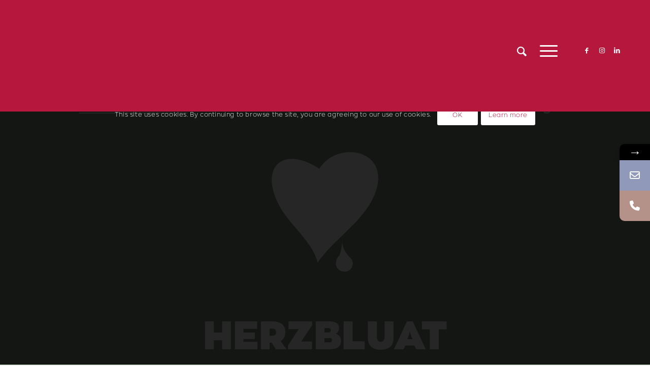

--- FILE ---
content_type: text/html; charset=UTF-8
request_url: https://www.herzbluat.at/en/tag/fis/
body_size: 40559
content:
<!DOCTYPE html>
<html lang="en-GB" class="html_stretched responsive av-preloader-disabled  html_header_top html_logo_left html_main_nav_header html_menu_right html_custom html_header_sticky html_header_shrinking html_mobile_menu_tablet html_header_searchicon html_content_align_center html_header_unstick_top_disabled html_header_stretch_disabled html_minimal_header html_burger_menu html_av-overlay-side html_av-overlay-side-classic html_av-submenu-noclone html_entry_id_807 av-cookies-consent-show-message-bar av-cookies-cookie-consent-enabled av-cookies-needs-opt-in av-cookies-user-needs-accept-button avia-cookie-check-browser-settings av-no-preview av-default-lightbox html_burger_menu_active">
<head>
<meta charset="UTF-8" />


<!-- mobile setting -->
<meta name="viewport" content="width=device-width, initial-scale=1">

<!-- Scripts/CSS and wp_head hook -->
			<style>								
					form#stickyelements-form input::-moz-placeholder{
						color: #4F4F4F;
					} 
					form#stickyelements-form input::-ms-input-placeholder{
						color: #4F4F4F					} 
					form#stickyelements-form input::-webkit-input-placeholder{
						color: #4F4F4F					}
					form#stickyelements-form input::placeholder{
						color: #4F4F4F					}
					form#stickyelements-form textarea::placeholder {
						color: #4F4F4F					}
					form#stickyelements-form textarea::-moz-placeholder {
						color: #4F4F4F					}					
			</style>	
			<meta name='robots' content='index, follow, max-image-preview:large, max-snippet:-1, max-video-preview:-1' />

				<script type='text/javascript'>

				function avia_cookie_check_sessionStorage()
				{
					//	FF throws error when all cookies blocked !!
					var sessionBlocked = false;
					try
					{
						var test = sessionStorage.getItem( 'aviaCookieRefused' ) != null;
					}
					catch(e)
					{
						sessionBlocked = true;
					}

					var aviaCookieRefused = ! sessionBlocked ? sessionStorage.getItem( 'aviaCookieRefused' ) : null;

					var html = document.getElementsByTagName('html')[0];

					/**
					 * Set a class to avoid calls to sessionStorage
					 */
					if( sessionBlocked || aviaCookieRefused )
					{
						if( html.className.indexOf('av-cookies-session-refused') < 0 )
						{
							html.className += ' av-cookies-session-refused';
						}
					}

					if( sessionBlocked || aviaCookieRefused || document.cookie.match(/aviaCookieConsent/) )
					{
						if( html.className.indexOf('av-cookies-user-silent-accept') >= 0 )
						{
							 html.className = html.className.replace(/\bav-cookies-user-silent-accept\b/g, '');
						}
					}
				}

				avia_cookie_check_sessionStorage();

			</script>
			<!-- Google tag (gtag.js) consent mode dataLayer added by Site Kit -->
<script type="text/javascript" id="google_gtagjs-js-consent-mode-data-layer">
/* <![CDATA[ */
window.dataLayer = window.dataLayer || [];function gtag(){dataLayer.push(arguments);}
gtag('consent', 'default', {"ad_personalization":"denied","ad_storage":"denied","ad_user_data":"denied","analytics_storage":"denied","functionality_storage":"denied","security_storage":"denied","personalization_storage":"denied","region":["AT","BE","BG","CH","CY","CZ","DE","DK","EE","ES","FI","FR","GB","GR","HR","HU","IE","IS","IT","LI","LT","LU","LV","MT","NL","NO","PL","PT","RO","SE","SI","SK"],"wait_for_update":500});
window._googlesitekitConsentCategoryMap = {"statistics":["analytics_storage"],"marketing":["ad_storage","ad_user_data","ad_personalization"],"functional":["functionality_storage","security_storage"],"preferences":["personalization_storage"]};
window._googlesitekitConsents = {"ad_personalization":"denied","ad_storage":"denied","ad_user_data":"denied","analytics_storage":"denied","functionality_storage":"denied","security_storage":"denied","personalization_storage":"denied","region":["AT","BE","BG","CH","CY","CZ","DE","DK","EE","ES","FI","FR","GB","GR","HR","HU","IE","IS","IT","LI","LT","LU","LV","MT","NL","NO","PL","PT","RO","SE","SI","SK"],"wait_for_update":500};
/* ]]> */
</script>
<!-- End Google tag (gtag.js) consent mode dataLayer added by Site Kit -->

	<!-- This site is optimized with the Yoast SEO Premium plugin v26.0 (Yoast SEO v26.5) - https://yoast.com/wordpress/plugins/seo/ -->
	<title>FIS Archive - Herzbluat Management Consultancy, Marketing Consultancy, Sustainability Consultancy, Salzburg</title>
	<link rel="canonical" href="https://www.herzbluat.at/en/tag/fis/" />
	<meta property="og:locale" content="en_GB" />
	<meta property="og:type" content="article" />
	<meta property="og:title" content="FIS Archives" />
	<meta property="og:url" content="https://www.herzbluat.at/en/tag/fis/" />
	<meta property="og:site_name" content="Herzbluat management consultancy, marketing consultancy, sustainability consultancy, Salzburg" />
	<meta property="og:image" content="https://www.herzbluat.at/wp-content/uploads/2023/04/HERZBLUAT-Unternehmensberatung-Marketingagentur-Werbeagentur-Salzburg.png" />
	<meta property="og:image:width" content="1913" />
	<meta property="og:image:height" content="1076" />
	<meta property="og:image:type" content="image/png" />
	<meta name="twitter:card" content="summary_large_image" />
	<meta name="twitter:site" content="@HERZBLUAT" />
	<script type="application/ld+json" class="yoast-schema-graph">{
    "@context": "https:\/\/schema.org",
    "@graph": [
        {
            "@type": "CollectionPage",
            "@id": "https:\/\/www.herzbluat.at\/tag\/fis\/",
            "url": "https:\/\/www.herzbluat.at\/tag\/fis\/",
            "name": "FIS Archive - Herzbluat Management Consultancy, Marketing Consultancy, Sustainability Consultancy, Salzburg",
            "isPartOf": {
                "@id": "https:\/\/www.herzbluat.at\/#website"
            },
            "primaryImageOfPage": {
                "@id": "https:\/\/www.herzbluat.at\/tag\/fis\/#primaryimage"
            },
            "image": {
                "@id": "https:\/\/www.herzbluat.at\/tag\/fis\/#primaryimage"
            },
            "thumbnailUrl": "https:\/\/www.herzbluat.at\/wp-content\/uploads\/2019\/08\/Salzburger-Landes-Skiverband-Vermarktung-Marketing-Werbeagentur-Herzbluat-Salzburg-Oesterreich-Portfolio.jpg",
            "breadcrumb": {
                "@id": "https:\/\/www.herzbluat.at\/tag\/fis\/#breadcrumb"
            },
            "inLanguage": "en-GB"
        },
        {
            "@type": "ImageObject",
            "inLanguage": "en-GB",
            "@id": "https:\/\/www.herzbluat.at\/tag\/fis\/#primaryimage",
            "url": "https:\/\/www.herzbluat.at\/wp-content\/uploads\/2019\/08\/Salzburger-Landes-Skiverband-Vermarktung-Marketing-Werbeagentur-Herzbluat-Salzburg-Oesterreich-Portfolio.jpg",
            "contentUrl": "https:\/\/www.herzbluat.at\/wp-content\/uploads\/2019\/08\/Salzburger-Landes-Skiverband-Vermarktung-Marketing-Werbeagentur-Herzbluat-Salzburg-Oesterreich-Portfolio.jpg",
            "width": 3000,
            "height": 1500
        },
        {
            "@type": "BreadcrumbList",
            "@id": "https:\/\/www.herzbluat.at\/tag\/fis\/#breadcrumb",
            "itemListElement": [
                {
                    "@type": "ListItem",
                    "position": 1,
                    "name": "Homepage",
                    "item": "https:\/\/www.herzbluat.at\/herzbluat-unternehmensberatung-marketingberatung-nachhaltigkeitsberatung-salzburg-oesterreich\/"
                },
                {
                    "@type": "ListItem",
                    "position": 2,
                    "name": "FIS"
                }
            ]
        },
        {
            "@type": "WebSite",
            "@id": "https:\/\/www.herzbluat.at\/#website",
            "url": "https:\/\/www.herzbluat.at\/",
            "name": "Herzbluat management consultancy, marketing consultancy, sustainability consultancy, Salzburg",
            "description": "Management consultancy, marketing consultancy, sustainability consultancy, Salzburg, Austria",
            "publisher": {
                "@id": "https:\/\/www.herzbluat.at\/#organization"
            },
            "alternateName": "Herzbluat | Unternehmensberatung, Marketing, Nachhaltigkeit | Salzburg",
            "potentialAction": [
                {
                    "@type": "SearchAction",
                    "target": {
                        "@type": "EntryPoint",
                        "urlTemplate": "https:\/\/www.herzbluat.at\/?s={search_term_string}"
                    },
                    "query-input": {
                        "@type": "PropertyValueSpecification",
                        "valueRequired": true,
                        "valueName": "search_term_string"
                    }
                }
            ],
            "inLanguage": "en-GB"
        },
        {
            "@type": [
                "Organization",
                "Place",
                "ProfessionalService"
            ],
            "@id": "https:\/\/www.herzbluat.at\/#organization",
            "name": "HERZBLUAT Management Consultancy, Marketing &amp; Advertising Agency, Salzburg",
            "alternateName": "HERZBLUAT Unternehmensberatung, Marketing, Nachhaltigkeit",
            "url": "https:\/\/www.herzbluat.at\/",
            "logo": {
                "@id": "https:\/\/www.herzbluat.at\/tag\/fis\/#local-main-organization-logo"
            },
            "image": {
                "@id": "https:\/\/www.herzbluat.at\/tag\/fis\/#local-main-organization-logo"
            },
            "sameAs": [
                "https:\/\/www.facebook.com\/Herzbluat",
                "https:\/\/x.com\/HERZBLUAT",
                "https:\/\/www.linkedin.com\/company\/herzbluat-marketing--&-Werbeagentur\/",
                "https:\/\/www.instagram.com\/herzbluat"
            ],
            "address": {
                "@id": "https:\/\/www.herzbluat.at\/tag\/fis\/#local-main-place-address"
            },
            "geo": {
                "@type": "GeoCoordinates",
                "latitude": "47.802726",
                "longitude": "13.008948"
            },
            "telephone": [
                "+436648197894"
            ],
            "openingHoursSpecification": [
                {
                    "@type": "OpeningHoursSpecification",
                    "dayOfWeek": [
                        "Monday",
                        "Tuesday",
                        "Wednesday",
                        "Thursday"
                    ],
                    "opens": "08:00",
                    "closes": "17:00"
                },
                {
                    "@type": "OpeningHoursSpecification",
                    "dayOfWeek": [
                        "Friday"
                    ],
                    "opens": "08:00",
                    "closes": "14:00"
                },
                {
                    "@type": "OpeningHoursSpecification",
                    "dayOfWeek": [
                        "Saturday",
                        "Sunday"
                    ],
                    "opens": "00:00",
                    "closes": "00:00"
                }
            ],
            "email": "office@herzbluat.at",
            "vatID": "ATU57352377",
            "priceRange": "$$$",
            "currenciesAccepted": "EUR"
        },
        {
            "@type": "PostalAddress",
            "@id": "https:\/\/www.herzbluat.at\/tag\/fis\/#local-main-place-address",
            "streetAddress": "Michael-Walz-Gasse 20",
            "addressLocality": "Salzburg",
            "postalCode": "5020",
            "addressRegion": "Salzburg",
            "addressCountry": "AT"
        },
        {
            "@type": "ImageObject",
            "inLanguage": "en-GB",
            "@id": "https:\/\/www.herzbluat.at\/tag\/fis\/#local-main-organization-logo",
            "url": "https:\/\/www.herzbluat.at\/wp-content\/uploads\/2016\/04\/HERZBLUAT-Marketing-Werbeagentur-Icon.png",
            "contentUrl": "https:\/\/www.herzbluat.at\/wp-content\/uploads\/2016\/04\/HERZBLUAT-Marketing-Werbeagentur-Icon.png",
            "width": 512,
            "height": 512,
            "caption": "HERZBLUAT Unternehmensberatung, Marketingberatung, Nachhaltigkeitsberatung, Salzburg"
        }
    ]
}</script>
	<meta name="geo.placename" content="Salzburg" />
	<meta name="geo.position" content="47.802726;13.008948" />
	<meta name="geo.region" content="Austria" />
	<!-- / Yoast SEO Premium plugin. -->


<link rel='dns-prefetch' href='//www.googletagmanager.com' />
<link href='https://fonts.gstatic.com' crossorigin rel='preconnect' />
<link rel="alternate" type="application/rss+xml" title="Herzbluat Unternehmensberatung, Marketingberatung, Nachhaltigkeitsberatung, Salzburg &raquo; Feed" href="https://www.herzbluat.at/en/feed/" />
<link rel="alternate" type="application/rss+xml" title="Herzbluat Unternehmensberatung, Marketingberatung, Nachhaltigkeitsberatung, Salzburg &raquo; Comments Feed" href="https://www.herzbluat.at/en/comments/feed/" />
<link rel="alternate" type="application/rss+xml" title="Herzbluat Unternehmensberatung, Marketingberatung, Nachhaltigkeitsberatung, Salzburg &raquo; FIS Tag Feed" href="https://www.herzbluat.at/en/tag/fis/feed/" />
<style id='wp-img-auto-sizes-contain-inline-css' type='text/css'>
img:is([sizes=auto i],[sizes^="auto," i]){contain-intrinsic-size:3000px 1500px}
/*# sourceURL=wp-img-auto-sizes-contain-inline-css */
</style>
<link rel='stylesheet' id='avia-grid-css' href='https://www.herzbluat.at/wp-content/themes/enfold_old/css/grid.css?ver=5.7' type='text/css' media='all' />
<link rel='stylesheet' id='avia-base-css' href='https://www.herzbluat.at/wp-content/themes/enfold_old/css/base.css?ver=5.7' type='text/css' media='all' />
<link rel='stylesheet' id='avia-layout-css' href='https://www.herzbluat.at/wp-content/themes/enfold_old/css/layout.css?ver=5.7' type='text/css' media='all' />
<link rel='stylesheet' id='avia-module-audioplayer-css' href='https://www.herzbluat.at/wp-content/themes/enfold_old/config-templatebuilder/avia-shortcodes/audio-player/audio-player.css?ver=5.7' type='text/css' media='all' />
<link rel='stylesheet' id='avia-module-blog-css' href='https://www.herzbluat.at/wp-content/themes/enfold_old/config-templatebuilder/avia-shortcodes/blog/blog.css?ver=5.7' type='text/css' media='all' />
<link rel='stylesheet' id='avia-module-postslider-css' href='https://www.herzbluat.at/wp-content/themes/enfold_old/config-templatebuilder/avia-shortcodes/postslider/postslider.css?ver=5.7' type='text/css' media='all' />
<link rel='stylesheet' id='avia-module-button-css' href='https://www.herzbluat.at/wp-content/themes/enfold_old/config-templatebuilder/avia-shortcodes/buttons/buttons.css?ver=5.7' type='text/css' media='all' />
<link rel='stylesheet' id='avia-module-buttonrow-css' href='https://www.herzbluat.at/wp-content/themes/enfold_old/config-templatebuilder/avia-shortcodes/buttonrow/buttonrow.css?ver=5.7' type='text/css' media='all' />
<link rel='stylesheet' id='avia-module-button-fullwidth-css' href='https://www.herzbluat.at/wp-content/themes/enfold_old/config-templatebuilder/avia-shortcodes/buttons_fullwidth/buttons_fullwidth.css?ver=5.7' type='text/css' media='all' />
<link rel='stylesheet' id='avia-module-catalogue-css' href='https://www.herzbluat.at/wp-content/themes/enfold_old/config-templatebuilder/avia-shortcodes/catalogue/catalogue.css?ver=5.7' type='text/css' media='all' />
<link rel='stylesheet' id='avia-module-comments-css' href='https://www.herzbluat.at/wp-content/themes/enfold_old/config-templatebuilder/avia-shortcodes/comments/comments.css?ver=5.7' type='text/css' media='all' />
<link rel='stylesheet' id='avia-module-contact-css' href='https://www.herzbluat.at/wp-content/themes/enfold_old/config-templatebuilder/avia-shortcodes/contact/contact.css?ver=5.7' type='text/css' media='all' />
<link rel='stylesheet' id='avia-module-slideshow-css' href='https://www.herzbluat.at/wp-content/themes/enfold_old/config-templatebuilder/avia-shortcodes/slideshow/slideshow.css?ver=5.7' type='text/css' media='all' />
<link rel='stylesheet' id='avia-module-slideshow-contentpartner-css' href='https://www.herzbluat.at/wp-content/themes/enfold_old/config-templatebuilder/avia-shortcodes/contentslider/contentslider.css?ver=5.7' type='text/css' media='all' />
<link rel='stylesheet' id='avia-module-countdown-css' href='https://www.herzbluat.at/wp-content/themes/enfold_old/config-templatebuilder/avia-shortcodes/countdown/countdown.css?ver=5.7' type='text/css' media='all' />
<link rel='stylesheet' id='avia-module-gallery-css' href='https://www.herzbluat.at/wp-content/themes/enfold_old/config-templatebuilder/avia-shortcodes/gallery/gallery.css?ver=5.7' type='text/css' media='all' />
<link rel='stylesheet' id='avia-module-gallery-hor-css' href='https://www.herzbluat.at/wp-content/themes/enfold_old/config-templatebuilder/avia-shortcodes/gallery_horizontal/gallery_horizontal.css?ver=5.7' type='text/css' media='all' />
<link rel='stylesheet' id='avia-module-maps-css' href='https://www.herzbluat.at/wp-content/themes/enfold_old/config-templatebuilder/avia-shortcodes/google_maps/google_maps.css?ver=5.7' type='text/css' media='all' />
<link rel='stylesheet' id='avia-module-gridrow-css' href='https://www.herzbluat.at/wp-content/themes/enfold_old/config-templatebuilder/avia-shortcodes/grid_row/grid_row.css?ver=5.7' type='text/css' media='all' />
<link rel='stylesheet' id='avia-module-heading-css' href='https://www.herzbluat.at/wp-content/themes/enfold_old/config-templatebuilder/avia-shortcodes/heading/heading.css?ver=5.7' type='text/css' media='all' />
<link rel='stylesheet' id='avia-module-rotator-css' href='https://www.herzbluat.at/wp-content/themes/enfold_old/config-templatebuilder/avia-shortcodes/headline_rotator/headline_rotator.css?ver=5.7' type='text/css' media='all' />
<link rel='stylesheet' id='avia-module-hr-css' href='https://www.herzbluat.at/wp-content/themes/enfold_old/config-templatebuilder/avia-shortcodes/hr/hr.css?ver=5.7' type='text/css' media='all' />
<link rel='stylesheet' id='avia-module-icon-css' href='https://www.herzbluat.at/wp-content/themes/enfold_old/config-templatebuilder/avia-shortcodes/icon/icon.css?ver=5.7' type='text/css' media='all' />
<link rel='stylesheet' id='avia-module-icon-circles-css' href='https://www.herzbluat.at/wp-content/themes/enfold_old/config-templatebuilder/avia-shortcodes/icon_circles/icon_circles.css?ver=5.7' type='text/css' media='all' />
<link rel='stylesheet' id='avia-module-iconbox-css' href='https://www.herzbluat.at/wp-content/themes/enfold_old/config-templatebuilder/avia-shortcodes/iconbox/iconbox.css?ver=5.7' type='text/css' media='all' />
<link rel='stylesheet' id='avia-module-icongrid-css' href='https://www.herzbluat.at/wp-content/themes/enfold_old/config-templatebuilder/avia-shortcodes/icongrid/icongrid.css?ver=5.7' type='text/css' media='all' />
<link rel='stylesheet' id='avia-module-iconlist-css' href='https://www.herzbluat.at/wp-content/themes/enfold_old/config-templatebuilder/avia-shortcodes/iconlist/iconlist.css?ver=5.7' type='text/css' media='all' />
<link rel='stylesheet' id='avia-module-image-css' href='https://www.herzbluat.at/wp-content/themes/enfold_old/config-templatebuilder/avia-shortcodes/image/image.css?ver=5.7' type='text/css' media='all' />
<link rel='stylesheet' id='avia-module-image-diff-css' href='https://www.herzbluat.at/wp-content/themes/enfold_old/config-templatebuilder/avia-shortcodes/image_diff/image_diff.css?ver=5.7' type='text/css' media='all' />
<link rel='stylesheet' id='avia-module-hotspot-css' href='https://www.herzbluat.at/wp-content/themes/enfold_old/config-templatebuilder/avia-shortcodes/image_hotspots/image_hotspots.css?ver=5.7' type='text/css' media='all' />
<link rel='stylesheet' id='avia-module-sc-lottie-animation-css' href='https://www.herzbluat.at/wp-content/themes/enfold_old/config-templatebuilder/avia-shortcodes/lottie_animation/lottie_animation.css?ver=5.7' type='text/css' media='all' />
<link rel='stylesheet' id='avia-module-magazine-css' href='https://www.herzbluat.at/wp-content/themes/enfold_old/config-templatebuilder/avia-shortcodes/magazine/magazine.css?ver=5.7' type='text/css' media='all' />
<link rel='stylesheet' id='avia-module-masonry-css' href='https://www.herzbluat.at/wp-content/themes/enfold_old/config-templatebuilder/avia-shortcodes/masonry_entries/masonry_entries.css?ver=5.7' type='text/css' media='all' />
<link rel='stylesheet' id='avia-siteloader-css' href='https://www.herzbluat.at/wp-content/themes/enfold_old/css/avia-snippet-site-preloader.css?ver=5.7' type='text/css' media='all' />
<link rel='stylesheet' id='avia-module-menu-css' href='https://www.herzbluat.at/wp-content/themes/enfold_old/config-templatebuilder/avia-shortcodes/menu/menu.css?ver=5.7' type='text/css' media='all' />
<link rel='stylesheet' id='avia-module-notification-css' href='https://www.herzbluat.at/wp-content/themes/enfold_old/config-templatebuilder/avia-shortcodes/notification/notification.css?ver=5.7' type='text/css' media='all' />
<link rel='stylesheet' id='avia-module-numbers-css' href='https://www.herzbluat.at/wp-content/themes/enfold_old/config-templatebuilder/avia-shortcodes/numbers/numbers.css?ver=5.7' type='text/css' media='all' />
<link rel='stylesheet' id='avia-module-portfolio-css' href='https://www.herzbluat.at/wp-content/themes/enfold_old/config-templatebuilder/avia-shortcodes/portfolio/portfolio.css?ver=5.7' type='text/css' media='all' />
<link rel='stylesheet' id='avia-module-post-metadata-css' href='https://www.herzbluat.at/wp-content/themes/enfold_old/config-templatebuilder/avia-shortcodes/post_metadata/post_metadata.css?ver=5.7' type='text/css' media='all' />
<link rel='stylesheet' id='avia-module-progress-bar-css' href='https://www.herzbluat.at/wp-content/themes/enfold_old/config-templatebuilder/avia-shortcodes/progressbar/progressbar.css?ver=5.7' type='text/css' media='all' />
<link rel='stylesheet' id='avia-module-promobox-css' href='https://www.herzbluat.at/wp-content/themes/enfold_old/config-templatebuilder/avia-shortcodes/promobox/promobox.css?ver=5.7' type='text/css' media='all' />
<link rel='stylesheet' id='avia-sc-search-css' href='https://www.herzbluat.at/wp-content/themes/enfold_old/config-templatebuilder/avia-shortcodes/search/search.css?ver=5.7' type='text/css' media='all' />
<link rel='stylesheet' id='avia-module-slideshow-accordion-css' href='https://www.herzbluat.at/wp-content/themes/enfold_old/config-templatebuilder/avia-shortcodes/slideshow_accordion/slideshow_accordion.css?ver=5.7' type='text/css' media='all' />
<link rel='stylesheet' id='avia-module-slideshow-feature-image-css' href='https://www.herzbluat.at/wp-content/themes/enfold_old/config-templatebuilder/avia-shortcodes/slideshow_feature_image/slideshow_feature_image.css?ver=5.7' type='text/css' media='all' />
<link rel='stylesheet' id='avia-module-slideshow-fullsize-css' href='https://www.herzbluat.at/wp-content/themes/enfold_old/config-templatebuilder/avia-shortcodes/slideshow_fullsize/slideshow_fullsize.css?ver=5.7' type='text/css' media='all' />
<link rel='stylesheet' id='avia-module-slideshow-fullscreen-css' href='https://www.herzbluat.at/wp-content/themes/enfold_old/config-templatebuilder/avia-shortcodes/slideshow_fullscreen/slideshow_fullscreen.css?ver=5.7' type='text/css' media='all' />
<link rel='stylesheet' id='avia-module-slideshow-ls-css' href='https://www.herzbluat.at/wp-content/themes/enfold_old/config-templatebuilder/avia-shortcodes/slideshow_layerslider/slideshow_layerslider.css?ver=5.7' type='text/css' media='all' />
<link rel='stylesheet' id='avia-module-social-css' href='https://www.herzbluat.at/wp-content/themes/enfold_old/config-templatebuilder/avia-shortcodes/social_share/social_share.css?ver=5.7' type='text/css' media='all' />
<link rel='stylesheet' id='avia-module-tabsection-css' href='https://www.herzbluat.at/wp-content/themes/enfold_old/config-templatebuilder/avia-shortcodes/tab_section/tab_section.css?ver=5.7' type='text/css' media='all' />
<link rel='stylesheet' id='avia-module-table-css' href='https://www.herzbluat.at/wp-content/themes/enfold_old/config-templatebuilder/avia-shortcodes/table/table.css?ver=5.7' type='text/css' media='all' />
<link rel='stylesheet' id='avia-module-tabs-css' href='https://www.herzbluat.at/wp-content/themes/enfold_old/config-templatebuilder/avia-shortcodes/tabs/tabs.css?ver=5.7' type='text/css' media='all' />
<link rel='stylesheet' id='avia-module-team-css' href='https://www.herzbluat.at/wp-content/themes/enfold_old/config-templatebuilder/avia-shortcodes/team/team.css?ver=5.7' type='text/css' media='all' />
<link rel='stylesheet' id='avia-module-testimonials-css' href='https://www.herzbluat.at/wp-content/themes/enfold_old/config-templatebuilder/avia-shortcodes/testimonials/testimonials.css?ver=5.7' type='text/css' media='all' />
<link rel='stylesheet' id='avia-module-timeline-css' href='https://www.herzbluat.at/wp-content/themes/enfold_old/config-templatebuilder/avia-shortcodes/timeline/timeline.css?ver=5.7' type='text/css' media='all' />
<link rel='stylesheet' id='avia-module-toggles-css' href='https://www.herzbluat.at/wp-content/themes/enfold_old/config-templatebuilder/avia-shortcodes/toggles/toggles.css?ver=5.7' type='text/css' media='all' />
<link rel='stylesheet' id='avia-module-video-css' href='https://www.herzbluat.at/wp-content/themes/enfold_old/config-templatebuilder/avia-shortcodes/video/video.css?ver=5.7' type='text/css' media='all' />
<link rel='stylesheet' id='pt-cv-public-style-css' href='https://www.herzbluat.at/wp-content/plugins/content-views-query-and-display-post-page/public/assets/css/cv.css?ver=4.2.1' type='text/css' media='all' />
<link rel='stylesheet' id='pt-cv-public-pro-style-css' href='https://www.herzbluat.at/wp-content/plugins/pt-content-views-pro/public/assets/css/cvpro.min.css?ver=5.6.0.2' type='text/css' media='all' />
<link rel='stylesheet' id='sbi_styles-css' href='https://www.herzbluat.at/wp-content/plugins/instagram-feed-pro/css/sbi-styles.min.css?ver=6.9.0' type='text/css' media='all' />
<style id='wp-emoji-styles-inline-css' type='text/css'>

	img.wp-smiley, img.emoji {
		display: inline !important;
		border: none !important;
		box-shadow: none !important;
		height: 1em !important;
		width: 1em !important;
		margin: 0 0.07em !important;
		vertical-align: -0.1em !important;
		background: none !important;
		padding: 0 !important;
	}
/*# sourceURL=wp-emoji-styles-inline-css */
</style>
<link rel='stylesheet' id='trp-language-switcher-style-css' href='https://www.herzbluat.at/wp-content/plugins/translatepress-multilingual/assets/css/trp-language-switcher.css?ver=3.0.5' type='text/css' media='all' />
<style id='trp-language-switcher-style-inline-css' type='text/css'>
.trp-language-switcher > div {
    padding: 3px 5px 3px 5px;
    background-image: none;
    text-align: center;}
/*# sourceURL=trp-language-switcher-style-inline-css */
</style>
<link rel='stylesheet' id='avia-scs-css' href='https://www.herzbluat.at/wp-content/themes/enfold_old/css/shortcodes.css?ver=5.7' type='text/css' media='all' />
<link rel='stylesheet' id='avia-fold-unfold-css' href='https://www.herzbluat.at/wp-content/themes/enfold_old/css/avia-snippet-fold-unfold.css?ver=5.7' type='text/css' media='all' />
<link rel='stylesheet' id='avia-popup-css-css' href='https://www.herzbluat.at/wp-content/themes/enfold_old/js/aviapopup/magnific-popup.min.css?ver=5.7' type='text/css' media='screen' />
<link rel='stylesheet' id='avia-lightbox-css' href='https://www.herzbluat.at/wp-content/themes/enfold_old/css/avia-snippet-lightbox.css?ver=5.7' type='text/css' media='screen' />
<link rel='stylesheet' id='avia-widget-css-css' href='https://www.herzbluat.at/wp-content/themes/enfold_old/css/avia-snippet-widget.css?ver=5.7' type='text/css' media='screen' />
<link rel='stylesheet' id='avia-dynamic-css' href='https://www.herzbluat.at/wp-content/uploads/dynamic_avia/enfold.css?ver=693422189c878' type='text/css' media='all' />
<link rel='stylesheet' id='avia-custom-css' href='https://www.herzbluat.at/wp-content/themes/enfold_old/css/custom.css?ver=5.7' type='text/css' media='all' />
<link rel='stylesheet' id='avia-cookie-css-css' href='https://www.herzbluat.at/wp-content/themes/enfold_old/css/avia-snippet-cookieconsent.css?ver=5.7' type='text/css' media='screen' />
<link rel='stylesheet' id='font-awesome-css-css' href='https://www.herzbluat.at/wp-content/plugins/mystickyelements/css/font-awesome.min.css?ver=2.3.3' type='text/css' media='all' />
<link rel='stylesheet' id='mystickyelements-front-css-css' href='https://www.herzbluat.at/wp-content/plugins/mystickyelements/css/mystickyelements-front.min.css?ver=2.3.3' type='text/css' media='all' />
<style id='mystickyelements-front-css-inline-css' type='text/css'>
.mystickyelements-fixed,
									.mystickyelements-fixed ul,
									form#stickyelements-form select,
									form#stickyelements-form input,
									form#stickyelements-form textarea,
									.element-contact-form .contact-form-heading {
										font-family: Arial;
									}.mystickyelements-contact-form[dir="rtl"],
									.mystickyelements-contact-form[dir="rtl"] .element-contact-form .contact-form-heading,
									.mystickyelements-contact-form[dir="rtl"] form#stickyelements-form input,
									.mystickyelements-contact-form[dir="rtl"] form#stickyelements-form textarea,
									.mystickyelements-fixed[dir="rtl"] .mystickyelements-social-icon,
									.mystickyelements-fixed[dir="rtl"] .mystickyelements-social-text,
									html[dir="rtl"] .mystickyelements-contact-form,
									html[dir="rtl"] .mystickyelements-contact-form .element-contact-form .contact-form-heading,
									html[dir="rtl"] .mystickyelements-contact-form form#stickyelements-form input,
									html[dir="rtl"] .mystickyelements-contact-form form#stickyelements-form textarea,
									html[dir="rtl"] .mystickyelements-fixed .mystickyelements-social-icon,
									html[dir="rtl"] .mystickyelements-fixed .mystickyelements-social-text {
										font-family: Arial;
									}
/*# sourceURL=mystickyelements-front-css-inline-css */
</style>
<link rel='stylesheet' id='intl-tel-input-css' href='https://www.herzbluat.at/wp-content/plugins/mystickyelements/intl-tel-input-src/build/css/intlTelInput.css?ver=2.3.3' type='text/css' media='all' />
<link rel='stylesheet' id='avia-single-post-807-css' href='https://www.herzbluat.at/wp-content/uploads/dynamic_avia/avia_posts_css/post-807.css?ver=ver-1765035251' type='text/css' media='all' />
<script type="text/javascript" src="https://www.herzbluat.at/wp-includes/js/jquery/jquery.min.js?ver=3.7.1" id="jquery-core-js"></script>
<script type="text/javascript" src="https://www.herzbluat.at/wp-includes/js/jquery/jquery-migrate.min.js?ver=3.4.1" id="jquery-migrate-js"></script>
<script type="text/javascript" src="https://www.herzbluat.at/wp-content/themes/enfold_old/js/avia-js.js?ver=5.7" id="avia-js-js"></script>
<script type="text/javascript" src="https://www.herzbluat.at/wp-content/themes/enfold_old/js/avia-compat.js?ver=5.7" id="avia-compat-js"></script>

<!-- Google tag (gtag.js) snippet added by Site Kit -->
<!-- Google Analytics snippet added by Site Kit -->
<script type="text/javascript" src="https://www.googletagmanager.com/gtag/js?id=GT-KV5DWSR" id="google_gtagjs-js" async></script>
<script type="text/javascript" id="google_gtagjs-js-after">
/* <![CDATA[ */
window.dataLayer = window.dataLayer || [];function gtag(){dataLayer.push(arguments);}
gtag("set","linker",{"domains":["www.herzbluat.at"]});
gtag("js", new Date());
gtag("set", "developer_id.dZTNiMT", true);
gtag("config", "GT-KV5DWSR");
 window._googlesitekit = window._googlesitekit || {}; window._googlesitekit.throttledEvents = []; window._googlesitekit.gtagEvent = (name, data) => { var key = JSON.stringify( { name, data } ); if ( !! window._googlesitekit.throttledEvents[ key ] ) { return; } window._googlesitekit.throttledEvents[ key ] = true; setTimeout( () => { delete window._googlesitekit.throttledEvents[ key ]; }, 5 ); gtag( "event", name, { ...data, event_source: "site-kit" } ); }; 
//# sourceURL=google_gtagjs-js-after
/* ]]> */
</script>
<link rel="https://api.w.org/" href="https://www.herzbluat.at/en/wp-json/" /><link rel="alternate" title="JSON" type="application/json" href="https://www.herzbluat.at/en/wp-json/wp/v2/tags/198" /><link rel="EditURI" type="application/rsd+xml" title="RSD" href="https://www.herzbluat.at/xmlrpc.php?rsd" />
<meta name="generator" content="WordPress 6.9" />
<meta name="generator" content="Site Kit by Google 1.167.0" /><script type="text/javascript">
(function(url){
	if(/(?:Chrome\/26\.0\.1410\.63 Safari\/537\.31|WordfenceTestMonBot)/.test(navigator.userAgent)){ return; }
	var addEvent = function(evt, handler) {
		if (window.addEventListener) {
			document.addEventListener(evt, handler, false);
		} else if (window.attachEvent) {
			document.attachEvent('on' + evt, handler);
		}
	};
	var removeEvent = function(evt, handler) {
		if (window.removeEventListener) {
			document.removeEventListener(evt, handler, false);
		} else if (window.detachEvent) {
			document.detachEvent('on' + evt, handler);
		}
	};
	var evts = 'contextmenu dblclick drag dragend dragenter dragleave dragover dragstart drop keydown keypress keyup mousedown mousemove mouseout mouseover mouseup mousewheel scroll'.split(' ');
	var logHuman = function() {
		if (window.wfLogHumanRan) { return; }
		window.wfLogHumanRan = true;
		var wfscr = document.createElement('script');
		wfscr.type = 'text/javascript';
		wfscr.async = true;
		wfscr.src = url + '&r=' + Math.random();
		(document.getElementsByTagName('head')[0]||document.getElementsByTagName('body')[0]).appendChild(wfscr);
		for (var i = 0; i < evts.length; i++) {
			removeEvent(evts[i], logHuman);
		}
	};
	for (var i = 0; i < evts.length; i++) {
		addEvent(evts[i], logHuman);
	}
})('//www.herzbluat.at/en/?wordfence_lh=1&hid=1DA417F7A9B4B980D2B2204742A1D237');
</script><!-- Markup (JSON-LD) structured in schema.org ver.4.8.1 START -->
<script type="application/ld+json">{
    "@context": "https:\/\/schema.org",
    "@type": "ProfessionalService",
    "name": "HERZBLUAT Management Consultancy, Marketing &amp; Advertising Agency",
    "image": "https:\/\/www.herzbluat.at\/wp-content\/uploads\/2016\/04\/HERZBLUAT-Marketing-Werbeagentur-Icon.png",
    "url": "https:\/\/www.herzbluat.at\/",
    "telephone": "+436648197894",
    "address": {
        "@type": "PostalAddress",
        "streetAddress": "Siezenheimer Strasse 35",
        "addressLocality": "Salzburg, Austria",
        "postalCode": "5020",
        "addressCountry": "AT",
        "addressRegion": "Salzburg"
    },
    "geo": {
        "@type": "GeoCoordinates",
        "latitude": "47.80569",
        "longitude": "13.01012"
    },
    "openingHours": [
        "Mo-Th 08:00-17:00",
        "Fr 08:00-14:00"
    ],
    "priceRange": "$$$"
}</script>
<!-- Markup (JSON-LD) structured in schema.org END -->
<link rel="alternate" hreflang="de-DE" href="https://www.herzbluat.at/tag/fis/"/>
<link rel="alternate" hreflang="en-GB" href="https://www.herzbluat.at/en/tag/fis/"/>
<link rel="alternate" hreflang="de" href="https://www.herzbluat.at/tag/fis/"/>
<link rel="alternate" hreflang="en" href="https://www.herzbluat.at/en/tag/fis/"/>
<link rel="profile" href="https://gmpg.org/xfn/11" />
<link rel="alternate" type="application/rss+xml" title="Herzbluat Unternehmensberatung, Marketingberatung, Nachhaltigkeitsberatung, Salzburg RSS2 Feed" href="https://www.herzbluat.at/en/feed/" />
<link rel="pingback" href="https://www.herzbluat.at/xmlrpc.php" />

<style type='text/css' media='screen'>
 #top #header_main > .container, #top #header_main > .container .main_menu  .av-main-nav > li > a, #top #header_main #menu-item-shop .cart_dropdown_link{ height:200px; line-height: 200px; }
 .html_top_nav_header .av-logo-container{ height:200px;  }
 .html_header_top.html_header_sticky #top #wrap_all #main{ padding-top:198px; } 
</style>
<!--[if lt IE 9]><script src="https://www.herzbluat.at/wp-content/themes/enfold_old/js/html5shiv.js"></script><![endif]-->
<link rel="icon" href="https://www.herzbluat.at/wp-content/uploads/2014/09/apple-touch-icon-144x144-1024x1024.png" type="image/png">
<link rel="icon" href="https://www.herzbluat.at/wp-content/uploads/2016/04/cropped-HERZBLUAT-Marketing-Werbeagentur-Icon-32x32.png" sizes="32x32" />
<link rel="icon" href="https://www.herzbluat.at/wp-content/uploads/2016/04/cropped-HERZBLUAT-Marketing-Werbeagentur-Icon-192x192.png" sizes="192x192" />
<link rel="apple-touch-icon" href="https://www.herzbluat.at/wp-content/uploads/2016/04/cropped-HERZBLUAT-Marketing-Werbeagentur-Icon-180x180.png" />
<meta name="msapplication-TileImage" content="https://www.herzbluat.at/wp-content/uploads/2016/04/cropped-HERZBLUAT-Marketing-Werbeagentur-Icon-270x270.png" />
<style type="text/css">
		@font-face {font-family: 'entypo-fontello'; font-weight: normal; font-style: normal; font-display: auto;
		src: url('https://www.herzbluat.at/wp-content/themes/enfold_old/config-templatebuilder/avia-template-builder/assets/fonts/entypo-fontello.woff2') format('woff2'),
		url('https://www.herzbluat.at/wp-content/themes/enfold_old/config-templatebuilder/avia-template-builder/assets/fonts/entypo-fontello.woff') format('woff'),
		url('https://www.herzbluat.at/wp-content/themes/enfold_old/config-templatebuilder/avia-template-builder/assets/fonts/entypo-fontello.ttf') format('truetype'),
		url('https://www.herzbluat.at/wp-content/themes/enfold_old/config-templatebuilder/avia-template-builder/assets/fonts/entypo-fontello.svg#entypo-fontello') format('svg'),
		url('https://www.herzbluat.at/wp-content/themes/enfold_old/config-templatebuilder/avia-template-builder/assets/fonts/entypo-fontello.eot'),
		url('https://www.herzbluat.at/wp-content/themes/enfold_old/config-templatebuilder/avia-template-builder/assets/fonts/entypo-fontello.eot?#iefix') format('embedded-opentype');
		} #top .avia-font-entypo-fontello, body .avia-font-entypo-fontello, html body [data-av_iconfont='entypo-fontello']:before{ font-family: 'entypo-fontello'; }
		</style>

<!--
Debugging Info for Theme support: 

Theme: Enfold
Version: 5.7
Installed: enfold_old
AviaFramework Version: 5.6
AviaBuilder Version: 5.3
aviaElementManager Version: 1.0.1
ML:640-PU:171-PLA:28
WP:6.9
Compress: CSS:disabled - JS:disabled
Updates: enabled - unverified Envato token
PLAu:25
-->
<link rel='stylesheet' id='shariffcss-css' href='https://www.herzbluat.at/wp-content/plugins/shariff/css/shariff.min.css?ver=4.6.15' type='text/css' media='all' />
</head>

<body id="top" class="archive tag tag-fis tag-198 wp-theme-enfold_old stretched no_sidebar_border rtl_columns av-curtain-numeric zonaproultra-custom zonaproultra zonaprolight-custom zonaprolight  translatepress-en_GB avia-responsive-images-support" itemscope="itemscope" itemtype="https://schema.org/WebPage" >

	
	<div id='wrap_all'>

	
<header id='header' class='all_colors header_color light_bg_color  av_header_top av_logo_left av_main_nav_header av_menu_right av_custom av_header_sticky av_header_shrinking av_header_stretch_disabled av_mobile_menu_tablet av_header_searchicon av_header_unstick_top_disabled av_minimal_header av_bottom_nav_disabled  av_header_border_disabled' data-av_shrink_factor='50' role="banner" itemscope="itemscope" itemtype="https://schema.org/WPHeader" >

		<div  id='header_main' class='container_wrap container_wrap_logo'>

        <div class='container av-logo-container'><div class='inner-container'><span class='logo avia-standard-logo'><a href='https://www.herzbluat.at/en/' class='' aria-label='Herzbluat management consultancy, marketing consultancy, sustainability consultancy, Salzburg' ><img src="https://www.herzbluat.at/wp-content/uploads/2023/03/HERZBLUAT_Logo_weiss-300x46.png" height="100" width="300" alt='Herzbluat management consultancy, marketing consultancy, sustainability consultancy, Salzburg' title='' /></a></span><nav class='main_menu' data-selectname='Select a page'  role="navigation" itemscope="itemscope" itemtype="https://schema.org/SiteNavigationElement" data-no-translation-data-selectname="" ><div class="avia-menu av-main-nav-wrap av_menu_icon_beside"><ul role="menu" class="menu av-main-nav" id="avia-menu"><li role="menuitem" id="menu-item-1485" class="menu-item menu-item-type-post_type menu-item-object-page menu-item-home menu-item-top-level menu-item-top-level-1"><a href="https://www.herzbluat.at/en/" itemprop="url" tabindex="0"><span class="avia-bullet"></span><span class="avia-menu-text">Home</span><span class="avia-menu-fx"><span class="avia-arrow-wrap"><span class="avia-arrow"></span></span></span></a></li>
<li role="menuitem" id="menu-item-3026" class="menu-item menu-item-type-custom menu-item-object-custom menu-item-top-level menu-item-top-level-2"><a href="https://www.herzbluat.at/en/quickcheck/" itemprop="url" tabindex="0"><span class="avia-bullet"></span><span class="avia-menu-text">Geschäftsmodell Quick-Check</span><span class="avia-menu-fx"><span class="avia-arrow-wrap"><span class="avia-arrow"></span></span></span></a></li>
<li role="menuitem" id="menu-item-3027" class="menu-item menu-item-type-custom menu-item-object-custom menu-item-top-level menu-item-top-level-3"><a href="https://www.herzbluat.at/en/weeklywednesdaywalk/" itemprop="url" tabindex="0"><span class="avia-bullet"></span><span class="avia-menu-text">Weekly Wednesday Walk</span><span class="avia-menu-fx"><span class="avia-arrow-wrap"><span class="avia-arrow"></span></span></span></a></li>
<li role="menuitem" id="menu-item-3080" class="menu-item menu-item-type-post_type menu-item-object-page menu-item-top-level menu-item-top-level-4"><a href="https://www.herzbluat.at/en/sustainable-apprenticeship/" itemprop="url" tabindex="0"><span class="avia-bullet"></span><span class="avia-menu-text">Sustainable apprenticeships</span><span class="avia-menu-fx"><span class="avia-arrow-wrap"><span class="avia-arrow"></span></span></span></a></li>
<li role="menuitem" id="menu-item-1484" class="menu-item menu-item-type-post_type menu-item-object-page menu-item-mega-parent  menu-item-top-level menu-item-top-level-5"><a href="https://www.herzbluat.at/en/blog/" itemprop="url" tabindex="0"><span class="avia-bullet"></span><span class="avia-menu-text">Blog article</span><span class="avia-menu-fx"><span class="avia-arrow-wrap"><span class="avia-arrow"></span></span></span></a></li>
<li role="menuitem" id="menu-item-1540" class="menu-item menu-item-type-post_type menu-item-object-page menu-item-has-children menu-item-top-level menu-item-top-level-6"><a href="https://www.herzbluat.at/en/services/" itemprop="url" tabindex="0"><span class="avia-bullet"></span><span class="avia-menu-text">Services</span><span class="avia-menu-fx"><span class="avia-arrow-wrap"><span class="avia-arrow"></span></span></span></a>


<ul class="sub-menu">
	<li role="menuitem" id="menu-item-1572" class="menu-item menu-item-type-post_type menu-item-object-page"><a href="https://www.herzbluat.at/en/management-consultancy-salzburg/" itemprop="url" tabindex="0"><span class="avia-bullet"></span><span class="avia-menu-text">Management consultancy</span></a></li>
	<li role="menuitem" id="menu-item-1573" class="menu-item menu-item-type-post_type menu-item-object-page"><a href="https://www.herzbluat.at/en/marketingagency-salzburg/" itemprop="url" tabindex="0"><span class="avia-bullet"></span><span class="avia-menu-text">Marketing agency</span></a></li>
</ul>
</li>
<li role="menuitem" id="menu-item-2512" class="menu-item menu-item-type-post_type menu-item-object-page menu-item-top-level menu-item-top-level-7"><a href="https://www.herzbluat.at/en/publications/" itemprop="url" tabindex="0"><span class="avia-bullet"></span><span class="avia-menu-text">Publications</span><span class="avia-menu-fx"><span class="avia-arrow-wrap"><span class="avia-arrow"></span></span></span></a></li>
<li role="menuitem" id="menu-item-375" class="menu-item menu-item-type-post_type menu-item-object-page menu-item-has-children menu-item-top-level menu-item-top-level-8"><a href="https://www.herzbluat.at/en/gregor-wimmer-herzbluat-business-consultancy-marketing-advertising-agency-salzburg-austria/" itemprop="url" tabindex="0"><span class="avia-bullet"></span><span class="avia-menu-text">Who is behind it?</span><span class="avia-menu-fx"><span class="avia-arrow-wrap"><span class="avia-arrow"></span></span></span></a>


<ul class="sub-menu">
	<li role="menuitem" id="menu-item-510" class="menu-item menu-item-type-post_type menu-item-object-page"><a href="https://www.herzbluat.at/en/gregor-wimmer-herzbluat-business-consultancy-marketing-advertising-agency-salzburg-austria/" itemprop="url" tabindex="0"><span class="avia-bullet"></span><span class="avia-menu-text">Gregor Wimmer</span></a></li>
</ul>
</li>
<li role="menuitem" id="menu-item-2472" class="menu-item menu-item-type-post_type menu-item-object-page menu-item-top-level menu-item-top-level-9"><a href="https://www.herzbluat.at/en/herzbluat-business-consulting-marketing-advertising-agency-salzburg-austria-2/" itemprop="url" tabindex="0"><span class="avia-bullet"></span><span class="avia-menu-text">Newsletter subscription</span><span class="avia-menu-fx"><span class="avia-arrow-wrap"><span class="avia-arrow"></span></span></span></a></li>
<li role="menuitem" id="menu-item-2220" class="menu-item menu-item-type-post_type menu-item-object-page menu-item-top-level menu-item-top-level-10"><a href="https://www.herzbluat.at/en/contact/" itemprop="url" tabindex="0"><span class="avia-bullet"></span><span class="avia-menu-text">Contact</span><span class="avia-menu-fx"><span class="avia-arrow-wrap"><span class="avia-arrow"></span></span></span></a></li>
<li role="menuitem" id="menu-item-2971" class="trp-language-switcher-container menu-item menu-item-type-post_type menu-item-object-language_switcher menu-item-top-level menu-item-top-level-11"><a href="https://www.herzbluat.at/tag/fis/" itemprop="url" tabindex="0"><span class="avia-bullet"></span><span class="avia-menu-text"><span data-no-translation><img class="trp-flag-image" src="https://www.herzbluat.at/wp-content/plugins/translatepress-multilingual/assets/images/flags/de_DE.png" width="18" height="12" alt="de_DE" title="Deutsch"><span class="trp-ls-language-name">Deutsch</span></span></span><span class="avia-menu-fx"><span class="avia-arrow-wrap"><span class="avia-arrow"></span></span></span></a></li>
<li id="menu-item-search" class="noMobile menu-item menu-item-search-dropdown menu-item-avia-special" role="menuitem"><a aria-label="Search" href="?s=" rel="nofollow" data-avia-search-tooltip="&lt;form role=&quot;search&quot; action=&quot;https://www.herzbluat.at/en/&quot; id=&quot;searchform&quot; method=&quot;get&quot; class=&quot;&quot;&gt;	&lt;div&gt;		&lt;input type=&quot;submit&quot; value=&quot;&quot; id=&quot;searchsubmit&quot; class=&quot;button avia-font-entypo-fontello&quot; /&gt;		&lt;input type=&quot;text&quot; id=&quot;s&quot; name=&quot;s&quot; value=&quot;&quot; placeholder=&#039;Search&#039; /&gt;			&lt;/div&gt;&lt;/form&gt;" aria-hidden='false' data-av_icon='' data-av_iconfont='entypo-fontello' data-no-translation-aria-label=""><span class="avia_hidden_link_text" data-no-translation="" data-trp-gettext="">Search</span></a></li><li class="av-burger-menu-main menu-item-avia-special" role="menuitem">
	        			<a href="#" aria-label="Menu" aria-hidden="false" data-no-translation-aria-label="">
							<span class="av-hamburger av-hamburger--spin av-js-hamburger">
								<span class="av-hamburger-box">
						          <span class="av-hamburger-inner"></span>
						          <strong data-no-translation="" data-trp-gettext="">Menu</strong>
								</span>
							</span>
							<span class="avia_hidden_link_text" data-no-translation="" data-trp-gettext="">Menu</span>
						</a>
	        		   </li></ul></div><ul class='noLightbox social_bookmarks icon_count_3'><li class='social_bookmarks_facebook av-social-link-facebook social_icon_1'><a target="_blank" aria-label="Link to Facebook" href='https://www.facebook.com/herzbluat' aria-hidden='false' data-av_icon='' data-av_iconfont='entypo-fontello' title='Facebook' rel="noopener" data-no-translation-aria-label=""><span class='avia_hidden_link_text'>Facebook</span></a></li><li class='social_bookmarks_instagram av-social-link-instagram social_icon_2'><a target="_blank" aria-label="Link to Instagram" href='https://www.instagram.com/herzbluat' aria-hidden='false' data-av_icon='' data-av_iconfont='entypo-fontello' title='Instagram' rel="noopener" data-no-translation-aria-label=""><span class='avia_hidden_link_text'>Instagram</span></a></li><li class='social_bookmarks_linkedin av-social-link-linkedin social_icon_3'><a target="_blank" aria-label="Link to LinkedIn" href='https://www.linkedin.com/company/herzbluat-marketing--&#038;-Werbeagentur/' aria-hidden='false' data-av_icon='' data-av_iconfont='entypo-fontello' title='LinkedIn' rel="noopener" data-no-translation-aria-label=""><span class='avia_hidden_link_text'>LinkedIn</span></a></li></ul></nav></div> </div> 
		<!-- end container_wrap-->
		</div>
<div class="header_bg"></div>
<!-- end header -->
</header>

	<div id='main' class='all_colors' data-scroll-offset='198'>

	
<style type="text/css" data-created_by="avia_inline_auto" id="style-css-av-jkjmqted-9a119d6305252239aa822e068a6b7efd">
.avia-section.av-jkjmqted-9a119d6305252239aa822e068a6b7efd{
background-color:#869684;
background-image:unset;
}
#top .avia-section.av-jkjmqted-9a119d6305252239aa822e068a6b7efd .scroll-down-link{
color:#fb4d4d;
}
.avia-section.av-jkjmqted-9a119d6305252239aa822e068a6b7efd .av-extra-border-element .av-extra-border-inner{
background-color:#ffffff;
}
</style>
<div id='subheader'  class='avia-section av-jkjmqted-9a119d6305252239aa822e068a6b7efd header_color avia-section-no-padding avia-no-shadow  avia-builder-el-0  el_before_av_section  avia-builder-el-first  avia-bg-style-scroll av-minimum-height av-minimum-height-100 av-height-100  container_wrap fullsize'   data-av_minimum_height_pc='100' data-av_min_height_opt='100'><div class="av-section-color-overlay-wrap"><a href='#next-section' title='' class='scroll-down-link av-custom-scroll-down-color' aria-hidden='true' data-av_icon='' data-av_iconfont='entypo-fontello'></a><div class='container av-section-cont-open' ><main  role="main" itemprop="mainContentOfPage" itemscope="itemscope" itemtype="https://schema.org/Blog"  class='template-page content  av-content-full alpha units'><div class='post-entry post-entry-type-page post-entry-807'><div class='entry-content-wrapper clearfix'>
<div class='flex_column_table av-1xn9f-141c8585dcc99c202d2b7434c291b320 sc-av_one_full av-equal-height-column-flextable'>
<style type="text/css" data-created_by="avia_inline_auto" id="style-css-av-1xn9f-141c8585dcc99c202d2b7434c291b320">
.flex_column.av-1xn9f-141c8585dcc99c202d2b7434c291b320{
border-radius:0px 0px 0px 0px;
padding:0px 0px 0px 0px;
}
</style>
<div  class='flex_column av-1xn9f-141c8585dcc99c202d2b7434c291b320 av_one_full  avia-builder-el-1  avia-builder-el-no-sibling  first flex_column_table_cell av-equal-height-column av-align-middle av-animated-generic pop-up av-zero-column-padding'     ><section  class='av_textblock_section av-lf19rxjk-8eadd60135ab2320e5e2ccbeaf967e8f'   itemscope="itemscope" itemtype="https://schema.org/CreativeWork" ><div class='avia_textblock'  itemprop="text" ><h3 class='av-special-heading-tag' style='text-align: center;'><a href='tel:+436648197894'><u>+43 664 81 97 894</u> – die Hotline für radikale, innovative und nachhaltige Strategien.</a></h3>
</div></section>

<style type="text/css" data-created_by="avia_inline_auto" id="style-css-av-39828t-cd5cb42fafa410af896b6201870e4f73">
#top .hr.av-39828t-cd5cb42fafa410af896b6201870e4f73{
margin-top:20px;
margin-bottom:15px;
}
.hr.av-39828t-cd5cb42fafa410af896b6201870e4f73 .hr-inner{
width:50px;
border-color:rgba(255,255,255,0.7);
}
</style>
<div  class='hr av-39828t-cd5cb42fafa410af896b6201870e4f73 hr-custom  avia-builder-el-3  el_after_av_textblock  el_before_av_image  hr-center hr-icon-no'><span class='hr-inner inner-border-av-border-none'><span class="hr-inner-style"></span></span></div>

<style type="text/css" data-created_by="avia_inline_auto" id="style-css-av-lf1a8lyg-7998b7f8131919d6af09c7236df5632f">
.avia-image-container.av-lf1a8lyg-7998b7f8131919d6af09c7236df5632f img.avia_image{
box-shadow:none;
}
.avia-image-container.av-lf1a8lyg-7998b7f8131919d6af09c7236df5632f .av-image-caption-overlay-center{
color:#ffffff;
}
</style>
<div  class='avia-image-container av-lf1a8lyg-7998b7f8131919d6af09c7236df5632f av-styling-no-styling av-img-linked avia-align-center  avia-builder-el-4  el_after_av_hr  el_before_av_hr'   itemprop="image" itemscope="itemscope" itemtype="https://schema.org/ImageObject" ><div class="avia-image-container-inner"><div class="avia-image-overlay-wrap"><a href="https://www.herzbluat.at/en/" class='avia_image'  aria-label='HERZBLUAT-Corporate-Consulting-Marketing-Advertising-Agency-Icon-White'><img decoding="async" fetchpriority="high" class='wp-image-144 avia-img-lazy-loading-not-144 avia_image' src="https://www.herzbluat.at/wp-content/uploads/2014/09/HERZBLUAT-Marketing-Werbeagentur-Icon-weiss.png" alt='HERZBLUAT Management Consultancy, Marketing &amp; Advertising Agency' title='HERZBLUAT-Corporate-Consulting-Marketing-Advertising-Agency-Icon-White'  height="254" width="222"  itemprop="thumbnailUrl"  /></a></div></div></div>

<style type="text/css" data-created_by="avia_inline_auto" id="style-css-av-lf1amfcm-f6e3e0f33350eff8317342ad7ef508eb">
#top .hr.av-lf1amfcm-f6e3e0f33350eff8317342ad7ef508eb{
margin-top:20px;
margin-bottom:15px;
}
.hr.av-lf1amfcm-f6e3e0f33350eff8317342ad7ef508eb .hr-inner{
width:50px;
border-color:rgba(255,255,255,0.7);
}
</style>
<div  class='hr av-lf1amfcm-f6e3e0f33350eff8317342ad7ef508eb hr-custom  avia-builder-el-5  el_after_av_image  el_before_av_textblock  hr-center hr-icon-no'><span class='hr-inner inner-border-av-border-none'><span class="hr-inner-style"></span></span></div>
<section  class='av_textblock_section av-lf181yg1-88e1cc1a72db63b882cc8a2314b66670'   itemscope="itemscope" itemtype="https://schema.org/CreativeWork" ><div class='avia_textblock'  itemprop="text" ><h1 style='text-align: center'>HERZBLUAT</h1>
<h2 style='text-align: center'>Management consultancy<br />
Marketing consulting<br />
Sustainability consulting</h2>
</div></section>

<style type="text/css" data-created_by="avia_inline_auto" id="style-css-av-jkmadgt0-769d32886197d62e94df0748685e52d7">
#top .hr.av-jkmadgt0-769d32886197d62e94df0748685e52d7{
margin-top:20px;
margin-bottom:15px;
}
.hr.av-jkmadgt0-769d32886197d62e94df0748685e52d7 .hr-inner{
width:50px;
border-color:rgba(255,255,255,0.7);
}
</style>
<div  class='hr av-jkmadgt0-769d32886197d62e94df0748685e52d7 hr-custom  avia-builder-el-7  el_after_av_textblock  el_before_av_textblock  hr-center hr-icon-no'><span class='hr-inner inner-border-av-border-none'><span class="hr-inner-style"></span></span></div>

<style type="text/css" data-created_by="avia_inline_auto" id="style-css-av-jkmanyih-58bb41e537d80dd38599e8db63204720">
#top .av_textblock_section.av-jkmanyih-58bb41e537d80dd38599e8db63204720 .avia_textblock{
font-size:23px;
}
</style>
<section  class='av_textblock_section av-jkmanyih-58bb41e537d80dd38599e8db63204720'   itemscope="itemscope" itemtype="https://schema.org/CreativeWork" ><div class='avia_textblock'  itemprop="text" ><h3 style='text-align: center'>Salzburg, Austria</h3>
</div></section>

<style type="text/css" data-created_by="avia_inline_auto" id="style-css-av-jkmadgt0-56-6ecbac558e57002e0e7473d825385985">
#top .hr.hr-invisible.av-jkmadgt0-56-6ecbac558e57002e0e7473d825385985{
height:130px;
}
</style>
<div  class='hr av-jkmadgt0-56-6ecbac558e57002e0e7473d825385985 hr-invisible  avia-builder-el-9  el_after_av_textblock  avia-builder-el-last'><span class='hr-inner'><span class="hr-inner-style"></span></span></div></div></div><!--close column table wrapper. Autoclose: 1 -->

		<div class='container_wrap container_wrap_first main_color fullsize'>

			<div class='container template-blog'>

				<main class='content av-content-full alpha units av-main-tag'  role="main" itemprop="mainContentOfPage" itemscope="itemscope" itemtype="https://schema.org/Blog" >

					<div class="category-term-description">
											</div>

					<h3 class='post-title tag-page-post-type-title'>Tag Archive for:  <span>FIS</span></h3><div  class='grid-sort-container isotope   no_margin-container with-title-container grid-total-even grid-col-3 grid-links-' data-portfolio-id='1'><div data-ajax-id='807' class='grid-entry flex_column isotope-item all_sort no_margin post-entry post-entry-807 grid-entry-overview grid-loop-1 grid-parity-odd   av_one_third first default_av_fullwidth'><article class='main_color inner-entry'  itemscope="itemscope" itemtype="https://schema.org/CreativeWork" ><a href="https://www.herzbluat.at/en/portfolio-item/salzburg-state-ski-association-full-service/" title='Salzburger Landes-Skiverband Full Service'  data-rel='grid-1' class='grid-image avia-hover-fx'> <img fetchpriority="high" width="495" height="400" src="https://www.herzbluat.at/wp-content/uploads/2019/08/Salzburger-Landes-Skiverband-Vermarktung-Marketing-Werbeagentur-Herzbluat-Salzburg-Oesterreich-Portfolio-495x400.jpg" class="wp-image-808 avia-img-lazy-loading-not-808 attachment-portfolio size-portfolio wp-post-image" alt="" decoding="async" srcset="https://www.herzbluat.at/wp-content/uploads/2019/08/Salzburger-Landes-Skiverband-Vermarktung-Marketing-Werbeagentur-Herzbluat-Salzburg-Oesterreich-Portfolio-495x400.jpg 495w, https://www.herzbluat.at/wp-content/uploads/2019/08/Salzburger-Landes-Skiverband-Vermarktung-Marketing-Werbeagentur-Herzbluat-Salzburg-Oesterreich-Portfolio-845x684.jpg 845w" sizes="(max-width: 495px) 100vw, 495px" /></a><div class='grid-content'><div class='avia-arrow'></div><header class="entry-content-header"><h3 class='grid-entry-title entry-title'  itemprop="headline" ><a href='https://www.herzbluat.at/en/portfolio-item/salzburg-state-ski-association-full-service/' title='Salzburger Landes-Skiverband Full Service'>Salzburger Landes-Skiverband Full Service</a></h3></header></div><footer class="entry-footer"></footer></article></div><div data-ajax-id='770' class='grid-entry flex_column isotope-item all_sort no_margin post-entry post-entry-770 grid-entry-overview grid-loop-2 grid-parity-even   av_one_third  default_av_fullwidth'><article class='main_color inner-entry'  itemscope="itemscope" itemtype="https://schema.org/CreativeWork" ><a href="https://www.herzbluat.at/en/portfolio-item/philipp-schoerghofer-sportsmanagement/" title='Philipp Schörghofer Sports Management'  data-rel='grid-1' class='grid-image avia-hover-fx'> <img fetchpriority="high" width="495" height="400" src="https://www.herzbluat.at/wp-content/uploads/2019/08/Philipp-Schoerghofer-Sportmanagement-Marketing-Werbeagentur-Herzbluat-Salzburg-Oesterreich-Portfolio-495x400.jpg" class="wp-image-771 avia-img-lazy-loading-not-771 attachment-portfolio size-portfolio wp-post-image" alt="" decoding="async" srcset="https://www.herzbluat.at/wp-content/uploads/2019/08/Philipp-Schoerghofer-Sportmanagement-Marketing-Werbeagentur-Herzbluat-Salzburg-Oesterreich-Portfolio-495x400.jpg 495w, https://www.herzbluat.at/wp-content/uploads/2019/08/Philipp-Schoerghofer-Sportmanagement-Marketing-Werbeagentur-Herzbluat-Salzburg-Oesterreich-Portfolio-845x684.jpg 845w" sizes="(max-width: 495px) 100vw, 495px" /></a><div class='grid-content'><div class='avia-arrow'></div><header class="entry-content-header"><h3 class='grid-entry-title entry-title'  itemprop="headline" ><a href='https://www.herzbluat.at/en/portfolio-item/philipp-schoerghofer-sportsmanagement/' title='Philipp Schörghofer Sports Management'>Philipp Schörghofer Sports Management</a></h3></header></div><footer class="entry-footer"></footer></article></div><div data-ajax-id='749' class='grid-entry flex_column isotope-item all_sort no_margin post-entry post-entry-749 grid-entry-overview grid-loop-3 grid-parity-odd   av_one_third  default_av_fullwidth'><article class='main_color inner-entry'  itemscope="itemscope" itemtype="https://schema.org/CreativeWork" ><a href="https://www.herzbluat.at/en/portfolio-item/marcel-hirscher-sportsmarketing/" title='Marcel Hirscher Sports Marketing'  data-rel='grid-1' class='grid-image avia-hover-fx'> <img fetchpriority="high" width="495" height="400" src="https://www.herzbluat.at/wp-content/uploads/2019/08/Marcel-Hirscher-Brandbuilding-Marketing-Werbeagentur-Herzbluat-Salzburg-Oesterreich-Portfolio-495x400.jpg" class="wp-image-750 avia-img-lazy-loading-not-750 attachment-portfolio size-portfolio wp-post-image" alt="" decoding="async" srcset="https://www.herzbluat.at/wp-content/uploads/2019/08/Marcel-Hirscher-Brandbuilding-Marketing-Werbeagentur-Herzbluat-Salzburg-Oesterreich-Portfolio-495x400.jpg 495w, https://www.herzbluat.at/wp-content/uploads/2019/08/Marcel-Hirscher-Brandbuilding-Marketing-Werbeagentur-Herzbluat-Salzburg-Oesterreich-Portfolio-845x684.jpg 845w" sizes="(max-width: 495px) 100vw, 495px" /></a><div class='grid-content'><div class='avia-arrow'></div><header class="entry-content-header"><h3 class='grid-entry-title entry-title'  itemprop="headline" ><a href='https://www.herzbluat.at/en/portfolio-item/marcel-hirscher-sportsmarketing/' title='Marcel Hirscher Sports Marketing'>Marcel Hirscher Sports Marketing</a></h3></header></div><footer class="entry-footer"></footer></article></div><div data-ajax-id='745' class='grid-entry flex_column isotope-item all_sort no_margin post-entry post-entry-745 grid-entry-overview grid-loop-4 grid-parity-even  post-entry-last   av_one_third first default_av_fullwidth'><article class='main_color inner-entry'  itemscope="itemscope" itemtype="https://schema.org/CreativeWork" ><a href="https://www.herzbluat.at/en/portfolio-item/manuel-kramer-athletes-management/" title='Manuel Kramer Athletes Management'  data-rel='grid-1' class='grid-image avia-hover-fx'> <img fetchpriority="high" width="495" height="400" src="https://www.herzbluat.at/wp-content/uploads/2019/08/Manuel-Kramer-Brandbuilding-Marketing-Werbeagentur-Herzbluat-Salzburg-Oesterreich-Portfolio-495x400.jpg" class="wp-image-746 avia-img-lazy-loading-not-746 attachment-portfolio size-portfolio wp-post-image" alt="" decoding="async" srcset="https://www.herzbluat.at/wp-content/uploads/2019/08/Manuel-Kramer-Brandbuilding-Marketing-Werbeagentur-Herzbluat-Salzburg-Oesterreich-Portfolio-495x400.jpg 495w, https://www.herzbluat.at/wp-content/uploads/2019/08/Manuel-Kramer-Brandbuilding-Marketing-Werbeagentur-Herzbluat-Salzburg-Oesterreich-Portfolio-845x684.jpg 845w" sizes="(max-width: 495px) 100vw, 495px" /></a><div class='grid-content'><div class='avia-arrow'></div><header class="entry-content-header"><h3 class='grid-entry-title entry-title'  itemprop="headline" ><a href='https://www.herzbluat.at/en/portfolio-item/manuel-kramer-athletes-management/' title='Manuel Kramer Athletes Management'>Manuel Kramer Athletes Management</a></h3></header></div><footer class="entry-footer"></footer></article></div></div>
				<!--end content-->
				</main>

				
			</div><!--end container-->

		</div><!-- close default .container_wrap element -->

<div class="footer-page-content footer_color" id="footer-page"><div id='clients'  class='avia-section av-15d0dm-5645b3bc177e19a41ff258289155a010 main_color avia-section-default avia-no-border-styling  avia-builder-el-0  el_before_av_section  avia-builder-el-first  avia-bg-style-scroll av-minimum-height av-minimum-height-custom av-height-custom  container_wrap fullsize'   data-av_minimum_height_px='300'><div class='container av-section-cont-open' style='height:300px'><main  role="main" itemprop="mainContentOfPage" itemscope="itemscope" itemtype="https://schema.org/Blog"  class='template-page content  av-content-full alpha units'><div class='post-entry post-entry-type-page post-entry-807'><div class='entry-content-wrapper clearfix'>

<style type="text/css" data-created_by="avia_inline_auto" id="style-css-av-8xwoca-b577396cddeadce5c73ebd42a552ebdd">
#top .av-special-heading.av-8xwoca-b577396cddeadce5c73ebd42a552ebdd{
padding-bottom:10px;
}
body .av-special-heading.av-8xwoca-b577396cddeadce5c73ebd42a552ebdd .av-special-heading-tag .heading-char{
font-size:25px;
}
.av-special-heading.av-8xwoca-b577396cddeadce5c73ebd42a552ebdd .av-subheading{
font-size:15px;
}
</style>
<div  class='av-special-heading av-8xwoca-b577396cddeadce5c73ebd42a552ebdd av-special-heading-h3 blockquote modern-quote modern-centered  avia-builder-el-1  el_before_av_hr  avia-builder-el-first  av-thin-font av-linked-heading'><h3 class='av-special-heading-tag'  itemprop="headline"  ><strong>CLIENTS</strong> - a brief overview of our clients over the past decades.</h3><div class="special-heading-border"><div class="special-heading-inner-border"></div></div></div>

<style type="text/css" data-created_by="avia_inline_auto" id="style-css-av-7kjuai-a33ab65ecf2be694f4c1ef8419adcddf">
#top .hr.hr-invisible.av-7kjuai-a33ab65ecf2be694f4c1ef8419adcddf{
height:20px;
}
</style>
<div  class='hr av-7kjuai-a33ab65ecf2be694f4c1ef8419adcddf hr-invisible  avia-builder-el-2  el_after_av_heading  el_before_av_one_full'><span class='hr-inner'><span class="hr-inner-style"></span></span></div>
<div class='flex_column_table av-6dc77e-28be0bca0808e3cf56abbd7f161189cf sc-av_one_full av-equal-height-column-flextable'>
<style type="text/css" data-created_by="avia_inline_auto" id="style-css-av-6dc77e-28be0bca0808e3cf56abbd7f161189cf">
.flex_column.av-6dc77e-28be0bca0808e3cf56abbd7f161189cf{
border-radius:0px 0px 0px 0px;
padding:0px 0px 0px 0px;
background-color:#ffffff;
}
</style>
<div  class='flex_column av-6dc77e-28be0bca0808e3cf56abbd7f161189cf av_one_full  avia-builder-el-3  el_after_av_hr  el_before_av_hr  first flex_column_table_cell av-equal-height-column av-align-middle av-zero-column-padding'     ><style type="text/css" data-created_by="avia_inline_auto" id="style-css-av-3s57vu-ba813adb4b7aa9c573d39185bdb45f95">
#top .avia-gallery.av-3s57vu-ba813adb4b7aa9c573d39185bdb45f95 .avia-gallery-thumb a{
width:8.3333%;
}
</style>
<div  class='avia-gallery av-3s57vu-ba813adb4b7aa9c573d39185bdb45f95 avia_animate_when_visible  avia-builder-el-4  avia-builder-el-no-sibling  animations_off avia-gallery-1'  itemprop="image" itemscope="itemscope" itemtype="https://schema.org/ImageObject" ><meta itemprop="contentURL" content="https://www.herzbluat.at/en/footer/"><div class='avia-gallery-thumb'><a href="https://www.herzbluat.at/wp-content/uploads/2020/03/Alexander-Krist-Magician-Marketing-Werbeagentur-Herzbluat-Salzburg.png" data-srcset="https://www.herzbluat.at/wp-content/uploads/2020/03/Alexander-Krist-Magician-Marketing-Werbeagentur-Herzbluat-Salzburg.png 960w, https://www.herzbluat.at/wp-content/uploads/2020/03/Alexander-Krist-Magician-Marketing-Werbeagentur-Herzbluat-Salzburg-300x300.png 300w, https://www.herzbluat.at/wp-content/uploads/2020/03/Alexander-Krist-Magician-Marketing-Werbeagentur-Herzbluat-Salzburg-80x80.png 80w, https://www.herzbluat.at/wp-content/uploads/2020/03/Alexander-Krist-Magician-Marketing-Werbeagentur-Herzbluat-Salzburg-768x768.png 768w, https://www.herzbluat.at/wp-content/uploads/2020/03/Alexander-Krist-Magician-Marketing-Werbeagentur-Herzbluat-Salzburg-36x36.png 36w, https://www.herzbluat.at/wp-content/uploads/2020/03/Alexander-Krist-Magician-Marketing-Werbeagentur-Herzbluat-Salzburg-180x180.png 180w, https://www.herzbluat.at/wp-content/uploads/2020/03/Alexander-Krist-Magician-Marketing-Werbeagentur-Herzbluat-Salzburg-705x705.png 705w" data-sizes="(max-width: 960px) 100vw, 960px" data-rel='gallery-1' data-prev-img='https://www.herzbluat.at/wp-content/uploads/2020/03/Alexander-Krist-Magician-Marketing-Werbeagentur-Herzbluat-Salzburg-495x400.png' class='first_thumb avianolink noLightbox' data-onclick='1' title='Alexander-Krist-Magician-Marketing-Advertising-Agency-Herzbluat-Salzburg'  itemprop="thumbnailUrl"  ><img decoding="async" loading="lazy" class="wp-image-853 avia-img-lazy-loading-853"   src="https://www.herzbluat.at/wp-content/uploads/2020/03/Alexander-Krist-Magician-Marketing-Werbeagentur-Herzbluat-Salzburg-300x300.png" width="300" height="300"  title='Alexander-Krist-Magician-Marketing-Advertising-Agency-Herzbluat-Salzburg' alt='Alexander-Krist-Magician-Marketing-Advertising-Agency-Herzbluat-Salzburg' srcset="https://www.herzbluat.at/wp-content/uploads/2020/03/Alexander-Krist-Magician-Marketing-Werbeagentur-Herzbluat-Salzburg-300x300.png 300w, https://www.herzbluat.at/wp-content/uploads/2020/03/Alexander-Krist-Magician-Marketing-Werbeagentur-Herzbluat-Salzburg-80x80.png 80w, https://www.herzbluat.at/wp-content/uploads/2020/03/Alexander-Krist-Magician-Marketing-Werbeagentur-Herzbluat-Salzburg-768x768.png 768w, https://www.herzbluat.at/wp-content/uploads/2020/03/Alexander-Krist-Magician-Marketing-Werbeagentur-Herzbluat-Salzburg-36x36.png 36w, https://www.herzbluat.at/wp-content/uploads/2020/03/Alexander-Krist-Magician-Marketing-Werbeagentur-Herzbluat-Salzburg-180x180.png 180w, https://www.herzbluat.at/wp-content/uploads/2020/03/Alexander-Krist-Magician-Marketing-Werbeagentur-Herzbluat-Salzburg-705x705.png 705w, https://www.herzbluat.at/wp-content/uploads/2020/03/Alexander-Krist-Magician-Marketing-Werbeagentur-Herzbluat-Salzburg.png 960w" sizes="auto, (max-width: 300px) 100vw, 300px" /><div class='big-prev-fake'><img decoding="async" loading="lazy" class="wp-image-853 avia-img-lazy-loading-853"  width="495" height="400" src="https://www.herzbluat.at/wp-content/uploads/2020/03/Alexander-Krist-Magician-Marketing-Werbeagentur-Herzbluat-Salzburg-495x400.png" title='Alexander-Krist-Magician-Marketing-Advertising-Agency-Herzbluat-Salzburg' alt='Alexander-Krist-Magician-Marketing-Advertising-Agency-Herzbluat-Salzburg' srcset="https://www.herzbluat.at/wp-content/uploads/2020/03/Alexander-Krist-Magician-Marketing-Werbeagentur-Herzbluat-Salzburg-495x400.png 495w, https://www.herzbluat.at/wp-content/uploads/2020/03/Alexander-Krist-Magician-Marketing-Werbeagentur-Herzbluat-Salzburg-845x684.png 845w" sizes="auto, (max-width: 495px) 100vw, 495px" /></div></a><a href="https://www.herzbluat.at/wp-content/uploads/2020/03/Atomic-Skiing-Marketing-Werbeagentur-Herzbluat-Salzburg.png" data-srcset="https://www.herzbluat.at/wp-content/uploads/2020/03/Atomic-Skiing-Marketing-Werbeagentur-Herzbluat-Salzburg.png 960w, https://www.herzbluat.at/wp-content/uploads/2020/03/Atomic-Skiing-Marketing-Werbeagentur-Herzbluat-Salzburg-300x300.png 300w, https://www.herzbluat.at/wp-content/uploads/2020/03/Atomic-Skiing-Marketing-Werbeagentur-Herzbluat-Salzburg-80x80.png 80w, https://www.herzbluat.at/wp-content/uploads/2020/03/Atomic-Skiing-Marketing-Werbeagentur-Herzbluat-Salzburg-768x768.png 768w, https://www.herzbluat.at/wp-content/uploads/2020/03/Atomic-Skiing-Marketing-Werbeagentur-Herzbluat-Salzburg-36x36.png 36w, https://www.herzbluat.at/wp-content/uploads/2020/03/Atomic-Skiing-Marketing-Werbeagentur-Herzbluat-Salzburg-180x180.png 180w, https://www.herzbluat.at/wp-content/uploads/2020/03/Atomic-Skiing-Marketing-Werbeagentur-Herzbluat-Salzburg-705x705.png 705w" data-sizes="(max-width: 960px) 100vw, 960px" data-rel='gallery-1' data-prev-img='https://www.herzbluat.at/wp-content/uploads/2020/03/Atomic-Skiing-Marketing-Werbeagentur-Herzbluat-Salzburg-495x400.png' class='avianolink noLightbox' data-onclick='2' title='Atomic-Skiing-Marketing-Advertising-Agency-Herzbluat-Salzburg'  itemprop="thumbnailUrl"  ><img decoding="async" loading="lazy" class="wp-image-854 avia-img-lazy-loading-854"   src="https://www.herzbluat.at/wp-content/uploads/2020/03/Atomic-Skiing-Marketing-Werbeagentur-Herzbluat-Salzburg-300x300.png" width="300" height="300"  title='Atomic-Skiing-Marketing-Advertising-Agency-Herzbluat-Salzburg' alt='Atomic-Skiing-Marketing-Advertising-Agency-Herzbluat-Salzburg' srcset="https://www.herzbluat.at/wp-content/uploads/2020/03/Atomic-Skiing-Marketing-Werbeagentur-Herzbluat-Salzburg-300x300.png 300w, https://www.herzbluat.at/wp-content/uploads/2020/03/Atomic-Skiing-Marketing-Werbeagentur-Herzbluat-Salzburg-80x80.png 80w, https://www.herzbluat.at/wp-content/uploads/2020/03/Atomic-Skiing-Marketing-Werbeagentur-Herzbluat-Salzburg-768x768.png 768w, https://www.herzbluat.at/wp-content/uploads/2020/03/Atomic-Skiing-Marketing-Werbeagentur-Herzbluat-Salzburg-36x36.png 36w, https://www.herzbluat.at/wp-content/uploads/2020/03/Atomic-Skiing-Marketing-Werbeagentur-Herzbluat-Salzburg-180x180.png 180w, https://www.herzbluat.at/wp-content/uploads/2020/03/Atomic-Skiing-Marketing-Werbeagentur-Herzbluat-Salzburg-705x705.png 705w, https://www.herzbluat.at/wp-content/uploads/2020/03/Atomic-Skiing-Marketing-Werbeagentur-Herzbluat-Salzburg.png 960w" sizes="auto, (max-width: 300px) 100vw, 300px" /><div class='big-prev-fake'><img decoding="async" loading="lazy" class="wp-image-854 avia-img-lazy-loading-854"  width="495" height="400" src="https://www.herzbluat.at/wp-content/uploads/2020/03/Atomic-Skiing-Marketing-Werbeagentur-Herzbluat-Salzburg-495x400.png" title='Atomic-Skiing-Marketing-Advertising-Agency-Herzbluat-Salzburg' alt='Atomic-Skiing-Marketing-Advertising-Agency-Herzbluat-Salzburg' srcset="https://www.herzbluat.at/wp-content/uploads/2020/03/Atomic-Skiing-Marketing-Werbeagentur-Herzbluat-Salzburg-495x400.png 495w, https://www.herzbluat.at/wp-content/uploads/2020/03/Atomic-Skiing-Marketing-Werbeagentur-Herzbluat-Salzburg-845x684.png 845w" sizes="auto, (max-width: 495px) 100vw, 495px" /></div></a><a href="https://www.herzbluat.at/wp-content/uploads/2020/03/Berufsfotografen-Innung-Salzburg-Marketing-Werbeagentur-Herzbluat-Salzburg.png" data-srcset="https://www.herzbluat.at/wp-content/uploads/2020/03/Berufsfotografen-Innung-Salzburg-Marketing-Werbeagentur-Herzbluat-Salzburg.png 960w, https://www.herzbluat.at/wp-content/uploads/2020/03/Berufsfotografen-Innung-Salzburg-Marketing-Werbeagentur-Herzbluat-Salzburg-300x300.png 300w, https://www.herzbluat.at/wp-content/uploads/2020/03/Berufsfotografen-Innung-Salzburg-Marketing-Werbeagentur-Herzbluat-Salzburg-80x80.png 80w, https://www.herzbluat.at/wp-content/uploads/2020/03/Berufsfotografen-Innung-Salzburg-Marketing-Werbeagentur-Herzbluat-Salzburg-768x768.png 768w, https://www.herzbluat.at/wp-content/uploads/2020/03/Berufsfotografen-Innung-Salzburg-Marketing-Werbeagentur-Herzbluat-Salzburg-36x36.png 36w, https://www.herzbluat.at/wp-content/uploads/2020/03/Berufsfotografen-Innung-Salzburg-Marketing-Werbeagentur-Herzbluat-Salzburg-180x180.png 180w, https://www.herzbluat.at/wp-content/uploads/2020/03/Berufsfotografen-Innung-Salzburg-Marketing-Werbeagentur-Herzbluat-Salzburg-705x705.png 705w" data-sizes="(max-width: 960px) 100vw, 960px" data-rel='gallery-1' data-prev-img='https://www.herzbluat.at/wp-content/uploads/2020/03/Berufsfotografen-Innung-Salzburg-Marketing-Werbeagentur-Herzbluat-Salzburg-495x400.png' class='avianolink noLightbox' data-onclick='3' title='Professional photographers-guild-salzburg-marketing-advertising-agency-heartblood-salzburg'  itemprop="thumbnailUrl"  ><img decoding="async" loading="lazy" class="wp-image-855 avia-img-lazy-loading-855"   src="https://www.herzbluat.at/wp-content/uploads/2020/03/Berufsfotografen-Innung-Salzburg-Marketing-Werbeagentur-Herzbluat-Salzburg-300x300.png" width="300" height="300"  title='Professional photographers-guild-salzburg-marketing-advertising-agency-heartblood-salzburg' alt='Professional photographers-guild-salzburg-marketing-advertising-agency-heartblood-salzburg' srcset="https://www.herzbluat.at/wp-content/uploads/2020/03/Berufsfotografen-Innung-Salzburg-Marketing-Werbeagentur-Herzbluat-Salzburg-300x300.png 300w, https://www.herzbluat.at/wp-content/uploads/2020/03/Berufsfotografen-Innung-Salzburg-Marketing-Werbeagentur-Herzbluat-Salzburg-80x80.png 80w, https://www.herzbluat.at/wp-content/uploads/2020/03/Berufsfotografen-Innung-Salzburg-Marketing-Werbeagentur-Herzbluat-Salzburg-768x768.png 768w, https://www.herzbluat.at/wp-content/uploads/2020/03/Berufsfotografen-Innung-Salzburg-Marketing-Werbeagentur-Herzbluat-Salzburg-36x36.png 36w, https://www.herzbluat.at/wp-content/uploads/2020/03/Berufsfotografen-Innung-Salzburg-Marketing-Werbeagentur-Herzbluat-Salzburg-180x180.png 180w, https://www.herzbluat.at/wp-content/uploads/2020/03/Berufsfotografen-Innung-Salzburg-Marketing-Werbeagentur-Herzbluat-Salzburg-705x705.png 705w, https://www.herzbluat.at/wp-content/uploads/2020/03/Berufsfotografen-Innung-Salzburg-Marketing-Werbeagentur-Herzbluat-Salzburg.png 960w" sizes="auto, (max-width: 300px) 100vw, 300px" /><div class='big-prev-fake'><img decoding="async" loading="lazy" class="wp-image-855 avia-img-lazy-loading-855"  width="495" height="400" src="https://www.herzbluat.at/wp-content/uploads/2020/03/Berufsfotografen-Innung-Salzburg-Marketing-Werbeagentur-Herzbluat-Salzburg-495x400.png" title='Professional photographers-guild-salzburg-marketing-advertising-agency-heartblood-salzburg' alt='Professional photographers-guild-salzburg-marketing-advertising-agency-heartblood-salzburg' srcset="https://www.herzbluat.at/wp-content/uploads/2020/03/Berufsfotografen-Innung-Salzburg-Marketing-Werbeagentur-Herzbluat-Salzburg-495x400.png 495w, https://www.herzbluat.at/wp-content/uploads/2020/03/Berufsfotografen-Innung-Salzburg-Marketing-Werbeagentur-Herzbluat-Salzburg-845x684.png 845w" sizes="auto, (max-width: 495px) 100vw, 495px" /></div></a><a href="https://www.herzbluat.at/wp-content/uploads/2020/03/Brandboxx-Salzburg-Marketing-Werbeagentur-Herzbluat-Salzburg.png" data-srcset="https://www.herzbluat.at/wp-content/uploads/2020/03/Brandboxx-Salzburg-Marketing-Werbeagentur-Herzbluat-Salzburg.png 960w, https://www.herzbluat.at/wp-content/uploads/2020/03/Brandboxx-Salzburg-Marketing-Werbeagentur-Herzbluat-Salzburg-300x300.png 300w, https://www.herzbluat.at/wp-content/uploads/2020/03/Brandboxx-Salzburg-Marketing-Werbeagentur-Herzbluat-Salzburg-80x80.png 80w, https://www.herzbluat.at/wp-content/uploads/2020/03/Brandboxx-Salzburg-Marketing-Werbeagentur-Herzbluat-Salzburg-768x768.png 768w, https://www.herzbluat.at/wp-content/uploads/2020/03/Brandboxx-Salzburg-Marketing-Werbeagentur-Herzbluat-Salzburg-36x36.png 36w, https://www.herzbluat.at/wp-content/uploads/2020/03/Brandboxx-Salzburg-Marketing-Werbeagentur-Herzbluat-Salzburg-180x180.png 180w, https://www.herzbluat.at/wp-content/uploads/2020/03/Brandboxx-Salzburg-Marketing-Werbeagentur-Herzbluat-Salzburg-705x705.png 705w" data-sizes="(max-width: 960px) 100vw, 960px" data-rel='gallery-1' data-prev-img='https://www.herzbluat.at/wp-content/uploads/2020/03/Brandboxx-Salzburg-Marketing-Werbeagentur-Herzbluat-Salzburg-495x400.png' class='avianolink noLightbox' data-onclick='4' title='Brandboxx-Salzburg-Marketing-Advertising-Agency-Herzbluat-Salzburg'  itemprop="thumbnailUrl"  ><img decoding="async" loading="lazy" class="wp-image-856 avia-img-lazy-loading-856"   src="https://www.herzbluat.at/wp-content/uploads/2020/03/Brandboxx-Salzburg-Marketing-Werbeagentur-Herzbluat-Salzburg-300x300.png" width="300" height="300"  title='Brandboxx-Salzburg-Marketing-Advertising-Agency-Herzbluat-Salzburg' alt='' srcset="https://www.herzbluat.at/wp-content/uploads/2020/03/Brandboxx-Salzburg-Marketing-Werbeagentur-Herzbluat-Salzburg-300x300.png 300w, https://www.herzbluat.at/wp-content/uploads/2020/03/Brandboxx-Salzburg-Marketing-Werbeagentur-Herzbluat-Salzburg-80x80.png 80w, https://www.herzbluat.at/wp-content/uploads/2020/03/Brandboxx-Salzburg-Marketing-Werbeagentur-Herzbluat-Salzburg-768x768.png 768w, https://www.herzbluat.at/wp-content/uploads/2020/03/Brandboxx-Salzburg-Marketing-Werbeagentur-Herzbluat-Salzburg-36x36.png 36w, https://www.herzbluat.at/wp-content/uploads/2020/03/Brandboxx-Salzburg-Marketing-Werbeagentur-Herzbluat-Salzburg-180x180.png 180w, https://www.herzbluat.at/wp-content/uploads/2020/03/Brandboxx-Salzburg-Marketing-Werbeagentur-Herzbluat-Salzburg-705x705.png 705w, https://www.herzbluat.at/wp-content/uploads/2020/03/Brandboxx-Salzburg-Marketing-Werbeagentur-Herzbluat-Salzburg.png 960w" sizes="auto, (max-width: 300px) 100vw, 300px" /><div class='big-prev-fake'><img decoding="async" loading="lazy" class="wp-image-856 avia-img-lazy-loading-856"  width="495" height="400" src="https://www.herzbluat.at/wp-content/uploads/2020/03/Brandboxx-Salzburg-Marketing-Werbeagentur-Herzbluat-Salzburg-495x400.png" title='Brandboxx-Salzburg-Marketing-Advertising-Agency-Herzbluat-Salzburg' alt='' srcset="https://www.herzbluat.at/wp-content/uploads/2020/03/Brandboxx-Salzburg-Marketing-Werbeagentur-Herzbluat-Salzburg-495x400.png 495w, https://www.herzbluat.at/wp-content/uploads/2020/03/Brandboxx-Salzburg-Marketing-Werbeagentur-Herzbluat-Salzburg-845x684.png 845w" sizes="auto, (max-width: 495px) 100vw, 495px" /></div></a><a href="https://www.herzbluat.at/wp-content/uploads/2020/03/BWT-Best-Water-Technology-Marketing-Werbeagentur-Herzbluat-Salzburg.png" data-srcset="https://www.herzbluat.at/wp-content/uploads/2020/03/BWT-Best-Water-Technology-Marketing-Werbeagentur-Herzbluat-Salzburg.png 960w, https://www.herzbluat.at/wp-content/uploads/2020/03/BWT-Best-Water-Technology-Marketing-Werbeagentur-Herzbluat-Salzburg-300x300.png 300w, https://www.herzbluat.at/wp-content/uploads/2020/03/BWT-Best-Water-Technology-Marketing-Werbeagentur-Herzbluat-Salzburg-80x80.png 80w, https://www.herzbluat.at/wp-content/uploads/2020/03/BWT-Best-Water-Technology-Marketing-Werbeagentur-Herzbluat-Salzburg-768x768.png 768w, https://www.herzbluat.at/wp-content/uploads/2020/03/BWT-Best-Water-Technology-Marketing-Werbeagentur-Herzbluat-Salzburg-36x36.png 36w, https://www.herzbluat.at/wp-content/uploads/2020/03/BWT-Best-Water-Technology-Marketing-Werbeagentur-Herzbluat-Salzburg-180x180.png 180w, https://www.herzbluat.at/wp-content/uploads/2020/03/BWT-Best-Water-Technology-Marketing-Werbeagentur-Herzbluat-Salzburg-705x705.png 705w" data-sizes="(max-width: 960px) 100vw, 960px" data-rel='gallery-1' data-prev-img='https://www.herzbluat.at/wp-content/uploads/2020/03/BWT-Best-Water-Technology-Marketing-Werbeagentur-Herzbluat-Salzburg-495x400.png' class='avianolink noLightbox' data-onclick='5' title='BWT-Best-Water-Technology-Marketing-Advertising-Agency-Herzbluat-Salzburg'  itemprop="thumbnailUrl"  ><img decoding="async" loading="lazy" class="wp-image-857 avia-img-lazy-loading-857"   src="https://www.herzbluat.at/wp-content/uploads/2020/03/BWT-Best-Water-Technology-Marketing-Werbeagentur-Herzbluat-Salzburg-300x300.png" width="300" height="300"  title='BWT-Best-Water-Technology-Marketing-Advertising-Agency-Herzbluat-Salzburg' alt='BWT-Best-Water-Technology-Marketing-Advertising-Agency-Herzbluat-Salzburg' srcset="https://www.herzbluat.at/wp-content/uploads/2020/03/BWT-Best-Water-Technology-Marketing-Werbeagentur-Herzbluat-Salzburg-300x300.png 300w, https://www.herzbluat.at/wp-content/uploads/2020/03/BWT-Best-Water-Technology-Marketing-Werbeagentur-Herzbluat-Salzburg-80x80.png 80w, https://www.herzbluat.at/wp-content/uploads/2020/03/BWT-Best-Water-Technology-Marketing-Werbeagentur-Herzbluat-Salzburg-768x768.png 768w, https://www.herzbluat.at/wp-content/uploads/2020/03/BWT-Best-Water-Technology-Marketing-Werbeagentur-Herzbluat-Salzburg-36x36.png 36w, https://www.herzbluat.at/wp-content/uploads/2020/03/BWT-Best-Water-Technology-Marketing-Werbeagentur-Herzbluat-Salzburg-180x180.png 180w, https://www.herzbluat.at/wp-content/uploads/2020/03/BWT-Best-Water-Technology-Marketing-Werbeagentur-Herzbluat-Salzburg-705x705.png 705w, https://www.herzbluat.at/wp-content/uploads/2020/03/BWT-Best-Water-Technology-Marketing-Werbeagentur-Herzbluat-Salzburg.png 960w" sizes="auto, (max-width: 300px) 100vw, 300px" /><div class='big-prev-fake'><img decoding="async" loading="lazy" class="wp-image-857 avia-img-lazy-loading-857"  width="495" height="400" src="https://www.herzbluat.at/wp-content/uploads/2020/03/BWT-Best-Water-Technology-Marketing-Werbeagentur-Herzbluat-Salzburg-495x400.png" title='BWT-Best-Water-Technology-Marketing-Advertising-Agency-Herzbluat-Salzburg' alt='BWT-Best-Water-Technology-Marketing-Advertising-Agency-Herzbluat-Salzburg' srcset="https://www.herzbluat.at/wp-content/uploads/2020/03/BWT-Best-Water-Technology-Marketing-Werbeagentur-Herzbluat-Salzburg-495x400.png 495w, https://www.herzbluat.at/wp-content/uploads/2020/03/BWT-Best-Water-Technology-Marketing-Werbeagentur-Herzbluat-Salzburg-845x684.png 845w" sizes="auto, (max-width: 495px) 100vw, 495px" /></div></a><a href="https://www.herzbluat.at/wp-content/uploads/2020/03/Flachauerhof-Biohotel-Marketing-Werbeagentur-Herzbluat-Salzburg.png" data-srcset="https://www.herzbluat.at/wp-content/uploads/2020/03/Flachauerhof-Biohotel-Marketing-Werbeagentur-Herzbluat-Salzburg.png 960w, https://www.herzbluat.at/wp-content/uploads/2020/03/Flachauerhof-Biohotel-Marketing-Werbeagentur-Herzbluat-Salzburg-300x300.png 300w, https://www.herzbluat.at/wp-content/uploads/2020/03/Flachauerhof-Biohotel-Marketing-Werbeagentur-Herzbluat-Salzburg-80x80.png 80w, https://www.herzbluat.at/wp-content/uploads/2020/03/Flachauerhof-Biohotel-Marketing-Werbeagentur-Herzbluat-Salzburg-768x768.png 768w, https://www.herzbluat.at/wp-content/uploads/2020/03/Flachauerhof-Biohotel-Marketing-Werbeagentur-Herzbluat-Salzburg-36x36.png 36w, https://www.herzbluat.at/wp-content/uploads/2020/03/Flachauerhof-Biohotel-Marketing-Werbeagentur-Herzbluat-Salzburg-180x180.png 180w, https://www.herzbluat.at/wp-content/uploads/2020/03/Flachauerhof-Biohotel-Marketing-Werbeagentur-Herzbluat-Salzburg-705x705.png 705w" data-sizes="(max-width: 960px) 100vw, 960px" data-rel='gallery-1' data-prev-img='https://www.herzbluat.at/wp-content/uploads/2020/03/Flachauerhof-Biohotel-Marketing-Werbeagentur-Herzbluat-Salzburg-495x400.png' class='avianolink noLightbox' data-onclick='6' title='Flachauerhof-Biohotel-Marketing-Advertising-Agency-Herzbluat-Salzburg'  itemprop="thumbnailUrl"  ><img decoding="async" loading="lazy" class="wp-image-858 avia-img-lazy-loading-858"   src="https://www.herzbluat.at/wp-content/uploads/2020/03/Flachauerhof-Biohotel-Marketing-Werbeagentur-Herzbluat-Salzburg-300x300.png" width="300" height="300"  title='Flachauerhof-Biohotel-Marketing-Advertising-Agency-Herzbluat-Salzburg' alt='Flachauerhof-Biohotel-Marketing-Advertising-Agency-Herzbluat-Salzburg' srcset="https://www.herzbluat.at/wp-content/uploads/2020/03/Flachauerhof-Biohotel-Marketing-Werbeagentur-Herzbluat-Salzburg-300x300.png 300w, https://www.herzbluat.at/wp-content/uploads/2020/03/Flachauerhof-Biohotel-Marketing-Werbeagentur-Herzbluat-Salzburg-80x80.png 80w, https://www.herzbluat.at/wp-content/uploads/2020/03/Flachauerhof-Biohotel-Marketing-Werbeagentur-Herzbluat-Salzburg-768x768.png 768w, https://www.herzbluat.at/wp-content/uploads/2020/03/Flachauerhof-Biohotel-Marketing-Werbeagentur-Herzbluat-Salzburg-36x36.png 36w, https://www.herzbluat.at/wp-content/uploads/2020/03/Flachauerhof-Biohotel-Marketing-Werbeagentur-Herzbluat-Salzburg-180x180.png 180w, https://www.herzbluat.at/wp-content/uploads/2020/03/Flachauerhof-Biohotel-Marketing-Werbeagentur-Herzbluat-Salzburg-705x705.png 705w, https://www.herzbluat.at/wp-content/uploads/2020/03/Flachauerhof-Biohotel-Marketing-Werbeagentur-Herzbluat-Salzburg.png 960w" sizes="auto, (max-width: 300px) 100vw, 300px" /><div class='big-prev-fake'><img decoding="async" loading="lazy" class="wp-image-858 avia-img-lazy-loading-858"  width="495" height="400" src="https://www.herzbluat.at/wp-content/uploads/2020/03/Flachauerhof-Biohotel-Marketing-Werbeagentur-Herzbluat-Salzburg-495x400.png" title='Flachauerhof-Biohotel-Marketing-Advertising-Agency-Herzbluat-Salzburg' alt='Flachauerhof-Biohotel-Marketing-Advertising-Agency-Herzbluat-Salzburg' srcset="https://www.herzbluat.at/wp-content/uploads/2020/03/Flachauerhof-Biohotel-Marketing-Werbeagentur-Herzbluat-Salzburg-495x400.png 495w, https://www.herzbluat.at/wp-content/uploads/2020/03/Flachauerhof-Biohotel-Marketing-Werbeagentur-Herzbluat-Salzburg-845x684.png 845w" sizes="auto, (max-width: 495px) 100vw, 495px" /></div></a><a href="https://www.herzbluat.at/wp-content/uploads/2023/04/Oesterreichischer-Floorball-Verband-Marketing-Werbeagentur-Herzbluat-Salzburg.png" data-srcset="https://www.herzbluat.at/wp-content/uploads/2023/04/Oesterreichischer-Floorball-Verband-Marketing-Werbeagentur-Herzbluat-Salzburg.png 960w, https://www.herzbluat.at/wp-content/uploads/2023/04/Oesterreichischer-Floorball-Verband-Marketing-Werbeagentur-Herzbluat-Salzburg-300x300.png 300w, https://www.herzbluat.at/wp-content/uploads/2023/04/Oesterreichischer-Floorball-Verband-Marketing-Werbeagentur-Herzbluat-Salzburg-80x80.png 80w, https://www.herzbluat.at/wp-content/uploads/2023/04/Oesterreichischer-Floorball-Verband-Marketing-Werbeagentur-Herzbluat-Salzburg-768x768.png 768w, https://www.herzbluat.at/wp-content/uploads/2023/04/Oesterreichischer-Floorball-Verband-Marketing-Werbeagentur-Herzbluat-Salzburg-12x12.png 12w, https://www.herzbluat.at/wp-content/uploads/2023/04/Oesterreichischer-Floorball-Verband-Marketing-Werbeagentur-Herzbluat-Salzburg-36x36.png 36w, https://www.herzbluat.at/wp-content/uploads/2023/04/Oesterreichischer-Floorball-Verband-Marketing-Werbeagentur-Herzbluat-Salzburg-180x180.png 180w, https://www.herzbluat.at/wp-content/uploads/2023/04/Oesterreichischer-Floorball-Verband-Marketing-Werbeagentur-Herzbluat-Salzburg-705x705.png 705w" data-sizes="(max-width: 960px) 100vw, 960px" data-rel='gallery-1' data-prev-img='https://www.herzbluat.at/wp-content/uploads/2023/04/Oesterreichischer-Floorball-Verband-Marketing-Werbeagentur-Herzbluat-Salzburg-495x400.png' class='avianolink noLightbox' data-onclick='7' title='Oesterreichischer-Floorball-Verband-Marketing-Werbeagentur-Herzbluat-Salzburg'  itemprop="thumbnailUrl"  ><img decoding="async" loading="lazy" class="wp-image-1790 avia-img-lazy-loading-1790"   src="https://www.herzbluat.at/wp-content/uploads/2023/04/Oesterreichischer-Floorball-Verband-Marketing-Werbeagentur-Herzbluat-Salzburg-300x300.png" width="300" height="300"  title='Oesterreichischer-Floorball-Verband-Marketing-Werbeagentur-Herzbluat-Salzburg' alt='' srcset="https://www.herzbluat.at/wp-content/uploads/2023/04/Oesterreichischer-Floorball-Verband-Marketing-Werbeagentur-Herzbluat-Salzburg-300x300.png 300w, https://www.herzbluat.at/wp-content/uploads/2023/04/Oesterreichischer-Floorball-Verband-Marketing-Werbeagentur-Herzbluat-Salzburg-80x80.png 80w, https://www.herzbluat.at/wp-content/uploads/2023/04/Oesterreichischer-Floorball-Verband-Marketing-Werbeagentur-Herzbluat-Salzburg-768x768.png 768w, https://www.herzbluat.at/wp-content/uploads/2023/04/Oesterreichischer-Floorball-Verband-Marketing-Werbeagentur-Herzbluat-Salzburg-12x12.png 12w, https://www.herzbluat.at/wp-content/uploads/2023/04/Oesterreichischer-Floorball-Verband-Marketing-Werbeagentur-Herzbluat-Salzburg-36x36.png 36w, https://www.herzbluat.at/wp-content/uploads/2023/04/Oesterreichischer-Floorball-Verband-Marketing-Werbeagentur-Herzbluat-Salzburg-180x180.png 180w, https://www.herzbluat.at/wp-content/uploads/2023/04/Oesterreichischer-Floorball-Verband-Marketing-Werbeagentur-Herzbluat-Salzburg-705x705.png 705w, https://www.herzbluat.at/wp-content/uploads/2023/04/Oesterreichischer-Floorball-Verband-Marketing-Werbeagentur-Herzbluat-Salzburg.png 960w" sizes="auto, (max-width: 300px) 100vw, 300px" /><div class='big-prev-fake'><img decoding="async" loading="lazy" class="wp-image-1790 avia-img-lazy-loading-1790"  width="495" height="400" src="https://www.herzbluat.at/wp-content/uploads/2023/04/Oesterreichischer-Floorball-Verband-Marketing-Werbeagentur-Herzbluat-Salzburg-495x400.png" title='Oesterreichischer-Floorball-Verband-Marketing-Werbeagentur-Herzbluat-Salzburg' alt='' srcset="https://www.herzbluat.at/wp-content/uploads/2023/04/Oesterreichischer-Floorball-Verband-Marketing-Werbeagentur-Herzbluat-Salzburg-495x400.png 495w, https://www.herzbluat.at/wp-content/uploads/2023/04/Oesterreichischer-Floorball-Verband-Marketing-Werbeagentur-Herzbluat-Salzburg-845x684.png 845w" sizes="auto, (max-width: 495px) 100vw, 495px" /></div></a><a href="https://www.herzbluat.at/wp-content/uploads/2020/03/Gebrueder-Heinemann-Duty-Free-Flughafen-Salzburg-Marketing-Werbeagentur-Herzbluat-Salzburg.png" data-srcset="https://www.herzbluat.at/wp-content/uploads/2020/03/Gebrueder-Heinemann-Duty-Free-Flughafen-Salzburg-Marketing-Werbeagentur-Herzbluat-Salzburg.png 960w, https://www.herzbluat.at/wp-content/uploads/2020/03/Gebrueder-Heinemann-Duty-Free-Flughafen-Salzburg-Marketing-Werbeagentur-Herzbluat-Salzburg-300x300.png 300w, https://www.herzbluat.at/wp-content/uploads/2020/03/Gebrueder-Heinemann-Duty-Free-Flughafen-Salzburg-Marketing-Werbeagentur-Herzbluat-Salzburg-80x80.png 80w, https://www.herzbluat.at/wp-content/uploads/2020/03/Gebrueder-Heinemann-Duty-Free-Flughafen-Salzburg-Marketing-Werbeagentur-Herzbluat-Salzburg-768x768.png 768w, https://www.herzbluat.at/wp-content/uploads/2020/03/Gebrueder-Heinemann-Duty-Free-Flughafen-Salzburg-Marketing-Werbeagentur-Herzbluat-Salzburg-36x36.png 36w, https://www.herzbluat.at/wp-content/uploads/2020/03/Gebrueder-Heinemann-Duty-Free-Flughafen-Salzburg-Marketing-Werbeagentur-Herzbluat-Salzburg-180x180.png 180w, https://www.herzbluat.at/wp-content/uploads/2020/03/Gebrueder-Heinemann-Duty-Free-Flughafen-Salzburg-Marketing-Werbeagentur-Herzbluat-Salzburg-705x705.png 705w" data-sizes="(max-width: 960px) 100vw, 960px" data-rel='gallery-1' data-prev-img='https://www.herzbluat.at/wp-content/uploads/2020/03/Gebrueder-Heinemann-Duty-Free-Flughafen-Salzburg-Marketing-Werbeagentur-Herzbluat-Salzburg-495x400.png' class='avianolink noLightbox' data-onclick='8' title='Gebrueder-Heinemann-Duty-Free-Airport-Salzburg-Marketing-Advertising-Agency-Herzbluat-Salzburg'  itemprop="thumbnailUrl"  ><img decoding="async" loading="lazy" class="wp-image-859 avia-img-lazy-loading-859"   src="https://www.herzbluat.at/wp-content/uploads/2020/03/Gebrueder-Heinemann-Duty-Free-Flughafen-Salzburg-Marketing-Werbeagentur-Herzbluat-Salzburg-300x300.png" width="300" height="300"  title='Gebrueder-Heinemann-Duty-Free-Airport-Salzburg-Marketing-Advertising-Agency-Herzbluat-Salzburg' alt='Gebrueder-Heinemann-Duty-Free-Airport-Salzburg-Marketing-Advertising-Agency-Herzbluat-Salzburg' srcset="https://www.herzbluat.at/wp-content/uploads/2020/03/Gebrueder-Heinemann-Duty-Free-Flughafen-Salzburg-Marketing-Werbeagentur-Herzbluat-Salzburg-300x300.png 300w, https://www.herzbluat.at/wp-content/uploads/2020/03/Gebrueder-Heinemann-Duty-Free-Flughafen-Salzburg-Marketing-Werbeagentur-Herzbluat-Salzburg-80x80.png 80w, https://www.herzbluat.at/wp-content/uploads/2020/03/Gebrueder-Heinemann-Duty-Free-Flughafen-Salzburg-Marketing-Werbeagentur-Herzbluat-Salzburg-768x768.png 768w, https://www.herzbluat.at/wp-content/uploads/2020/03/Gebrueder-Heinemann-Duty-Free-Flughafen-Salzburg-Marketing-Werbeagentur-Herzbluat-Salzburg-36x36.png 36w, https://www.herzbluat.at/wp-content/uploads/2020/03/Gebrueder-Heinemann-Duty-Free-Flughafen-Salzburg-Marketing-Werbeagentur-Herzbluat-Salzburg-180x180.png 180w, https://www.herzbluat.at/wp-content/uploads/2020/03/Gebrueder-Heinemann-Duty-Free-Flughafen-Salzburg-Marketing-Werbeagentur-Herzbluat-Salzburg-705x705.png 705w, https://www.herzbluat.at/wp-content/uploads/2020/03/Gebrueder-Heinemann-Duty-Free-Flughafen-Salzburg-Marketing-Werbeagentur-Herzbluat-Salzburg.png 960w" sizes="auto, (max-width: 300px) 100vw, 300px" /><div class='big-prev-fake'><img decoding="async" loading="lazy" class="wp-image-859 avia-img-lazy-loading-859"  width="495" height="400" src="https://www.herzbluat.at/wp-content/uploads/2020/03/Gebrueder-Heinemann-Duty-Free-Flughafen-Salzburg-Marketing-Werbeagentur-Herzbluat-Salzburg-495x400.png" title='Gebrueder-Heinemann-Duty-Free-Airport-Salzburg-Marketing-Advertising-Agency-Herzbluat-Salzburg' alt='Gebrueder-Heinemann-Duty-Free-Airport-Salzburg-Marketing-Advertising-Agency-Herzbluat-Salzburg' srcset="https://www.herzbluat.at/wp-content/uploads/2020/03/Gebrueder-Heinemann-Duty-Free-Flughafen-Salzburg-Marketing-Werbeagentur-Herzbluat-Salzburg-495x400.png 495w, https://www.herzbluat.at/wp-content/uploads/2020/03/Gebrueder-Heinemann-Duty-Free-Flughafen-Salzburg-Marketing-Werbeagentur-Herzbluat-Salzburg-845x684.png 845w" sizes="auto, (max-width: 495px) 100vw, 495px" /></div></a><a href="https://www.herzbluat.at/wp-content/uploads/2020/03/Glasheld-Delikatessen-Marketing-Werbeagentur-Herzbluat-Salzburg.png" data-srcset="https://www.herzbluat.at/wp-content/uploads/2020/03/Glasheld-Delikatessen-Marketing-Werbeagentur-Herzbluat-Salzburg.png 960w, https://www.herzbluat.at/wp-content/uploads/2020/03/Glasheld-Delikatessen-Marketing-Werbeagentur-Herzbluat-Salzburg-300x300.png 300w, https://www.herzbluat.at/wp-content/uploads/2020/03/Glasheld-Delikatessen-Marketing-Werbeagentur-Herzbluat-Salzburg-80x80.png 80w, https://www.herzbluat.at/wp-content/uploads/2020/03/Glasheld-Delikatessen-Marketing-Werbeagentur-Herzbluat-Salzburg-768x768.png 768w, https://www.herzbluat.at/wp-content/uploads/2020/03/Glasheld-Delikatessen-Marketing-Werbeagentur-Herzbluat-Salzburg-36x36.png 36w, https://www.herzbluat.at/wp-content/uploads/2020/03/Glasheld-Delikatessen-Marketing-Werbeagentur-Herzbluat-Salzburg-180x180.png 180w, https://www.herzbluat.at/wp-content/uploads/2020/03/Glasheld-Delikatessen-Marketing-Werbeagentur-Herzbluat-Salzburg-705x705.png 705w" data-sizes="(max-width: 960px) 100vw, 960px" data-rel='gallery-1' data-prev-img='https://www.herzbluat.at/wp-content/uploads/2020/03/Glasheld-Delikatessen-Marketing-Werbeagentur-Herzbluat-Salzburg-495x400.png' class='avianolink noLightbox' data-onclick='9' title='Glasheld-Delicatessen-Marketing-Advertising-Agency-Herzbluat-Salzburg'  itemprop="thumbnailUrl"  ><img decoding="async" loading="lazy" class="wp-image-860 avia-img-lazy-loading-860"   src="https://www.herzbluat.at/wp-content/uploads/2020/03/Glasheld-Delikatessen-Marketing-Werbeagentur-Herzbluat-Salzburg-300x300.png" width="300" height="300"  title='Glasheld-Delicatessen-Marketing-Advertising-Agency-Herzbluat-Salzburg' alt='Glasheld-Delicatessen-Marketing-Advertising-Agency-Herzbluat-Salzburg' srcset="https://www.herzbluat.at/wp-content/uploads/2020/03/Glasheld-Delikatessen-Marketing-Werbeagentur-Herzbluat-Salzburg-300x300.png 300w, https://www.herzbluat.at/wp-content/uploads/2020/03/Glasheld-Delikatessen-Marketing-Werbeagentur-Herzbluat-Salzburg-80x80.png 80w, https://www.herzbluat.at/wp-content/uploads/2020/03/Glasheld-Delikatessen-Marketing-Werbeagentur-Herzbluat-Salzburg-768x768.png 768w, https://www.herzbluat.at/wp-content/uploads/2020/03/Glasheld-Delikatessen-Marketing-Werbeagentur-Herzbluat-Salzburg-36x36.png 36w, https://www.herzbluat.at/wp-content/uploads/2020/03/Glasheld-Delikatessen-Marketing-Werbeagentur-Herzbluat-Salzburg-180x180.png 180w, https://www.herzbluat.at/wp-content/uploads/2020/03/Glasheld-Delikatessen-Marketing-Werbeagentur-Herzbluat-Salzburg-705x705.png 705w, https://www.herzbluat.at/wp-content/uploads/2020/03/Glasheld-Delikatessen-Marketing-Werbeagentur-Herzbluat-Salzburg.png 960w" sizes="auto, (max-width: 300px) 100vw, 300px" /><div class='big-prev-fake'><img decoding="async" loading="lazy" class="wp-image-860 avia-img-lazy-loading-860"  width="495" height="400" src="https://www.herzbluat.at/wp-content/uploads/2020/03/Glasheld-Delikatessen-Marketing-Werbeagentur-Herzbluat-Salzburg-495x400.png" title='Glasheld-Delicatessen-Marketing-Advertising-Agency-Herzbluat-Salzburg' alt='Glasheld-Delicatessen-Marketing-Advertising-Agency-Herzbluat-Salzburg' srcset="https://www.herzbluat.at/wp-content/uploads/2020/03/Glasheld-Delikatessen-Marketing-Werbeagentur-Herzbluat-Salzburg-495x400.png 495w, https://www.herzbluat.at/wp-content/uploads/2020/03/Glasheld-Delikatessen-Marketing-Werbeagentur-Herzbluat-Salzburg-845x684.png 845w" sizes="auto, (max-width: 495px) 100vw, 495px" /></div></a><a href="https://www.herzbluat.at/wp-content/uploads/2020/03/Grell-Reinigung-Marketing-Werbeagentur-Herzbluat-Salzburg.png" data-srcset="https://www.herzbluat.at/wp-content/uploads/2020/03/Grell-Reinigung-Marketing-Werbeagentur-Herzbluat-Salzburg.png 960w, https://www.herzbluat.at/wp-content/uploads/2020/03/Grell-Reinigung-Marketing-Werbeagentur-Herzbluat-Salzburg-300x300.png 300w, https://www.herzbluat.at/wp-content/uploads/2020/03/Grell-Reinigung-Marketing-Werbeagentur-Herzbluat-Salzburg-80x80.png 80w, https://www.herzbluat.at/wp-content/uploads/2020/03/Grell-Reinigung-Marketing-Werbeagentur-Herzbluat-Salzburg-768x768.png 768w, https://www.herzbluat.at/wp-content/uploads/2020/03/Grell-Reinigung-Marketing-Werbeagentur-Herzbluat-Salzburg-36x36.png 36w, https://www.herzbluat.at/wp-content/uploads/2020/03/Grell-Reinigung-Marketing-Werbeagentur-Herzbluat-Salzburg-180x180.png 180w, https://www.herzbluat.at/wp-content/uploads/2020/03/Grell-Reinigung-Marketing-Werbeagentur-Herzbluat-Salzburg-705x705.png 705w" data-sizes="(max-width: 960px) 100vw, 960px" data-rel='gallery-1' data-prev-img='https://www.herzbluat.at/wp-content/uploads/2020/03/Grell-Reinigung-Marketing-Werbeagentur-Herzbluat-Salzburg-495x400.png' class='avianolink noLightbox' data-onclick='10' title='Grell-Cleaning-Marketing-Advertising-Agency-Heartblood-Salzburg'  itemprop="thumbnailUrl"  ><img decoding="async" loading="lazy" class="wp-image-861 avia-img-lazy-loading-861"   src="https://www.herzbluat.at/wp-content/uploads/2020/03/Grell-Reinigung-Marketing-Werbeagentur-Herzbluat-Salzburg-300x300.png" width="300" height="300"  title='Grell-Cleaning-Marketing-Advertising-Agency-Heartblood-Salzburg' alt='Grell-Cleaning-Marketing-Advertising-Agency-Heartblood-Salzburg' srcset="https://www.herzbluat.at/wp-content/uploads/2020/03/Grell-Reinigung-Marketing-Werbeagentur-Herzbluat-Salzburg-300x300.png 300w, https://www.herzbluat.at/wp-content/uploads/2020/03/Grell-Reinigung-Marketing-Werbeagentur-Herzbluat-Salzburg-80x80.png 80w, https://www.herzbluat.at/wp-content/uploads/2020/03/Grell-Reinigung-Marketing-Werbeagentur-Herzbluat-Salzburg-768x768.png 768w, https://www.herzbluat.at/wp-content/uploads/2020/03/Grell-Reinigung-Marketing-Werbeagentur-Herzbluat-Salzburg-36x36.png 36w, https://www.herzbluat.at/wp-content/uploads/2020/03/Grell-Reinigung-Marketing-Werbeagentur-Herzbluat-Salzburg-180x180.png 180w, https://www.herzbluat.at/wp-content/uploads/2020/03/Grell-Reinigung-Marketing-Werbeagentur-Herzbluat-Salzburg-705x705.png 705w, https://www.herzbluat.at/wp-content/uploads/2020/03/Grell-Reinigung-Marketing-Werbeagentur-Herzbluat-Salzburg.png 960w" sizes="auto, (max-width: 300px) 100vw, 300px" /><div class='big-prev-fake'><img decoding="async" loading="lazy" class="wp-image-861 avia-img-lazy-loading-861"  width="495" height="400" src="https://www.herzbluat.at/wp-content/uploads/2020/03/Grell-Reinigung-Marketing-Werbeagentur-Herzbluat-Salzburg-495x400.png" title='Grell-Cleaning-Marketing-Advertising-Agency-Heartblood-Salzburg' alt='Grell-Cleaning-Marketing-Advertising-Agency-Heartblood-Salzburg' srcset="https://www.herzbluat.at/wp-content/uploads/2020/03/Grell-Reinigung-Marketing-Werbeagentur-Herzbluat-Salzburg-495x400.png 495w, https://www.herzbluat.at/wp-content/uploads/2020/03/Grell-Reinigung-Marketing-Werbeagentur-Herzbluat-Salzburg-845x684.png 845w" sizes="auto, (max-width: 495px) 100vw, 495px" /></div></a><a href="https://www.herzbluat.at/wp-content/uploads/2020/03/Hotel-Sacher-Wien-Salzburg-Marketing-Werbeagentur-Herzbluat-Salzburg.png" data-srcset="https://www.herzbluat.at/wp-content/uploads/2020/03/Hotel-Sacher-Wien-Salzburg-Marketing-Werbeagentur-Herzbluat-Salzburg.png 960w, https://www.herzbluat.at/wp-content/uploads/2020/03/Hotel-Sacher-Wien-Salzburg-Marketing-Werbeagentur-Herzbluat-Salzburg-300x300.png 300w, https://www.herzbluat.at/wp-content/uploads/2020/03/Hotel-Sacher-Wien-Salzburg-Marketing-Werbeagentur-Herzbluat-Salzburg-80x80.png 80w, https://www.herzbluat.at/wp-content/uploads/2020/03/Hotel-Sacher-Wien-Salzburg-Marketing-Werbeagentur-Herzbluat-Salzburg-768x768.png 768w, https://www.herzbluat.at/wp-content/uploads/2020/03/Hotel-Sacher-Wien-Salzburg-Marketing-Werbeagentur-Herzbluat-Salzburg-36x36.png 36w, https://www.herzbluat.at/wp-content/uploads/2020/03/Hotel-Sacher-Wien-Salzburg-Marketing-Werbeagentur-Herzbluat-Salzburg-180x180.png 180w, https://www.herzbluat.at/wp-content/uploads/2020/03/Hotel-Sacher-Wien-Salzburg-Marketing-Werbeagentur-Herzbluat-Salzburg-705x705.png 705w" data-sizes="(max-width: 960px) 100vw, 960px" data-rel='gallery-1' data-prev-img='https://www.herzbluat.at/wp-content/uploads/2020/03/Hotel-Sacher-Wien-Salzburg-Marketing-Werbeagentur-Herzbluat-Salzburg-495x400.png' class='avianolink noLightbox' data-onclick='11' title='Hotel-Sacher-Vienna-Salzburg-Marketing-Advertising-Agency-Herzbluat-Salzburg'  itemprop="thumbnailUrl"  ><img decoding="async" loading="lazy" class="wp-image-862 avia-img-lazy-loading-862"   src="https://www.herzbluat.at/wp-content/uploads/2020/03/Hotel-Sacher-Wien-Salzburg-Marketing-Werbeagentur-Herzbluat-Salzburg-300x300.png" width="300" height="300"  title='Hotel-Sacher-Vienna-Salzburg-Marketing-Advertising-Agency-Herzbluat-Salzburg' alt='Grell-Cleaning-Marketing-Advertising-Agency-Heartblood-Salzburg' srcset="https://www.herzbluat.at/wp-content/uploads/2020/03/Hotel-Sacher-Wien-Salzburg-Marketing-Werbeagentur-Herzbluat-Salzburg-300x300.png 300w, https://www.herzbluat.at/wp-content/uploads/2020/03/Hotel-Sacher-Wien-Salzburg-Marketing-Werbeagentur-Herzbluat-Salzburg-80x80.png 80w, https://www.herzbluat.at/wp-content/uploads/2020/03/Hotel-Sacher-Wien-Salzburg-Marketing-Werbeagentur-Herzbluat-Salzburg-768x768.png 768w, https://www.herzbluat.at/wp-content/uploads/2020/03/Hotel-Sacher-Wien-Salzburg-Marketing-Werbeagentur-Herzbluat-Salzburg-36x36.png 36w, https://www.herzbluat.at/wp-content/uploads/2020/03/Hotel-Sacher-Wien-Salzburg-Marketing-Werbeagentur-Herzbluat-Salzburg-180x180.png 180w, https://www.herzbluat.at/wp-content/uploads/2020/03/Hotel-Sacher-Wien-Salzburg-Marketing-Werbeagentur-Herzbluat-Salzburg-705x705.png 705w, https://www.herzbluat.at/wp-content/uploads/2020/03/Hotel-Sacher-Wien-Salzburg-Marketing-Werbeagentur-Herzbluat-Salzburg.png 960w" sizes="auto, (max-width: 300px) 100vw, 300px" /><div class='big-prev-fake'><img decoding="async" loading="lazy" class="wp-image-862 avia-img-lazy-loading-862"  width="495" height="400" src="https://www.herzbluat.at/wp-content/uploads/2020/03/Hotel-Sacher-Wien-Salzburg-Marketing-Werbeagentur-Herzbluat-Salzburg-495x400.png" title='Hotel-Sacher-Vienna-Salzburg-Marketing-Advertising-Agency-Herzbluat-Salzburg' alt='Grell-Cleaning-Marketing-Advertising-Agency-Heartblood-Salzburg' srcset="https://www.herzbluat.at/wp-content/uploads/2020/03/Hotel-Sacher-Wien-Salzburg-Marketing-Werbeagentur-Herzbluat-Salzburg-495x400.png 495w, https://www.herzbluat.at/wp-content/uploads/2020/03/Hotel-Sacher-Wien-Salzburg-Marketing-Werbeagentur-Herzbluat-Salzburg-845x684.png 845w" sizes="auto, (max-width: 495px) 100vw, 495px" /></div></a><a href="https://www.herzbluat.at/wp-content/uploads/2020/03/Jaegermeister-Marketing-Werbeagentur-Herzbluat-Salzburg.png" data-srcset="https://www.herzbluat.at/wp-content/uploads/2020/03/Jaegermeister-Marketing-Werbeagentur-Herzbluat-Salzburg.png 960w, https://www.herzbluat.at/wp-content/uploads/2020/03/Jaegermeister-Marketing-Werbeagentur-Herzbluat-Salzburg-300x300.png 300w, https://www.herzbluat.at/wp-content/uploads/2020/03/Jaegermeister-Marketing-Werbeagentur-Herzbluat-Salzburg-80x80.png 80w, https://www.herzbluat.at/wp-content/uploads/2020/03/Jaegermeister-Marketing-Werbeagentur-Herzbluat-Salzburg-768x768.png 768w, https://www.herzbluat.at/wp-content/uploads/2020/03/Jaegermeister-Marketing-Werbeagentur-Herzbluat-Salzburg-36x36.png 36w, https://www.herzbluat.at/wp-content/uploads/2020/03/Jaegermeister-Marketing-Werbeagentur-Herzbluat-Salzburg-180x180.png 180w, https://www.herzbluat.at/wp-content/uploads/2020/03/Jaegermeister-Marketing-Werbeagentur-Herzbluat-Salzburg-705x705.png 705w" data-sizes="(max-width: 960px) 100vw, 960px" data-rel='gallery-1' data-prev-img='https://www.herzbluat.at/wp-content/uploads/2020/03/Jaegermeister-Marketing-Werbeagentur-Herzbluat-Salzburg-495x400.png' class='avianolink noLightbox' data-onclick='12' title='Jaegermeister-Marketing-Advertising-Agency-Herzbluat-Salzburg'  itemprop="thumbnailUrl"  ><img decoding="async" loading="lazy" class="wp-image-863 avia-img-lazy-loading-863"   src="https://www.herzbluat.at/wp-content/uploads/2020/03/Jaegermeister-Marketing-Werbeagentur-Herzbluat-Salzburg-300x300.png" width="300" height="300"  title='Jaegermeister-Marketing-Advertising-Agency-Herzbluat-Salzburg' alt='Jaegermeister-Marketing-Advertising-Agency-Herzbluat-Salzburg' srcset="https://www.herzbluat.at/wp-content/uploads/2020/03/Jaegermeister-Marketing-Werbeagentur-Herzbluat-Salzburg-300x300.png 300w, https://www.herzbluat.at/wp-content/uploads/2020/03/Jaegermeister-Marketing-Werbeagentur-Herzbluat-Salzburg-80x80.png 80w, https://www.herzbluat.at/wp-content/uploads/2020/03/Jaegermeister-Marketing-Werbeagentur-Herzbluat-Salzburg-768x768.png 768w, https://www.herzbluat.at/wp-content/uploads/2020/03/Jaegermeister-Marketing-Werbeagentur-Herzbluat-Salzburg-36x36.png 36w, https://www.herzbluat.at/wp-content/uploads/2020/03/Jaegermeister-Marketing-Werbeagentur-Herzbluat-Salzburg-180x180.png 180w, https://www.herzbluat.at/wp-content/uploads/2020/03/Jaegermeister-Marketing-Werbeagentur-Herzbluat-Salzburg-705x705.png 705w, https://www.herzbluat.at/wp-content/uploads/2020/03/Jaegermeister-Marketing-Werbeagentur-Herzbluat-Salzburg.png 960w" sizes="auto, (max-width: 300px) 100vw, 300px" /><div class='big-prev-fake'><img decoding="async" loading="lazy" class="wp-image-863 avia-img-lazy-loading-863"  width="495" height="400" src="https://www.herzbluat.at/wp-content/uploads/2020/03/Jaegermeister-Marketing-Werbeagentur-Herzbluat-Salzburg-495x400.png" title='Jaegermeister-Marketing-Advertising-Agency-Herzbluat-Salzburg' alt='Jaegermeister-Marketing-Advertising-Agency-Herzbluat-Salzburg' srcset="https://www.herzbluat.at/wp-content/uploads/2020/03/Jaegermeister-Marketing-Werbeagentur-Herzbluat-Salzburg-495x400.png 495w, https://www.herzbluat.at/wp-content/uploads/2020/03/Jaegermeister-Marketing-Werbeagentur-Herzbluat-Salzburg-845x684.png 845w" sizes="auto, (max-width: 495px) 100vw, 495px" /></div></a><a href="https://www.herzbluat.at/wp-content/uploads/2020/03/Keli-Limonade-Marketing-Werbeagentur-Herzbluat-Salzburg.png" data-srcset="https://www.herzbluat.at/wp-content/uploads/2020/03/Keli-Limonade-Marketing-Werbeagentur-Herzbluat-Salzburg.png 960w, https://www.herzbluat.at/wp-content/uploads/2020/03/Keli-Limonade-Marketing-Werbeagentur-Herzbluat-Salzburg-300x300.png 300w, https://www.herzbluat.at/wp-content/uploads/2020/03/Keli-Limonade-Marketing-Werbeagentur-Herzbluat-Salzburg-80x80.png 80w, https://www.herzbluat.at/wp-content/uploads/2020/03/Keli-Limonade-Marketing-Werbeagentur-Herzbluat-Salzburg-768x768.png 768w, https://www.herzbluat.at/wp-content/uploads/2020/03/Keli-Limonade-Marketing-Werbeagentur-Herzbluat-Salzburg-36x36.png 36w, https://www.herzbluat.at/wp-content/uploads/2020/03/Keli-Limonade-Marketing-Werbeagentur-Herzbluat-Salzburg-180x180.png 180w, https://www.herzbluat.at/wp-content/uploads/2020/03/Keli-Limonade-Marketing-Werbeagentur-Herzbluat-Salzburg-705x705.png 705w" data-sizes="(max-width: 960px) 100vw, 960px" data-rel='gallery-1' data-prev-img='https://www.herzbluat.at/wp-content/uploads/2020/03/Keli-Limonade-Marketing-Werbeagentur-Herzbluat-Salzburg-495x400.png' class='first_thumb avianolink noLightbox' data-onclick='13' title='Keli-Lemonade-Marketing-Advertising-Agency-Herzbluat-Salzburg'  itemprop="thumbnailUrl"  ><img decoding="async" loading="lazy" class="wp-image-864 avia-img-lazy-loading-864"   src="https://www.herzbluat.at/wp-content/uploads/2020/03/Keli-Limonade-Marketing-Werbeagentur-Herzbluat-Salzburg-300x300.png" width="300" height="300"  title='Keli-Lemonade-Marketing-Advertising-Agency-Herzbluat-Salzburg' alt='Keli-Lemonade-Marketing-Advertising-Agency-Herzbluat-Salzburg' srcset="https://www.herzbluat.at/wp-content/uploads/2020/03/Keli-Limonade-Marketing-Werbeagentur-Herzbluat-Salzburg-300x300.png 300w, https://www.herzbluat.at/wp-content/uploads/2020/03/Keli-Limonade-Marketing-Werbeagentur-Herzbluat-Salzburg-80x80.png 80w, https://www.herzbluat.at/wp-content/uploads/2020/03/Keli-Limonade-Marketing-Werbeagentur-Herzbluat-Salzburg-768x768.png 768w, https://www.herzbluat.at/wp-content/uploads/2020/03/Keli-Limonade-Marketing-Werbeagentur-Herzbluat-Salzburg-36x36.png 36w, https://www.herzbluat.at/wp-content/uploads/2020/03/Keli-Limonade-Marketing-Werbeagentur-Herzbluat-Salzburg-180x180.png 180w, https://www.herzbluat.at/wp-content/uploads/2020/03/Keli-Limonade-Marketing-Werbeagentur-Herzbluat-Salzburg-705x705.png 705w, https://www.herzbluat.at/wp-content/uploads/2020/03/Keli-Limonade-Marketing-Werbeagentur-Herzbluat-Salzburg.png 960w" sizes="auto, (max-width: 300px) 100vw, 300px" /><div class='big-prev-fake'><img decoding="async" loading="lazy" class="wp-image-864 avia-img-lazy-loading-864"  width="495" height="400" src="https://www.herzbluat.at/wp-content/uploads/2020/03/Keli-Limonade-Marketing-Werbeagentur-Herzbluat-Salzburg-495x400.png" title='Keli-Lemonade-Marketing-Advertising-Agency-Herzbluat-Salzburg' alt='Keli-Lemonade-Marketing-Advertising-Agency-Herzbluat-Salzburg' srcset="https://www.herzbluat.at/wp-content/uploads/2020/03/Keli-Limonade-Marketing-Werbeagentur-Herzbluat-Salzburg-495x400.png 495w, https://www.herzbluat.at/wp-content/uploads/2020/03/Keli-Limonade-Marketing-Werbeagentur-Herzbluat-Salzburg-845x684.png 845w" sizes="auto, (max-width: 495px) 100vw, 495px" /></div></a><a href="https://www.herzbluat.at/wp-content/uploads/2020/03/KFZ-Hallein-Marketing-Werbeagentur-Herzbluat-Salzburg.png" data-srcset="https://www.herzbluat.at/wp-content/uploads/2020/03/KFZ-Hallein-Marketing-Werbeagentur-Herzbluat-Salzburg.png 960w, https://www.herzbluat.at/wp-content/uploads/2020/03/KFZ-Hallein-Marketing-Werbeagentur-Herzbluat-Salzburg-300x300.png 300w, https://www.herzbluat.at/wp-content/uploads/2020/03/KFZ-Hallein-Marketing-Werbeagentur-Herzbluat-Salzburg-80x80.png 80w, https://www.herzbluat.at/wp-content/uploads/2020/03/KFZ-Hallein-Marketing-Werbeagentur-Herzbluat-Salzburg-768x768.png 768w, https://www.herzbluat.at/wp-content/uploads/2020/03/KFZ-Hallein-Marketing-Werbeagentur-Herzbluat-Salzburg-36x36.png 36w, https://www.herzbluat.at/wp-content/uploads/2020/03/KFZ-Hallein-Marketing-Werbeagentur-Herzbluat-Salzburg-180x180.png 180w, https://www.herzbluat.at/wp-content/uploads/2020/03/KFZ-Hallein-Marketing-Werbeagentur-Herzbluat-Salzburg-705x705.png 705w" data-sizes="(max-width: 960px) 100vw, 960px" data-rel='gallery-1' data-prev-img='https://www.herzbluat.at/wp-content/uploads/2020/03/KFZ-Hallein-Marketing-Werbeagentur-Herzbluat-Salzburg-495x400.png' class='avianolink noLightbox' data-onclick='14' title='KFZ-Hallein-Marketing-Werbeagentur-Herzbluat-Salzburg'  itemprop="thumbnailUrl"  ><img decoding="async" loading="lazy" class="wp-image-865 avia-img-lazy-loading-865"   src="https://www.herzbluat.at/wp-content/uploads/2020/03/KFZ-Hallein-Marketing-Werbeagentur-Herzbluat-Salzburg-300x300.png" width="300" height="300"  title='KFZ-Hallein-Marketing-Werbeagentur-Herzbluat-Salzburg' alt='KFZ-Hallein-Marketing-Werbeagentur-Herzbluat-Salzburg' srcset="https://www.herzbluat.at/wp-content/uploads/2020/03/KFZ-Hallein-Marketing-Werbeagentur-Herzbluat-Salzburg-300x300.png 300w, https://www.herzbluat.at/wp-content/uploads/2020/03/KFZ-Hallein-Marketing-Werbeagentur-Herzbluat-Salzburg-80x80.png 80w, https://www.herzbluat.at/wp-content/uploads/2020/03/KFZ-Hallein-Marketing-Werbeagentur-Herzbluat-Salzburg-768x768.png 768w, https://www.herzbluat.at/wp-content/uploads/2020/03/KFZ-Hallein-Marketing-Werbeagentur-Herzbluat-Salzburg-36x36.png 36w, https://www.herzbluat.at/wp-content/uploads/2020/03/KFZ-Hallein-Marketing-Werbeagentur-Herzbluat-Salzburg-180x180.png 180w, https://www.herzbluat.at/wp-content/uploads/2020/03/KFZ-Hallein-Marketing-Werbeagentur-Herzbluat-Salzburg-705x705.png 705w, https://www.herzbluat.at/wp-content/uploads/2020/03/KFZ-Hallein-Marketing-Werbeagentur-Herzbluat-Salzburg.png 960w" sizes="auto, (max-width: 300px) 100vw, 300px" /><div class='big-prev-fake'><img decoding="async" loading="lazy" class="wp-image-865 avia-img-lazy-loading-865"  width="495" height="400" src="https://www.herzbluat.at/wp-content/uploads/2020/03/KFZ-Hallein-Marketing-Werbeagentur-Herzbluat-Salzburg-495x400.png" title='KFZ-Hallein-Marketing-Werbeagentur-Herzbluat-Salzburg' alt='KFZ-Hallein-Marketing-Werbeagentur-Herzbluat-Salzburg' srcset="https://www.herzbluat.at/wp-content/uploads/2020/03/KFZ-Hallein-Marketing-Werbeagentur-Herzbluat-Salzburg-495x400.png 495w, https://www.herzbluat.at/wp-content/uploads/2020/03/KFZ-Hallein-Marketing-Werbeagentur-Herzbluat-Salzburg-845x684.png 845w" sizes="auto, (max-width: 495px) 100vw, 495px" /></div></a><a href="https://www.herzbluat.at/wp-content/uploads/2020/03/LCM-Linz-Center-of-Mechatronics-Marketing-Werbeagentur-Herzbluat-Salzburg.png" data-srcset="https://www.herzbluat.at/wp-content/uploads/2020/03/LCM-Linz-Center-of-Mechatronics-Marketing-Werbeagentur-Herzbluat-Salzburg.png 960w, https://www.herzbluat.at/wp-content/uploads/2020/03/LCM-Linz-Center-of-Mechatronics-Marketing-Werbeagentur-Herzbluat-Salzburg-300x300.png 300w, https://www.herzbluat.at/wp-content/uploads/2020/03/LCM-Linz-Center-of-Mechatronics-Marketing-Werbeagentur-Herzbluat-Salzburg-80x80.png 80w, https://www.herzbluat.at/wp-content/uploads/2020/03/LCM-Linz-Center-of-Mechatronics-Marketing-Werbeagentur-Herzbluat-Salzburg-768x768.png 768w, https://www.herzbluat.at/wp-content/uploads/2020/03/LCM-Linz-Center-of-Mechatronics-Marketing-Werbeagentur-Herzbluat-Salzburg-36x36.png 36w, https://www.herzbluat.at/wp-content/uploads/2020/03/LCM-Linz-Center-of-Mechatronics-Marketing-Werbeagentur-Herzbluat-Salzburg-180x180.png 180w, https://www.herzbluat.at/wp-content/uploads/2020/03/LCM-Linz-Center-of-Mechatronics-Marketing-Werbeagentur-Herzbluat-Salzburg-705x705.png 705w" data-sizes="(max-width: 960px) 100vw, 960px" data-rel='gallery-1' data-prev-img='https://www.herzbluat.at/wp-content/uploads/2020/03/LCM-Linz-Center-of-Mechatronics-Marketing-Werbeagentur-Herzbluat-Salzburg-495x400.png' class='avianolink noLightbox' data-onclick='15' title='LCM-Linz-Center-of-Mechatronics-Marketing-Advertising-Agency-Herzbluat-Salzburg'  itemprop="thumbnailUrl"  ><img decoding="async" loading="lazy" class="wp-image-866 avia-img-lazy-loading-866"   src="https://www.herzbluat.at/wp-content/uploads/2020/03/LCM-Linz-Center-of-Mechatronics-Marketing-Werbeagentur-Herzbluat-Salzburg-300x300.png" width="300" height="300"  title='LCM-Linz-Center-of-Mechatronics-Marketing-Advertising-Agency-Herzbluat-Salzburg' alt='KFZ-Hallein-Marketing-Werbeagentur-Herzbluat-Salzburg' srcset="https://www.herzbluat.at/wp-content/uploads/2020/03/LCM-Linz-Center-of-Mechatronics-Marketing-Werbeagentur-Herzbluat-Salzburg-300x300.png 300w, https://www.herzbluat.at/wp-content/uploads/2020/03/LCM-Linz-Center-of-Mechatronics-Marketing-Werbeagentur-Herzbluat-Salzburg-80x80.png 80w, https://www.herzbluat.at/wp-content/uploads/2020/03/LCM-Linz-Center-of-Mechatronics-Marketing-Werbeagentur-Herzbluat-Salzburg-768x768.png 768w, https://www.herzbluat.at/wp-content/uploads/2020/03/LCM-Linz-Center-of-Mechatronics-Marketing-Werbeagentur-Herzbluat-Salzburg-36x36.png 36w, https://www.herzbluat.at/wp-content/uploads/2020/03/LCM-Linz-Center-of-Mechatronics-Marketing-Werbeagentur-Herzbluat-Salzburg-180x180.png 180w, https://www.herzbluat.at/wp-content/uploads/2020/03/LCM-Linz-Center-of-Mechatronics-Marketing-Werbeagentur-Herzbluat-Salzburg-705x705.png 705w, https://www.herzbluat.at/wp-content/uploads/2020/03/LCM-Linz-Center-of-Mechatronics-Marketing-Werbeagentur-Herzbluat-Salzburg.png 960w" sizes="auto, (max-width: 300px) 100vw, 300px" /><div class='big-prev-fake'><img decoding="async" loading="lazy" class="wp-image-866 avia-img-lazy-loading-866"  width="495" height="400" src="https://www.herzbluat.at/wp-content/uploads/2020/03/LCM-Linz-Center-of-Mechatronics-Marketing-Werbeagentur-Herzbluat-Salzburg-495x400.png" title='LCM-Linz-Center-of-Mechatronics-Marketing-Advertising-Agency-Herzbluat-Salzburg' alt='KFZ-Hallein-Marketing-Werbeagentur-Herzbluat-Salzburg' srcset="https://www.herzbluat.at/wp-content/uploads/2020/03/LCM-Linz-Center-of-Mechatronics-Marketing-Werbeagentur-Herzbluat-Salzburg-495x400.png 495w, https://www.herzbluat.at/wp-content/uploads/2020/03/LCM-Linz-Center-of-Mechatronics-Marketing-Werbeagentur-Herzbluat-Salzburg-845x684.png 845w" sizes="auto, (max-width: 495px) 100vw, 495px" /></div></a><a href="https://www.herzbluat.at/wp-content/uploads/2020/03/Le-Specs-Eyewear-Marketing-Werbeagentur-Herzbluat-Salzburg.png" data-srcset="https://www.herzbluat.at/wp-content/uploads/2020/03/Le-Specs-Eyewear-Marketing-Werbeagentur-Herzbluat-Salzburg.png 960w, https://www.herzbluat.at/wp-content/uploads/2020/03/Le-Specs-Eyewear-Marketing-Werbeagentur-Herzbluat-Salzburg-300x300.png 300w, https://www.herzbluat.at/wp-content/uploads/2020/03/Le-Specs-Eyewear-Marketing-Werbeagentur-Herzbluat-Salzburg-80x80.png 80w, https://www.herzbluat.at/wp-content/uploads/2020/03/Le-Specs-Eyewear-Marketing-Werbeagentur-Herzbluat-Salzburg-768x768.png 768w, https://www.herzbluat.at/wp-content/uploads/2020/03/Le-Specs-Eyewear-Marketing-Werbeagentur-Herzbluat-Salzburg-36x36.png 36w, https://www.herzbluat.at/wp-content/uploads/2020/03/Le-Specs-Eyewear-Marketing-Werbeagentur-Herzbluat-Salzburg-180x180.png 180w, https://www.herzbluat.at/wp-content/uploads/2020/03/Le-Specs-Eyewear-Marketing-Werbeagentur-Herzbluat-Salzburg-705x705.png 705w" data-sizes="(max-width: 960px) 100vw, 960px" data-rel='gallery-1' data-prev-img='https://www.herzbluat.at/wp-content/uploads/2020/03/Le-Specs-Eyewear-Marketing-Werbeagentur-Herzbluat-Salzburg-495x400.png' class='avianolink noLightbox' data-onclick='16' title='Le-Specs-Eyewear-Marketing-Advertising-Agency-Herzbluat-Salzburg'  itemprop="thumbnailUrl"  ><img decoding="async" loading="lazy" class="wp-image-867 avia-img-lazy-loading-867"   src="https://www.herzbluat.at/wp-content/uploads/2020/03/Le-Specs-Eyewear-Marketing-Werbeagentur-Herzbluat-Salzburg-300x300.png" width="300" height="300"  title='Le-Specs-Eyewear-Marketing-Advertising-Agency-Herzbluat-Salzburg' alt='Le-Specs-Eyewear-Marketing-Advertising-Agency-Herzbluat-Salzburg' srcset="https://www.herzbluat.at/wp-content/uploads/2020/03/Le-Specs-Eyewear-Marketing-Werbeagentur-Herzbluat-Salzburg-300x300.png 300w, https://www.herzbluat.at/wp-content/uploads/2020/03/Le-Specs-Eyewear-Marketing-Werbeagentur-Herzbluat-Salzburg-80x80.png 80w, https://www.herzbluat.at/wp-content/uploads/2020/03/Le-Specs-Eyewear-Marketing-Werbeagentur-Herzbluat-Salzburg-768x768.png 768w, https://www.herzbluat.at/wp-content/uploads/2020/03/Le-Specs-Eyewear-Marketing-Werbeagentur-Herzbluat-Salzburg-36x36.png 36w, https://www.herzbluat.at/wp-content/uploads/2020/03/Le-Specs-Eyewear-Marketing-Werbeagentur-Herzbluat-Salzburg-180x180.png 180w, https://www.herzbluat.at/wp-content/uploads/2020/03/Le-Specs-Eyewear-Marketing-Werbeagentur-Herzbluat-Salzburg-705x705.png 705w, https://www.herzbluat.at/wp-content/uploads/2020/03/Le-Specs-Eyewear-Marketing-Werbeagentur-Herzbluat-Salzburg.png 960w" sizes="auto, (max-width: 300px) 100vw, 300px" /><div class='big-prev-fake'><img decoding="async" loading="lazy" class="wp-image-867 avia-img-lazy-loading-867"  width="495" height="400" src="https://www.herzbluat.at/wp-content/uploads/2020/03/Le-Specs-Eyewear-Marketing-Werbeagentur-Herzbluat-Salzburg-495x400.png" title='Le-Specs-Eyewear-Marketing-Advertising-Agency-Herzbluat-Salzburg' alt='Le-Specs-Eyewear-Marketing-Advertising-Agency-Herzbluat-Salzburg' srcset="https://www.herzbluat.at/wp-content/uploads/2020/03/Le-Specs-Eyewear-Marketing-Werbeagentur-Herzbluat-Salzburg-495x400.png 495w, https://www.herzbluat.at/wp-content/uploads/2020/03/Le-Specs-Eyewear-Marketing-Werbeagentur-Herzbluat-Salzburg-845x684.png 845w" sizes="auto, (max-width: 495px) 100vw, 495px" /></div></a><a href="https://www.herzbluat.at/wp-content/uploads/2020/03/Ludwig-Boltzmann-Institut-Marketing-Werbeagentur-Herzbluat-Salzburg.png" data-srcset="https://www.herzbluat.at/wp-content/uploads/2020/03/Ludwig-Boltzmann-Institut-Marketing-Werbeagentur-Herzbluat-Salzburg.png 960w, https://www.herzbluat.at/wp-content/uploads/2020/03/Ludwig-Boltzmann-Institut-Marketing-Werbeagentur-Herzbluat-Salzburg-300x300.png 300w, https://www.herzbluat.at/wp-content/uploads/2020/03/Ludwig-Boltzmann-Institut-Marketing-Werbeagentur-Herzbluat-Salzburg-80x80.png 80w, https://www.herzbluat.at/wp-content/uploads/2020/03/Ludwig-Boltzmann-Institut-Marketing-Werbeagentur-Herzbluat-Salzburg-768x768.png 768w, https://www.herzbluat.at/wp-content/uploads/2020/03/Ludwig-Boltzmann-Institut-Marketing-Werbeagentur-Herzbluat-Salzburg-36x36.png 36w, https://www.herzbluat.at/wp-content/uploads/2020/03/Ludwig-Boltzmann-Institut-Marketing-Werbeagentur-Herzbluat-Salzburg-180x180.png 180w, https://www.herzbluat.at/wp-content/uploads/2020/03/Ludwig-Boltzmann-Institut-Marketing-Werbeagentur-Herzbluat-Salzburg-705x705.png 705w" data-sizes="(max-width: 960px) 100vw, 960px" data-rel='gallery-1' data-prev-img='https://www.herzbluat.at/wp-content/uploads/2020/03/Ludwig-Boltzmann-Institut-Marketing-Werbeagentur-Herzbluat-Salzburg-495x400.png' class='avianolink noLightbox' data-onclick='17' title='Ludwig Boltzmann Institute-Marketing-Advertising-Agency-Herzbluat-Salzburg'  itemprop="thumbnailUrl"  ><img decoding="async" loading="lazy" class="wp-image-868 avia-img-lazy-loading-868"   src="https://www.herzbluat.at/wp-content/uploads/2020/03/Ludwig-Boltzmann-Institut-Marketing-Werbeagentur-Herzbluat-Salzburg-300x300.png" width="300" height="300"  title='Ludwig Boltzmann Institute-Marketing-Advertising-Agency-Herzbluat-Salzburg' alt='Ludwig Boltzmann Institute-Marketing-Advertising-Agency-Herzbluat-Salzburg' srcset="https://www.herzbluat.at/wp-content/uploads/2020/03/Ludwig-Boltzmann-Institut-Marketing-Werbeagentur-Herzbluat-Salzburg-300x300.png 300w, https://www.herzbluat.at/wp-content/uploads/2020/03/Ludwig-Boltzmann-Institut-Marketing-Werbeagentur-Herzbluat-Salzburg-80x80.png 80w, https://www.herzbluat.at/wp-content/uploads/2020/03/Ludwig-Boltzmann-Institut-Marketing-Werbeagentur-Herzbluat-Salzburg-768x768.png 768w, https://www.herzbluat.at/wp-content/uploads/2020/03/Ludwig-Boltzmann-Institut-Marketing-Werbeagentur-Herzbluat-Salzburg-36x36.png 36w, https://www.herzbluat.at/wp-content/uploads/2020/03/Ludwig-Boltzmann-Institut-Marketing-Werbeagentur-Herzbluat-Salzburg-180x180.png 180w, https://www.herzbluat.at/wp-content/uploads/2020/03/Ludwig-Boltzmann-Institut-Marketing-Werbeagentur-Herzbluat-Salzburg-705x705.png 705w, https://www.herzbluat.at/wp-content/uploads/2020/03/Ludwig-Boltzmann-Institut-Marketing-Werbeagentur-Herzbluat-Salzburg.png 960w" sizes="auto, (max-width: 300px) 100vw, 300px" /><div class='big-prev-fake'><img decoding="async" loading="lazy" class="wp-image-868 avia-img-lazy-loading-868"  width="495" height="400" src="https://www.herzbluat.at/wp-content/uploads/2020/03/Ludwig-Boltzmann-Institut-Marketing-Werbeagentur-Herzbluat-Salzburg-495x400.png" title='Ludwig Boltzmann Institute-Marketing-Advertising-Agency-Herzbluat-Salzburg' alt='Ludwig Boltzmann Institute-Marketing-Advertising-Agency-Herzbluat-Salzburg' srcset="https://www.herzbluat.at/wp-content/uploads/2020/03/Ludwig-Boltzmann-Institut-Marketing-Werbeagentur-Herzbluat-Salzburg-495x400.png 495w, https://www.herzbluat.at/wp-content/uploads/2020/03/Ludwig-Boltzmann-Institut-Marketing-Werbeagentur-Herzbluat-Salzburg-845x684.png 845w" sizes="auto, (max-width: 495px) 100vw, 495px" /></div></a><a href="https://www.herzbluat.at/wp-content/uploads/2020/03/Mein-Obst-Fruchtsaefte-Marketing-Werbeagentur-Herzbluat-Salzburg.png" data-srcset="https://www.herzbluat.at/wp-content/uploads/2020/03/Mein-Obst-Fruchtsaefte-Marketing-Werbeagentur-Herzbluat-Salzburg.png 960w, https://www.herzbluat.at/wp-content/uploads/2020/03/Mein-Obst-Fruchtsaefte-Marketing-Werbeagentur-Herzbluat-Salzburg-300x300.png 300w, https://www.herzbluat.at/wp-content/uploads/2020/03/Mein-Obst-Fruchtsaefte-Marketing-Werbeagentur-Herzbluat-Salzburg-80x80.png 80w, https://www.herzbluat.at/wp-content/uploads/2020/03/Mein-Obst-Fruchtsaefte-Marketing-Werbeagentur-Herzbluat-Salzburg-768x768.png 768w, https://www.herzbluat.at/wp-content/uploads/2020/03/Mein-Obst-Fruchtsaefte-Marketing-Werbeagentur-Herzbluat-Salzburg-36x36.png 36w, https://www.herzbluat.at/wp-content/uploads/2020/03/Mein-Obst-Fruchtsaefte-Marketing-Werbeagentur-Herzbluat-Salzburg-180x180.png 180w, https://www.herzbluat.at/wp-content/uploads/2020/03/Mein-Obst-Fruchtsaefte-Marketing-Werbeagentur-Herzbluat-Salzburg-705x705.png 705w" data-sizes="(max-width: 960px) 100vw, 960px" data-rel='gallery-1' data-prev-img='https://www.herzbluat.at/wp-content/uploads/2020/03/Mein-Obst-Fruchtsaefte-Marketing-Werbeagentur-Herzbluat-Salzburg-495x400.png' class='avianolink noLightbox' data-onclick='18' title='Mein-Obst-Fruchtsaefte-Marketing-Werbeagentur-Herzbluat-Salzburg'  itemprop="thumbnailUrl"  ><img decoding="async" loading="lazy" class="wp-image-869 avia-img-lazy-loading-869"   src="https://www.herzbluat.at/wp-content/uploads/2020/03/Mein-Obst-Fruchtsaefte-Marketing-Werbeagentur-Herzbluat-Salzburg-300x300.png" width="300" height="300"  title='Mein-Obst-Fruchtsaefte-Marketing-Werbeagentur-Herzbluat-Salzburg' alt='Mein-Obst-Fruchtsaefte-Marketing-Werbeagentur-Herzbluat-Salzburg' srcset="https://www.herzbluat.at/wp-content/uploads/2020/03/Mein-Obst-Fruchtsaefte-Marketing-Werbeagentur-Herzbluat-Salzburg-300x300.png 300w, https://www.herzbluat.at/wp-content/uploads/2020/03/Mein-Obst-Fruchtsaefte-Marketing-Werbeagentur-Herzbluat-Salzburg-80x80.png 80w, https://www.herzbluat.at/wp-content/uploads/2020/03/Mein-Obst-Fruchtsaefte-Marketing-Werbeagentur-Herzbluat-Salzburg-768x768.png 768w, https://www.herzbluat.at/wp-content/uploads/2020/03/Mein-Obst-Fruchtsaefte-Marketing-Werbeagentur-Herzbluat-Salzburg-36x36.png 36w, https://www.herzbluat.at/wp-content/uploads/2020/03/Mein-Obst-Fruchtsaefte-Marketing-Werbeagentur-Herzbluat-Salzburg-180x180.png 180w, https://www.herzbluat.at/wp-content/uploads/2020/03/Mein-Obst-Fruchtsaefte-Marketing-Werbeagentur-Herzbluat-Salzburg-705x705.png 705w, https://www.herzbluat.at/wp-content/uploads/2020/03/Mein-Obst-Fruchtsaefte-Marketing-Werbeagentur-Herzbluat-Salzburg.png 960w" sizes="auto, (max-width: 300px) 100vw, 300px" /><div class='big-prev-fake'><img decoding="async" loading="lazy" class="wp-image-869 avia-img-lazy-loading-869"  width="495" height="400" src="https://www.herzbluat.at/wp-content/uploads/2020/03/Mein-Obst-Fruchtsaefte-Marketing-Werbeagentur-Herzbluat-Salzburg-495x400.png" title='Mein-Obst-Fruchtsaefte-Marketing-Werbeagentur-Herzbluat-Salzburg' alt='Mein-Obst-Fruchtsaefte-Marketing-Werbeagentur-Herzbluat-Salzburg' srcset="https://www.herzbluat.at/wp-content/uploads/2020/03/Mein-Obst-Fruchtsaefte-Marketing-Werbeagentur-Herzbluat-Salzburg-495x400.png 495w, https://www.herzbluat.at/wp-content/uploads/2020/03/Mein-Obst-Fruchtsaefte-Marketing-Werbeagentur-Herzbluat-Salzburg-845x684.png 845w" sizes="auto, (max-width: 495px) 100vw, 495px" /></div></a><a href="https://www.herzbluat.at/wp-content/uploads/2020/03/Mozart-Distillerie-Marketing-Werbeagentur-Herzbluat-Salzburg.png" data-srcset="https://www.herzbluat.at/wp-content/uploads/2020/03/Mozart-Distillerie-Marketing-Werbeagentur-Herzbluat-Salzburg.png 960w, https://www.herzbluat.at/wp-content/uploads/2020/03/Mozart-Distillerie-Marketing-Werbeagentur-Herzbluat-Salzburg-300x300.png 300w, https://www.herzbluat.at/wp-content/uploads/2020/03/Mozart-Distillerie-Marketing-Werbeagentur-Herzbluat-Salzburg-80x80.png 80w, https://www.herzbluat.at/wp-content/uploads/2020/03/Mozart-Distillerie-Marketing-Werbeagentur-Herzbluat-Salzburg-768x768.png 768w, https://www.herzbluat.at/wp-content/uploads/2020/03/Mozart-Distillerie-Marketing-Werbeagentur-Herzbluat-Salzburg-36x36.png 36w, https://www.herzbluat.at/wp-content/uploads/2020/03/Mozart-Distillerie-Marketing-Werbeagentur-Herzbluat-Salzburg-180x180.png 180w, https://www.herzbluat.at/wp-content/uploads/2020/03/Mozart-Distillerie-Marketing-Werbeagentur-Herzbluat-Salzburg-705x705.png 705w" data-sizes="(max-width: 960px) 100vw, 960px" data-rel='gallery-1' data-prev-img='https://www.herzbluat.at/wp-content/uploads/2020/03/Mozart-Distillerie-Marketing-Werbeagentur-Herzbluat-Salzburg-495x400.png' class='avianolink noLightbox' data-onclick='19' title='Mozart-Distillerie-Marketing-Werbeagentur-Herzbluat-Salzburg'  itemprop="thumbnailUrl"  ><img decoding="async" loading="lazy" class="wp-image-870 avia-img-lazy-loading-870"   src="https://www.herzbluat.at/wp-content/uploads/2020/03/Mozart-Distillerie-Marketing-Werbeagentur-Herzbluat-Salzburg-300x300.png" width="300" height="300"  title='Mozart-Distillerie-Marketing-Werbeagentur-Herzbluat-Salzburg' alt='Mozart-Distillerie-Marketing-Werbeagentur-Herzbluat-Salzburg' srcset="https://www.herzbluat.at/wp-content/uploads/2020/03/Mozart-Distillerie-Marketing-Werbeagentur-Herzbluat-Salzburg-300x300.png 300w, https://www.herzbluat.at/wp-content/uploads/2020/03/Mozart-Distillerie-Marketing-Werbeagentur-Herzbluat-Salzburg-80x80.png 80w, https://www.herzbluat.at/wp-content/uploads/2020/03/Mozart-Distillerie-Marketing-Werbeagentur-Herzbluat-Salzburg-768x768.png 768w, https://www.herzbluat.at/wp-content/uploads/2020/03/Mozart-Distillerie-Marketing-Werbeagentur-Herzbluat-Salzburg-36x36.png 36w, https://www.herzbluat.at/wp-content/uploads/2020/03/Mozart-Distillerie-Marketing-Werbeagentur-Herzbluat-Salzburg-180x180.png 180w, https://www.herzbluat.at/wp-content/uploads/2020/03/Mozart-Distillerie-Marketing-Werbeagentur-Herzbluat-Salzburg-705x705.png 705w, https://www.herzbluat.at/wp-content/uploads/2020/03/Mozart-Distillerie-Marketing-Werbeagentur-Herzbluat-Salzburg.png 960w" sizes="auto, (max-width: 300px) 100vw, 300px" /><div class='big-prev-fake'><img decoding="async" loading="lazy" class="wp-image-870 avia-img-lazy-loading-870"  width="495" height="400" src="https://www.herzbluat.at/wp-content/uploads/2020/03/Mozart-Distillerie-Marketing-Werbeagentur-Herzbluat-Salzburg-495x400.png" title='Mozart-Distillerie-Marketing-Werbeagentur-Herzbluat-Salzburg' alt='Mozart-Distillerie-Marketing-Werbeagentur-Herzbluat-Salzburg' srcset="https://www.herzbluat.at/wp-content/uploads/2020/03/Mozart-Distillerie-Marketing-Werbeagentur-Herzbluat-Salzburg-495x400.png 495w, https://www.herzbluat.at/wp-content/uploads/2020/03/Mozart-Distillerie-Marketing-Werbeagentur-Herzbluat-Salzburg-845x684.png 845w" sizes="auto, (max-width: 495px) 100vw, 495px" /></div></a><a href="https://www.herzbluat.at/wp-content/uploads/2020/03/Mozart-Salz-Marketing-Werbeagentur-Herzbluat-Salzburg.png" data-srcset="https://www.herzbluat.at/wp-content/uploads/2020/03/Mozart-Salz-Marketing-Werbeagentur-Herzbluat-Salzburg.png 960w, https://www.herzbluat.at/wp-content/uploads/2020/03/Mozart-Salz-Marketing-Werbeagentur-Herzbluat-Salzburg-300x300.png 300w, https://www.herzbluat.at/wp-content/uploads/2020/03/Mozart-Salz-Marketing-Werbeagentur-Herzbluat-Salzburg-80x80.png 80w, https://www.herzbluat.at/wp-content/uploads/2020/03/Mozart-Salz-Marketing-Werbeagentur-Herzbluat-Salzburg-768x768.png 768w, https://www.herzbluat.at/wp-content/uploads/2020/03/Mozart-Salz-Marketing-Werbeagentur-Herzbluat-Salzburg-36x36.png 36w, https://www.herzbluat.at/wp-content/uploads/2020/03/Mozart-Salz-Marketing-Werbeagentur-Herzbluat-Salzburg-180x180.png 180w, https://www.herzbluat.at/wp-content/uploads/2020/03/Mozart-Salz-Marketing-Werbeagentur-Herzbluat-Salzburg-705x705.png 705w" data-sizes="(max-width: 960px) 100vw, 960px" data-rel='gallery-1' data-prev-img='https://www.herzbluat.at/wp-content/uploads/2020/03/Mozart-Salz-Marketing-Werbeagentur-Herzbluat-Salzburg-495x400.png' class='avianolink noLightbox' data-onclick='20' title='Mozart-Salz-Marketing-Advertising-Agency-Herzbluat-Salzburg'  itemprop="thumbnailUrl"  ><img decoding="async" loading="lazy" class="wp-image-871 avia-img-lazy-loading-871"   src="https://www.herzbluat.at/wp-content/uploads/2020/03/Mozart-Salz-Marketing-Werbeagentur-Herzbluat-Salzburg-300x300.png" width="300" height="300"  title='Mozart-Salz-Marketing-Advertising-Agency-Herzbluat-Salzburg' alt='Mozart-Salz-Marketing-Advertising-Agency-Herzbluat-Salzburg' srcset="https://www.herzbluat.at/wp-content/uploads/2020/03/Mozart-Salz-Marketing-Werbeagentur-Herzbluat-Salzburg-300x300.png 300w, https://www.herzbluat.at/wp-content/uploads/2020/03/Mozart-Salz-Marketing-Werbeagentur-Herzbluat-Salzburg-80x80.png 80w, https://www.herzbluat.at/wp-content/uploads/2020/03/Mozart-Salz-Marketing-Werbeagentur-Herzbluat-Salzburg-768x768.png 768w, https://www.herzbluat.at/wp-content/uploads/2020/03/Mozart-Salz-Marketing-Werbeagentur-Herzbluat-Salzburg-36x36.png 36w, https://www.herzbluat.at/wp-content/uploads/2020/03/Mozart-Salz-Marketing-Werbeagentur-Herzbluat-Salzburg-180x180.png 180w, https://www.herzbluat.at/wp-content/uploads/2020/03/Mozart-Salz-Marketing-Werbeagentur-Herzbluat-Salzburg-705x705.png 705w, https://www.herzbluat.at/wp-content/uploads/2020/03/Mozart-Salz-Marketing-Werbeagentur-Herzbluat-Salzburg.png 960w" sizes="auto, (max-width: 300px) 100vw, 300px" /><div class='big-prev-fake'><img decoding="async" loading="lazy" class="wp-image-871 avia-img-lazy-loading-871"  width="495" height="400" src="https://www.herzbluat.at/wp-content/uploads/2020/03/Mozart-Salz-Marketing-Werbeagentur-Herzbluat-Salzburg-495x400.png" title='Mozart-Salz-Marketing-Advertising-Agency-Herzbluat-Salzburg' alt='Mozart-Salz-Marketing-Advertising-Agency-Herzbluat-Salzburg' srcset="https://www.herzbluat.at/wp-content/uploads/2020/03/Mozart-Salz-Marketing-Werbeagentur-Herzbluat-Salzburg-495x400.png 495w, https://www.herzbluat.at/wp-content/uploads/2020/03/Mozart-Salz-Marketing-Werbeagentur-Herzbluat-Salzburg-845x684.png 845w" sizes="auto, (max-width: 495px) 100vw, 495px" /></div></a><a href="https://www.herzbluat.at/wp-content/uploads/2020/03/Oesterreichische-Krebshilfe-Salzburg-Marketing-Werbeagentur-Herzbluat-Salzburg.png" data-srcset="https://www.herzbluat.at/wp-content/uploads/2020/03/Oesterreichische-Krebshilfe-Salzburg-Marketing-Werbeagentur-Herzbluat-Salzburg.png 960w, https://www.herzbluat.at/wp-content/uploads/2020/03/Oesterreichische-Krebshilfe-Salzburg-Marketing-Werbeagentur-Herzbluat-Salzburg-300x300.png 300w, https://www.herzbluat.at/wp-content/uploads/2020/03/Oesterreichische-Krebshilfe-Salzburg-Marketing-Werbeagentur-Herzbluat-Salzburg-80x80.png 80w, https://www.herzbluat.at/wp-content/uploads/2020/03/Oesterreichische-Krebshilfe-Salzburg-Marketing-Werbeagentur-Herzbluat-Salzburg-768x768.png 768w, https://www.herzbluat.at/wp-content/uploads/2020/03/Oesterreichische-Krebshilfe-Salzburg-Marketing-Werbeagentur-Herzbluat-Salzburg-36x36.png 36w, https://www.herzbluat.at/wp-content/uploads/2020/03/Oesterreichische-Krebshilfe-Salzburg-Marketing-Werbeagentur-Herzbluat-Salzburg-180x180.png 180w, https://www.herzbluat.at/wp-content/uploads/2020/03/Oesterreichische-Krebshilfe-Salzburg-Marketing-Werbeagentur-Herzbluat-Salzburg-705x705.png 705w" data-sizes="(max-width: 960px) 100vw, 960px" data-rel='gallery-1' data-prev-img='https://www.herzbluat.at/wp-content/uploads/2020/03/Oesterreichische-Krebshilfe-Salzburg-Marketing-Werbeagentur-Herzbluat-Salzburg-495x400.png' class='avianolink noLightbox' data-onclick='21' title='Oesterreichische-Krebshilfe-Salzburg-Marketing-Werbeagentur-Herzbluat-Salzburg'  itemprop="thumbnailUrl"  ><img decoding="async" loading="lazy" class="wp-image-872 avia-img-lazy-loading-872"   src="https://www.herzbluat.at/wp-content/uploads/2020/03/Oesterreichische-Krebshilfe-Salzburg-Marketing-Werbeagentur-Herzbluat-Salzburg-300x300.png" width="300" height="300"  title='Oesterreichische-Krebshilfe-Salzburg-Marketing-Werbeagentur-Herzbluat-Salzburg' alt='Oesterreichische-Krebshilfe-Salzburg-Marketing-Werbeagentur-Herzbluat-Salzburg' srcset="https://www.herzbluat.at/wp-content/uploads/2020/03/Oesterreichische-Krebshilfe-Salzburg-Marketing-Werbeagentur-Herzbluat-Salzburg-300x300.png 300w, https://www.herzbluat.at/wp-content/uploads/2020/03/Oesterreichische-Krebshilfe-Salzburg-Marketing-Werbeagentur-Herzbluat-Salzburg-80x80.png 80w, https://www.herzbluat.at/wp-content/uploads/2020/03/Oesterreichische-Krebshilfe-Salzburg-Marketing-Werbeagentur-Herzbluat-Salzburg-768x768.png 768w, https://www.herzbluat.at/wp-content/uploads/2020/03/Oesterreichische-Krebshilfe-Salzburg-Marketing-Werbeagentur-Herzbluat-Salzburg-36x36.png 36w, https://www.herzbluat.at/wp-content/uploads/2020/03/Oesterreichische-Krebshilfe-Salzburg-Marketing-Werbeagentur-Herzbluat-Salzburg-180x180.png 180w, https://www.herzbluat.at/wp-content/uploads/2020/03/Oesterreichische-Krebshilfe-Salzburg-Marketing-Werbeagentur-Herzbluat-Salzburg-705x705.png 705w, https://www.herzbluat.at/wp-content/uploads/2020/03/Oesterreichische-Krebshilfe-Salzburg-Marketing-Werbeagentur-Herzbluat-Salzburg.png 960w" sizes="auto, (max-width: 300px) 100vw, 300px" /><div class='big-prev-fake'><img decoding="async" loading="lazy" class="wp-image-872 avia-img-lazy-loading-872"  width="495" height="400" src="https://www.herzbluat.at/wp-content/uploads/2020/03/Oesterreichische-Krebshilfe-Salzburg-Marketing-Werbeagentur-Herzbluat-Salzburg-495x400.png" title='Oesterreichische-Krebshilfe-Salzburg-Marketing-Werbeagentur-Herzbluat-Salzburg' alt='Oesterreichische-Krebshilfe-Salzburg-Marketing-Werbeagentur-Herzbluat-Salzburg' srcset="https://www.herzbluat.at/wp-content/uploads/2020/03/Oesterreichische-Krebshilfe-Salzburg-Marketing-Werbeagentur-Herzbluat-Salzburg-495x400.png 495w, https://www.herzbluat.at/wp-content/uploads/2020/03/Oesterreichische-Krebshilfe-Salzburg-Marketing-Werbeagentur-Herzbluat-Salzburg-845x684.png 845w" sizes="auto, (max-width: 495px) 100vw, 495px" /></div></a><a href="https://www.herzbluat.at/wp-content/uploads/2020/03/Paracelsus-Medizinische-Privatuniversitaet-Salzburg-Marketing-Werbeagentur-Herzbluat-Salzburg.png" data-srcset="https://www.herzbluat.at/wp-content/uploads/2020/03/Paracelsus-Medizinische-Privatuniversitaet-Salzburg-Marketing-Werbeagentur-Herzbluat-Salzburg.png 960w, https://www.herzbluat.at/wp-content/uploads/2020/03/Paracelsus-Medizinische-Privatuniversitaet-Salzburg-Marketing-Werbeagentur-Herzbluat-Salzburg-300x300.png 300w, https://www.herzbluat.at/wp-content/uploads/2020/03/Paracelsus-Medizinische-Privatuniversitaet-Salzburg-Marketing-Werbeagentur-Herzbluat-Salzburg-80x80.png 80w, https://www.herzbluat.at/wp-content/uploads/2020/03/Paracelsus-Medizinische-Privatuniversitaet-Salzburg-Marketing-Werbeagentur-Herzbluat-Salzburg-768x768.png 768w, https://www.herzbluat.at/wp-content/uploads/2020/03/Paracelsus-Medizinische-Privatuniversitaet-Salzburg-Marketing-Werbeagentur-Herzbluat-Salzburg-36x36.png 36w, https://www.herzbluat.at/wp-content/uploads/2020/03/Paracelsus-Medizinische-Privatuniversitaet-Salzburg-Marketing-Werbeagentur-Herzbluat-Salzburg-180x180.png 180w, https://www.herzbluat.at/wp-content/uploads/2020/03/Paracelsus-Medizinische-Privatuniversitaet-Salzburg-Marketing-Werbeagentur-Herzbluat-Salzburg-705x705.png 705w" data-sizes="(max-width: 960px) 100vw, 960px" data-rel='gallery-1' data-prev-img='https://www.herzbluat.at/wp-content/uploads/2020/03/Paracelsus-Medizinische-Privatuniversitaet-Salzburg-Marketing-Werbeagentur-Herzbluat-Salzburg-495x400.png' class='avianolink noLightbox' data-onclick='22' title='Paracelsus-Medical-Private-University-Salzburg-Marketing-Advertising-Agency-Heartblood-Salzburg'  itemprop="thumbnailUrl"  ><img decoding="async" loading="lazy" class="wp-image-873 avia-img-lazy-loading-873"   src="https://www.herzbluat.at/wp-content/uploads/2020/03/Paracelsus-Medizinische-Privatuniversitaet-Salzburg-Marketing-Werbeagentur-Herzbluat-Salzburg-300x300.png" width="300" height="300"  title='Paracelsus-Medical-Private-University-Salzburg-Marketing-Advertising-Agency-Heartblood-Salzburg' alt='Paracelsus-Medical-Private-University-Salzburg-Marketing-Advertising-Agency-Heartblood-Salzburg' srcset="https://www.herzbluat.at/wp-content/uploads/2020/03/Paracelsus-Medizinische-Privatuniversitaet-Salzburg-Marketing-Werbeagentur-Herzbluat-Salzburg-300x300.png 300w, https://www.herzbluat.at/wp-content/uploads/2020/03/Paracelsus-Medizinische-Privatuniversitaet-Salzburg-Marketing-Werbeagentur-Herzbluat-Salzburg-80x80.png 80w, https://www.herzbluat.at/wp-content/uploads/2020/03/Paracelsus-Medizinische-Privatuniversitaet-Salzburg-Marketing-Werbeagentur-Herzbluat-Salzburg-768x768.png 768w, https://www.herzbluat.at/wp-content/uploads/2020/03/Paracelsus-Medizinische-Privatuniversitaet-Salzburg-Marketing-Werbeagentur-Herzbluat-Salzburg-36x36.png 36w, https://www.herzbluat.at/wp-content/uploads/2020/03/Paracelsus-Medizinische-Privatuniversitaet-Salzburg-Marketing-Werbeagentur-Herzbluat-Salzburg-180x180.png 180w, https://www.herzbluat.at/wp-content/uploads/2020/03/Paracelsus-Medizinische-Privatuniversitaet-Salzburg-Marketing-Werbeagentur-Herzbluat-Salzburg-705x705.png 705w, https://www.herzbluat.at/wp-content/uploads/2020/03/Paracelsus-Medizinische-Privatuniversitaet-Salzburg-Marketing-Werbeagentur-Herzbluat-Salzburg.png 960w" sizes="auto, (max-width: 300px) 100vw, 300px" /><div class='big-prev-fake'><img decoding="async" loading="lazy" class="wp-image-873 avia-img-lazy-loading-873"  width="495" height="400" src="https://www.herzbluat.at/wp-content/uploads/2020/03/Paracelsus-Medizinische-Privatuniversitaet-Salzburg-Marketing-Werbeagentur-Herzbluat-Salzburg-495x400.png" title='Paracelsus-Medical-Private-University-Salzburg-Marketing-Advertising-Agency-Heartblood-Salzburg' alt='Paracelsus-Medical-Private-University-Salzburg-Marketing-Advertising-Agency-Heartblood-Salzburg' srcset="https://www.herzbluat.at/wp-content/uploads/2020/03/Paracelsus-Medizinische-Privatuniversitaet-Salzburg-Marketing-Werbeagentur-Herzbluat-Salzburg-495x400.png 495w, https://www.herzbluat.at/wp-content/uploads/2020/03/Paracelsus-Medizinische-Privatuniversitaet-Salzburg-Marketing-Werbeagentur-Herzbluat-Salzburg-845x684.png 845w" sizes="auto, (max-width: 495px) 100vw, 495px" /></div></a><a href="https://www.herzbluat.at/wp-content/uploads/2020/03/Peak-Performance-Marketing-Werbeagentur-Herzbluat-Salzburg.png" data-srcset="https://www.herzbluat.at/wp-content/uploads/2020/03/Peak-Performance-Marketing-Werbeagentur-Herzbluat-Salzburg.png 960w, https://www.herzbluat.at/wp-content/uploads/2020/03/Peak-Performance-Marketing-Werbeagentur-Herzbluat-Salzburg-300x300.png 300w, https://www.herzbluat.at/wp-content/uploads/2020/03/Peak-Performance-Marketing-Werbeagentur-Herzbluat-Salzburg-80x80.png 80w, https://www.herzbluat.at/wp-content/uploads/2020/03/Peak-Performance-Marketing-Werbeagentur-Herzbluat-Salzburg-768x768.png 768w, https://www.herzbluat.at/wp-content/uploads/2020/03/Peak-Performance-Marketing-Werbeagentur-Herzbluat-Salzburg-36x36.png 36w, https://www.herzbluat.at/wp-content/uploads/2020/03/Peak-Performance-Marketing-Werbeagentur-Herzbluat-Salzburg-180x180.png 180w, https://www.herzbluat.at/wp-content/uploads/2020/03/Peak-Performance-Marketing-Werbeagentur-Herzbluat-Salzburg-705x705.png 705w" data-sizes="(max-width: 960px) 100vw, 960px" data-rel='gallery-1' data-prev-img='https://www.herzbluat.at/wp-content/uploads/2020/03/Peak-Performance-Marketing-Werbeagentur-Herzbluat-Salzburg-495x400.png' class='avianolink noLightbox' data-onclick='23' title='Peak-Performance-Marketing-Advertising-Agency-Herzbluat-Salzburg'  itemprop="thumbnailUrl"  ><img decoding="async" loading="lazy" class="wp-image-874 avia-img-lazy-loading-874"   src="https://www.herzbluat.at/wp-content/uploads/2020/03/Peak-Performance-Marketing-Werbeagentur-Herzbluat-Salzburg-300x300.png" width="300" height="300"  title='Peak-Performance-Marketing-Advertising-Agency-Herzbluat-Salzburg' alt='Peak-Performance-Marketing-Advertising-Agency-Herzbluat-Salzburg' srcset="https://www.herzbluat.at/wp-content/uploads/2020/03/Peak-Performance-Marketing-Werbeagentur-Herzbluat-Salzburg-300x300.png 300w, https://www.herzbluat.at/wp-content/uploads/2020/03/Peak-Performance-Marketing-Werbeagentur-Herzbluat-Salzburg-80x80.png 80w, https://www.herzbluat.at/wp-content/uploads/2020/03/Peak-Performance-Marketing-Werbeagentur-Herzbluat-Salzburg-768x768.png 768w, https://www.herzbluat.at/wp-content/uploads/2020/03/Peak-Performance-Marketing-Werbeagentur-Herzbluat-Salzburg-36x36.png 36w, https://www.herzbluat.at/wp-content/uploads/2020/03/Peak-Performance-Marketing-Werbeagentur-Herzbluat-Salzburg-180x180.png 180w, https://www.herzbluat.at/wp-content/uploads/2020/03/Peak-Performance-Marketing-Werbeagentur-Herzbluat-Salzburg-705x705.png 705w, https://www.herzbluat.at/wp-content/uploads/2020/03/Peak-Performance-Marketing-Werbeagentur-Herzbluat-Salzburg.png 960w" sizes="auto, (max-width: 300px) 100vw, 300px" /><div class='big-prev-fake'><img decoding="async" loading="lazy" class="wp-image-874 avia-img-lazy-loading-874"  width="495" height="400" src="https://www.herzbluat.at/wp-content/uploads/2020/03/Peak-Performance-Marketing-Werbeagentur-Herzbluat-Salzburg-495x400.png" title='Peak-Performance-Marketing-Advertising-Agency-Herzbluat-Salzburg' alt='Peak-Performance-Marketing-Advertising-Agency-Herzbluat-Salzburg' srcset="https://www.herzbluat.at/wp-content/uploads/2020/03/Peak-Performance-Marketing-Werbeagentur-Herzbluat-Salzburg-495x400.png 495w, https://www.herzbluat.at/wp-content/uploads/2020/03/Peak-Performance-Marketing-Werbeagentur-Herzbluat-Salzburg-845x684.png 845w" sizes="auto, (max-width: 495px) 100vw, 495px" /></div></a><a href="https://www.herzbluat.at/wp-content/uploads/2020/03/Pink-Hockey-Charity-Marketing-Werbeagentur-Herzbluat-Salzburg.png" data-srcset="https://www.herzbluat.at/wp-content/uploads/2020/03/Pink-Hockey-Charity-Marketing-Werbeagentur-Herzbluat-Salzburg.png 960w, https://www.herzbluat.at/wp-content/uploads/2020/03/Pink-Hockey-Charity-Marketing-Werbeagentur-Herzbluat-Salzburg-300x300.png 300w, https://www.herzbluat.at/wp-content/uploads/2020/03/Pink-Hockey-Charity-Marketing-Werbeagentur-Herzbluat-Salzburg-80x80.png 80w, https://www.herzbluat.at/wp-content/uploads/2020/03/Pink-Hockey-Charity-Marketing-Werbeagentur-Herzbluat-Salzburg-768x768.png 768w, https://www.herzbluat.at/wp-content/uploads/2020/03/Pink-Hockey-Charity-Marketing-Werbeagentur-Herzbluat-Salzburg-36x36.png 36w, https://www.herzbluat.at/wp-content/uploads/2020/03/Pink-Hockey-Charity-Marketing-Werbeagentur-Herzbluat-Salzburg-180x180.png 180w, https://www.herzbluat.at/wp-content/uploads/2020/03/Pink-Hockey-Charity-Marketing-Werbeagentur-Herzbluat-Salzburg-705x705.png 705w" data-sizes="(max-width: 960px) 100vw, 960px" data-rel='gallery-1' data-prev-img='https://www.herzbluat.at/wp-content/uploads/2020/03/Pink-Hockey-Charity-Marketing-Werbeagentur-Herzbluat-Salzburg-495x400.png' class='avianolink noLightbox' data-onclick='24' title='Pink Hockey Charity Marketing Advertising Agency Heart Blood Salzburg'  itemprop="thumbnailUrl"  ><img decoding="async" loading="lazy" class="wp-image-875 avia-img-lazy-loading-875"   src="https://www.herzbluat.at/wp-content/uploads/2020/03/Pink-Hockey-Charity-Marketing-Werbeagentur-Herzbluat-Salzburg-300x300.png" width="300" height="300"  title='Pink Hockey Charity Marketing Advertising Agency Heart Blood Salzburg' alt='Pink Hockey Charity Marketing Advertising Agency Heart Blood Salzburg' srcset="https://www.herzbluat.at/wp-content/uploads/2020/03/Pink-Hockey-Charity-Marketing-Werbeagentur-Herzbluat-Salzburg-300x300.png 300w, https://www.herzbluat.at/wp-content/uploads/2020/03/Pink-Hockey-Charity-Marketing-Werbeagentur-Herzbluat-Salzburg-80x80.png 80w, https://www.herzbluat.at/wp-content/uploads/2020/03/Pink-Hockey-Charity-Marketing-Werbeagentur-Herzbluat-Salzburg-768x768.png 768w, https://www.herzbluat.at/wp-content/uploads/2020/03/Pink-Hockey-Charity-Marketing-Werbeagentur-Herzbluat-Salzburg-36x36.png 36w, https://www.herzbluat.at/wp-content/uploads/2020/03/Pink-Hockey-Charity-Marketing-Werbeagentur-Herzbluat-Salzburg-180x180.png 180w, https://www.herzbluat.at/wp-content/uploads/2020/03/Pink-Hockey-Charity-Marketing-Werbeagentur-Herzbluat-Salzburg-705x705.png 705w, https://www.herzbluat.at/wp-content/uploads/2020/03/Pink-Hockey-Charity-Marketing-Werbeagentur-Herzbluat-Salzburg.png 960w" sizes="auto, (max-width: 300px) 100vw, 300px" /><div class='big-prev-fake'><img decoding="async" loading="lazy" class="wp-image-875 avia-img-lazy-loading-875"  width="495" height="400" src="https://www.herzbluat.at/wp-content/uploads/2020/03/Pink-Hockey-Charity-Marketing-Werbeagentur-Herzbluat-Salzburg-495x400.png" title='Pink Hockey Charity Marketing Advertising Agency Heart Blood Salzburg' alt='Pink Hockey Charity Marketing Advertising Agency Heart Blood Salzburg' srcset="https://www.herzbluat.at/wp-content/uploads/2020/03/Pink-Hockey-Charity-Marketing-Werbeagentur-Herzbluat-Salzburg-495x400.png 495w, https://www.herzbluat.at/wp-content/uploads/2020/03/Pink-Hockey-Charity-Marketing-Werbeagentur-Herzbluat-Salzburg-845x684.png 845w" sizes="auto, (max-width: 495px) 100vw, 495px" /></div></a><a href="https://www.herzbluat.at/wp-content/uploads/2023/04/Radwelten-Marketing-Werbeagentur-Herzbluat-Salzburg.png" data-srcset="https://www.herzbluat.at/wp-content/uploads/2023/04/Radwelten-Marketing-Werbeagentur-Herzbluat-Salzburg.png 960w, https://www.herzbluat.at/wp-content/uploads/2023/04/Radwelten-Marketing-Werbeagentur-Herzbluat-Salzburg-300x300.png 300w, https://www.herzbluat.at/wp-content/uploads/2023/04/Radwelten-Marketing-Werbeagentur-Herzbluat-Salzburg-80x80.png 80w, https://www.herzbluat.at/wp-content/uploads/2023/04/Radwelten-Marketing-Werbeagentur-Herzbluat-Salzburg-768x768.png 768w, https://www.herzbluat.at/wp-content/uploads/2023/04/Radwelten-Marketing-Werbeagentur-Herzbluat-Salzburg-12x12.png 12w, https://www.herzbluat.at/wp-content/uploads/2023/04/Radwelten-Marketing-Werbeagentur-Herzbluat-Salzburg-36x36.png 36w, https://www.herzbluat.at/wp-content/uploads/2023/04/Radwelten-Marketing-Werbeagentur-Herzbluat-Salzburg-180x180.png 180w, https://www.herzbluat.at/wp-content/uploads/2023/04/Radwelten-Marketing-Werbeagentur-Herzbluat-Salzburg-705x705.png 705w" data-sizes="(max-width: 960px) 100vw, 960px" data-rel='gallery-1' data-prev-img='https://www.herzbluat.at/wp-content/uploads/2023/04/Radwelten-Marketing-Werbeagentur-Herzbluat-Salzburg-495x400.png' class='first_thumb avianolink noLightbox' data-onclick='25' title='Radwelten-Marketing-Werbeagentur-Herzbluat-Salzburg'  itemprop="thumbnailUrl"  ><img decoding="async" loading="lazy" class="wp-image-1791 avia-img-lazy-loading-1791"   src="https://www.herzbluat.at/wp-content/uploads/2023/04/Radwelten-Marketing-Werbeagentur-Herzbluat-Salzburg-300x300.png" width="300" height="300"  title='Radwelten-Marketing-Werbeagentur-Herzbluat-Salzburg' alt='' srcset="https://www.herzbluat.at/wp-content/uploads/2023/04/Radwelten-Marketing-Werbeagentur-Herzbluat-Salzburg-300x300.png 300w, https://www.herzbluat.at/wp-content/uploads/2023/04/Radwelten-Marketing-Werbeagentur-Herzbluat-Salzburg-80x80.png 80w, https://www.herzbluat.at/wp-content/uploads/2023/04/Radwelten-Marketing-Werbeagentur-Herzbluat-Salzburg-768x768.png 768w, https://www.herzbluat.at/wp-content/uploads/2023/04/Radwelten-Marketing-Werbeagentur-Herzbluat-Salzburg-12x12.png 12w, https://www.herzbluat.at/wp-content/uploads/2023/04/Radwelten-Marketing-Werbeagentur-Herzbluat-Salzburg-36x36.png 36w, https://www.herzbluat.at/wp-content/uploads/2023/04/Radwelten-Marketing-Werbeagentur-Herzbluat-Salzburg-180x180.png 180w, https://www.herzbluat.at/wp-content/uploads/2023/04/Radwelten-Marketing-Werbeagentur-Herzbluat-Salzburg-705x705.png 705w, https://www.herzbluat.at/wp-content/uploads/2023/04/Radwelten-Marketing-Werbeagentur-Herzbluat-Salzburg.png 960w" sizes="auto, (max-width: 300px) 100vw, 300px" /><div class='big-prev-fake'><img decoding="async" loading="lazy" class="wp-image-1791 avia-img-lazy-loading-1791"  width="495" height="400" src="https://www.herzbluat.at/wp-content/uploads/2023/04/Radwelten-Marketing-Werbeagentur-Herzbluat-Salzburg-495x400.png" title='Radwelten-Marketing-Werbeagentur-Herzbluat-Salzburg' alt='' srcset="https://www.herzbluat.at/wp-content/uploads/2023/04/Radwelten-Marketing-Werbeagentur-Herzbluat-Salzburg-495x400.png 495w, https://www.herzbluat.at/wp-content/uploads/2023/04/Radwelten-Marketing-Werbeagentur-Herzbluat-Salzburg-845x684.png 845w" sizes="auto, (max-width: 495px) 100vw, 495px" /></div></a><a href="https://www.herzbluat.at/wp-content/uploads/2020/03/Ray-Ban-Sunglasses-Marketing-Werbeagentur-Herzbluat-Salzburg.png" data-srcset="https://www.herzbluat.at/wp-content/uploads/2020/03/Ray-Ban-Sunglasses-Marketing-Werbeagentur-Herzbluat-Salzburg.png 960w, https://www.herzbluat.at/wp-content/uploads/2020/03/Ray-Ban-Sunglasses-Marketing-Werbeagentur-Herzbluat-Salzburg-300x300.png 300w, https://www.herzbluat.at/wp-content/uploads/2020/03/Ray-Ban-Sunglasses-Marketing-Werbeagentur-Herzbluat-Salzburg-80x80.png 80w, https://www.herzbluat.at/wp-content/uploads/2020/03/Ray-Ban-Sunglasses-Marketing-Werbeagentur-Herzbluat-Salzburg-768x768.png 768w, https://www.herzbluat.at/wp-content/uploads/2020/03/Ray-Ban-Sunglasses-Marketing-Werbeagentur-Herzbluat-Salzburg-36x36.png 36w, https://www.herzbluat.at/wp-content/uploads/2020/03/Ray-Ban-Sunglasses-Marketing-Werbeagentur-Herzbluat-Salzburg-180x180.png 180w, https://www.herzbluat.at/wp-content/uploads/2020/03/Ray-Ban-Sunglasses-Marketing-Werbeagentur-Herzbluat-Salzburg-705x705.png 705w" data-sizes="(max-width: 960px) 100vw, 960px" data-rel='gallery-1' data-prev-img='https://www.herzbluat.at/wp-content/uploads/2020/03/Ray-Ban-Sunglasses-Marketing-Werbeagentur-Herzbluat-Salzburg-495x400.png' class='avianolink noLightbox' data-onclick='26' title='Ray-Ban-Sunglasses-Marketing-Advertising-Agency-Herzbluat-Salzburg'  itemprop="thumbnailUrl"  ><img decoding="async" loading="lazy" class="wp-image-876 avia-img-lazy-loading-876"   src="https://www.herzbluat.at/wp-content/uploads/2020/03/Ray-Ban-Sunglasses-Marketing-Werbeagentur-Herzbluat-Salzburg-300x300.png" width="300" height="300"  title='Ray-Ban-Sunglasses-Marketing-Advertising-Agency-Herzbluat-Salzburg' alt='Ray-Ban-Sunglasses-Marketing-Advertising-Agency-Herzbluat-Salzburg' srcset="https://www.herzbluat.at/wp-content/uploads/2020/03/Ray-Ban-Sunglasses-Marketing-Werbeagentur-Herzbluat-Salzburg-300x300.png 300w, https://www.herzbluat.at/wp-content/uploads/2020/03/Ray-Ban-Sunglasses-Marketing-Werbeagentur-Herzbluat-Salzburg-80x80.png 80w, https://www.herzbluat.at/wp-content/uploads/2020/03/Ray-Ban-Sunglasses-Marketing-Werbeagentur-Herzbluat-Salzburg-768x768.png 768w, https://www.herzbluat.at/wp-content/uploads/2020/03/Ray-Ban-Sunglasses-Marketing-Werbeagentur-Herzbluat-Salzburg-36x36.png 36w, https://www.herzbluat.at/wp-content/uploads/2020/03/Ray-Ban-Sunglasses-Marketing-Werbeagentur-Herzbluat-Salzburg-180x180.png 180w, https://www.herzbluat.at/wp-content/uploads/2020/03/Ray-Ban-Sunglasses-Marketing-Werbeagentur-Herzbluat-Salzburg-705x705.png 705w, https://www.herzbluat.at/wp-content/uploads/2020/03/Ray-Ban-Sunglasses-Marketing-Werbeagentur-Herzbluat-Salzburg.png 960w" sizes="auto, (max-width: 300px) 100vw, 300px" /><div class='big-prev-fake'><img decoding="async" loading="lazy" class="wp-image-876 avia-img-lazy-loading-876"  width="495" height="400" src="https://www.herzbluat.at/wp-content/uploads/2020/03/Ray-Ban-Sunglasses-Marketing-Werbeagentur-Herzbluat-Salzburg-495x400.png" title='Ray-Ban-Sunglasses-Marketing-Advertising-Agency-Herzbluat-Salzburg' alt='Ray-Ban-Sunglasses-Marketing-Advertising-Agency-Herzbluat-Salzburg' srcset="https://www.herzbluat.at/wp-content/uploads/2020/03/Ray-Ban-Sunglasses-Marketing-Werbeagentur-Herzbluat-Salzburg-495x400.png 495w, https://www.herzbluat.at/wp-content/uploads/2020/03/Ray-Ban-Sunglasses-Marketing-Werbeagentur-Herzbluat-Salzburg-845x684.png 845w" sizes="auto, (max-width: 495px) 100vw, 495px" /></div></a><a href="https://www.herzbluat.at/wp-content/uploads/2020/03/Reber-Spezialitaeten-Marketing-Werbeagentur-Herzbluat-Salzburg.png" data-srcset="https://www.herzbluat.at/wp-content/uploads/2020/03/Reber-Spezialitaeten-Marketing-Werbeagentur-Herzbluat-Salzburg.png 960w, https://www.herzbluat.at/wp-content/uploads/2020/03/Reber-Spezialitaeten-Marketing-Werbeagentur-Herzbluat-Salzburg-300x300.png 300w, https://www.herzbluat.at/wp-content/uploads/2020/03/Reber-Spezialitaeten-Marketing-Werbeagentur-Herzbluat-Salzburg-80x80.png 80w, https://www.herzbluat.at/wp-content/uploads/2020/03/Reber-Spezialitaeten-Marketing-Werbeagentur-Herzbluat-Salzburg-768x768.png 768w, https://www.herzbluat.at/wp-content/uploads/2020/03/Reber-Spezialitaeten-Marketing-Werbeagentur-Herzbluat-Salzburg-36x36.png 36w, https://www.herzbluat.at/wp-content/uploads/2020/03/Reber-Spezialitaeten-Marketing-Werbeagentur-Herzbluat-Salzburg-180x180.png 180w, https://www.herzbluat.at/wp-content/uploads/2020/03/Reber-Spezialitaeten-Marketing-Werbeagentur-Herzbluat-Salzburg-705x705.png 705w" data-sizes="(max-width: 960px) 100vw, 960px" data-rel='gallery-1' data-prev-img='https://www.herzbluat.at/wp-content/uploads/2020/03/Reber-Spezialitaeten-Marketing-Werbeagentur-Herzbluat-Salzburg-495x400.png' class='avianolink noLightbox' data-onclick='27' title='Reber-Spezialitaeten-Marketing-Werbeagentur-Herzbluat-Salzburg'  itemprop="thumbnailUrl"  ><img decoding="async" loading="lazy" class="wp-image-877 avia-img-lazy-loading-877"   src="https://www.herzbluat.at/wp-content/uploads/2020/03/Reber-Spezialitaeten-Marketing-Werbeagentur-Herzbluat-Salzburg-300x300.png" width="300" height="300"  title='Reber-Spezialitaeten-Marketing-Werbeagentur-Herzbluat-Salzburg' alt='Reber-Spezialitaeten-Marketing-Werbeagentur-Herzbluat-Salzburg' srcset="https://www.herzbluat.at/wp-content/uploads/2020/03/Reber-Spezialitaeten-Marketing-Werbeagentur-Herzbluat-Salzburg-300x300.png 300w, https://www.herzbluat.at/wp-content/uploads/2020/03/Reber-Spezialitaeten-Marketing-Werbeagentur-Herzbluat-Salzburg-80x80.png 80w, https://www.herzbluat.at/wp-content/uploads/2020/03/Reber-Spezialitaeten-Marketing-Werbeagentur-Herzbluat-Salzburg-768x768.png 768w, https://www.herzbluat.at/wp-content/uploads/2020/03/Reber-Spezialitaeten-Marketing-Werbeagentur-Herzbluat-Salzburg-36x36.png 36w, https://www.herzbluat.at/wp-content/uploads/2020/03/Reber-Spezialitaeten-Marketing-Werbeagentur-Herzbluat-Salzburg-180x180.png 180w, https://www.herzbluat.at/wp-content/uploads/2020/03/Reber-Spezialitaeten-Marketing-Werbeagentur-Herzbluat-Salzburg-705x705.png 705w, https://www.herzbluat.at/wp-content/uploads/2020/03/Reber-Spezialitaeten-Marketing-Werbeagentur-Herzbluat-Salzburg.png 960w" sizes="auto, (max-width: 300px) 100vw, 300px" /><div class='big-prev-fake'><img decoding="async" loading="lazy" class="wp-image-877 avia-img-lazy-loading-877"  width="495" height="400" src="https://www.herzbluat.at/wp-content/uploads/2020/03/Reber-Spezialitaeten-Marketing-Werbeagentur-Herzbluat-Salzburg-495x400.png" title='Reber-Spezialitaeten-Marketing-Werbeagentur-Herzbluat-Salzburg' alt='Reber-Spezialitaeten-Marketing-Werbeagentur-Herzbluat-Salzburg' srcset="https://www.herzbluat.at/wp-content/uploads/2020/03/Reber-Spezialitaeten-Marketing-Werbeagentur-Herzbluat-Salzburg-495x400.png 495w, https://www.herzbluat.at/wp-content/uploads/2020/03/Reber-Spezialitaeten-Marketing-Werbeagentur-Herzbluat-Salzburg-845x684.png 845w" sizes="auto, (max-width: 495px) 100vw, 495px" /></div></a><a href="https://www.herzbluat.at/wp-content/uploads/2023/04/Reifenteam-Marketing-Werbeagentur-Herzbluat-Salzburg.png" data-srcset="https://www.herzbluat.at/wp-content/uploads/2023/04/Reifenteam-Marketing-Werbeagentur-Herzbluat-Salzburg.png 960w, https://www.herzbluat.at/wp-content/uploads/2023/04/Reifenteam-Marketing-Werbeagentur-Herzbluat-Salzburg-300x300.png 300w, https://www.herzbluat.at/wp-content/uploads/2023/04/Reifenteam-Marketing-Werbeagentur-Herzbluat-Salzburg-80x80.png 80w, https://www.herzbluat.at/wp-content/uploads/2023/04/Reifenteam-Marketing-Werbeagentur-Herzbluat-Salzburg-768x768.png 768w, https://www.herzbluat.at/wp-content/uploads/2023/04/Reifenteam-Marketing-Werbeagentur-Herzbluat-Salzburg-12x12.png 12w, https://www.herzbluat.at/wp-content/uploads/2023/04/Reifenteam-Marketing-Werbeagentur-Herzbluat-Salzburg-36x36.png 36w, https://www.herzbluat.at/wp-content/uploads/2023/04/Reifenteam-Marketing-Werbeagentur-Herzbluat-Salzburg-180x180.png 180w, https://www.herzbluat.at/wp-content/uploads/2023/04/Reifenteam-Marketing-Werbeagentur-Herzbluat-Salzburg-705x705.png 705w" data-sizes="(max-width: 960px) 100vw, 960px" data-rel='gallery-1' data-prev-img='https://www.herzbluat.at/wp-content/uploads/2023/04/Reifenteam-Marketing-Werbeagentur-Herzbluat-Salzburg-495x400.png' class='avianolink noLightbox' data-onclick='28' title='Reifenteam-Marketing-Werbeagentur-Herzbluat-Salzburg'  itemprop="thumbnailUrl"  ><img decoding="async" loading="lazy" class="wp-image-1792 avia-img-lazy-loading-1792"   src="https://www.herzbluat.at/wp-content/uploads/2023/04/Reifenteam-Marketing-Werbeagentur-Herzbluat-Salzburg-300x300.png" width="300" height="300"  title='Reifenteam-Marketing-Werbeagentur-Herzbluat-Salzburg' alt='' srcset="https://www.herzbluat.at/wp-content/uploads/2023/04/Reifenteam-Marketing-Werbeagentur-Herzbluat-Salzburg-300x300.png 300w, https://www.herzbluat.at/wp-content/uploads/2023/04/Reifenteam-Marketing-Werbeagentur-Herzbluat-Salzburg-80x80.png 80w, https://www.herzbluat.at/wp-content/uploads/2023/04/Reifenteam-Marketing-Werbeagentur-Herzbluat-Salzburg-768x768.png 768w, https://www.herzbluat.at/wp-content/uploads/2023/04/Reifenteam-Marketing-Werbeagentur-Herzbluat-Salzburg-12x12.png 12w, https://www.herzbluat.at/wp-content/uploads/2023/04/Reifenteam-Marketing-Werbeagentur-Herzbluat-Salzburg-36x36.png 36w, https://www.herzbluat.at/wp-content/uploads/2023/04/Reifenteam-Marketing-Werbeagentur-Herzbluat-Salzburg-180x180.png 180w, https://www.herzbluat.at/wp-content/uploads/2023/04/Reifenteam-Marketing-Werbeagentur-Herzbluat-Salzburg-705x705.png 705w, https://www.herzbluat.at/wp-content/uploads/2023/04/Reifenteam-Marketing-Werbeagentur-Herzbluat-Salzburg.png 960w" sizes="auto, (max-width: 300px) 100vw, 300px" /><div class='big-prev-fake'><img decoding="async" loading="lazy" class="wp-image-1792 avia-img-lazy-loading-1792"  width="495" height="400" src="https://www.herzbluat.at/wp-content/uploads/2023/04/Reifenteam-Marketing-Werbeagentur-Herzbluat-Salzburg-495x400.png" title='Reifenteam-Marketing-Werbeagentur-Herzbluat-Salzburg' alt='' srcset="https://www.herzbluat.at/wp-content/uploads/2023/04/Reifenteam-Marketing-Werbeagentur-Herzbluat-Salzburg-495x400.png 495w, https://www.herzbluat.at/wp-content/uploads/2023/04/Reifenteam-Marketing-Werbeagentur-Herzbluat-Salzburg-845x684.png 845w" sizes="auto, (max-width: 495px) 100vw, 495px" /></div></a><a href="https://www.herzbluat.at/wp-content/uploads/2023/04/Sal23urg-Marketing-Werbeagentur-Herzbluat-Salzburg.png" data-srcset="https://www.herzbluat.at/wp-content/uploads/2023/04/Sal23urg-Marketing-Werbeagentur-Herzbluat-Salzburg.png 960w, https://www.herzbluat.at/wp-content/uploads/2023/04/Sal23urg-Marketing-Werbeagentur-Herzbluat-Salzburg-300x300.png 300w, https://www.herzbluat.at/wp-content/uploads/2023/04/Sal23urg-Marketing-Werbeagentur-Herzbluat-Salzburg-80x80.png 80w, https://www.herzbluat.at/wp-content/uploads/2023/04/Sal23urg-Marketing-Werbeagentur-Herzbluat-Salzburg-768x768.png 768w, https://www.herzbluat.at/wp-content/uploads/2023/04/Sal23urg-Marketing-Werbeagentur-Herzbluat-Salzburg-12x12.png 12w, https://www.herzbluat.at/wp-content/uploads/2023/04/Sal23urg-Marketing-Werbeagentur-Herzbluat-Salzburg-36x36.png 36w, https://www.herzbluat.at/wp-content/uploads/2023/04/Sal23urg-Marketing-Werbeagentur-Herzbluat-Salzburg-180x180.png 180w, https://www.herzbluat.at/wp-content/uploads/2023/04/Sal23urg-Marketing-Werbeagentur-Herzbluat-Salzburg-705x705.png 705w" data-sizes="(max-width: 960px) 100vw, 960px" data-rel='gallery-1' data-prev-img='https://www.herzbluat.at/wp-content/uploads/2023/04/Sal23urg-Marketing-Werbeagentur-Herzbluat-Salzburg-495x400.png' class='avianolink noLightbox' data-onclick='29' title='Sal23urg-Marketing-Advertising-Agency-Herzbluat-Salzburg'  itemprop="thumbnailUrl"  ><img decoding="async" loading="lazy" class="wp-image-1793 avia-img-lazy-loading-1793"   src="https://www.herzbluat.at/wp-content/uploads/2023/04/Sal23urg-Marketing-Werbeagentur-Herzbluat-Salzburg-300x300.png" width="300" height="300"  title='Sal23urg-Marketing-Advertising-Agency-Herzbluat-Salzburg' alt='' srcset="https://www.herzbluat.at/wp-content/uploads/2023/04/Sal23urg-Marketing-Werbeagentur-Herzbluat-Salzburg-300x300.png 300w, https://www.herzbluat.at/wp-content/uploads/2023/04/Sal23urg-Marketing-Werbeagentur-Herzbluat-Salzburg-80x80.png 80w, https://www.herzbluat.at/wp-content/uploads/2023/04/Sal23urg-Marketing-Werbeagentur-Herzbluat-Salzburg-768x768.png 768w, https://www.herzbluat.at/wp-content/uploads/2023/04/Sal23urg-Marketing-Werbeagentur-Herzbluat-Salzburg-12x12.png 12w, https://www.herzbluat.at/wp-content/uploads/2023/04/Sal23urg-Marketing-Werbeagentur-Herzbluat-Salzburg-36x36.png 36w, https://www.herzbluat.at/wp-content/uploads/2023/04/Sal23urg-Marketing-Werbeagentur-Herzbluat-Salzburg-180x180.png 180w, https://www.herzbluat.at/wp-content/uploads/2023/04/Sal23urg-Marketing-Werbeagentur-Herzbluat-Salzburg-705x705.png 705w, https://www.herzbluat.at/wp-content/uploads/2023/04/Sal23urg-Marketing-Werbeagentur-Herzbluat-Salzburg.png 960w" sizes="auto, (max-width: 300px) 100vw, 300px" /><div class='big-prev-fake'><img decoding="async" loading="lazy" class="wp-image-1793 avia-img-lazy-loading-1793"  width="495" height="400" src="https://www.herzbluat.at/wp-content/uploads/2023/04/Sal23urg-Marketing-Werbeagentur-Herzbluat-Salzburg-495x400.png" title='Sal23urg-Marketing-Advertising-Agency-Herzbluat-Salzburg' alt='' srcset="https://www.herzbluat.at/wp-content/uploads/2023/04/Sal23urg-Marketing-Werbeagentur-Herzbluat-Salzburg-495x400.png 495w, https://www.herzbluat.at/wp-content/uploads/2023/04/Sal23urg-Marketing-Werbeagentur-Herzbluat-Salzburg-845x684.png 845w" sizes="auto, (max-width: 495px) 100vw, 495px" /></div></a><a href="https://www.herzbluat.at/wp-content/uploads/2020/03/Salzburger-Land-Tourismus-GmbH-Marketing-Werbeagentur-Herzbluat-Salzburg.png" data-srcset="https://www.herzbluat.at/wp-content/uploads/2020/03/Salzburger-Land-Tourismus-GmbH-Marketing-Werbeagentur-Herzbluat-Salzburg.png 960w, https://www.herzbluat.at/wp-content/uploads/2020/03/Salzburger-Land-Tourismus-GmbH-Marketing-Werbeagentur-Herzbluat-Salzburg-300x300.png 300w, https://www.herzbluat.at/wp-content/uploads/2020/03/Salzburger-Land-Tourismus-GmbH-Marketing-Werbeagentur-Herzbluat-Salzburg-80x80.png 80w, https://www.herzbluat.at/wp-content/uploads/2020/03/Salzburger-Land-Tourismus-GmbH-Marketing-Werbeagentur-Herzbluat-Salzburg-768x768.png 768w, https://www.herzbluat.at/wp-content/uploads/2020/03/Salzburger-Land-Tourismus-GmbH-Marketing-Werbeagentur-Herzbluat-Salzburg-36x36.png 36w, https://www.herzbluat.at/wp-content/uploads/2020/03/Salzburger-Land-Tourismus-GmbH-Marketing-Werbeagentur-Herzbluat-Salzburg-180x180.png 180w, https://www.herzbluat.at/wp-content/uploads/2020/03/Salzburger-Land-Tourismus-GmbH-Marketing-Werbeagentur-Herzbluat-Salzburg-705x705.png 705w" data-sizes="(max-width: 960px) 100vw, 960px" data-rel='gallery-1' data-prev-img='https://www.herzbluat.at/wp-content/uploads/2020/03/Salzburger-Land-Tourismus-GmbH-Marketing-Werbeagentur-Herzbluat-Salzburg-495x400.png' class='avianolink noLightbox' data-onclick='30' title='Salzburger-Land-Tourismus-GmbH-Marketing-Werbeagentur-Herzbluat-Salzburg'  itemprop="thumbnailUrl"  ><img decoding="async" loading="lazy" class="wp-image-878 avia-img-lazy-loading-878"   src="https://www.herzbluat.at/wp-content/uploads/2020/03/Salzburger-Land-Tourismus-GmbH-Marketing-Werbeagentur-Herzbluat-Salzburg-300x300.png" width="300" height="300"  title='Salzburger-Land-Tourismus-GmbH-Marketing-Werbeagentur-Herzbluat-Salzburg' alt='Salzburger-Land-Tourismus-GmbH-Marketing-Werbeagentur-Herzbluat-Salzburg' srcset="https://www.herzbluat.at/wp-content/uploads/2020/03/Salzburger-Land-Tourismus-GmbH-Marketing-Werbeagentur-Herzbluat-Salzburg-300x300.png 300w, https://www.herzbluat.at/wp-content/uploads/2020/03/Salzburger-Land-Tourismus-GmbH-Marketing-Werbeagentur-Herzbluat-Salzburg-80x80.png 80w, https://www.herzbluat.at/wp-content/uploads/2020/03/Salzburger-Land-Tourismus-GmbH-Marketing-Werbeagentur-Herzbluat-Salzburg-768x768.png 768w, https://www.herzbluat.at/wp-content/uploads/2020/03/Salzburger-Land-Tourismus-GmbH-Marketing-Werbeagentur-Herzbluat-Salzburg-36x36.png 36w, https://www.herzbluat.at/wp-content/uploads/2020/03/Salzburger-Land-Tourismus-GmbH-Marketing-Werbeagentur-Herzbluat-Salzburg-180x180.png 180w, https://www.herzbluat.at/wp-content/uploads/2020/03/Salzburger-Land-Tourismus-GmbH-Marketing-Werbeagentur-Herzbluat-Salzburg-705x705.png 705w, https://www.herzbluat.at/wp-content/uploads/2020/03/Salzburger-Land-Tourismus-GmbH-Marketing-Werbeagentur-Herzbluat-Salzburg.png 960w" sizes="auto, (max-width: 300px) 100vw, 300px" /><div class='big-prev-fake'><img decoding="async" loading="lazy" class="wp-image-878 avia-img-lazy-loading-878"  width="495" height="400" src="https://www.herzbluat.at/wp-content/uploads/2020/03/Salzburger-Land-Tourismus-GmbH-Marketing-Werbeagentur-Herzbluat-Salzburg-495x400.png" title='Salzburger-Land-Tourismus-GmbH-Marketing-Werbeagentur-Herzbluat-Salzburg' alt='Salzburger-Land-Tourismus-GmbH-Marketing-Werbeagentur-Herzbluat-Salzburg' srcset="https://www.herzbluat.at/wp-content/uploads/2020/03/Salzburger-Land-Tourismus-GmbH-Marketing-Werbeagentur-Herzbluat-Salzburg-495x400.png 495w, https://www.herzbluat.at/wp-content/uploads/2020/03/Salzburger-Land-Tourismus-GmbH-Marketing-Werbeagentur-Herzbluat-Salzburg-845x684.png 845w" sizes="auto, (max-width: 495px) 100vw, 495px" /></div></a><a href="https://www.herzbluat.at/wp-content/uploads/2020/03/Salzburger-Landes-Skiverband-Marketing-Werbeagentur-Herzbluat-Salzburg.png" data-srcset="https://www.herzbluat.at/wp-content/uploads/2020/03/Salzburger-Landes-Skiverband-Marketing-Werbeagentur-Herzbluat-Salzburg.png 960w, https://www.herzbluat.at/wp-content/uploads/2020/03/Salzburger-Landes-Skiverband-Marketing-Werbeagentur-Herzbluat-Salzburg-300x300.png 300w, https://www.herzbluat.at/wp-content/uploads/2020/03/Salzburger-Landes-Skiverband-Marketing-Werbeagentur-Herzbluat-Salzburg-80x80.png 80w, https://www.herzbluat.at/wp-content/uploads/2020/03/Salzburger-Landes-Skiverband-Marketing-Werbeagentur-Herzbluat-Salzburg-768x768.png 768w, https://www.herzbluat.at/wp-content/uploads/2020/03/Salzburger-Landes-Skiverband-Marketing-Werbeagentur-Herzbluat-Salzburg-36x36.png 36w, https://www.herzbluat.at/wp-content/uploads/2020/03/Salzburger-Landes-Skiverband-Marketing-Werbeagentur-Herzbluat-Salzburg-180x180.png 180w, https://www.herzbluat.at/wp-content/uploads/2020/03/Salzburger-Landes-Skiverband-Marketing-Werbeagentur-Herzbluat-Salzburg-705x705.png 705w" data-sizes="(max-width: 960px) 100vw, 960px" data-rel='gallery-1' data-prev-img='https://www.herzbluat.at/wp-content/uploads/2020/03/Salzburger-Landes-Skiverband-Marketing-Werbeagentur-Herzbluat-Salzburg-495x400.png' class='avianolink noLightbox' data-onclick='31' title='Salzburger-Landes-Skiverband-Marketing-Werbeagentur-Herzbluat-Salzburg'  itemprop="thumbnailUrl"  ><img decoding="async" loading="lazy" class="wp-image-879 avia-img-lazy-loading-879"   src="https://www.herzbluat.at/wp-content/uploads/2020/03/Salzburger-Landes-Skiverband-Marketing-Werbeagentur-Herzbluat-Salzburg-300x300.png" width="300" height="300"  title='Salzburger-Landes-Skiverband-Marketing-Werbeagentur-Herzbluat-Salzburg' alt='Salzburger-Landes-Skiverband-Marketing-Werbeagentur-Herzbluat-Salzburg' srcset="https://www.herzbluat.at/wp-content/uploads/2020/03/Salzburger-Landes-Skiverband-Marketing-Werbeagentur-Herzbluat-Salzburg-300x300.png 300w, https://www.herzbluat.at/wp-content/uploads/2020/03/Salzburger-Landes-Skiverband-Marketing-Werbeagentur-Herzbluat-Salzburg-80x80.png 80w, https://www.herzbluat.at/wp-content/uploads/2020/03/Salzburger-Landes-Skiverband-Marketing-Werbeagentur-Herzbluat-Salzburg-768x768.png 768w, https://www.herzbluat.at/wp-content/uploads/2020/03/Salzburger-Landes-Skiverband-Marketing-Werbeagentur-Herzbluat-Salzburg-36x36.png 36w, https://www.herzbluat.at/wp-content/uploads/2020/03/Salzburger-Landes-Skiverband-Marketing-Werbeagentur-Herzbluat-Salzburg-180x180.png 180w, https://www.herzbluat.at/wp-content/uploads/2020/03/Salzburger-Landes-Skiverband-Marketing-Werbeagentur-Herzbluat-Salzburg-705x705.png 705w, https://www.herzbluat.at/wp-content/uploads/2020/03/Salzburger-Landes-Skiverband-Marketing-Werbeagentur-Herzbluat-Salzburg.png 960w" sizes="auto, (max-width: 300px) 100vw, 300px" /><div class='big-prev-fake'><img decoding="async" loading="lazy" class="wp-image-879 avia-img-lazy-loading-879"  width="495" height="400" src="https://www.herzbluat.at/wp-content/uploads/2020/03/Salzburger-Landes-Skiverband-Marketing-Werbeagentur-Herzbluat-Salzburg-495x400.png" title='Salzburger-Landes-Skiverband-Marketing-Werbeagentur-Herzbluat-Salzburg' alt='Salzburger-Landes-Skiverband-Marketing-Werbeagentur-Herzbluat-Salzburg' srcset="https://www.herzbluat.at/wp-content/uploads/2020/03/Salzburger-Landes-Skiverband-Marketing-Werbeagentur-Herzbluat-Salzburg-495x400.png 495w, https://www.herzbluat.at/wp-content/uploads/2020/03/Salzburger-Landes-Skiverband-Marketing-Werbeagentur-Herzbluat-Salzburg-845x684.png 845w" sizes="auto, (max-width: 495px) 100vw, 495px" /></div></a><a href="https://www.herzbluat.at/wp-content/uploads/2020/03/Salzburger-Saalachtal-Marketing-Werbeagentur-Herzbluat-Salzburg.png" data-srcset="https://www.herzbluat.at/wp-content/uploads/2020/03/Salzburger-Saalachtal-Marketing-Werbeagentur-Herzbluat-Salzburg.png 960w, https://www.herzbluat.at/wp-content/uploads/2020/03/Salzburger-Saalachtal-Marketing-Werbeagentur-Herzbluat-Salzburg-300x300.png 300w, https://www.herzbluat.at/wp-content/uploads/2020/03/Salzburger-Saalachtal-Marketing-Werbeagentur-Herzbluat-Salzburg-80x80.png 80w, https://www.herzbluat.at/wp-content/uploads/2020/03/Salzburger-Saalachtal-Marketing-Werbeagentur-Herzbluat-Salzburg-768x768.png 768w, https://www.herzbluat.at/wp-content/uploads/2020/03/Salzburger-Saalachtal-Marketing-Werbeagentur-Herzbluat-Salzburg-36x36.png 36w, https://www.herzbluat.at/wp-content/uploads/2020/03/Salzburger-Saalachtal-Marketing-Werbeagentur-Herzbluat-Salzburg-180x180.png 180w, https://www.herzbluat.at/wp-content/uploads/2020/03/Salzburger-Saalachtal-Marketing-Werbeagentur-Herzbluat-Salzburg-705x705.png 705w" data-sizes="(max-width: 960px) 100vw, 960px" data-rel='gallery-1' data-prev-img='https://www.herzbluat.at/wp-content/uploads/2020/03/Salzburger-Saalachtal-Marketing-Werbeagentur-Herzbluat-Salzburg-495x400.png' class='avianolink noLightbox' data-onclick='32' title='Salzburg-Saalachtal-Marketing-Advertising-Agency-Herzbluat-Salzburg'  itemprop="thumbnailUrl"  ><img decoding="async" loading="lazy" class="wp-image-880 avia-img-lazy-loading-880"   src="https://www.herzbluat.at/wp-content/uploads/2020/03/Salzburger-Saalachtal-Marketing-Werbeagentur-Herzbluat-Salzburg-300x300.png" width="300" height="300"  title='Salzburg-Saalachtal-Marketing-Advertising-Agency-Herzbluat-Salzburg' alt='Salzburg-Saalachtal-Marketing-Advertising-Agency-Herzbluat-Salzburg' srcset="https://www.herzbluat.at/wp-content/uploads/2020/03/Salzburger-Saalachtal-Marketing-Werbeagentur-Herzbluat-Salzburg-300x300.png 300w, https://www.herzbluat.at/wp-content/uploads/2020/03/Salzburger-Saalachtal-Marketing-Werbeagentur-Herzbluat-Salzburg-80x80.png 80w, https://www.herzbluat.at/wp-content/uploads/2020/03/Salzburger-Saalachtal-Marketing-Werbeagentur-Herzbluat-Salzburg-768x768.png 768w, https://www.herzbluat.at/wp-content/uploads/2020/03/Salzburger-Saalachtal-Marketing-Werbeagentur-Herzbluat-Salzburg-36x36.png 36w, https://www.herzbluat.at/wp-content/uploads/2020/03/Salzburger-Saalachtal-Marketing-Werbeagentur-Herzbluat-Salzburg-180x180.png 180w, https://www.herzbluat.at/wp-content/uploads/2020/03/Salzburger-Saalachtal-Marketing-Werbeagentur-Herzbluat-Salzburg-705x705.png 705w, https://www.herzbluat.at/wp-content/uploads/2020/03/Salzburger-Saalachtal-Marketing-Werbeagentur-Herzbluat-Salzburg.png 960w" sizes="auto, (max-width: 300px) 100vw, 300px" /><div class='big-prev-fake'><img decoding="async" loading="lazy" class="wp-image-880 avia-img-lazy-loading-880"  width="495" height="400" src="https://www.herzbluat.at/wp-content/uploads/2020/03/Salzburger-Saalachtal-Marketing-Werbeagentur-Herzbluat-Salzburg-495x400.png" title='Salzburg-Saalachtal-Marketing-Advertising-Agency-Herzbluat-Salzburg' alt='Salzburg-Saalachtal-Marketing-Advertising-Agency-Herzbluat-Salzburg' srcset="https://www.herzbluat.at/wp-content/uploads/2020/03/Salzburger-Saalachtal-Marketing-Werbeagentur-Herzbluat-Salzburg-495x400.png 495w, https://www.herzbluat.at/wp-content/uploads/2020/03/Salzburger-Saalachtal-Marketing-Werbeagentur-Herzbluat-Salzburg-845x684.png 845w" sizes="auto, (max-width: 495px) 100vw, 495px" /></div></a><a href="https://www.herzbluat.at/wp-content/uploads/2020/03/Schlumberger-Marketing-Werbeagentur-Herzbluat-Salzburg.png" data-srcset="https://www.herzbluat.at/wp-content/uploads/2020/03/Schlumberger-Marketing-Werbeagentur-Herzbluat-Salzburg.png 960w, https://www.herzbluat.at/wp-content/uploads/2020/03/Schlumberger-Marketing-Werbeagentur-Herzbluat-Salzburg-300x300.png 300w, https://www.herzbluat.at/wp-content/uploads/2020/03/Schlumberger-Marketing-Werbeagentur-Herzbluat-Salzburg-80x80.png 80w, https://www.herzbluat.at/wp-content/uploads/2020/03/Schlumberger-Marketing-Werbeagentur-Herzbluat-Salzburg-768x768.png 768w, https://www.herzbluat.at/wp-content/uploads/2020/03/Schlumberger-Marketing-Werbeagentur-Herzbluat-Salzburg-36x36.png 36w, https://www.herzbluat.at/wp-content/uploads/2020/03/Schlumberger-Marketing-Werbeagentur-Herzbluat-Salzburg-180x180.png 180w, https://www.herzbluat.at/wp-content/uploads/2020/03/Schlumberger-Marketing-Werbeagentur-Herzbluat-Salzburg-705x705.png 705w" data-sizes="(max-width: 960px) 100vw, 960px" data-rel='gallery-1' data-prev-img='https://www.herzbluat.at/wp-content/uploads/2020/03/Schlumberger-Marketing-Werbeagentur-Herzbluat-Salzburg-495x400.png' class='avianolink noLightbox' data-onclick='33' title='Schlumberger-Marketing-Advertising-Agency-Herzbluat-Salzburg'  itemprop="thumbnailUrl"  ><img decoding="async" loading="lazy" class="wp-image-881 avia-img-lazy-loading-881"   src="https://www.herzbluat.at/wp-content/uploads/2020/03/Schlumberger-Marketing-Werbeagentur-Herzbluat-Salzburg-300x300.png" width="300" height="300"  title='Schlumberger-Marketing-Advertising-Agency-Herzbluat-Salzburg' alt='Schlumberger-Marketing-Advertising-Agency-Herzbluat-Salzburg' srcset="https://www.herzbluat.at/wp-content/uploads/2020/03/Schlumberger-Marketing-Werbeagentur-Herzbluat-Salzburg-300x300.png 300w, https://www.herzbluat.at/wp-content/uploads/2020/03/Schlumberger-Marketing-Werbeagentur-Herzbluat-Salzburg-80x80.png 80w, https://www.herzbluat.at/wp-content/uploads/2020/03/Schlumberger-Marketing-Werbeagentur-Herzbluat-Salzburg-768x768.png 768w, https://www.herzbluat.at/wp-content/uploads/2020/03/Schlumberger-Marketing-Werbeagentur-Herzbluat-Salzburg-36x36.png 36w, https://www.herzbluat.at/wp-content/uploads/2020/03/Schlumberger-Marketing-Werbeagentur-Herzbluat-Salzburg-180x180.png 180w, https://www.herzbluat.at/wp-content/uploads/2020/03/Schlumberger-Marketing-Werbeagentur-Herzbluat-Salzburg-705x705.png 705w, https://www.herzbluat.at/wp-content/uploads/2020/03/Schlumberger-Marketing-Werbeagentur-Herzbluat-Salzburg.png 960w" sizes="auto, (max-width: 300px) 100vw, 300px" /><div class='big-prev-fake'><img decoding="async" loading="lazy" class="wp-image-881 avia-img-lazy-loading-881"  width="495" height="400" src="https://www.herzbluat.at/wp-content/uploads/2020/03/Schlumberger-Marketing-Werbeagentur-Herzbluat-Salzburg-495x400.png" title='Schlumberger-Marketing-Advertising-Agency-Herzbluat-Salzburg' alt='Schlumberger-Marketing-Advertising-Agency-Herzbluat-Salzburg' srcset="https://www.herzbluat.at/wp-content/uploads/2020/03/Schlumberger-Marketing-Werbeagentur-Herzbluat-Salzburg-495x400.png 495w, https://www.herzbluat.at/wp-content/uploads/2020/03/Schlumberger-Marketing-Werbeagentur-Herzbluat-Salzburg-845x684.png 845w" sizes="auto, (max-width: 495px) 100vw, 495px" /></div></a><a href="https://www.herzbluat.at/wp-content/uploads/2020/03/Sexy-Features-Consulting-Marketing-Werbeagentur-Herzbluat-Salzburg.png" data-srcset="https://www.herzbluat.at/wp-content/uploads/2020/03/Sexy-Features-Consulting-Marketing-Werbeagentur-Herzbluat-Salzburg.png 960w, https://www.herzbluat.at/wp-content/uploads/2020/03/Sexy-Features-Consulting-Marketing-Werbeagentur-Herzbluat-Salzburg-300x300.png 300w, https://www.herzbluat.at/wp-content/uploads/2020/03/Sexy-Features-Consulting-Marketing-Werbeagentur-Herzbluat-Salzburg-80x80.png 80w, https://www.herzbluat.at/wp-content/uploads/2020/03/Sexy-Features-Consulting-Marketing-Werbeagentur-Herzbluat-Salzburg-768x768.png 768w, https://www.herzbluat.at/wp-content/uploads/2020/03/Sexy-Features-Consulting-Marketing-Werbeagentur-Herzbluat-Salzburg-36x36.png 36w, https://www.herzbluat.at/wp-content/uploads/2020/03/Sexy-Features-Consulting-Marketing-Werbeagentur-Herzbluat-Salzburg-180x180.png 180w, https://www.herzbluat.at/wp-content/uploads/2020/03/Sexy-Features-Consulting-Marketing-Werbeagentur-Herzbluat-Salzburg-705x705.png 705w" data-sizes="(max-width: 960px) 100vw, 960px" data-rel='gallery-1' data-prev-img='https://www.herzbluat.at/wp-content/uploads/2020/03/Sexy-Features-Consulting-Marketing-Werbeagentur-Herzbluat-Salzburg-495x400.png' class='avianolink noLightbox' data-onclick='34' title='Sexy-Features-Consulting-Marketing-Advertising-Agency-Herzbluat-Salzburg'  itemprop="thumbnailUrl"  ><img decoding="async" loading="lazy" class="wp-image-882 avia-img-lazy-loading-882"   src="https://www.herzbluat.at/wp-content/uploads/2020/03/Sexy-Features-Consulting-Marketing-Werbeagentur-Herzbluat-Salzburg-300x300.png" width="300" height="300"  title='Sexy-Features-Consulting-Marketing-Advertising-Agency-Herzbluat-Salzburg' alt='Sexy-Features-Consulting-Marketing-Advertising-Agency-Herzbluat-Salzburg' srcset="https://www.herzbluat.at/wp-content/uploads/2020/03/Sexy-Features-Consulting-Marketing-Werbeagentur-Herzbluat-Salzburg-300x300.png 300w, https://www.herzbluat.at/wp-content/uploads/2020/03/Sexy-Features-Consulting-Marketing-Werbeagentur-Herzbluat-Salzburg-80x80.png 80w, https://www.herzbluat.at/wp-content/uploads/2020/03/Sexy-Features-Consulting-Marketing-Werbeagentur-Herzbluat-Salzburg-768x768.png 768w, https://www.herzbluat.at/wp-content/uploads/2020/03/Sexy-Features-Consulting-Marketing-Werbeagentur-Herzbluat-Salzburg-36x36.png 36w, https://www.herzbluat.at/wp-content/uploads/2020/03/Sexy-Features-Consulting-Marketing-Werbeagentur-Herzbluat-Salzburg-180x180.png 180w, https://www.herzbluat.at/wp-content/uploads/2020/03/Sexy-Features-Consulting-Marketing-Werbeagentur-Herzbluat-Salzburg-705x705.png 705w, https://www.herzbluat.at/wp-content/uploads/2020/03/Sexy-Features-Consulting-Marketing-Werbeagentur-Herzbluat-Salzburg.png 960w" sizes="auto, (max-width: 300px) 100vw, 300px" /><div class='big-prev-fake'><img decoding="async" loading="lazy" class="wp-image-882 avia-img-lazy-loading-882"  width="495" height="400" src="https://www.herzbluat.at/wp-content/uploads/2020/03/Sexy-Features-Consulting-Marketing-Werbeagentur-Herzbluat-Salzburg-495x400.png" title='Sexy-Features-Consulting-Marketing-Advertising-Agency-Herzbluat-Salzburg' alt='Sexy-Features-Consulting-Marketing-Advertising-Agency-Herzbluat-Salzburg' srcset="https://www.herzbluat.at/wp-content/uploads/2020/03/Sexy-Features-Consulting-Marketing-Werbeagentur-Herzbluat-Salzburg-495x400.png 495w, https://www.herzbluat.at/wp-content/uploads/2020/03/Sexy-Features-Consulting-Marketing-Werbeagentur-Herzbluat-Salzburg-845x684.png 845w" sizes="auto, (max-width: 495px) 100vw, 495px" /></div></a><a href="https://www.herzbluat.at/wp-content/uploads/2023/04/Sportpraxis-Marketing-Werbeagentur-Herzbluat-Salzburg.png" data-srcset="https://www.herzbluat.at/wp-content/uploads/2023/04/Sportpraxis-Marketing-Werbeagentur-Herzbluat-Salzburg.png 960w, https://www.herzbluat.at/wp-content/uploads/2023/04/Sportpraxis-Marketing-Werbeagentur-Herzbluat-Salzburg-300x300.png 300w, https://www.herzbluat.at/wp-content/uploads/2023/04/Sportpraxis-Marketing-Werbeagentur-Herzbluat-Salzburg-80x80.png 80w, https://www.herzbluat.at/wp-content/uploads/2023/04/Sportpraxis-Marketing-Werbeagentur-Herzbluat-Salzburg-768x768.png 768w, https://www.herzbluat.at/wp-content/uploads/2023/04/Sportpraxis-Marketing-Werbeagentur-Herzbluat-Salzburg-12x12.png 12w, https://www.herzbluat.at/wp-content/uploads/2023/04/Sportpraxis-Marketing-Werbeagentur-Herzbluat-Salzburg-36x36.png 36w, https://www.herzbluat.at/wp-content/uploads/2023/04/Sportpraxis-Marketing-Werbeagentur-Herzbluat-Salzburg-180x180.png 180w, https://www.herzbluat.at/wp-content/uploads/2023/04/Sportpraxis-Marketing-Werbeagentur-Herzbluat-Salzburg-705x705.png 705w" data-sizes="(max-width: 960px) 100vw, 960px" data-rel='gallery-1' data-prev-img='https://www.herzbluat.at/wp-content/uploads/2023/04/Sportpraxis-Marketing-Werbeagentur-Herzbluat-Salzburg-495x400.png' class='avianolink noLightbox' data-onclick='35' title='Sportpraxis-Marketing-Advertising-Agency-Herzbluat-Salzburg'  itemprop="thumbnailUrl"  ><img decoding="async" loading="lazy" class="wp-image-1794 avia-img-lazy-loading-1794"   src="https://www.herzbluat.at/wp-content/uploads/2023/04/Sportpraxis-Marketing-Werbeagentur-Herzbluat-Salzburg-300x300.png" width="300" height="300"  title='Sportpraxis-Marketing-Advertising-Agency-Herzbluat-Salzburg' alt='' srcset="https://www.herzbluat.at/wp-content/uploads/2023/04/Sportpraxis-Marketing-Werbeagentur-Herzbluat-Salzburg-300x300.png 300w, https://www.herzbluat.at/wp-content/uploads/2023/04/Sportpraxis-Marketing-Werbeagentur-Herzbluat-Salzburg-80x80.png 80w, https://www.herzbluat.at/wp-content/uploads/2023/04/Sportpraxis-Marketing-Werbeagentur-Herzbluat-Salzburg-768x768.png 768w, https://www.herzbluat.at/wp-content/uploads/2023/04/Sportpraxis-Marketing-Werbeagentur-Herzbluat-Salzburg-12x12.png 12w, https://www.herzbluat.at/wp-content/uploads/2023/04/Sportpraxis-Marketing-Werbeagentur-Herzbluat-Salzburg-36x36.png 36w, https://www.herzbluat.at/wp-content/uploads/2023/04/Sportpraxis-Marketing-Werbeagentur-Herzbluat-Salzburg-180x180.png 180w, https://www.herzbluat.at/wp-content/uploads/2023/04/Sportpraxis-Marketing-Werbeagentur-Herzbluat-Salzburg-705x705.png 705w, https://www.herzbluat.at/wp-content/uploads/2023/04/Sportpraxis-Marketing-Werbeagentur-Herzbluat-Salzburg.png 960w" sizes="auto, (max-width: 300px) 100vw, 300px" /><div class='big-prev-fake'><img decoding="async" loading="lazy" class="wp-image-1794 avia-img-lazy-loading-1794"  width="495" height="400" src="https://www.herzbluat.at/wp-content/uploads/2023/04/Sportpraxis-Marketing-Werbeagentur-Herzbluat-Salzburg-495x400.png" title='Sportpraxis-Marketing-Advertising-Agency-Herzbluat-Salzburg' alt='' srcset="https://www.herzbluat.at/wp-content/uploads/2023/04/Sportpraxis-Marketing-Werbeagentur-Herzbluat-Salzburg-495x400.png 495w, https://www.herzbluat.at/wp-content/uploads/2023/04/Sportpraxis-Marketing-Werbeagentur-Herzbluat-Salzburg-845x684.png 845w" sizes="auto, (max-width: 495px) 100vw, 495px" /></div></a><a href="https://www.herzbluat.at/wp-content/uploads/2020/03/Stand-Up-Paddle-Guide-Marketing-Werbeagentur-Herzbluat-Salzburg.png" data-srcset="https://www.herzbluat.at/wp-content/uploads/2020/03/Stand-Up-Paddle-Guide-Marketing-Werbeagentur-Herzbluat-Salzburg.png 960w, https://www.herzbluat.at/wp-content/uploads/2020/03/Stand-Up-Paddle-Guide-Marketing-Werbeagentur-Herzbluat-Salzburg-300x300.png 300w, https://www.herzbluat.at/wp-content/uploads/2020/03/Stand-Up-Paddle-Guide-Marketing-Werbeagentur-Herzbluat-Salzburg-80x80.png 80w, https://www.herzbluat.at/wp-content/uploads/2020/03/Stand-Up-Paddle-Guide-Marketing-Werbeagentur-Herzbluat-Salzburg-768x768.png 768w, https://www.herzbluat.at/wp-content/uploads/2020/03/Stand-Up-Paddle-Guide-Marketing-Werbeagentur-Herzbluat-Salzburg-36x36.png 36w, https://www.herzbluat.at/wp-content/uploads/2020/03/Stand-Up-Paddle-Guide-Marketing-Werbeagentur-Herzbluat-Salzburg-180x180.png 180w, https://www.herzbluat.at/wp-content/uploads/2020/03/Stand-Up-Paddle-Guide-Marketing-Werbeagentur-Herzbluat-Salzburg-705x705.png 705w" data-sizes="(max-width: 960px) 100vw, 960px" data-rel='gallery-1' data-prev-img='https://www.herzbluat.at/wp-content/uploads/2020/03/Stand-Up-Paddle-Guide-Marketing-Werbeagentur-Herzbluat-Salzburg-495x400.png' class='avianolink noLightbox' data-onclick='36' title='Stand-Up-Paddle-Guide-Marketing-Advertising-Agency-Herzbluat-Salzburg'  itemprop="thumbnailUrl"  ><img decoding="async" loading="lazy" class="wp-image-883 avia-img-lazy-loading-883"   src="https://www.herzbluat.at/wp-content/uploads/2020/03/Stand-Up-Paddle-Guide-Marketing-Werbeagentur-Herzbluat-Salzburg-300x300.png" width="300" height="300"  title='Stand-Up-Paddle-Guide-Marketing-Advertising-Agency-Herzbluat-Salzburg' alt='Stand-Up-Paddle-Guide-Marketing-Advertising-Agency-Herzbluat-Salzburg' srcset="https://www.herzbluat.at/wp-content/uploads/2020/03/Stand-Up-Paddle-Guide-Marketing-Werbeagentur-Herzbluat-Salzburg-300x300.png 300w, https://www.herzbluat.at/wp-content/uploads/2020/03/Stand-Up-Paddle-Guide-Marketing-Werbeagentur-Herzbluat-Salzburg-80x80.png 80w, https://www.herzbluat.at/wp-content/uploads/2020/03/Stand-Up-Paddle-Guide-Marketing-Werbeagentur-Herzbluat-Salzburg-768x768.png 768w, https://www.herzbluat.at/wp-content/uploads/2020/03/Stand-Up-Paddle-Guide-Marketing-Werbeagentur-Herzbluat-Salzburg-36x36.png 36w, https://www.herzbluat.at/wp-content/uploads/2020/03/Stand-Up-Paddle-Guide-Marketing-Werbeagentur-Herzbluat-Salzburg-180x180.png 180w, https://www.herzbluat.at/wp-content/uploads/2020/03/Stand-Up-Paddle-Guide-Marketing-Werbeagentur-Herzbluat-Salzburg-705x705.png 705w, https://www.herzbluat.at/wp-content/uploads/2020/03/Stand-Up-Paddle-Guide-Marketing-Werbeagentur-Herzbluat-Salzburg.png 960w" sizes="auto, (max-width: 300px) 100vw, 300px" /><div class='big-prev-fake'><img decoding="async" loading="lazy" class="wp-image-883 avia-img-lazy-loading-883"  width="495" height="400" src="https://www.herzbluat.at/wp-content/uploads/2020/03/Stand-Up-Paddle-Guide-Marketing-Werbeagentur-Herzbluat-Salzburg-495x400.png" title='Stand-Up-Paddle-Guide-Marketing-Advertising-Agency-Herzbluat-Salzburg' alt='Stand-Up-Paddle-Guide-Marketing-Advertising-Agency-Herzbluat-Salzburg' srcset="https://www.herzbluat.at/wp-content/uploads/2020/03/Stand-Up-Paddle-Guide-Marketing-Werbeagentur-Herzbluat-Salzburg-495x400.png 495w, https://www.herzbluat.at/wp-content/uploads/2020/03/Stand-Up-Paddle-Guide-Marketing-Werbeagentur-Herzbluat-Salzburg-845x684.png 845w" sizes="auto, (max-width: 495px) 100vw, 495px" /></div></a><a href="https://www.herzbluat.at/wp-content/uploads/2023/04/Walker-Bay-Dunes-Lodge-Marketing-Werbeagentur-Herzbluat-Salzburg-1.png" data-srcset="https://www.herzbluat.at/wp-content/uploads/2023/04/Walker-Bay-Dunes-Lodge-Marketing-Werbeagentur-Herzbluat-Salzburg-1.png 960w, https://www.herzbluat.at/wp-content/uploads/2023/04/Walker-Bay-Dunes-Lodge-Marketing-Werbeagentur-Herzbluat-Salzburg-1-300x300.png 300w, https://www.herzbluat.at/wp-content/uploads/2023/04/Walker-Bay-Dunes-Lodge-Marketing-Werbeagentur-Herzbluat-Salzburg-1-80x80.png 80w, https://www.herzbluat.at/wp-content/uploads/2023/04/Walker-Bay-Dunes-Lodge-Marketing-Werbeagentur-Herzbluat-Salzburg-1-768x768.png 768w, https://www.herzbluat.at/wp-content/uploads/2023/04/Walker-Bay-Dunes-Lodge-Marketing-Werbeagentur-Herzbluat-Salzburg-1-12x12.png 12w, https://www.herzbluat.at/wp-content/uploads/2023/04/Walker-Bay-Dunes-Lodge-Marketing-Werbeagentur-Herzbluat-Salzburg-1-36x36.png 36w, https://www.herzbluat.at/wp-content/uploads/2023/04/Walker-Bay-Dunes-Lodge-Marketing-Werbeagentur-Herzbluat-Salzburg-1-180x180.png 180w, https://www.herzbluat.at/wp-content/uploads/2023/04/Walker-Bay-Dunes-Lodge-Marketing-Werbeagentur-Herzbluat-Salzburg-1-705x705.png 705w" data-sizes="(max-width: 960px) 100vw, 960px" data-rel='gallery-1' data-prev-img='https://www.herzbluat.at/wp-content/uploads/2023/04/Walker-Bay-Dunes-Lodge-Marketing-Werbeagentur-Herzbluat-Salzburg-1-495x400.png' class='first_thumb avianolink noLightbox' data-onclick='37' title='Walker-Bay-Dunes-Lodge-Marketing-Advertising-Agency-Herzbluat-Salzburg'  itemprop="thumbnailUrl"  ><img decoding="async" loading="lazy" class="wp-image-1801 avia-img-lazy-loading-1801"   src="https://www.herzbluat.at/wp-content/uploads/2023/04/Walker-Bay-Dunes-Lodge-Marketing-Werbeagentur-Herzbluat-Salzburg-1-300x300.png" width="300" height="300"  title='Walker-Bay-Dunes-Lodge-Marketing-Advertising-Agency-Herzbluat-Salzburg' alt='' srcset="https://www.herzbluat.at/wp-content/uploads/2023/04/Walker-Bay-Dunes-Lodge-Marketing-Werbeagentur-Herzbluat-Salzburg-1-300x300.png 300w, https://www.herzbluat.at/wp-content/uploads/2023/04/Walker-Bay-Dunes-Lodge-Marketing-Werbeagentur-Herzbluat-Salzburg-1-80x80.png 80w, https://www.herzbluat.at/wp-content/uploads/2023/04/Walker-Bay-Dunes-Lodge-Marketing-Werbeagentur-Herzbluat-Salzburg-1-768x768.png 768w, https://www.herzbluat.at/wp-content/uploads/2023/04/Walker-Bay-Dunes-Lodge-Marketing-Werbeagentur-Herzbluat-Salzburg-1-12x12.png 12w, https://www.herzbluat.at/wp-content/uploads/2023/04/Walker-Bay-Dunes-Lodge-Marketing-Werbeagentur-Herzbluat-Salzburg-1-36x36.png 36w, https://www.herzbluat.at/wp-content/uploads/2023/04/Walker-Bay-Dunes-Lodge-Marketing-Werbeagentur-Herzbluat-Salzburg-1-180x180.png 180w, https://www.herzbluat.at/wp-content/uploads/2023/04/Walker-Bay-Dunes-Lodge-Marketing-Werbeagentur-Herzbluat-Salzburg-1-705x705.png 705w, https://www.herzbluat.at/wp-content/uploads/2023/04/Walker-Bay-Dunes-Lodge-Marketing-Werbeagentur-Herzbluat-Salzburg-1.png 960w" sizes="auto, (max-width: 300px) 100vw, 300px" /><div class='big-prev-fake'><img decoding="async" loading="lazy" class="wp-image-1801 avia-img-lazy-loading-1801"  width="495" height="400" src="https://www.herzbluat.at/wp-content/uploads/2023/04/Walker-Bay-Dunes-Lodge-Marketing-Werbeagentur-Herzbluat-Salzburg-1-495x400.png" title='Walker-Bay-Dunes-Lodge-Marketing-Advertising-Agency-Herzbluat-Salzburg' alt='' srcset="https://www.herzbluat.at/wp-content/uploads/2023/04/Walker-Bay-Dunes-Lodge-Marketing-Werbeagentur-Herzbluat-Salzburg-1-495x400.png 495w, https://www.herzbluat.at/wp-content/uploads/2023/04/Walker-Bay-Dunes-Lodge-Marketing-Werbeagentur-Herzbluat-Salzburg-1-845x684.png 845w" sizes="auto, (max-width: 495px) 100vw, 495px" /></div></a><a href="https://www.herzbluat.at/wp-content/uploads/2023/04/Wiener-Konzerthaus-Marketing-Werbeagentur-Herzbluat-Salzburg.png" data-srcset="https://www.herzbluat.at/wp-content/uploads/2023/04/Wiener-Konzerthaus-Marketing-Werbeagentur-Herzbluat-Salzburg.png 960w, https://www.herzbluat.at/wp-content/uploads/2023/04/Wiener-Konzerthaus-Marketing-Werbeagentur-Herzbluat-Salzburg-300x300.png 300w, https://www.herzbluat.at/wp-content/uploads/2023/04/Wiener-Konzerthaus-Marketing-Werbeagentur-Herzbluat-Salzburg-80x80.png 80w, https://www.herzbluat.at/wp-content/uploads/2023/04/Wiener-Konzerthaus-Marketing-Werbeagentur-Herzbluat-Salzburg-768x768.png 768w, https://www.herzbluat.at/wp-content/uploads/2023/04/Wiener-Konzerthaus-Marketing-Werbeagentur-Herzbluat-Salzburg-12x12.png 12w, https://www.herzbluat.at/wp-content/uploads/2023/04/Wiener-Konzerthaus-Marketing-Werbeagentur-Herzbluat-Salzburg-36x36.png 36w, https://www.herzbluat.at/wp-content/uploads/2023/04/Wiener-Konzerthaus-Marketing-Werbeagentur-Herzbluat-Salzburg-180x180.png 180w, https://www.herzbluat.at/wp-content/uploads/2023/04/Wiener-Konzerthaus-Marketing-Werbeagentur-Herzbluat-Salzburg-705x705.png 705w" data-sizes="(max-width: 960px) 100vw, 960px" data-rel='gallery-1' data-prev-img='https://www.herzbluat.at/wp-content/uploads/2023/04/Wiener-Konzerthaus-Marketing-Werbeagentur-Herzbluat-Salzburg-495x400.png' class='avianolink noLightbox' data-onclick='38' title='Wiener-Konzerthaus-Marketing-Werbeagentur-Herzbluat-Salzburg'  itemprop="thumbnailUrl"  ><img decoding="async" loading="lazy" class="wp-image-1796 avia-img-lazy-loading-1796"   src="https://www.herzbluat.at/wp-content/uploads/2023/04/Wiener-Konzerthaus-Marketing-Werbeagentur-Herzbluat-Salzburg-300x300.png" width="300" height="300"  title='Wiener-Konzerthaus-Marketing-Werbeagentur-Herzbluat-Salzburg' alt='' srcset="https://www.herzbluat.at/wp-content/uploads/2023/04/Wiener-Konzerthaus-Marketing-Werbeagentur-Herzbluat-Salzburg-300x300.png 300w, https://www.herzbluat.at/wp-content/uploads/2023/04/Wiener-Konzerthaus-Marketing-Werbeagentur-Herzbluat-Salzburg-80x80.png 80w, https://www.herzbluat.at/wp-content/uploads/2023/04/Wiener-Konzerthaus-Marketing-Werbeagentur-Herzbluat-Salzburg-768x768.png 768w, https://www.herzbluat.at/wp-content/uploads/2023/04/Wiener-Konzerthaus-Marketing-Werbeagentur-Herzbluat-Salzburg-12x12.png 12w, https://www.herzbluat.at/wp-content/uploads/2023/04/Wiener-Konzerthaus-Marketing-Werbeagentur-Herzbluat-Salzburg-36x36.png 36w, https://www.herzbluat.at/wp-content/uploads/2023/04/Wiener-Konzerthaus-Marketing-Werbeagentur-Herzbluat-Salzburg-180x180.png 180w, https://www.herzbluat.at/wp-content/uploads/2023/04/Wiener-Konzerthaus-Marketing-Werbeagentur-Herzbluat-Salzburg-705x705.png 705w, https://www.herzbluat.at/wp-content/uploads/2023/04/Wiener-Konzerthaus-Marketing-Werbeagentur-Herzbluat-Salzburg.png 960w" sizes="auto, (max-width: 300px) 100vw, 300px" /><div class='big-prev-fake'><img decoding="async" loading="lazy" class="wp-image-1796 avia-img-lazy-loading-1796"  width="495" height="400" src="https://www.herzbluat.at/wp-content/uploads/2023/04/Wiener-Konzerthaus-Marketing-Werbeagentur-Herzbluat-Salzburg-495x400.png" title='Wiener-Konzerthaus-Marketing-Werbeagentur-Herzbluat-Salzburg' alt='' srcset="https://www.herzbluat.at/wp-content/uploads/2023/04/Wiener-Konzerthaus-Marketing-Werbeagentur-Herzbluat-Salzburg-495x400.png 495w, https://www.herzbluat.at/wp-content/uploads/2023/04/Wiener-Konzerthaus-Marketing-Werbeagentur-Herzbluat-Salzburg-845x684.png 845w" sizes="auto, (max-width: 495px) 100vw, 495px" /></div></a><a href="https://www.herzbluat.at/wp-content/uploads/2020/03/Wirtschaftskammer-Salzburg-Marketing-Werbeagentur-Herzbluat-Salzburg.png" data-srcset="https://www.herzbluat.at/wp-content/uploads/2020/03/Wirtschaftskammer-Salzburg-Marketing-Werbeagentur-Herzbluat-Salzburg.png 960w, https://www.herzbluat.at/wp-content/uploads/2020/03/Wirtschaftskammer-Salzburg-Marketing-Werbeagentur-Herzbluat-Salzburg-300x300.png 300w, https://www.herzbluat.at/wp-content/uploads/2020/03/Wirtschaftskammer-Salzburg-Marketing-Werbeagentur-Herzbluat-Salzburg-80x80.png 80w, https://www.herzbluat.at/wp-content/uploads/2020/03/Wirtschaftskammer-Salzburg-Marketing-Werbeagentur-Herzbluat-Salzburg-768x768.png 768w, https://www.herzbluat.at/wp-content/uploads/2020/03/Wirtschaftskammer-Salzburg-Marketing-Werbeagentur-Herzbluat-Salzburg-36x36.png 36w, https://www.herzbluat.at/wp-content/uploads/2020/03/Wirtschaftskammer-Salzburg-Marketing-Werbeagentur-Herzbluat-Salzburg-180x180.png 180w, https://www.herzbluat.at/wp-content/uploads/2020/03/Wirtschaftskammer-Salzburg-Marketing-Werbeagentur-Herzbluat-Salzburg-705x705.png 705w" data-sizes="(max-width: 960px) 100vw, 960px" data-rel='gallery-1' data-prev-img='https://www.herzbluat.at/wp-content/uploads/2020/03/Wirtschaftskammer-Salzburg-Marketing-Werbeagentur-Herzbluat-Salzburg-495x400.png' class='avianolink noLightbox' data-onclick='39' title='Wirtschaftskammer-Salzburg-Marketing-Werbeagentur-Herzbluat-Salzburg'  itemprop="thumbnailUrl"  ><img decoding="async" loading="lazy" class="wp-image-884 avia-img-lazy-loading-884"   src="https://www.herzbluat.at/wp-content/uploads/2020/03/Wirtschaftskammer-Salzburg-Marketing-Werbeagentur-Herzbluat-Salzburg-300x300.png" width="300" height="300"  title='Wirtschaftskammer-Salzburg-Marketing-Werbeagentur-Herzbluat-Salzburg' alt='Wirtschaftskammer-Salzburg-Marketing-Werbeagentur-Herzbluat-Salzburg' srcset="https://www.herzbluat.at/wp-content/uploads/2020/03/Wirtschaftskammer-Salzburg-Marketing-Werbeagentur-Herzbluat-Salzburg-300x300.png 300w, https://www.herzbluat.at/wp-content/uploads/2020/03/Wirtschaftskammer-Salzburg-Marketing-Werbeagentur-Herzbluat-Salzburg-80x80.png 80w, https://www.herzbluat.at/wp-content/uploads/2020/03/Wirtschaftskammer-Salzburg-Marketing-Werbeagentur-Herzbluat-Salzburg-768x768.png 768w, https://www.herzbluat.at/wp-content/uploads/2020/03/Wirtschaftskammer-Salzburg-Marketing-Werbeagentur-Herzbluat-Salzburg-36x36.png 36w, https://www.herzbluat.at/wp-content/uploads/2020/03/Wirtschaftskammer-Salzburg-Marketing-Werbeagentur-Herzbluat-Salzburg-180x180.png 180w, https://www.herzbluat.at/wp-content/uploads/2020/03/Wirtschaftskammer-Salzburg-Marketing-Werbeagentur-Herzbluat-Salzburg-705x705.png 705w, https://www.herzbluat.at/wp-content/uploads/2020/03/Wirtschaftskammer-Salzburg-Marketing-Werbeagentur-Herzbluat-Salzburg.png 960w" sizes="auto, (max-width: 300px) 100vw, 300px" /><div class='big-prev-fake'><img decoding="async" loading="lazy" class="wp-image-884 avia-img-lazy-loading-884"  width="495" height="400" src="https://www.herzbluat.at/wp-content/uploads/2020/03/Wirtschaftskammer-Salzburg-Marketing-Werbeagentur-Herzbluat-Salzburg-495x400.png" title='Wirtschaftskammer-Salzburg-Marketing-Werbeagentur-Herzbluat-Salzburg' alt='Wirtschaftskammer-Salzburg-Marketing-Werbeagentur-Herzbluat-Salzburg' srcset="https://www.herzbluat.at/wp-content/uploads/2020/03/Wirtschaftskammer-Salzburg-Marketing-Werbeagentur-Herzbluat-Salzburg-495x400.png 495w, https://www.herzbluat.at/wp-content/uploads/2020/03/Wirtschaftskammer-Salzburg-Marketing-Werbeagentur-Herzbluat-Salzburg-845x684.png 845w" sizes="auto, (max-width: 495px) 100vw, 495px" /></div></a><a href="https://www.herzbluat.at/wp-content/uploads/2023/04/Woerle-Marketing-Werbeagentur-Herzbluat-Salzburg.png" data-srcset="https://www.herzbluat.at/wp-content/uploads/2023/04/Woerle-Marketing-Werbeagentur-Herzbluat-Salzburg.png 960w, https://www.herzbluat.at/wp-content/uploads/2023/04/Woerle-Marketing-Werbeagentur-Herzbluat-Salzburg-300x300.png 300w, https://www.herzbluat.at/wp-content/uploads/2023/04/Woerle-Marketing-Werbeagentur-Herzbluat-Salzburg-80x80.png 80w, https://www.herzbluat.at/wp-content/uploads/2023/04/Woerle-Marketing-Werbeagentur-Herzbluat-Salzburg-768x768.png 768w, https://www.herzbluat.at/wp-content/uploads/2023/04/Woerle-Marketing-Werbeagentur-Herzbluat-Salzburg-12x12.png 12w, https://www.herzbluat.at/wp-content/uploads/2023/04/Woerle-Marketing-Werbeagentur-Herzbluat-Salzburg-36x36.png 36w, https://www.herzbluat.at/wp-content/uploads/2023/04/Woerle-Marketing-Werbeagentur-Herzbluat-Salzburg-180x180.png 180w, https://www.herzbluat.at/wp-content/uploads/2023/04/Woerle-Marketing-Werbeagentur-Herzbluat-Salzburg-705x705.png 705w" data-sizes="(max-width: 960px) 100vw, 960px" data-rel='gallery-1' data-prev-img='https://www.herzbluat.at/wp-content/uploads/2023/04/Woerle-Marketing-Werbeagentur-Herzbluat-Salzburg-495x400.png' class='avianolink noLightbox' data-onclick='40' title='Woerle-Marketing-Werbeagentur-Herzbluat-Salzburg'  itemprop="thumbnailUrl"  ><img decoding="async" loading="lazy" class="wp-image-1797 avia-img-lazy-loading-1797"   src="https://www.herzbluat.at/wp-content/uploads/2023/04/Woerle-Marketing-Werbeagentur-Herzbluat-Salzburg-300x300.png" width="300" height="300"  title='Woerle-Marketing-Werbeagentur-Herzbluat-Salzburg' alt='' srcset="https://www.herzbluat.at/wp-content/uploads/2023/04/Woerle-Marketing-Werbeagentur-Herzbluat-Salzburg-300x300.png 300w, https://www.herzbluat.at/wp-content/uploads/2023/04/Woerle-Marketing-Werbeagentur-Herzbluat-Salzburg-80x80.png 80w, https://www.herzbluat.at/wp-content/uploads/2023/04/Woerle-Marketing-Werbeagentur-Herzbluat-Salzburg-768x768.png 768w, https://www.herzbluat.at/wp-content/uploads/2023/04/Woerle-Marketing-Werbeagentur-Herzbluat-Salzburg-12x12.png 12w, https://www.herzbluat.at/wp-content/uploads/2023/04/Woerle-Marketing-Werbeagentur-Herzbluat-Salzburg-36x36.png 36w, https://www.herzbluat.at/wp-content/uploads/2023/04/Woerle-Marketing-Werbeagentur-Herzbluat-Salzburg-180x180.png 180w, https://www.herzbluat.at/wp-content/uploads/2023/04/Woerle-Marketing-Werbeagentur-Herzbluat-Salzburg-705x705.png 705w, https://www.herzbluat.at/wp-content/uploads/2023/04/Woerle-Marketing-Werbeagentur-Herzbluat-Salzburg.png 960w" sizes="auto, (max-width: 300px) 100vw, 300px" /><div class='big-prev-fake'><img decoding="async" loading="lazy" class="wp-image-1797 avia-img-lazy-loading-1797"  width="495" height="400" src="https://www.herzbluat.at/wp-content/uploads/2023/04/Woerle-Marketing-Werbeagentur-Herzbluat-Salzburg-495x400.png" title='Woerle-Marketing-Werbeagentur-Herzbluat-Salzburg' alt='' srcset="https://www.herzbluat.at/wp-content/uploads/2023/04/Woerle-Marketing-Werbeagentur-Herzbluat-Salzburg-495x400.png 495w, https://www.herzbluat.at/wp-content/uploads/2023/04/Woerle-Marketing-Werbeagentur-Herzbluat-Salzburg-845x684.png 845w" sizes="auto, (max-width: 495px) 100vw, 495px" /></div></a><a href="https://www.herzbluat.at/wp-content/uploads/2020/03/Zoo-Salzburg-Hellbrunn-Marketing-Werbeagentur-Herzbluat-Salzburg.png" data-srcset="https://www.herzbluat.at/wp-content/uploads/2020/03/Zoo-Salzburg-Hellbrunn-Marketing-Werbeagentur-Herzbluat-Salzburg.png 960w, https://www.herzbluat.at/wp-content/uploads/2020/03/Zoo-Salzburg-Hellbrunn-Marketing-Werbeagentur-Herzbluat-Salzburg-300x300.png 300w, https://www.herzbluat.at/wp-content/uploads/2020/03/Zoo-Salzburg-Hellbrunn-Marketing-Werbeagentur-Herzbluat-Salzburg-80x80.png 80w, https://www.herzbluat.at/wp-content/uploads/2020/03/Zoo-Salzburg-Hellbrunn-Marketing-Werbeagentur-Herzbluat-Salzburg-768x768.png 768w, https://www.herzbluat.at/wp-content/uploads/2020/03/Zoo-Salzburg-Hellbrunn-Marketing-Werbeagentur-Herzbluat-Salzburg-36x36.png 36w, https://www.herzbluat.at/wp-content/uploads/2020/03/Zoo-Salzburg-Hellbrunn-Marketing-Werbeagentur-Herzbluat-Salzburg-180x180.png 180w, https://www.herzbluat.at/wp-content/uploads/2020/03/Zoo-Salzburg-Hellbrunn-Marketing-Werbeagentur-Herzbluat-Salzburg-705x705.png 705w" data-sizes="(max-width: 960px) 100vw, 960px" data-rel='gallery-1' data-prev-img='https://www.herzbluat.at/wp-content/uploads/2020/03/Zoo-Salzburg-Hellbrunn-Marketing-Werbeagentur-Herzbluat-Salzburg-495x400.png' class='avianolink noLightbox' data-onclick='41' title='Zoo-Salzburg-Hellbrunn-Marketing-Advertising-Agency-Herzbluat-Salzburg'  itemprop="thumbnailUrl"  ><img decoding="async" loading="lazy" class="wp-image-885 avia-img-lazy-loading-885"   src="https://www.herzbluat.at/wp-content/uploads/2020/03/Zoo-Salzburg-Hellbrunn-Marketing-Werbeagentur-Herzbluat-Salzburg-300x300.png" width="300" height="300"  title='Zoo-Salzburg-Hellbrunn-Marketing-Advertising-Agency-Herzbluat-Salzburg' alt='Zoo-Salzburg-Hellbrunn-Marketing-Advertising-Agency-Herzbluat-Salzburg' srcset="https://www.herzbluat.at/wp-content/uploads/2020/03/Zoo-Salzburg-Hellbrunn-Marketing-Werbeagentur-Herzbluat-Salzburg-300x300.png 300w, https://www.herzbluat.at/wp-content/uploads/2020/03/Zoo-Salzburg-Hellbrunn-Marketing-Werbeagentur-Herzbluat-Salzburg-80x80.png 80w, https://www.herzbluat.at/wp-content/uploads/2020/03/Zoo-Salzburg-Hellbrunn-Marketing-Werbeagentur-Herzbluat-Salzburg-768x768.png 768w, https://www.herzbluat.at/wp-content/uploads/2020/03/Zoo-Salzburg-Hellbrunn-Marketing-Werbeagentur-Herzbluat-Salzburg-36x36.png 36w, https://www.herzbluat.at/wp-content/uploads/2020/03/Zoo-Salzburg-Hellbrunn-Marketing-Werbeagentur-Herzbluat-Salzburg-180x180.png 180w, https://www.herzbluat.at/wp-content/uploads/2020/03/Zoo-Salzburg-Hellbrunn-Marketing-Werbeagentur-Herzbluat-Salzburg-705x705.png 705w, https://www.herzbluat.at/wp-content/uploads/2020/03/Zoo-Salzburg-Hellbrunn-Marketing-Werbeagentur-Herzbluat-Salzburg.png 960w" sizes="auto, (max-width: 300px) 100vw, 300px" /><div class='big-prev-fake'><img decoding="async" loading="lazy" class="wp-image-885 avia-img-lazy-loading-885"  width="495" height="400" src="https://www.herzbluat.at/wp-content/uploads/2020/03/Zoo-Salzburg-Hellbrunn-Marketing-Werbeagentur-Herzbluat-Salzburg-495x400.png" title='Zoo-Salzburg-Hellbrunn-Marketing-Advertising-Agency-Herzbluat-Salzburg' alt='Zoo-Salzburg-Hellbrunn-Marketing-Advertising-Agency-Herzbluat-Salzburg' srcset="https://www.herzbluat.at/wp-content/uploads/2020/03/Zoo-Salzburg-Hellbrunn-Marketing-Werbeagentur-Herzbluat-Salzburg-495x400.png 495w, https://www.herzbluat.at/wp-content/uploads/2020/03/Zoo-Salzburg-Hellbrunn-Marketing-Werbeagentur-Herzbluat-Salzburg-845x684.png 845w" sizes="auto, (max-width: 495px) 100vw, 495px" /></div></a></div></div></div></div><!--close column table wrapper. Autoclose: 1 -->
<style type="text/css" data-created_by="avia_inline_auto" id="style-css-av-2fu3uy-fa551459c017e61f405c0d2a3306a754">
#top .hr.av-2fu3uy-fa551459c017e61f405c0d2a3306a754{
margin-top:20px;
margin-bottom:20px;
}
.hr.av-2fu3uy-fa551459c017e61f405c0d2a3306a754 .hr-inner{
width:90%;
border-color:#b6183d;
max-width:45%;
}
.hr.av-2fu3uy-fa551459c017e61f405c0d2a3306a754 .av-seperator-icon{
color:#b6183d;
}
</style>
<div  class='hr av-2fu3uy-fa551459c017e61f405c0d2a3306a754 hr-custom  avia-builder-el-5  el_after_av_one_full  avia-builder-el-last  hr-center hr-icon-yes'><span class='hr-inner inner-border-av-border-fat'><span class="hr-inner-style"></span></span><span class='av-seperator-icon' aria-hidden='true' data-av_icon='' data-av_iconfont='entypo-fontello'></span><span class='hr-inner inner-border-av-border-fat'><span class="hr-inner-style"></span></span></div>

</div></div></main><!-- close content main element --></div></div><div id='av_section_3'  class='avia-section av-lg6qomcf-aba2edaa5c0fdc1e88ed30df80313def main_color avia-section-default avia-no-border-styling  avia-builder-el-6  el_after_av_section  el_before_av_section  avia-bg-style-scroll av-minimum-height av-minimum-height-custom av-height-custom  container_wrap fullsize'   data-av_minimum_height_px='300'><div class='container av-section-cont-open' style='height:300px'><div class='template-page content  av-content-full alpha units'><div class='post-entry post-entry-type-page post-entry-807'><div class='entry-content-wrapper clearfix'>

<style type="text/css" data-created_by="avia_inline_auto" id="style-css-av-lg6qrg5f-d081b0af4d5024dada8c8a8efa09b392">
#top .av-special-heading.av-lg6qrg5f-d081b0af4d5024dada8c8a8efa09b392{
padding-bottom:10px;
}
body .av-special-heading.av-lg6qrg5f-d081b0af4d5024dada8c8a8efa09b392 .av-special-heading-tag .heading-char{
font-size:25px;
}
.av-special-heading.av-lg6qrg5f-d081b0af4d5024dada8c8a8efa09b392 .av-subheading{
font-size:15px;
}
</style>
<div  class='av-special-heading av-lg6qrg5f-d081b0af4d5024dada8c8a8efa09b392 av-special-heading-h3 blockquote modern-quote modern-centered  avia-builder-el-7  el_before_av_hr  avia-builder-el-first  av-thin-font av-linked-heading'><h3 class='av-special-heading-tag'  itemprop="headline"  ><strong>BLOG ARTICLE</strong> - Why we do what we do. <br />And how we do it. And, ultimately, what we do.</h3><div class="special-heading-border"><div class="special-heading-inner-border"></div></div></div>

<style type="text/css" data-created_by="avia_inline_auto" id="style-css-av-648wsq-efc6df2f88ee5cea50a4def5cafc0bd1">
#top .hr.hr-invisible.av-648wsq-efc6df2f88ee5cea50a4def5cafc0bd1{
height:20px;
}
</style>
<div  class='hr av-648wsq-efc6df2f88ee5cea50a4def5cafc0bd1 hr-invisible  avia-builder-el-8  el_after_av_heading  el_before_av_one_full'><span class='hr-inner'><span class="hr-inner-style"></span></span></div>
<div class='flex_column_table av-d52ay-5c7f42edc7adf56bb0631537006af795 sc-av_one_full av-equal-height-column-flextable'>
<style type="text/css" data-created_by="avia_inline_auto" id="style-css-av-d52ay-5c7f42edc7adf56bb0631537006af795">
.flex_column.av-d52ay-5c7f42edc7adf56bb0631537006af795{
border-radius:0px 0px 0px 0px;
padding:0px 0px 0px 0px;
background-color:#ffffff;
}
</style>
<div  class='flex_column av-d52ay-5c7f42edc7adf56bb0631537006af795 av_one_full  avia-builder-el-9  el_after_av_hr  el_before_av_hr  first flex_column_table_cell av-equal-height-column av-align-middle av-zero-column-padding'     ><div id='av-masonry-1' class='av-masonry av-lg6qwyhp-c716f5443bfa99c16318200bb322758b noHover av-flex-size av-1px-gap av-hover-overlay-active av-masonry-animation- av-masonry-col-6 av-caption-always av-caption-style- av-masonry-entries' data-post_id="1274"><div class="av-masonry-container isotope av-js-disabled"><div class='av-masonry-entry isotope-item av-masonry-item-no-image'></div><a href="https://www.herzbluat.at/en/why-the-spice-girls-are-so-important-in-marketing-and-business-consulting/"  id='av-masonry-1-item-2463' data-av-masonry-item='2463' class='av-masonry-entry isotope-item post-2463 post type-post status-publish format-standard has-post-thumbnail hentry category-business-development-und-strategie-consulting category-marketing category-unternehmensberatung category-wachstums-marketing-und-werbeberatung tag-auftragsklaerung tag-briefing tag-emotionale-intelligenz tag-klare-kommunikation tag-re-briefing tag-spice-girls tag-teamarbeit tag-zeitmanagement tag-zieldefinition  av-masonry-item-with-image' title="2332 Spice Girls Tellmewhatyouwant Consulting Marketing Agency Advertising Agency Salzburg HERZBLUAT"   itemscope="itemscope" itemtype="https://schema.org/CreativeWork" ><div class='av-inner-masonry-sizer'></div><figure class='av-inner-masonry main_color'><div class="av-masonry-outerimage-container"><div class='av-masonry-image-container'   ><img decoding="async" width="495" height="400" loading="lazy" class="wp-image-2464 avia-img-lazy-loading-2464"  src="https://www.herzbluat.at/wp-content/uploads/2023/08/2332-SpiceGrils-Tellmewhatyouwant-Unternehmensberatung-Marketingagentur-Werbeagentur-Salzburg-HERZBLUAT-495x400.webp" title="2332 Spice Girls Tellmewhatyouwant Consulting Marketing Agency Advertising Agency Salzburg HERZBLUAT" alt="2332 Spice Girls Tellmewhatyouwant Consulting Marketing Agency Advertising Agency Salzburg HERZBLUAT" srcset="https://www.herzbluat.at/wp-content/uploads/2023/08/2332-SpiceGrils-Tellmewhatyouwant-Unternehmensberatung-Marketingagentur-Werbeagentur-Salzburg-HERZBLUAT-495x400.webp 495w, https://www.herzbluat.at/wp-content/uploads/2023/08/2332-SpiceGrils-Tellmewhatyouwant-Unternehmensberatung-Marketingagentur-Werbeagentur-Salzburg-HERZBLUAT-845x684.webp 845w" sizes="auto, (max-width: 495px) 100vw, 495px" /></div></div><figcaption class='av-inner-masonry-content site-background'><div class='av-inner-masonry-content-pos'><div class='av-inner-masonry-content-pos-content'><div class='avia-arrow'></div><h3 class='av-masonry-entry-title entry-title'  itemprop="headline" >Why the Spice Girls are so important in marketing and management consultancy | HERZBLUAT</h3><span class='av-masonry-date meta-color updated'>11 August 2023</span><span class="av-masonry-text-sep text-sep-author">/</span><span class='av-masonry-author meta-color author'><span class='fn'>by Gregor Wimmer</span></span></div></div></figcaption></figure></a><!--end av-masonry entry--><a href="https://www.herzbluat.at/en/certified-csr-expert-certification/"  id='av-masonry-1-item-2648' data-av-masonry-item='2648' class='av-masonry-entry isotope-item post-2648 post type-post status-publish format-standard has-post-thumbnail hentry category-business-development-und-strategie-consulting category-esg-csr-nachhaltigkeit-und-verantwortung-strategie-und-beratung category-marketing category-strategy-strategie category-unternehmensberatung category-wachstums-marketing-und-werbeberatung tag-arge-proethik-austria tag-corporate-social-responsibility tag-csr-expertise tag-csr-management tag-csr-zertifizierung tag-esg-strategie tag-esrs-berichterstattung tag-ethik-im-business tag-green-business tag-gregor-wimmer tag-herzbluat tag-klimaschutzimunternehmen tag-kmu-unterstuetzung tag-nachhaltig-investieren tag-nachhaltige-entwicklung tag-nachhaltiges-unternehmen tag-nachhaltigkeit tag-nachhaltigkeitsmanagement tag-nachhaltigkeitsziele tag-oeko-innovation tag-oekologische-nachhaltigkeit tag-soziale-verantwortung tag-sustainability-trends tag-sustainable-business tag-sustainable-marketing tag-umweltbewusstsein tag-umweltschutz tag-verantwortungsvolle-fuehrung tag-wirtschaftundnachhaltigkeit tag-zukunftsfaehige-wirtschaft  av-masonry-item-with-image' title="2410-Certified-CSR-Expert-Consultancy-Marketing-Agency-Advertising-Agency-Salzburg-HERZBLUAT"   itemscope="itemscope" itemtype="https://schema.org/CreativeWork" ><div class='av-inner-masonry-sizer'></div><figure class='av-inner-masonry main_color'><div class="av-masonry-outerimage-container"><div class='av-masonry-image-container'   ><img decoding="async" width="495" height="400" loading="lazy" class="wp-image-2649 avia-img-lazy-loading-2649"  src="https://www.herzbluat.at/wp-content/uploads/2024/03/2410-Certified-CSR-Expert-Unternehmensberatung-Marketingagentur-Werbeagentur-Salzburg-HERZBLUAT-495x400.webp" title="2410-Certified-CSR-Expert-Consultancy-Marketing-Agency-Advertising-Agency-Salzburg-HERZBLUAT" alt="Certified Sustainability Management Expert Management Consultancy Marketing Agency Advertising Agency Salzburg HERZBLUAT" srcset="https://www.herzbluat.at/wp-content/uploads/2024/03/2410-Certified-CSR-Expert-Unternehmensberatung-Marketingagentur-Werbeagentur-Salzburg-HERZBLUAT-495x400.webp 495w, https://www.herzbluat.at/wp-content/uploads/2024/03/2410-Certified-CSR-Expert-Unternehmensberatung-Marketingagentur-Werbeagentur-Salzburg-HERZBLUAT-845x684.webp 845w" sizes="auto, (max-width: 495px) 100vw, 495px" /></div></div><figcaption class='av-inner-masonry-content site-background'><div class='av-inner-masonry-content-pos'><div class='av-inner-masonry-content-pos-content'><div class='avia-arrow'></div><h3 class='av-masonry-entry-title entry-title'  itemprop="headline" >Certified Sustainability Management Expert - HERZBLUAT leads your company into a sustainable future</h3><span class='av-masonry-date meta-color updated'>6 March 2024</span><span class="av-masonry-text-sep text-sep-author">/</span><span class='av-masonry-author meta-color author'><span class='fn'>by Gregor Wimmer</span></span></div></div></figcaption></figure></a><!--end av-masonry entry--><a href="https://www.herzbluat.at/en/event-management-in-sports-organising-successful-events/"  id='av-masonry-1-item-1671' data-av-masonry-item='1671' class='av-masonry-entry isotope-item post-1671 post type-post status-publish format-standard has-post-thumbnail hentry category-marketing category-sport-fmcg-und-lifestyle-markenberatung category-unternehmensberatung category-Werbeagentur tag-eventmanagement tag-floorball tag-green-event tag-klimaaktiv-gold-standard tag-nachhaltigkeit tag-sal23urg tag-sport tag-sportveranstaltungen  av-masonry-item-with-image' title="2314_Event_Management_in_Sport"   itemscope="itemscope" itemtype="https://schema.org/CreativeWork" ><div class='av-inner-masonry-sizer'></div><figure class='av-inner-masonry main_color'><div class="av-masonry-outerimage-container"><div class='av-masonry-image-container'   ><img decoding="async" width="495" height="400" loading="lazy" class="wp-image-1672 avia-img-lazy-loading-1672"  src="https://www.herzbluat.at/wp-content/uploads/2023/04/2314_Eventmanagement_im_Sport-495x400.jpg" title="2314_Event_Management_in_Sport" alt="" srcset="https://www.herzbluat.at/wp-content/uploads/2023/04/2314_Eventmanagement_im_Sport-495x400.jpg 495w, https://www.herzbluat.at/wp-content/uploads/2023/04/2314_Eventmanagement_im_Sport-845x684.jpg 845w" sizes="auto, (max-width: 495px) 100vw, 495px" /></div></div><figcaption class='av-inner-masonry-content site-background'><div class='av-inner-masonry-content-pos'><div class='av-inner-masonry-content-pos-content'><div class='avia-arrow'></div><h3 class='av-masonry-entry-title entry-title'  itemprop="headline" >Event management in sport - organising successful events</h3><span class='av-masonry-date meta-color updated'>3 April 2023</span><span class="av-masonry-text-sep text-sep-author">/</span><span class='av-masonry-author meta-color author'><span class='fn'>by Gregor Wimmer</span></span></div></div></figcaption></figure></a><!--end av-masonry entry--><a href="https://www.herzbluat.at/en/sustainable-packaging-in-the-fmcg-sector-opportunities-and-challenges/"  id='av-masonry-1-item-1676' data-av-masonry-item='1676' class='av-masonry-entry isotope-item post-1676 post type-post status-publish format-standard has-post-thumbnail hentry category-esg-csr-nachhaltigkeit-und-verantwortung-strategie-und-beratung category-marketing category-unternehmensberatung category-Werbeagentur tag-fmcg tag-kuehlkette tag-lebensmittelhersteller tag-lebensmittelindustrie tag-lieferkette tag-nachhaltige-verpackungen tag-nachhaltigkeit tag-recycling tag-umweltschutz tag-verbraucher tag-verpackungen  av-masonry-item-with-image' title="Sustainable packaging in the FMCG sector"   itemscope="itemscope" itemtype="https://schema.org/CreativeWork" ><div class='av-inner-masonry-sizer'></div><figure class='av-inner-masonry main_color'><div class="av-masonry-outerimage-container"><div class='av-masonry-image-container'   ><img decoding="async" width="495" height="400" loading="lazy" class="wp-image-1683 avia-img-lazy-loading-1683"  src="https://www.herzbluat.at/wp-content/uploads/2023/04/2316_Nachhaltige_Verpackungen_im_FMCG_Sektor-495x400.jpg" title="Sustainable packaging in the FMCG sector" alt="" srcset="https://www.herzbluat.at/wp-content/uploads/2023/04/2316_Nachhaltige_Verpackungen_im_FMCG_Sektor-495x400.jpg 495w, https://www.herzbluat.at/wp-content/uploads/2023/04/2316_Nachhaltige_Verpackungen_im_FMCG_Sektor-845x684.jpg 845w" sizes="auto, (max-width: 495px) 100vw, 495px" /></div></div><figcaption class='av-inner-masonry-content site-background'><div class='av-inner-masonry-content-pos'><div class='av-inner-masonry-content-pos-content'><div class='avia-arrow'></div><h3 class='av-masonry-entry-title entry-title'  itemprop="headline" >Sustainable Packaging in the FMCG Sector - Opportunities and Challenges for Food Manufacturers and Consumers</h3><span class='av-masonry-date meta-color updated'>17 April 2023</span><span class="av-masonry-text-sep text-sep-author">/</span><span class='av-masonry-author meta-color author'><span class='fn'>by Gregor Wimmer</span></span></div></div></figcaption></figure></a><!--end av-masonry entry--><a href="https://www.herzbluat.at/en/sustainable-event-sal23urg-nomination/"  id='av-masonry-1-item-2170' data-av-masonry-item='2170' class='av-masonry-entry isotope-item post-2170 post type-post status-publish format-standard has-post-thumbnail hentry category-esg-csr-nachhaltigkeit-und-verantwortung-strategie-und-beratung category-marketing category-unternehmensberatung category-Werbeagentur tag-green-event tag-herzbluat tag-nachhaltig-gewinnen tag-nachhaltiges-event tag-nachhaltigkeit tag-nominierung tag-sal23urg tag-wettbewerb  av-masonry-item-with-image' title="230202_Sal23urg_Floorball_U19_WM_Quali_Green_Event_Bilder_Schmiede_floorball-238"   itemscope="itemscope" itemtype="https://schema.org/CreativeWork" ><div class='av-inner-masonry-sizer'></div><figure class='av-inner-masonry main_color'><div class="av-masonry-outerimage-container"><div class='av-masonry-image-container'   ><img decoding="async" width="495" height="400" loading="lazy" class="wp-image-2175 avia-img-lazy-loading-2175"  src="https://www.herzbluat.at/wp-content/uploads/2023/05/230202_Sal23urg_Floorball_U19_WM_Quali_Green_Event_Bilder_Schmiede_floorball-238-495x400.jpg" title="230202_Sal23urg_Floorball_U19_WM_Quali_Green_Event_Bilder_Schmiede_floorball-238" alt="230202_Sal23urg_Floorball_U19_WM_Quali_Green_Event_Bilder_Schmiede_floorball-238" srcset="https://www.herzbluat.at/wp-content/uploads/2023/05/230202_Sal23urg_Floorball_U19_WM_Quali_Green_Event_Bilder_Schmiede_floorball-238-495x400.jpg 495w, https://www.herzbluat.at/wp-content/uploads/2023/05/230202_Sal23urg_Floorball_U19_WM_Quali_Green_Event_Bilder_Schmiede_floorball-238-845x684.jpg 845w" sizes="auto, (max-width: 495px) 100vw, 495px" /></div></div><figcaption class='av-inner-masonry-content site-background'><div class='av-inner-masonry-content-pos'><div class='av-inner-masonry-content-pos-content'><div class='avia-arrow'></div><h3 class='av-masonry-entry-title entry-title'  itemprop="headline" >Nominated: Sustainable Event "Sal23urg" | HERZBLUAT Sustainability Experts</h3><span class='av-masonry-date meta-color updated'>10 May 2023</span><span class="av-masonry-text-sep text-sep-author">/</span><span class='av-masonry-author meta-color author'><span class='fn'>by Gregor Wimmer</span></span></div></div></figcaption></figure></a><!--end av-masonry entry--><a href="https://www.herzbluat.at/en/influencer-marketing-for-fmcg-brands-building-successful-partnerships/"  id='av-masonry-1-item-1473' data-av-masonry-item='1473' class='av-masonry-entry isotope-item post-1473 post type-post status-publish format-standard has-post-thumbnail hentry category-marketing category-sport-fmcg-und-lifestyle-markenberatung category-unternehmensberatung category-wachstums-marketing-und-werbeberatung category-Werbeagentur tag-authentizitaet tag-herzbluat tag-influencer tag-langfristige-beziehungen tag-marketing tag-nachhaltigkeit tag-oesterreich tag-partnerschaften tag-un-sdgs tag-vision-2030 tag-werbung tag-zielgruppe  av-masonry-item-with-image' title="Influencer Marketing FMCG"   itemscope="itemscope" itemtype="https://schema.org/CreativeWork" ><div class='av-inner-masonry-sizer'></div><figure class='av-inner-masonry main_color'><div class="av-masonry-outerimage-container"><div class='av-masonry-image-container'   ><img decoding="async" width="495" height="400" loading="lazy" class="wp-image-1474 avia-img-lazy-loading-1474"  src="https://www.herzbluat.at/wp-content/uploads/2023/04/2312_Influencer_Marketing_FMCG-495x400.jpg" title="Influencer Marketing FMCG" alt="" srcset="https://www.herzbluat.at/wp-content/uploads/2023/04/2312_Influencer_Marketing_FMCG-495x400.jpg 495w, https://www.herzbluat.at/wp-content/uploads/2023/04/2312_Influencer_Marketing_FMCG-845x684.jpg 845w" sizes="auto, (max-width: 495px) 100vw, 495px" /></div></div><figcaption class='av-inner-masonry-content site-background'><div class='av-inner-masonry-content-pos'><div class='av-inner-masonry-content-pos-content'><div class='avia-arrow'></div><h3 class='av-masonry-entry-title entry-title'  itemprop="headline" >Influencer Marketing for FMCG Brands - Building Successful Partnerships</h3><span class='av-masonry-date meta-color updated'>20 March 2023</span><span class="av-masonry-text-sep text-sep-author">/</span><span class='av-masonry-author meta-color author'><span class='fn'>by Gregor Wimmer</span></span></div></div></figcaption></figure></a><!--end av-masonry entry--></div></div></div></div><!--close column table wrapper. Autoclose: 1 -->
<style type="text/css" data-created_by="avia_inline_auto" id="style-css-av-37menu-fc6a82a2c788688229c1db6c3e32d359">
#top .hr.av-37menu-fc6a82a2c788688229c1db6c3e32d359{
margin-top:20px;
margin-bottom:0px;
}
.hr.av-37menu-fc6a82a2c788688229c1db6c3e32d359 .hr-inner{
width:90%;
border-color:#b6183d;
max-width:45%;
}
.hr.av-37menu-fc6a82a2c788688229c1db6c3e32d359 .av-seperator-icon{
color:#b6183d;
}
</style>
<div  class='hr av-37menu-fc6a82a2c788688229c1db6c3e32d359 hr-custom  avia-builder-el-11  el_after_av_one_full  avia-builder-el-last  hr-center hr-icon-yes'><span class='hr-inner inner-border-av-border-fat'><span class="hr-inner-style"></span></span><span class='av-seperator-icon' aria-hidden='true' data-av_icon='' data-av_iconfont='entypo-fontello'></span><span class='hr-inner inner-border-av-border-fat'><span class="hr-inner-style"></span></span></div>

</div></div></div><!-- close content main div --></div></div><div id='newsletter'  class='avia-section av-36ue4a2-29a52da2857a2c3c7fb23b4ad5bdadfc main_color avia-section-default avia-no-border-styling  avia-builder-el-12  el_after_av_section  el_before_av_section  avia-bg-style-scroll av-minimum-height av-minimum-height-custom av-height-custom  container_wrap fullsize'   data-av_minimum_height_px='300'><div class='container av-section-cont-open' style='height:300px'><div class='template-page content  av-content-full alpha units'><div class='post-entry post-entry-type-page post-entry-807'><div class='entry-content-wrapper clearfix'>

<style type="text/css" data-created_by="avia_inline_auto" id="style-css-av-35mc1ii-bedd7dd75943cd25d635696238aa1873">
#top .av-special-heading.av-35mc1ii-bedd7dd75943cd25d635696238aa1873{
padding-bottom:10px;
}
body .av-special-heading.av-35mc1ii-bedd7dd75943cd25d635696238aa1873 .av-special-heading-tag .heading-char{
font-size:25px;
}
.av-special-heading.av-35mc1ii-bedd7dd75943cd25d635696238aa1873 .av-subheading{
font-size:15px;
}
</style>
<div  class='av-special-heading av-35mc1ii-bedd7dd75943cd25d635696238aa1873 av-special-heading-h3 blockquote modern-quote modern-centered  avia-builder-el-13  el_before_av_one_fifth  avia-builder-el-first  av-thin-font av-linked-heading'><h3 class='av-special-heading-tag'  itemprop="headline"  >Sign up for the <strong>HERZBLUAT Newsletter</strong> and let yourself be inspired.</h3><div class="special-heading-border"><div class="special-heading-inner-border"></div></div></div>
<div  class='flex_column av-4nju1m-4ac64ee189b5974bcb3ed969c3fc8a7f av_one_fifth  avia-builder-el-14  el_after_av_heading  el_before_av_three_fifth  first flex_column_div'     ></div>
<style type="text/css" data-created_by="avia_inline_auto" id="style-css-av-31obil6-aa20f207767f097023c4d42c815527ff">
.flex_column.av-31obil6-aa20f207767f097023c4d42c815527ff{
border-radius:0px 0px 0px 0px;
padding:0px 0px 0px 0px;
background-color:#ffffff;
}
</style>
<div  class='flex_column av-31obil6-aa20f207767f097023c4d42c815527ff av_three_fifth  avia-builder-el-15  el_after_av_one_fifth  el_before_av_one_fifth  flex_column_div av-zero-column-padding'     ><section class="avia_codeblock_section  avia_code_block_0"  itemscope="itemscope" itemtype="https://schema.org/CreativeWork" ><div class='avia_codeblock'  itemprop="text" ><script>
function loadjQuery(e,t){var n=document.createElement("script");n.setAttribute("src",e);n.onload=t;n.onreadystatechange=function(){if(this.readyState=="complete"||this.readyState=="loaded")t()};document.getElementsByTagName("head")[0].appendChild(n)}function main(){
var $cr=jQuery.noConflict();var old_src;$cr(document).ready(function(){$cr(".cr_form").submit(function(){$cr(this).find('.clever_form_error').removeClass('clever_form_error');$cr(this).find('.clever_form_note').remove();$cr(this).find(".musthave").find('input, textarea').each(function(){if(jQuery.trim($cr(this).val())==""||($cr(this).is(':checkbox'))||($cr(this).is(':radio'))){if($cr(this).is(':checkbox')||($cr(this).is(':radio'))){if(!$cr(this).parents(".cr_ipe_item").find(":checked").is(":checked")){$cr(this).parents(".cr_ipe_item").addClass('clever_form_error')}}else{$cr(this).addClass('clever_form_error')}}});if($cr(this).attr("action").search(document.domain)>0&&$cr(".cr_form").attr("action").search("wcs")>0){var cr_email=$cr(this).find('input[name=email]');var unsub=false;if($cr("input['name=cr_subunsubscribe'][value='false']").length){if($cr("input['name=cr_subunsubscribe'][value='false']").is(":checked")){unsub=true}}if(cr_email.val()&&!unsub){$cr.ajax({type:"GET",url:$cr(".cr_form").attr("action").replace("wcs","check_email")+window.btoa($cr(this).find('input[name=email]').val()),success:function(data){if(data){cr_email.addClass('clever_form_error').before("<div class='clever_form_note cr_font'>"+data+"</div>");return false}},async:false})}var cr_captcha=$cr(this).find('input[name=captcha]');if(cr_captcha.val()){$cr.ajax({type:"GET",url:$cr(".cr_form").attr("action").replace("wcs","check_captcha")+$cr(this).find('input[name=captcha]').val(),success:function(data){if(data){cr_captcha.addClass('clever_form_error').after("<div  class='clever_form_note cr_font'>"+data+"</div>");return false}},async:false})}}if($cr(this).find('.clever_form_error').length){return false}return true});$cr('input[class*="cr_number"]').change(function(){if(isNaN($cr(this).val())){$cr(this).val(1)}if($cr(this).attr("min")){if(($cr(this).val()*1)<($cr(this).attr("min")*1)){$cr(this).val($cr(this).attr("min"))}}if($cr(this).attr("max")){if(($cr(this).val()*1)>($cr(this).attr("max")*1)){$cr(this).val($cr(this).attr("max"))}}});old_src=$cr("div[rel='captcha'] img:not(.captcha2_reload)").attr("src");if($cr("div[rel='captcha'] img:not(.captcha2_reload)").length!=0){captcha_reload()}});function captcha_reload(){var timestamp=new Date().getTime();$cr("div[rel='captcha'] img:not(.captcha2_reload)").attr("src","");$cr("div[rel='captcha'] img:not(.captcha2_reload)").attr("src",old_src+"?t="+timestamp);return false}

}
if(typeof jQuery==="undefined"){loadjQuery("//ajax.googleapis.com/ajax/libs/jquery/1.4.4/jquery.min.js",main)}else{main()}

</script>





<form class="layout_form cr_form cr_font" action="https://eu2.cleverreach.com/f/354958-359628/wcs/" method="post" target="_blank">
	<div class="cr_body cr_page cr_font formbox">
		<div class="non_sortable">
			
		</div>
		
		<div class="editable_content">
		<div id="8116407" rel="email" class="cr_ipe_item ui-sortable musthave" >
<label for="text8116407" class="itemname">Email*</label> <input id="text8116407" name="email" value="Ihre eMail-Adresse" type="text"  />
</div><div id="8116408" rel="button" class="cr_ipe_item ui-sortable submit_container" >
<button type="submit" class="cr_button">Log in</button>
</div>
        </div>
        
	<noscript><a href="http://www.cleverreach.de">www.CleverReach.de</a></noscript>
    </div>

    
</form></div></section></div><div  class='flex_column av-3aisdm-023480a16ed309727cded4e7309a4ef2 av_one_fifth  avia-builder-el-17  el_after_av_three_fifth  el_before_av_hr  flex_column_div'     ></div>
<style type="text/css" data-created_by="avia_inline_auto" id="style-css-av-37thai-4c4fdc8f5489e9c0aa7136635b202cbc">
#top .hr.av-37thai-4c4fdc8f5489e9c0aa7136635b202cbc{
margin-top:20px;
margin-bottom:20px;
}
.hr.av-37thai-4c4fdc8f5489e9c0aa7136635b202cbc .hr-inner{
width:90%;
border-color:#b6183d;
max-width:45%;
}
.hr.av-37thai-4c4fdc8f5489e9c0aa7136635b202cbc .av-seperator-icon{
color:#b6183d;
}
</style>
<div  class='hr av-37thai-4c4fdc8f5489e9c0aa7136635b202cbc hr-custom  avia-builder-el-18  el_after_av_one_fifth  avia-builder-el-last  hr-center hr-icon-yes'><span class='hr-inner inner-border-av-border-fat'><span class="hr-inner-style"></span></span><span class='av-seperator-icon' aria-hidden='true' data-av_icon='' data-av_iconfont='entypo-fontello'></span><span class='hr-inner inner-border-av-border-fat'><span class="hr-inner-style"></span></span></div>

</div></div></div><!-- close content main div --></div></div><div id='kontakt'  class='avia-section av-arqkp6-d74cc67d0f7b7de5bc5580b676b37c67 main_color avia-section-default avia-no-border-styling  avia-builder-el-19  el_after_av_section  el_before_av_section  avia-bg-style-scroll av-minimum-height av-minimum-height-custom av-height-custom  container_wrap fullsize'   data-av_minimum_height_px='300'><div class='container av-section-cont-open' style='height:300px'><div class='template-page content  av-content-full alpha units'><div class='post-entry post-entry-type-page post-entry-807'><div class='entry-content-wrapper clearfix'>

<style type="text/css" data-created_by="avia_inline_auto" id="style-css-av-lfv9c5nd-34ac50119af777216ec0bb91b1d61c2b">
#top .av-special-heading.av-lfv9c5nd-34ac50119af777216ec0bb91b1d61c2b{
padding-bottom:10px;
}
body .av-special-heading.av-lfv9c5nd-34ac50119af777216ec0bb91b1d61c2b .av-special-heading-tag .heading-char{
font-size:25px;
}
.av-special-heading.av-lfv9c5nd-34ac50119af777216ec0bb91b1d61c2b .av-subheading{
font-size:15px;
}
</style>
<div  class='av-special-heading av-lfv9c5nd-34ac50119af777216ec0bb91b1d61c2b av-special-heading-h3 blockquote modern-quote modern-centered  avia-builder-el-20  el_before_av_hr  avia-builder-el-first  av-thin-font av-linked-heading'><h3 class='av-special-heading-tag'  itemprop="headline"  ><strong>CONTACT</strong> - this is how you can reach us, we are looking forward to meeting you:</h3><div class="special-heading-border"><div class="special-heading-inner-border"></div></div></div>

<style type="text/css" data-created_by="avia_inline_auto" id="style-css-av-936d1m-e6d108c877647f9b158727ca4a97e525">
#top .hr.hr-invisible.av-936d1m-e6d108c877647f9b158727ca4a97e525{
height:15px;
}
</style>
<div  class='hr av-936d1m-e6d108c877647f9b158727ca4a97e525 hr-invisible  avia-builder-el-21  el_after_av_heading  el_before_av_one_fourth'><span class='hr-inner'><span class="hr-inner-style"></span></span></div>
<div class='flex_column_table av-fqd9bu-f40fc18a0c82cda59d003d5d5e960da1 sc-av_one_fourth av-equal-height-column-flextable'>
<style type="text/css" data-created_by="avia_inline_auto" id="style-css-av-fqd9bu-f40fc18a0c82cda59d003d5d5e960da1">
.flex_column.av-fqd9bu-f40fc18a0c82cda59d003d5d5e960da1{
border-radius:0px 0px 0px 0px;
padding:0px 0px 0px 0px;
background-color:#ffffff;
}
</style>
<div  class='flex_column av-fqd9bu-f40fc18a0c82cda59d003d5d5e960da1 av_one_fourth  avia-builder-el-22  el_after_av_hr  el_before_av_one_fourth  first flex_column_table_cell av-equal-height-column av-align-bottom av-zero-column-padding'     ></div><div class='av-flex-placeholder'></div>
<style type="text/css" data-created_by="avia_inline_auto" id="style-css-av-6gd2yi-01c2b36b71222aeff511c4e4fb5c06b4">
.flex_column.av-6gd2yi-01c2b36b71222aeff511c4e4fb5c06b4{
border-radius:0px 0px 0px 0px;
padding:0px 0px 0px 0px;
background-color:#ffffff;
}
</style>
<div  class='flex_column av-6gd2yi-01c2b36b71222aeff511c4e4fb5c06b4 av_one_fourth  avia-builder-el-23  el_after_av_one_fourth  el_before_av_one_fourth  flex_column_table_cell av-equal-height-column av-align-bottom av-zero-column-padding'     ><section  class='av_textblock_section av-lfv9isr7-08983dfd891a032a0a08927a06ac4dcf'   itemscope="itemscope" itemtype="https://schema.org/CreativeWork" ><div class='avia_textblock'  itemprop="text" ><p style="text-align: center;"><strong>HERZBLUAT</strong><br />
Management consultancy<br />
Marketing consulting<br />
Sustainability consulting</p>
<p style="text-align: center;">Dkkfm. Gregor Wimmer, CMC</p>
</div></section>

<style type="text/css" data-created_by="avia_inline_auto" id="style-css-av-6xaqy-4d25eafe2f5516f1fddb6ef149614eb7">
#top .hr.hr-invisible.av-6xaqy-4d25eafe2f5516f1fddb6ef149614eb7{
height:50px;
}
</style>
<div  class='hr av-6xaqy-4d25eafe2f5516f1fddb6ef149614eb7 hr-invisible  avia-builder-el-25  el_after_av_textblock  avia-builder-el-last'><span class='hr-inner'><span class="hr-inner-style"></span></span></div></div><div class='av-flex-placeholder'></div>
<style type="text/css" data-created_by="avia_inline_auto" id="style-css-av-dgzine-07a05105e2cdbfbd23a4ceaf2ce61117">
.flex_column.av-dgzine-07a05105e2cdbfbd23a4ceaf2ce61117{
border-radius:0px 0px 0px 0px;
padding:0px 0px 0px 0px;
background-color:#ffffff;
}
</style>
<div  class='flex_column av-dgzine-07a05105e2cdbfbd23a4ceaf2ce61117 av_one_fourth  avia-builder-el-26  el_after_av_one_fourth  el_before_av_one_fourth  flex_column_table_cell av-equal-height-column av-align-bottom av-zero-column-padding'     ><section  class='av_textblock_section av-mirh15ug-da9e5c09015752f7bbd6b47f0dc705cb'   itemscope="itemscope" itemtype="https://schema.org/CreativeWork" ><div class='avia_textblock'  itemprop="text" ><p style="text-align: center;">Siezenheimerstrasse 35<br />
5020 Salzburg<br />
Austria</p>
<p style="text-align: center;">Tel: <a href="tel:+436648197894">+43 664 81 97 894</a><br />
<a href="mailto:office@herzbluat.at">office@herzbluat.at</a></p>
</div></section>

<style type="text/css" data-created_by="avia_inline_auto" id="style-css-av-bwewqy-993044370255463cccb373754f8bc158">
#top .hr.hr-invisible.av-bwewqy-993044370255463cccb373754f8bc158{
height:50px;
}
</style>
<div  class='hr av-bwewqy-993044370255463cccb373754f8bc158 hr-invisible  avia-builder-el-28  el_after_av_textblock  avia-builder-el-last'><span class='hr-inner'><span class="hr-inner-style"></span></span></div></div><div class='av-flex-placeholder'></div>
<style type="text/css" data-created_by="avia_inline_auto" id="style-css-av-7fkfyi-48054f5cb1659623fcb655028884f794">
.flex_column.av-7fkfyi-48054f5cb1659623fcb655028884f794{
border-radius:0px 0px 0px 0px;
padding:0px 0px 0px 0px;
background-color:#ffffff;
}
</style>
<div  class='flex_column av-7fkfyi-48054f5cb1659623fcb655028884f794 av_one_fourth  avia-builder-el-29  el_after_av_one_fourth  el_before_av_one_fourth  flex_column_table_cell av-equal-height-column av-align-bottom av-zero-column-padding'     ></div></div><!--close column table wrapper. Autoclose: 1 --><div class='flex_column_table av-a6lh0a-844b934279235b32fae3355a293f91fc sc-av_one_fourth av-equal-height-column-flextable'>
<style type="text/css" data-created_by="avia_inline_auto" id="style-css-av-a6lh0a-844b934279235b32fae3355a293f91fc">
.flex_column.av-a6lh0a-844b934279235b32fae3355a293f91fc{
border-radius:0px 0px 0px 0px;
padding:0px 0px 0px 0px;
background-color:#ffffff;
}
</style>
<div  class='flex_column av-a6lh0a-844b934279235b32fae3355a293f91fc av_one_fourth  avia-builder-el-30  el_after_av_one_fourth  el_before_av_one_half  first flex_column_table_cell av-equal-height-column av-align-bottom av-zero-column-padding  column-top-margin'     ></div><div class='av-flex-placeholder'></div>
<style type="text/css" data-created_by="avia_inline_auto" id="style-css-av-94g0ka-899698569ee95c5b745489c3c5f5f2b6">
.flex_column.av-94g0ka-899698569ee95c5b745489c3c5f5f2b6{
border-radius:0px 0px 0px 0px;
padding:0px 0px 0px 0px;
background-color:#ffffff;
}
</style>
<div  class='flex_column av-94g0ka-899698569ee95c5b745489c3c5f5f2b6 av_one_half  avia-builder-el-31  el_after_av_one_fourth  el_before_av_one_fourth  flex_column_table_cell av-equal-height-column av-align-bottom av-zero-column-padding  column-top-margin'     ><section  class='av_textblock_section av-mirh29uq-8a1b6f8ece0acdefe20f822487331d49'   itemscope="itemscope" itemtype="https://schema.org/CreativeWork" ><div class='avia_textblock'  itemprop="text" ><p style="text-align: center;"><a href="https://www.herzbluat.at/en/imprint/">Imprint</a> | <a href="https://www.herzbluat.at/en/data-protection-declaration/">Privacy policy</a> | <a href="https://www.herzbluat.at/en/general-terms-and-conditions/">Terms and conditions</a> | <a href="https://www.herzbluat.at/en/accessibility/">Accessibility</a></p>
</div></section>

<style type="text/css" data-created_by="avia_inline_auto" id="style-css-av-7zigq2-bdc0adfcf6b151697d2dd65b7c067cb6">
#top .hr.hr-invisible.av-7zigq2-bdc0adfcf6b151697d2dd65b7c067cb6{
height:50px;
}
</style>
<div  class='hr av-7zigq2-bdc0adfcf6b151697d2dd65b7c067cb6 hr-invisible  avia-builder-el-33  el_after_av_textblock  el_before_av_icon_box'><span class='hr-inner'><span class="hr-inner-style"></span></span></div>
<article  class='iconbox iconbox_top av-5qtl3u-62aa87fcf26b28814733549644501b62  avia-builder-el-34  el_after_av_hr  el_before_av_hr  main_color'  itemscope="itemscope" itemtype="https://schema.org/CreativeWork" ><div class="iconbox_content"><header class="entry-content-header"><a href='https://g.page/r/Cfkvz4b6uGtYEAE/review' title='Danke für Ihre Google-Bewertung!' target="_blank" rel="noopener noreferrer" class="iconbox_icon heading-color" aria-hidden='true' data-av_icon='' data-av_iconfont='entypo-fontello'></a><h3 class='iconbox_content_title'  itemprop="headline" ><a href='https://g.page/r/Cfkvz4b6uGtYEAE/review' title='Danke für Ihre Google-Bewertung!' target="_blank" rel="noopener noreferrer">Danke für Ihre Google-Bewertung!</a></h3></header><div class='iconbox_content_container'  itemprop="text" ><p><a href="https://g.page/r/Cfkvz4b6uGtYEAE/review" target="_blank" rel="noopener">Danke für Ihr Feedback, bitte schreiben Sie uns gerne eine Rezension.</a></p>
</div></div><footer class="entry-footer"></footer></article>

<style type="text/css" data-created_by="avia_inline_auto" id="style-css-av-3nabl6-3ebc2c215bc61e36d0f82fc14dc066b7">
#top .hr.hr-invisible.av-3nabl6-3ebc2c215bc61e36d0f82fc14dc066b7{
height:50px;
}
</style>
<div  class='hr av-3nabl6-3ebc2c215bc61e36d0f82fc14dc066b7 hr-invisible  avia-builder-el-35  el_after_av_icon_box  avia-builder-el-last'><span class='hr-inner'><span class="hr-inner-style"></span></span></div></div><div class='av-flex-placeholder'></div>
<style type="text/css" data-created_by="avia_inline_auto" id="style-css-av-3rgkje-c3d637e4b5a6c081b67b4fe17d0facb7">
.flex_column.av-3rgkje-c3d637e4b5a6c081b67b4fe17d0facb7{
border-radius:0px 0px 0px 0px;
padding:0px 0px 0px 0px;
background-color:#ffffff;
}
</style>
<div  class='flex_column av-3rgkje-c3d637e4b5a6c081b67b4fe17d0facb7 av_one_fourth  avia-builder-el-36  el_after_av_one_half  el_before_av_one_fifth  flex_column_table_cell av-equal-height-column av-align-bottom av-zero-column-padding  column-top-margin'     ></div></div><!--close column table wrapper. Autoclose: 1 --><div class='flex_column_table av-c5ommy-01fac5a84405d9cdbdfef8c3d5daac4b sc-av_one_fifth av-equal-height-column-flextable'><div class='av-flex-placeholder'></div>
<style type="text/css" data-created_by="avia_inline_auto" id="style-css-av-c5ommy-01fac5a84405d9cdbdfef8c3d5daac4b">
.flex_column.av-c5ommy-01fac5a84405d9cdbdfef8c3d5daac4b{
border-radius:0px 0px 0px 0px;
padding:0px 0px 0px 0px;
background-color:#ffffff;
}
</style>
<div  class='flex_column av-c5ommy-01fac5a84405d9cdbdfef8c3d5daac4b av_one_fifth  avia-builder-el-37  el_after_av_one_fourth  el_before_av_one_fifth  flex_column_table_cell av-equal-height-column av-align-bottom av-zero-column-padding  column-top-margin'     ><style type="text/css" data-created_by="avia_inline_auto" id="style-css-av-lvb1moxp-bc0914a4cecf0554b92d68b361868d1b">
.avia-image-container.av-lvb1moxp-bc0914a4cecf0554b92d68b361868d1b img.avia_image{
box-shadow:none;
}
.avia-image-container.av-lvb1moxp-bc0914a4cecf0554b92d68b361868d1b .av-image-caption-overlay-center{
color:#ffffff;
}
</style>
<div  class='avia-image-container av-lvb1moxp-bc0914a4cecf0554b92d68b361868d1b av-styling-no-styling av-hover-grayscale avia-align-center  avia-builder-el-38  avia-builder-el-no-sibling'   itemprop="image" itemscope="itemscope" itemtype="https://schema.org/ImageObject" ><div class="avia-image-container-inner"><div class="avia-image-overlay-wrap"><img decoding="async" fetchpriority="high" class='wp-image-2683 avia-img-lazy-loading-not-2683 avia_image' src="https://www.herzbluat.at/wp-content/uploads/2024/04/CMC-Certified-Management-Consulatant.webp" alt='' title='CMC Certified Management Consultant'  height="126" width="218"  itemprop="thumbnailUrl" srcset="https://www.herzbluat.at/wp-content/uploads/2024/04/CMC-Certified-Management-Consulatant.webp 218w, https://www.herzbluat.at/wp-content/uploads/2024/04/CMC-Certified-Management-Consulatant-18x10.webp 18w" sizes="(max-width: 218px) 100vw, 218px" /></div></div></div></div><div class='av-flex-placeholder'></div>
<style type="text/css" data-created_by="avia_inline_auto" id="style-css-av-10sega-e11b2d6a76a1b9e884ddec32236329c8">
.flex_column.av-10sega-e11b2d6a76a1b9e884ddec32236329c8{
border-radius:0px 0px 0px 0px;
padding:0px 0px 0px 0px;
background-color:#ffffff;
}
</style>
<div  class='flex_column av-10sega-e11b2d6a76a1b9e884ddec32236329c8 av_one_fifth  avia-builder-el-39  el_after_av_one_fifth  el_before_av_one_fifth  flex_column_table_cell av-equal-height-column av-align-bottom av-zero-column-padding  column-top-margin'     ><style type="text/css" data-created_by="avia_inline_auto" id="style-css-av-lvb1n4hh-544cffdb383dc56b49348a96cdd83d6e">
.avia-image-container.av-lvb1n4hh-544cffdb383dc56b49348a96cdd83d6e img.avia_image{
box-shadow:none;
}
.avia-image-container.av-lvb1n4hh-544cffdb383dc56b49348a96cdd83d6e .av-image-caption-overlay-center{
color:#ffffff;
}
</style>
<div  class='avia-image-container av-lvb1n4hh-544cffdb383dc56b49348a96cdd83d6e av-styling-no-styling av-hover-grayscale avia-align-center  avia-builder-el-40  avia-builder-el-no-sibling'   itemprop="image" itemscope="itemscope" itemtype="https://schema.org/ImageObject" ><div class="avia-image-container-inner"><div class="avia-image-overlay-wrap"><img decoding="async" fetchpriority="high" class='wp-image-2682 avia-img-lazy-loading-not-2682 avia_image' src="https://www.herzbluat.at/wp-content/uploads/2024/04/Certified-CSR-Expert.webp" alt='' title='Certified Sustainability Management Expert'  height="134" width="218"  itemprop="thumbnailUrl" srcset="https://www.herzbluat.at/wp-content/uploads/2024/04/Certified-CSR-Expert.webp 218w, https://www.herzbluat.at/wp-content/uploads/2024/04/Certified-CSR-Expert-18x12.webp 18w" sizes="(max-width: 218px) 100vw, 218px" /></div></div></div></div><div class='av-flex-placeholder'></div>
<style type="text/css" data-created_by="avia_inline_auto" id="style-css-av-9hs4ii-e87c89d4a373dbfa9f166ebbdee8e29a">
.flex_column.av-9hs4ii-e87c89d4a373dbfa9f166ebbdee8e29a{
border-radius:0px 0px 0px 0px;
padding:0px 0px 0px 0px;
background-color:#ffffff;
}
</style>
<div  class='flex_column av-9hs4ii-e87c89d4a373dbfa9f166ebbdee8e29a av_one_fifth  avia-builder-el-41  el_after_av_one_fifth  el_before_av_one_fifth  flex_column_table_cell av-equal-height-column av-align-bottom av-zero-column-padding  column-top-margin'     ><style type="text/css" data-created_by="avia_inline_auto" id="style-css-av-lvb1ni6x-82b5ad9b18e1116ecc500f87ab412818">
.avia-image-container.av-lvb1ni6x-82b5ad9b18e1116ecc500f87ab412818 img.avia_image{
box-shadow:none;
}
.avia-image-container.av-lvb1ni6x-82b5ad9b18e1116ecc500f87ab412818 .av-image-caption-overlay-center{
color:#ffffff;
}
</style>
<div  class='avia-image-container av-lvb1ni6x-82b5ad9b18e1116ecc500f87ab412818 av-styling-no-styling av-hover-grayscale avia-align-center  avia-builder-el-42  avia-builder-el-no-sibling'   itemprop="image" itemscope="itemscope" itemtype="https://schema.org/ImageObject" ><div class="avia-image-container-inner"><div class="avia-image-overlay-wrap"><img decoding="async" fetchpriority="high" class='wp-image-2684 avia-img-lazy-loading-not-2684 avia_image' src="https://www.herzbluat.at/wp-content/uploads/2024/04/Recognized-ISO-20700-Practitionier.webp" alt='' title='Recognised-ISO-20700-Practitioner'  height="143" width="150"  itemprop="thumbnailUrl" srcset="https://www.herzbluat.at/wp-content/uploads/2024/04/Recognized-ISO-20700-Practitionier.webp 150w, https://www.herzbluat.at/wp-content/uploads/2024/04/Recognized-ISO-20700-Practitionier-13x12.webp 13w" sizes="(max-width: 150px) 100vw, 150px" /></div></div></div></div><div class='av-flex-placeholder'></div>
<style type="text/css" data-created_by="avia_inline_auto" id="style-css-av-2sun56-cb2895a889f4b957771a60cab367b843">
.flex_column.av-2sun56-cb2895a889f4b957771a60cab367b843{
border-radius:0px 0px 0px 0px;
padding:0px 0px 0px 0px;
background-color:#ffffff;
}
</style>
<div  class='flex_column av-2sun56-cb2895a889f4b957771a60cab367b843 av_one_fifth  avia-builder-el-43  el_after_av_one_fifth  el_before_av_one_fifth  flex_column_table_cell av-equal-height-column av-align-bottom av-zero-column-padding  column-top-margin'     ><style type="text/css" data-created_by="avia_inline_auto" id="style-css-av-m42te5mc-566ae6189717dc0af8543a8492b92fef">
.avia-image-container.av-m42te5mc-566ae6189717dc0af8543a8492b92fef img.avia_image{
box-shadow:none;
}
.avia-image-container.av-m42te5mc-566ae6189717dc0af8543a8492b92fef .av-image-caption-overlay-center{
color:#ffffff;
}
</style>
<div  class='avia-image-container av-m42te5mc-566ae6189717dc0af8543a8492b92fef av-styling-no-styling av-hover-grayscale avia-align-center  avia-builder-el-44  avia-builder-el-no-sibling'   itemprop="image" itemscope="itemscope" itemtype="https://schema.org/ImageObject" ><div class="avia-image-container-inner"><div class="avia-image-overlay-wrap"><img decoding="async" fetchpriority="high" class='wp-image-2799 avia-img-lazy-loading-not-2799 avia_image' src="https://www.herzbluat.at/wp-content/uploads/2024/11/OEGUT-Umwelt-Preis-2024-Nachhaltige-Lehre.webp" alt='ÖGUT Environmental Award 2024 for &quot;Sustainable Teaching&quot;' title='ÖGUT Environment Award 2024 Sustainable teaching'  height="360" width="360"  itemprop="thumbnailUrl" srcset="https://www.herzbluat.at/wp-content/uploads/2024/11/OEGUT-Umwelt-Preis-2024-Nachhaltige-Lehre.webp 360w, https://www.herzbluat.at/wp-content/uploads/2024/11/OEGUT-Umwelt-Preis-2024-Nachhaltige-Lehre-300x300.webp 300w, https://www.herzbluat.at/wp-content/uploads/2024/11/OEGUT-Umwelt-Preis-2024-Nachhaltige-Lehre-80x80.webp 80w, https://www.herzbluat.at/wp-content/uploads/2024/11/OEGUT-Umwelt-Preis-2024-Nachhaltige-Lehre-12x12.webp 12w, https://www.herzbluat.at/wp-content/uploads/2024/11/OEGUT-Umwelt-Preis-2024-Nachhaltige-Lehre-36x36.webp 36w, https://www.herzbluat.at/wp-content/uploads/2024/11/OEGUT-Umwelt-Preis-2024-Nachhaltige-Lehre-180x180.webp 180w" sizes="(max-width: 360px) 100vw, 360px" /></div></div></div></div><div class='flex_column_table av-69tqqi-7d56583393ddd4122b7a68135ad5289f sc-av_one_fifth av-equal-height-column-flextable'>
<style type="text/css" data-created_by="avia_inline_auto" id="style-css-av-69tqqi-7d56583393ddd4122b7a68135ad5289f">
.flex_column.av-69tqqi-7d56583393ddd4122b7a68135ad5289f{
border-radius:0px 0px 0px 0px;
padding:0px 0px 0px 0px;
background-color:#ffffff;
}
</style>
<div  class='flex_column av-69tqqi-7d56583393ddd4122b7a68135ad5289f av_one_fifth  avia-builder-el-45  el_after_av_one_fifth  avia-builder-el-last  first flex_column_table_cell av-equal-height-column av-align-middle av-zero-column-padding  column-top-margin'     ><style type="text/css" data-created_by="avia_inline_auto" id="style-css-av-lvb1ov7w-90f513d4d03e6a75c400da2764b69998">
.avia-image-container.av-lvb1ov7w-90f513d4d03e6a75c400da2764b69998 img.avia_image{
box-shadow:none;
}
.avia-image-container.av-lvb1ov7w-90f513d4d03e6a75c400da2764b69998 .av-image-caption-overlay-center{
color:#ffffff;
}
</style>
<div  class='avia-image-container av-lvb1ov7w-90f513d4d03e6a75c400da2764b69998 av-styling-no-styling av-hover-grayscale avia-align-center  avia-builder-el-46  avia-builder-el-no-sibling'   itemprop="image" itemscope="itemscope" itemtype="https://schema.org/ImageObject" ><div class="avia-image-container-inner"><div class="avia-image-overlay-wrap"><img decoding="async" fetchpriority="high" class='wp-image-2686 avia-img-lazy-loading-not-2686 avia_image' src="https://www.herzbluat.at/wp-content/uploads/2024/04/Green-Event.webp" alt='' title='Green event'  height="129" width="156"  itemprop="thumbnailUrl" srcset="https://www.herzbluat.at/wp-content/uploads/2024/04/Green-Event.webp 156w, https://www.herzbluat.at/wp-content/uploads/2024/04/Green-Event-15x12.webp 15w" sizes="(max-width: 156px) 100vw, 156px" /></div></div></div></div></div><!--close column table wrapper. Autoclose: 1 --></div></div></div><!-- close content main div --></div></div><div id='av_section_6'  class='avia-section av-3i3umi-13433d8c79a3a8d6270745abf90d84ee main_color avia-section-default avia-no-border-styling  avia-builder-el-47  el_after_av_section  avia-builder-el-last  avia-bg-style-scroll container_wrap fullsize'  ><div class='container av-section-cont-open' ><div class='template-page content  av-content-full alpha units'><div class='post-entry post-entry-type-page post-entry-807'><div class='entry-content-wrapper clearfix'>
<div  class='flex_column av-2l9kwa-c8ee865b55043377a3795ae5c17f3025 av_one_full  avia-builder-el-48  avia-builder-el-no-sibling  first flex_column_div'     ><section class="avia_codeblock_section  avia_code_block_1"  itemscope="itemscope" itemtype="https://schema.org/CreativeWork" ><div class='avia_codeblock'  itemprop="text" ><div class="shariff shariff-align-center shariff-widget-align-center" style="display:none" data-services="facebook%7Cpinterest" data-url="https%3A%2F%2Fwww.herzbluat.at%2Fen%2Ffooter%2F" data-timestamp="1764862817" data-hidezero="1" data-backendurl="https://www.herzbluat.at/en/wp-json/shariff/v1/share_counts?"><ul class="shariff-buttons theme-white orientation-horizontal buttonsize-medium"><li class="shariff-button facebook shariff-nocustomcolor" style="background-color:#4273c8"><a href="https://www.facebook.com/sharer/sharer.php?u=https%3A%2F%2Fwww.herzbluat.at%2Fen%2Ffooter%2F" title="Share on Facebook" aria-label="Share on Facebook" role="button" rel="nofollow" class="shariff-link" style="; background-color:#3b5998; color:#3b5998" target="_blank"><span class="shariff-icon" style="fill:#3b5998"><svg width="32px" height="20px" xmlns="http://www.w3.org/2000/svg" viewbox="0 0 18 32"><path fill="#3b5998" d="M17.1 0.2v4.7h-2.8q-1.5 0-2.1 0.6t-0.5 1.9v3.4h5.2l-0.7 5.3h-4.5v13.6h-5.5v-13.6h-4.5v-5.3h4.5v-3.9q0-3.3 1.9-5.2t5-1.8q2.6 0 4.1 0.2z"/></svg></span><span class="shariff-text" style="color:#3b5998">share</span>&nbsp;<span data-service="facebook" style="color:#3b5998" class="shariff-count shariff-hidezero"></span>&nbsp;</a></li><li class="shariff-button twitter shariff-nocustomcolor" style="background-color:#595959"><a href="https://twitter.com/share?url=https%3A%2F%2Fwww.herzbluat.at%2Fen%2Ffooter%2F&text=Footer" title="Share at X" aria-label="Share at X" role="button" rel="noopener nofollow" class="shariff-link" style="; background-color:#000; color:#000" target="_blank"><span class="shariff-icon" style="fill:#000"><svg width="32px" height="20px" xmlns="http://www.w3.org/2000/svg" viewbox="0 0 24 24"><path fill="#000" d="M14.258 10.152L23.176 0h-2.113l-7.747 8.813L7.133 0H0l9.352 13.328L0 23.973h2.113l8.176-9.309 6.531 9.309h7.133zm-2.895 3.293l-.949-1.328L2.875 1.56h3.246l6.086 8.523.945 1.328 7.91 11.078h-3.246zm0 0"/></svg></span><span class="shariff-text" style="color:#000">share</span>&nbsp;</a></li><li class="shariff-button pinterest shariff-nocustomcolor" style="background-color:#e70f18"><a href="https://www.pinterest.com/pin/create/link/?url=https%3A%2F%2Fwww.herzbluat.at%2Fen%2Ffooter%2F&media=https%3A%2F%2Fwww.herzbluat.at%2Fwp-content%2Fplugins%2Fshariff%2Fimages%2FdefaultHint.png&description=Footer" title="Pin on Pinterest" aria-label="Pin on Pinterest" role="button" rel="noopener nofollow" class="shariff-link" style="; background-color:#cb2027; color:#cb2027" target="_blank"><span class="shariff-icon" style="fill:#cb2027"><svg width="32px" height="20px" xmlns="http://www.w3.org/2000/svg" viewbox="0 0 27 32"><path fill="#cb2027" d="M27.4 16q0 3.7-1.8 6.9t-5 5-6.9 1.9q-2 0-3.9-0.6 1.1-1.7 1.4-2.9 0.2-0.6 1-3.8 0.4 0.7 1.3 1.2t2 0.5q2.1 0 3.8-1.2t2.7-3.4 0.9-4.8q0-2-1.1-3.8t-3.1-2.9-4.5-1.2q-1.9 0-3.5 0.5t-2.8 1.4-2 2-1.2 2.3-0.4 2.4q0 1.9 0.7 3.3t2.1 2q0.5 0.2 0.7-0.4 0-0.1 0.1-0.5t0.2-0.5q0.1-0.4-0.2-0.8-0.9-1.1-0.9-2.7 0-2.7 1.9-4.6t4.9-2q2.7 0 4.2 1.5t1.5 3.8q0 3-1.2 5.2t-3.1 2.1q-1.1 0-1.7-0.8t-0.4-1.9q0.1-0.6 0.5-1.7t0.5-1.8 0.2-1.4q0-0.9-0.5-1.5t-1.4-0.6q-1.1 0-1.9 1t-0.8 2.6q0 1.3 0.4 2.2l-1.8 7.5q-0.3 1.2-0.2 3.2-3.7-1.6-6-5t-2.3-7.6q0-3.7 1.9-6.9t5-5 6.9-1.9 6.9 1.9 5 5 1.8 6.9z"/></svg></span><span class="shariff-text" style="color:#cb2027">Bookmark</span>&nbsp;<span data-service="pinterest" style="color:#cb2027" class="shariff-count shariff-hidezero"></span>&nbsp;</a></li><li class="shariff-button linkedin shariff-nocustomcolor" style="background-color:#1488bf"><a href="https://www.linkedin.com/sharing/share-offsite/?url=https%3A%2F%2Fwww.herzbluat.at%2Fen%2Ffooter%2F" title="Share on LinkedIn" aria-label="Share on LinkedIn" role="button" rel="noopener nofollow" class="shariff-link" style="; background-color:#0077b5; color:#0077b5" target="_blank"><span class="shariff-icon" style="fill:#0077b5"><svg width="32px" height="20px" xmlns="http://www.w3.org/2000/svg" viewbox="0 0 27 32"><path fill="#0077b5" d="M6.2 11.2v17.7h-5.9v-17.7h5.9zM6.6 5.7q0 1.3-0.9 2.2t-2.4 0.9h0q-1.5 0-2.4-0.9t-0.9-2.2 0.9-2.2 2.4-0.9 2.4 0.9 0.9 2.2zM27.4 18.7v10.1h-5.9v-9.5q0-1.9-0.7-2.9t-2.3-1.1q-1.1 0-1.9 0.6t-1.2 1.5q-0.2 0.5-0.2 1.4v9.9h-5.9q0-7.1 0-11.6t0-5.3l0-0.9h5.9v2.6h0q0.4-0.6 0.7-1t1-0.9 1.6-0.8 2-0.3q3 0 4.9 2t1.9 6z"/></svg></span><span class="shariff-text" style="color:#0077b5">share</span>&nbsp;</a></li><li class="shariff-button xing shariff-nocustomcolor" style="background-color:#29888a"><a href="https://www.xing.com/spi/shares/new?url=https%3A%2F%2Fwww.herzbluat.at%2Fen%2Ffooter%2F" title="Share on XING" aria-label="Share on XING" role="button" rel="noopener nofollow" class="shariff-link" style="; background-color:#126567; color:#126567" target="_blank"><span class="shariff-icon" style="fill:#126567"><svg width="32px" height="20px" xmlns="http://www.w3.org/2000/svg" viewbox="0 0 25 32"><path fill="#126567" d="M10.7 11.9q-0.2 0.3-4.6 8.2-0.5 0.8-1.2 0.8h-4.3q-0.4 0-0.5-0.3t0-0.6l4.5-8q0 0 0 0l-2.9-5q-0.2-0.4 0-0.7 0.2-0.3 0.5-0.3h4.3q0.7 0 1.2 0.8zM25.1 0.4q0.2 0.3 0 0.7l-9.4 16.7 6 11q0.2 0.4 0 0.6-0.2 0.3-0.6 0.3h-4.3q-0.7 0-1.2-0.8l-6-11.1q0.3-0.6 9.5-16.8 0.4-0.8 1.2-0.8h4.3q0.4 0 0.5 0.3z"/></svg></span><span class="shariff-text" style="color:#126567">share</span>&nbsp;</a></li><li class="shariff-button whatsapp shariff-nocustomcolor" style="background-color:#5cbe4a"><a href="https://api.whatsapp.com/send?text=https%3A%2F%2Fwww.herzbluat.at%2Fen%2Ffooter%2F%20Footer" title="Share on Whatsapp" aria-label="Share on Whatsapp" role="button" rel="noopener nofollow" class="shariff-link" style="; background-color:#34af23; color:#34af23" target="_blank"><span class="shariff-icon" style="fill:#34af23"><svg width="32px" height="20px" xmlns="http://www.w3.org/2000/svg" viewbox="0 0 32 32"><path fill="#34af23" d="M17.6 17.4q0.2 0 1.7 0.8t1.6 0.9q0 0.1 0 0.3 0 0.6-0.3 1.4-0.3 0.7-1.3 1.2t-1.8 0.5q-1 0-3.4-1.1-1.7-0.8-3-2.1t-2.6-3.3q-1.3-1.9-1.3-3.5v-0.1q0.1-1.6 1.3-2.8 0.4-0.4 0.9-0.4 0.1 0 0.3 0t0.3 0q0.3 0 0.5 0.1t0.3 0.5q0.1 0.4 0.6 1.6t0.4 1.3q0 0.4-0.6 1t-0.6 0.8q0 0.1 0.1 0.3 0.6 1.3 1.8 2.4 1 0.9 2.7 1.8 0.2 0.1 0.4 0.1 0.3 0 1-0.9t0.9-0.9zM14 26.9q2.3 0 4.3-0.9t3.6-2.4 2.4-3.6 0.9-4.3-0.9-4.3-2.4-3.6-3.6-2.4-4.3-0.9-4.3 0.9-3.6 2.4-2.4 3.6-0.9 4.3q0 3.6 2.1 6.6l-1.4 4.2 4.3-1.4q2.8 1.9 6.2 1.9zM14 2.2q2.7 0 5.2 1.1t4.3 2.9 2.9 4.3 1.1 5.2-1.1 5.2-2.9 4.3-4.3 2.9-5.2 1.1q-3.5 0-6.5-1.7l-7.4 2.4 2.4-7.2q-1.9-3.2-1.9-6.9 0-2.7 1.1-5.2t2.9-4.3 4.3-2.9 5.2-1.1z"/></svg></span><span class="shariff-text" style="color:#34af23">share</span>&nbsp;</a></li><li class="shariff-button sms shariff-nocustomcolor shariff-mobile" style="background-color:#d7d9d8"><a href="sms:?&body=https%3A%2F%2Fwww.herzbluat.at%2Fen%2Ffooter%2F" title="Share via SMS" aria-label="Share via SMS" role="button" rel="noopener nofollow" class="shariff-link" style="; background-color:#a1e877; color:#a1e877" target="_blank"><span class="shariff-icon" style="fill:#a1e877"><svg xmlns="http://www.w3.org/2000/svg" width="510" height="510" viewbox="0 0 510 510"><path fill="#a1e877" d="M459 0H51C23 0 0 23 0 51v459l102-102h357c28.1 0 51-22.9 51-51V51C510 23 487.1 0 459 0zM178.5 229.5h-51v-51h51V229.5zM280.5 229.5h-51v-51h51V229.5zM382.5 229.5h-51v-51h51V229.5z"/></svg></span><span class="shariff-text" style="color:#a1e877">share</span>&nbsp;</a></li><li class="shariff-button mailto shariff-nocustomcolor" style="background-color:#a8a8a8"><a href="mailto:?body=https%3A%2F%2Fwww.herzbluat.at%2Fen%2Ffooter%2F&subject=Footer" title="Send by e-mail" aria-label="Send by e-mail" role="button" rel="noopener nofollow" class="shariff-link" style="; background-color:#999; color:#999"><span class="shariff-icon" style="fill:#999"><svg width="32px" height="20px" xmlns="http://www.w3.org/2000/svg" viewbox="0 0 32 32"><path fill="#999" d="M32 12.7v14.2q0 1.2-0.8 2t-2 0.9h-26.3q-1.2 0-2-0.9t-0.8-2v-14.2q0.8 0.9 1.8 1.6 6.5 4.4 8.9 6.1 1 0.8 1.6 1.2t1.7 0.9 2 0.4h0.1q0.9 0 2-0.4t1.7-0.9 1.6-1.2q3-2.2 8.9-6.1 1-0.7 1.8-1.6zM32 7.4q0 1.4-0.9 2.7t-2.2 2.2q-6.7 4.7-8.4 5.8-0.2 0.1-0.7 0.5t-1 0.7-0.9 0.6-1.1 0.5-0.9 0.2h-0.1q-0.4 0-0.9-0.2t-1.1-0.5-0.9-0.6-1-0.7-0.7-0.5q-1.6-1.1-4.7-3.2t-3.6-2.6q-1.1-0.7-2.1-2t-1-2.5q0-1.4 0.7-2.3t2.1-0.9h26.3q1.2 0 2 0.8t0.9 2z"/></svg></span><span class="shariff-text" style="color:#999">E-mail</span>&nbsp;</a></li></ul></div></div></section></div>
</p>
</div></div></div><!-- close content main div --> <!-- section close by builder template -->		</div><!--end builder template--></div><!-- close default .container_wrap element --></div>

	
				<footer class='container_wrap socket_color' id='socket'  role="contentinfo" itemscope="itemscope" itemtype="https://schema.org/WPFooter" >
                    <div class='container'>

                        <span class='copyright'><strong>© HERZBLUAT Management Consultancy, Marketing &amp; Advertising Agency, Salzburg, Austria </strong></span>

                        
                    </div>

	            <!-- ####### END SOCKET CONTAINER ####### -->
				</footer>


					<!-- end main -->
		</div>

		<!-- end wrap_all --></div>

<a href='#top' title='Scroll to top' id='scroll-top-link' aria-hidden='true' data-av_icon='' data-av_iconfont='entypo-fontello' tabindex='-1' data-no-translation-title=""><span class="avia_hidden_link_text" data-no-translation="" data-trp-gettext="">Scroll to top</span></a>

<div id="fb-root"></div>

<template id="tp-language" data-tp-language="en_GB"></template><div class="avia-cookie-consent-wrap" aria-hidden="true"><div class='avia-cookie-consent cookiebar-hidden  avia-cookiemessage-bottom'  aria-hidden='true'  data-contents='18ce70fe03b6e8e823626e2cbc8b2a7a||v1.0' ><div class="container"><p class='avia_cookie_text'>This site uses cookies. By continuing to browse the site, you are agreeing to our use of cookies.</p><a href='#' class='avia-button avia-color-theme-color-highlight avia-cookie-consent-button avia-cookie-consent-button-1  avia-cookie-close-bar' >OK</a><a href='#' class='avia-button avia-color-theme-color-highlight avia-cookie-consent-button avia-cookie-consent-button-2 av-extra-cookie-btn  avia-cookie-info-btn' >Learn more</a></div></div><div id='av-consent-extra-info' data-nosnippet class='av-inline-modal main_color avia-hide-popup-close'>
<style type="text/css" data-created_by="avia_inline_auto" id="style-css-av-av_heading-e9726c5b3ba47c61a37656c1e7d02a7a">
#top .av-special-heading.av-av_heading-e9726c5b3ba47c61a37656c1e7d02a7a{
margin:10px 0 0 0;
padding-bottom:10px;
}
body .av-special-heading.av-av_heading-e9726c5b3ba47c61a37656c1e7d02a7a .av-special-heading-tag .heading-char{
font-size:25px;
}
.av-special-heading.av-av_heading-e9726c5b3ba47c61a37656c1e7d02a7a .av-subheading{
font-size:15px;
}
</style>
<div  class='av-special-heading av-av_heading-e9726c5b3ba47c61a37656c1e7d02a7a av-special-heading-h3 blockquote modern-quote'><h3 class='av-special-heading-tag'  itemprop="headline"  >Cookie and Privacy Settings</h3><div class="special-heading-border"><div class="special-heading-inner-border"></div></div></div><br />
<style type="text/css" data-created_by="avia_inline_auto" id="style-css-av-jhe1dyat-381e073337cc8512c616f9ce78cc22d9">
#top .hr.av-jhe1dyat-381e073337cc8512c616f9ce78cc22d9{
margin-top:0px;
margin-bottom:0px;
}
.hr.av-jhe1dyat-381e073337cc8512c616f9ce78cc22d9 .hr-inner{
width:100%;
}
</style>
<div  class='hr av-jhe1dyat-381e073337cc8512c616f9ce78cc22d9 hr-custom hr-left hr-icon-no'><span class='hr-inner inner-border-av-border-thin'><span class="hr-inner-style"></span></span></div><br /><div  class='tabcontainer av-jhds1skt-57ef9df26b3cd01206052db147fbe716 sidebar_tab sidebar_tab_left noborder_tabs' role='tablist'><section class='av_tab_section av_tab_section av-av_tab-d287b68e58fb6a8d6e64cb096bf8f320' ><div class='tab active_tab' role='tab' tabindex='0' data-fake-id='#tab-id-1' aria-controls='tab-id-1-content' >How we use cookies</div><div id='tab-id-1-content' class='tab_content active_tab_content' aria-hidden="false"><div class='tab_inner_content invers-color' ><p>We may request cookies to be set on your device. We use cookies to let us know when you visit our websites, how you interact with us, to enrich your user experience, and to customize your relationship with our website. </p>
<p>Click on the different category headings to find out more. You can also change some of your preferences. Note that blocking some types of cookies may impact your experience on our websites and the services we are able to offer.</p>
</div></div></section><section class='av_tab_section av_tab_section av-av_tab-f61c0f855b027abeedf2bbf3c65f02d5' ><div class='tab' role='tab' tabindex='0' data-fake-id='#tab-id-2' aria-controls='tab-id-2-content' >Essential Website Cookies</div><div id='tab-id-2-content' class='tab_content' aria-hidden="true"><div class='tab_inner_content invers-color' ><p>These cookies are strictly necessary to provide you with services available through our website and to use some of its features. </p>
<p>Because these cookies are strictly necessary to deliver the website, you cannot refuse them without impacting how our site functions. You can block or delete them by changing your browser settings and force blocking all cookies on this website.</p>
</div></div></section><section class='av_tab_section av_tab_section av-av_tab-57fbf8bad6bb90fd627a133db21e99e5' ><div class='tab' role='tab' tabindex='0' data-fake-id='#tab-id-3' aria-controls='tab-id-3-content' >Google Analytics Cookies</div><div id='tab-id-3-content' class='tab_content' aria-hidden="true"><div class='tab_inner_content invers-color' ><p>These cookies collect information that is used either in aggregate form to help us understand how our website is being used or how effective our marketing campaigns are, or to help us customize our website and application for you in order to enhance your experience. </p>
<p>If you do not want that we track your visist to our site you can disable tracking in your browser here: <div data-disabled_by_browser="Please enable this feature in your browser settings and reload the page." class="av-switch-aviaPrivacyGoogleTrackingDisabled av-toggle-switch av-cookie-disable-external-toggle av-cookie-save-unchecked av-cookie-default-unchecked" data-no-translation-data-disabled_by_browser=""><label><input type="checkbox"  id="aviaPrivacyGoogleTrackingDisabled" class="aviaPrivacyGoogleTrackingDisabled" name="aviaPrivacyGoogleTrackingDisabled" ><span class="toggle-track"></span><span class="toggle-label-content" data-no-translation="" data-trp-gettext="">Click to enable/disable Google Analytics tracking.</span></label></div></p>
</div></div></section><section class='av_tab_section av_tab_section av-av_tab-cc829ea440e0fa4f3de3048758039e80' ><div class='tab' role='tab' tabindex='0' data-fake-id='#tab-id-4' aria-controls='tab-id-4-content' >Other external services</div><div id='tab-id-4-content' class='tab_content' aria-hidden="true"><div class='tab_inner_content invers-color' ><p>We also use different external services like Google Webfonts, Google Maps and external Video providers. Since these providers may collect personal data like your IP address we allow you to block them here. Please be aware that this might heavily reduce the functionality and appearance of our site. Changes will take effect once you reload the page.</p>
<p>Google Webfont Settings:<br />
<div class="av-switch-aviaPrivacyGoogleWebfontsDisabled av-toggle-switch av-cookie-disable-external-toggle av-cookie-save-unchecked av-cookie-default-unchecked"><label><input type="checkbox"  id="aviaPrivacyGoogleWebfontsDisabled" class="aviaPrivacyGoogleWebfontsDisabled" name="aviaPrivacyGoogleWebfontsDisabled" ><span class="toggle-track"></span><span class="toggle-label-content" data-no-translation="" data-trp-gettext="">Click to enable/disable Google Webfonts.</span></label></div></p>
<p>Google Map Settings:<br />
<div class="av-switch-aviaPrivacyGoogleMapsDisabled av-toggle-switch av-cookie-disable-external-toggle av-cookie-save-unchecked av-cookie-default-unchecked"><label><input type="checkbox"  id="aviaPrivacyGoogleMapsDisabled" class="aviaPrivacyGoogleMapsDisabled" name="aviaPrivacyGoogleMapsDisabled" ><span class="toggle-track"></span><span class="toggle-label-content" data-no-translation="" data-trp-gettext="">Click to enable/disable Google Maps.</span></label></div></p>
<p>Vimeo and Youtube video embeds:<br />
<div class="av-switch-aviaPrivacyVideoEmbedsDisabled av-toggle-switch av-cookie-disable-external-toggle av-cookie-save-unchecked av-cookie-default-unchecked"><label><input type="checkbox"  id="aviaPrivacyVideoEmbedsDisabled" class="aviaPrivacyVideoEmbedsDisabled" name="aviaPrivacyVideoEmbedsDisabled" ><span class="toggle-track"></span><span class="toggle-label-content" data-no-translation="" data-trp-gettext="">Click to enable/disable video embeds.</span></label></div></p>
</div></div></section><section class='av_tab_section av_tab_section av-av_tab-5f5085d493be16260717094fefe921f3' ><div class='tab' role='tab' tabindex='0' data-fake-id='#tab-id-5' aria-controls='tab-id-5-content' >Privacy Policy</div><div id='tab-id-5-content' class='tab_content' aria-hidden="true"><div class='tab_inner_content invers-color' ><p>You can read about our cookies and privacy settings in detail on our Privacy Policy Page. </p>
<a href='https://www.herzbluat.at/en/data-protection-declaration/' target='_blank'>Privacy policy - HERZBLUAT Unternehmensberatung, Marketing- &amp; Werbeagentur, Salzburg, Austria</a>
</div></div></section></div><div class="avia-cookie-consent-modal-buttons-wrap"><a href='#' class='avia-button avia-color-theme-color-highlight avia-cookie-consent-button avia-cookie-consent-button-3  avia-cookie-close-bar avia-cookie-consent-modal-button'  title="Cookie-Nutzung erlauben, du kannst die benutzen Cookies und Dienste immer bearbeiten" >Einstellungen akzeptieren</a><a href='#' class='avia-button avia-color-theme-color-highlight avia-cookie-consent-button avia-cookie-consent-button-4 av-extra-cookie-btn avia-cookie-consent-modal-button avia-cookie-hide-notification'  title="Cookie- und Dienst-Nutzung nicht erlauben - einige Funktionen auf deiner Seite funktionieren eventuell nicht wie erwartet." >Verberge nur die Benachrichtigung</a></div><div class="av-hidden-escential-sc" data-hidden_cookies="aviaPrivacyRefuseCookiesHideBar,aviaPrivacyEssentialCookiesEnabled"><div class="av-switch-aviaPrivacyRefuseCookiesHideBar av-toggle-switch av-cookie-disable-external-toggle av-cookie-save-checked av-cookie-default-checked"><label><input type="checkbox" checked="checked" id="aviaPrivacyRefuseCookiesHideBar" class="aviaPrivacyRefuseCookiesHideBar" name="aviaPrivacyRefuseCookiesHideBar" ><span class="toggle-track"></span><span class="toggle-label-content" data-no-translation="" data-trp-gettext="">Check to enable permanent hiding of message bar and refuse all cookies if you do not opt in. We need 2 cookies to store this setting. Otherwise you will be prompted again when opening a new browser window or new a tab.</span></label></div><div class="av-switch-aviaPrivacyEssentialCookiesEnabled av-toggle-switch av-cookie-disable-external-toggle av-cookie-save-checked av-cookie-default-checked"><label><input type="checkbox" checked="checked" id="aviaPrivacyEssentialCookiesEnabled" class="aviaPrivacyEssentialCookiesEnabled" name="aviaPrivacyEssentialCookiesEnabled" ><span class="toggle-track"></span><span class="toggle-label-content" data-no-translation="" data-trp-gettext="">Click to enable/disable essential site cookies.</span></label></div></div></div></div><script type="speculationrules">
{"prefetch":[{"source":"document","where":{"and":[{"href_matches":"/en/*"},{"not":{"href_matches":["/wp-*.php","/wp-admin/*","/wp-content/uploads/*","/wp-content/*","/wp-content/plugins/*","/wp-content/themes/enfold_old/*","/en/*\\?(.+)"]}},{"not":{"selector_matches":"a[rel~=\"nofollow\"]"}},{"not":{"selector_matches":".no-prefetch, .no-prefetch a"}}]},"eagerness":"conservative"}]}
</script>
<script>
              (function(e){
                  var el = document.createElement('script');
                  el.setAttribute('data-account', '7QymcGLwvk');
                  el.setAttribute('src', 'https://cdn.userway.org/widget.js');
                  document.body.appendChild(el);
                })();
              </script>
 <script type='text/javascript'>
 /* <![CDATA[ */  
var avia_framework_globals = avia_framework_globals || {};
    avia_framework_globals.frameworkUrl = 'https://www.herzbluat.at/wp-content/themes/enfold_old/framework/';
    avia_framework_globals.installedAt = 'https://www.herzbluat.at/wp-content/themes/enfold_old/';
    avia_framework_globals.ajaxurl = 'https://www.herzbluat.at/wp-admin/admin-ajax.php';
/* ]]> */ 
</script>
 
 <!-- Custom Feeds for Instagram JS -->
<script type="text/javascript">
var sbiajaxurl = "https://www.herzbluat.at/wp-admin/admin-ajax.php";

</script>
<script type="text/javascript" src="https://www.herzbluat.at/wp-content/themes/enfold_old/js/waypoints/waypoints.min.js?ver=5.7" id="avia-waypoints-js"></script>
<script type="text/javascript" src="https://www.herzbluat.at/wp-content/themes/enfold_old/js/avia.js?ver=5.7" id="avia-default-js"></script>
<script type="text/javascript" src="https://www.herzbluat.at/wp-content/themes/enfold_old/js/shortcodes.js?ver=5.7" id="avia-shortcodes-js"></script>
<script type="text/javascript" src="https://www.herzbluat.at/wp-content/themes/enfold_old/config-templatebuilder/avia-shortcodes/audio-player/audio-player.js?ver=5.7" id="avia-module-audioplayer-js"></script>
<script type="text/javascript" src="https://www.herzbluat.at/wp-content/themes/enfold_old/config-templatebuilder/avia-shortcodes/chart/chart-js.min.js?ver=5.7" id="avia-module-chart-js-js"></script>
<script type="text/javascript" src="https://www.herzbluat.at/wp-content/themes/enfold_old/config-templatebuilder/avia-shortcodes/chart/chart.js?ver=5.7" id="avia-module-chart-js"></script>
<script type="text/javascript" src="https://www.herzbluat.at/wp-content/themes/enfold_old/config-templatebuilder/avia-shortcodes/contact/contact.js?ver=5.7" id="avia-module-contact-js"></script>
<script type="text/javascript" src="https://www.herzbluat.at/wp-content/themes/enfold_old/config-templatebuilder/avia-shortcodes/slideshow/slideshow.js?ver=5.7" id="avia-module-slideshow-js"></script>
<script type="text/javascript" src="https://www.herzbluat.at/wp-content/themes/enfold_old/config-templatebuilder/avia-shortcodes/countdown/countdown.js?ver=5.7" id="avia-module-countdown-js"></script>
<script type="text/javascript" src="https://www.herzbluat.at/wp-content/themes/enfold_old/config-templatebuilder/avia-shortcodes/gallery/gallery.js?ver=5.7" id="avia-module-gallery-js"></script>
<script type="text/javascript" src="https://www.herzbluat.at/wp-content/themes/enfold_old/config-templatebuilder/avia-shortcodes/gallery_horizontal/gallery_horizontal.js?ver=5.7" id="avia-module-gallery-hor-js"></script>
<script type="text/javascript" src="https://www.herzbluat.at/wp-content/themes/enfold_old/config-templatebuilder/avia-shortcodes/headline_rotator/headline_rotator.js?ver=5.7" id="avia-module-rotator-js"></script>
<script type="text/javascript" src="https://www.herzbluat.at/wp-content/themes/enfold_old/config-templatebuilder/avia-shortcodes/icon_circles/icon_circles.js?ver=5.7" id="avia-module-icon-circles-js"></script>
<script type="text/javascript" src="https://www.herzbluat.at/wp-content/themes/enfold_old/config-templatebuilder/avia-shortcodes/icongrid/icongrid.js?ver=5.7" id="avia-module-icongrid-js"></script>
<script type="text/javascript" src="https://www.herzbluat.at/wp-content/themes/enfold_old/config-templatebuilder/avia-shortcodes/iconlist/iconlist.js?ver=5.7" id="avia-module-iconlist-js"></script>
<script type="text/javascript" src="https://www.herzbluat.at/wp-includes/js/underscore.min.js?ver=1.13.7" id="underscore-js"></script>
<script type="text/javascript" src="https://www.herzbluat.at/wp-content/themes/enfold_old/config-templatebuilder/avia-shortcodes/image_diff/image_diff.js?ver=5.7" id="avia-module-image-diff-js"></script>
<script type="text/javascript" src="https://www.herzbluat.at/wp-content/themes/enfold_old/config-templatebuilder/avia-shortcodes/image_hotspots/image_hotspots.js?ver=5.7" id="avia-module-hotspot-js"></script>
<script type="text/javascript" src="https://www.herzbluat.at/wp-content/themes/enfold_old/config-templatebuilder/avia-shortcodes/lottie_animation/lottie_animation.js?ver=5.7" id="avia-module-sc-lottie-animation-js"></script>
<script type="text/javascript" src="https://www.herzbluat.at/wp-content/themes/enfold_old/config-templatebuilder/avia-shortcodes/magazine/magazine.js?ver=5.7" id="avia-module-magazine-js"></script>
<script type="text/javascript" src="https://www.herzbluat.at/wp-content/themes/enfold_old/config-templatebuilder/avia-shortcodes/portfolio/isotope.min.js?ver=5.7" id="avia-module-isotope-js"></script>
<script type="text/javascript" src="https://www.herzbluat.at/wp-content/themes/enfold_old/config-templatebuilder/avia-shortcodes/masonry_entries/masonry_entries.js?ver=5.7" id="avia-module-masonry-js"></script>
<script type="text/javascript" src="https://www.herzbluat.at/wp-content/themes/enfold_old/config-templatebuilder/avia-shortcodes/menu/menu.js?ver=5.7" id="avia-module-menu-js"></script>
<script type="text/javascript" src="https://www.herzbluat.at/wp-content/themes/enfold_old/config-templatebuilder/avia-shortcodes/notification/notification.js?ver=5.7" id="avia-module-notification-js"></script>
<script type="text/javascript" src="https://www.herzbluat.at/wp-content/themes/enfold_old/config-templatebuilder/avia-shortcodes/numbers/numbers.js?ver=5.7" id="avia-module-numbers-js"></script>
<script type="text/javascript" src="https://www.herzbluat.at/wp-content/themes/enfold_old/config-templatebuilder/avia-shortcodes/portfolio/portfolio.js?ver=5.7" id="avia-module-portfolio-js"></script>
<script type="text/javascript" src="https://www.herzbluat.at/wp-content/themes/enfold_old/config-templatebuilder/avia-shortcodes/progressbar/progressbar.js?ver=5.7" id="avia-module-progress-bar-js"></script>
<script type="text/javascript" src="https://www.herzbluat.at/wp-content/themes/enfold_old/config-templatebuilder/avia-shortcodes/slideshow/slideshow-video.js?ver=5.7" id="avia-module-slideshow-video-js"></script>
<script type="text/javascript" src="https://www.herzbluat.at/wp-content/themes/enfold_old/config-templatebuilder/avia-shortcodes/slideshow_accordion/slideshow_accordion.js?ver=5.7" id="avia-module-slideshow-accordion-js"></script>
<script type="text/javascript" src="https://www.herzbluat.at/wp-content/themes/enfold_old/config-templatebuilder/avia-shortcodes/slideshow_fullscreen/slideshow_fullscreen.js?ver=5.7" id="avia-module-slideshow-fullscreen-js"></script>
<script type="text/javascript" src="https://www.herzbluat.at/wp-content/themes/enfold_old/config-templatebuilder/avia-shortcodes/slideshow_layerslider/slideshow_layerslider.js?ver=5.7" id="avia-module-slideshow-ls-js"></script>
<script type="text/javascript" src="https://www.herzbluat.at/wp-content/themes/enfold_old/config-templatebuilder/avia-shortcodes/tab_section/tab_section.js?ver=5.7" id="avia-module-tabsection-js"></script>
<script type="text/javascript" src="https://www.herzbluat.at/wp-content/themes/enfold_old/config-templatebuilder/avia-shortcodes/tabs/tabs.js?ver=5.7" id="avia-module-tabs-js"></script>
<script type="text/javascript" src="https://www.herzbluat.at/wp-content/themes/enfold_old/config-templatebuilder/avia-shortcodes/testimonials/testimonials.js?ver=5.7" id="avia-module-testimonials-js"></script>
<script type="text/javascript" src="https://www.herzbluat.at/wp-content/themes/enfold_old/config-templatebuilder/avia-shortcodes/timeline/timeline.js?ver=5.7" id="avia-module-timeline-js"></script>
<script type="text/javascript" src="https://www.herzbluat.at/wp-content/themes/enfold_old/config-templatebuilder/avia-shortcodes/toggles/toggles.js?ver=5.7" id="avia-module-toggles-js"></script>
<script type="text/javascript" src="https://www.herzbluat.at/wp-content/themes/enfold_old/config-templatebuilder/avia-shortcodes/video/video.js?ver=5.7" id="avia-module-video-js"></script>
<script type="text/javascript" id="trp-dynamic-translator-js-extra">
/* <![CDATA[ */
var trp_data = {"trp_custom_ajax_url":"https://www.herzbluat.at/wp-content/plugins/translatepress-multilingual/includes/trp-ajax.php","trp_wp_ajax_url":"https://www.herzbluat.at/wp-admin/admin-ajax.php","trp_language_to_query":"en_GB","trp_original_language":"de_DE","trp_current_language":"en_GB","trp_skip_selectors":["[data-no-translation]","[data-no-dynamic-translation]","[data-trp-translate-id-innertext]","script","style","head","trp-span","translate-press","[data-trp-translate-id]","[data-trpgettextoriginal]","[data-trp-post-slug]"],"trp_base_selectors":["data-trp-translate-id","data-trpgettextoriginal","data-trp-post-slug"],"trp_attributes_selectors":{"text":{"accessor":"outertext","attribute":false},"block":{"accessor":"innertext","attribute":false},"image_src":{"selector":"img[src]","accessor":"src","attribute":true},"submit":{"selector":"input[type='submit'],input[type='button'], input[type='reset']","accessor":"value","attribute":true},"placeholder":{"selector":"input[placeholder],textarea[placeholder]","accessor":"placeholder","attribute":true},"title":{"selector":"[title]","accessor":"title","attribute":true},"a_href":{"selector":"a[href]","accessor":"href","attribute":true},"button":{"accessor":"outertext","attribute":false},"option":{"accessor":"innertext","attribute":false},"aria_label":{"selector":"[aria-label]","accessor":"aria-label","attribute":true},"video_src":{"selector":"video[src]","accessor":"src","attribute":true},"video_poster":{"selector":"video[poster]","accessor":"poster","attribute":true},"video_source_src":{"selector":"video source[src]","accessor":"src","attribute":true},"audio_src":{"selector":"audio[src]","accessor":"src","attribute":true},"audio_source_src":{"selector":"audio source[src]","accessor":"src","attribute":true},"picture_image_src":{"selector":"picture image[src]","accessor":"src","attribute":true},"picture_source_srcset":{"selector":"picture source[srcset]","accessor":"srcset","attribute":true},"image_alt":{"selector":"img[alt]","accessor":"alt","attribute":true},"meta_desc":{"selector":"meta[name=\"description\"],meta[property=\"og:title\"],meta[property=\"og:description\"],meta[property=\"og:site_name\"],meta[property=\"og:image:alt\"],meta[name=\"twitter:title\"],meta[name=\"twitter:description\"],meta[name=\"twitter:image:alt\"],meta[name=\"DC.Title\"],meta[name=\"DC.Description\"],meta[property=\"article:section\"],meta[property=\"article:tag\"]","accessor":"content","attribute":true},"page_title":{"selector":"title","accessor":"innertext","attribute":false},"meta_desc_img":{"selector":"meta[property=\"og:image\"],meta[property=\"og:image:secure_url\"],meta[name=\"twitter:image\"]","accessor":"content","attribute":true}},"trp_attributes_accessors":["outertext","innertext","src","value","placeholder","title","href","aria-label","poster","srcset","alt","content"],"gettranslationsnonceregular":"e43455f82a","showdynamiccontentbeforetranslation":"","skip_strings_from_dynamic_translation":[],"skip_strings_from_dynamic_translation_for_substrings":{"href":["amazon-adsystem","googleads","g.doubleclick"]},"duplicate_detections_allowed":"100","trp_translate_numerals_opt":"no","trp_no_auto_translation_selectors":["[data-no-auto-translation]"]};
//# sourceURL=trp-dynamic-translator-js-extra
/* ]]> */
</script>
<script type="text/javascript" src="https://www.herzbluat.at/wp-content/plugins/translatepress-multilingual/assets/js/trp-translate-dom-changes.js?ver=3.0.5" id="trp-dynamic-translator-js"></script>
<script type="text/javascript" id="pt-cv-content-views-script-js-extra">
/* <![CDATA[ */
var PT_CV_PUBLIC = {"_prefix":"pt-cv-","page_to_show":"5","_nonce":"d56ad4eda7","is_admin":"","is_mobile":"","ajaxurl":"https://www.herzbluat.at/wp-admin/admin-ajax.php","lang":"","loading_image_src":"[data-uri]","is_mobile_tablet":"","sf_no_post_found":"No posts found."};
var PT_CV_PAGINATION = {"first":"\u00ab","prev":"\u2039","next":"\u203a","last":"\u00bb","goto_first":"Go to first page","goto_prev":"Go to previous page","goto_next":"Go to next page","goto_last":"Go to last page","current_page":"Current page is","goto_page":"Go to page"};
//# sourceURL=pt-cv-content-views-script-js-extra
/* ]]> */
</script>
<script type="text/javascript" src="https://www.herzbluat.at/wp-content/plugins/content-views-query-and-display-post-page/public/assets/js/cv.js?ver=4.2.1" id="pt-cv-content-views-script-js"></script>
<script type="text/javascript" src="https://www.herzbluat.at/wp-content/plugins/pt-content-views-pro/public/assets/js/cvpro.min.js?ver=5.6.0.2" id="pt-cv-public-pro-script-js"></script>
<script type="text/javascript" id="rocket-browser-checker-js-after">
/* <![CDATA[ */
"use strict";var _createClass=function(){function defineProperties(target,props){for(var i=0;i<props.length;i++){var descriptor=props[i];descriptor.enumerable=descriptor.enumerable||!1,descriptor.configurable=!0,"value"in descriptor&&(descriptor.writable=!0),Object.defineProperty(target,descriptor.key,descriptor)}}return function(Constructor,protoProps,staticProps){return protoProps&&defineProperties(Constructor.prototype,protoProps),staticProps&&defineProperties(Constructor,staticProps),Constructor}}();function _classCallCheck(instance,Constructor){if(!(instance instanceof Constructor))throw new TypeError("Cannot call a class as a function")}var RocketBrowserCompatibilityChecker=function(){function RocketBrowserCompatibilityChecker(options){_classCallCheck(this,RocketBrowserCompatibilityChecker),this.passiveSupported=!1,this._checkPassiveOption(this),this.options=!!this.passiveSupported&&options}return _createClass(RocketBrowserCompatibilityChecker,[{key:"_checkPassiveOption",value:function(self){try{var options={get passive(){return!(self.passiveSupported=!0)}};window.addEventListener("test",null,options),window.removeEventListener("test",null,options)}catch(err){self.passiveSupported=!1}}},{key:"initRequestIdleCallback",value:function(){!1 in window&&(window.requestIdleCallback=function(cb){var start=Date.now();return setTimeout(function(){cb({didTimeout:!1,timeRemaining:function(){return Math.max(0,50-(Date.now()-start))}})},1)}),!1 in window&&(window.cancelIdleCallback=function(id){return clearTimeout(id)})}},{key:"isDataSaverModeOn",value:function(){return"connection"in navigator&&!0===navigator.connection.saveData}},{key:"supportsLinkPrefetch",value:function(){var elem=document.createElement("link");return elem.relList&&elem.relList.supports&&elem.relList.supports("prefetch")&&window.IntersectionObserver&&"isIntersecting"in IntersectionObserverEntry.prototype}},{key:"isSlowConnection",value:function(){return"connection"in navigator&&"effectiveType"in navigator.connection&&("2g"===navigator.connection.effectiveType||"slow-2g"===navigator.connection.effectiveType)}}]),RocketBrowserCompatibilityChecker}();
//# sourceURL=rocket-browser-checker-js-after
/* ]]> */
</script>
<script type="text/javascript" id="rocket-preload-links-js-extra">
/* <![CDATA[ */
var RocketPreloadLinksConfig = {"excludeUris":"/en(/(?:.+/)?feed(?:/(?:.+/?)?)?$|/(?:.+/)?embed/|/(index.php/)?(.*)wp-json(/.*|$))|/refer/|/go/|/recommend/|/recommends/","usesTrailingSlash":"1","imageExt":"jpg|jpeg|gif|png|tiff|bmp|webp|avif|pdf|doc|docx|xls|xlsx|php","fileExt":"jpg|jpeg|gif|png|tiff|bmp|webp|avif|pdf|doc|docx|xls|xlsx|php|html|htm","siteUrl":"https://www.herzbluat.at/en","onHoverDelay":"100","rateThrottle":"3"};
//# sourceURL=rocket-preload-links-js-extra
/* ]]> */
</script>
<script type="text/javascript" id="rocket-preload-links-js-after">
/* <![CDATA[ */
(function() {
"use strict";var r="function"==typeof Symbol&&"symbol"==typeof Symbol.iterator?function(e){return typeof e}:function(e){return e&&"function"==typeof Symbol&&e.constructor===Symbol&&e!==Symbol.prototype?"symbol":typeof e},e=function(){function i(e,t){for(var n=0;n<t.length;n++){var i=t[n];i.enumerable=i.enumerable||!1,i.configurable=!0,"value"in i&&(i.writable=!0),Object.defineProperty(e,i.key,i)}}return function(e,t,n){return t&&i(e.prototype,t),n&&i(e,n),e}}();function i(e,t){if(!(e instanceof t))throw new TypeError("Cannot call a class as a function")}var t=function(){function n(e,t){i(this,n),this.browser=e,this.config=t,this.options=this.browser.options,this.prefetched=new Set,this.eventTime=null,this.threshold=1111,this.numOnHover=0}return e(n,[{key:"init",value:function(){!this.browser.supportsLinkPrefetch()||this.browser.isDataSaverModeOn()||this.browser.isSlowConnection()||(this.regex={excludeUris:RegExp(this.config.excludeUris,"i"),images:RegExp(".("+this.config.imageExt+")$","i"),fileExt:RegExp(".("+this.config.fileExt+")$","i")},this._initListeners(this))}},{key:"_initListeners",value:function(e){-1<this.config.onHoverDelay&&document.addEventListener("mouseover",e.listener.bind(e),e.listenerOptions),document.addEventListener("mousedown",e.listener.bind(e),e.listenerOptions),document.addEventListener("touchstart",e.listener.bind(e),e.listenerOptions)}},{key:"listener",value:function(e){var t=e.target.closest("a"),n=this._prepareUrl(t);if(null!==n)switch(e.type){case"mousedown":case"touchstart":this._addPrefetchLink(n);break;case"mouseover":this._earlyPrefetch(t,n,"mouseout")}}},{key:"_earlyPrefetch",value:function(t,e,n){var i=this,r=setTimeout(function(){if(r=null,0===i.numOnHover)setTimeout(function(){return i.numOnHover=0},1e3);else if(i.numOnHover>i.config.rateThrottle)return;i.numOnHover++,i._addPrefetchLink(e)},this.config.onHoverDelay);t.addEventListener(n,function e(){t.removeEventListener(n,e,{passive:!0}),null!==r&&(clearTimeout(r),r=null)},{passive:!0})}},{key:"_addPrefetchLink",value:function(i){return this.prefetched.add(i.href),new Promise(function(e,t){var n=document.createElement("link");n.rel="prefetch",n.href=i.href,n.onload=e,n.onerror=t,document.head.appendChild(n)}).catch(function(){})}},{key:"_prepareUrl",value:function(e){if(null===e||"object"!==(void 0===e?"undefined":r(e))||!1 in e||-1===["http:","https:"].indexOf(e.protocol))return null;var t=e.href.substring(0,this.config.siteUrl.length),n=this._getPathname(e.href,t),i={original:e.href,protocol:e.protocol,origin:t,pathname:n,href:t+n};return this._isLinkOk(i)?i:null}},{key:"_getPathname",value:function(e,t){var n=t?e.substring(this.config.siteUrl.length):e;return n.startsWith("/")||(n="/"+n),this._shouldAddTrailingSlash(n)?n+"/":n}},{key:"_shouldAddTrailingSlash",value:function(e){return this.config.usesTrailingSlash&&!e.endsWith("/")&&!this.regex.fileExt.test(e)}},{key:"_isLinkOk",value:function(e){return null!==e&&"object"===(void 0===e?"undefined":r(e))&&(!this.prefetched.has(e.href)&&e.origin===this.config.siteUrl&&-1===e.href.indexOf("?")&&-1===e.href.indexOf("#")&&!this.regex.excludeUris.test(e.href)&&!this.regex.images.test(e.href))}}],[{key:"run",value:function(){"undefined"!=typeof RocketPreloadLinksConfig&&new n(new RocketBrowserCompatibilityChecker({capture:!0,passive:!0}),RocketPreloadLinksConfig).init()}}]),n}();t.run();
}());

//# sourceURL=rocket-preload-links-js-after
/* ]]> */
</script>
<script type="text/javascript" src="https://www.herzbluat.at/wp-content/themes/enfold_old/js/avia-snippet-hamburger-menu.js?ver=5.7" id="avia-hamburger-menu-js"></script>
<script type="text/javascript" src="https://www.herzbluat.at/wp-content/themes/enfold_old/js/avia-snippet-parallax.js?ver=5.7" id="avia-parallax-support-js"></script>
<script type="text/javascript" src="https://www.herzbluat.at/wp-content/themes/enfold_old/js/avia-snippet-fold-unfold.js?ver=5.7" id="avia-fold-unfold-js"></script>
<script type="text/javascript" src="https://www.herzbluat.at/wp-content/themes/enfold_old/js/aviapopup/jquery.magnific-popup.min.js?ver=5.7" id="avia-popup-js-js"></script>
<script type="text/javascript" src="https://www.herzbluat.at/wp-content/themes/enfold_old/js/avia-snippet-lightbox.js?ver=5.7" id="avia-lightbox-activation-js"></script>
<script type="text/javascript" src="https://www.herzbluat.at/wp-content/themes/enfold_old/js/avia-snippet-megamenu.js?ver=5.7" id="avia-megamenu-js"></script>
<script type="text/javascript" src="https://www.herzbluat.at/wp-content/themes/enfold_old/js/avia-snippet-sticky-header.js?ver=5.7" id="avia-sticky-header-js"></script>
<script type="text/javascript" src="https://www.herzbluat.at/wp-content/themes/enfold_old/js/avia-snippet-footer-effects.js?ver=5.7" id="avia-footer-effects-js"></script>
<script type="text/javascript" src="https://www.herzbluat.at/wp-content/themes/enfold_old/js/avia-snippet-widget.js?ver=5.7" id="avia-widget-js-js"></script>
<script type="text/javascript" src="https://www.herzbluat.at/wp-content/themes/enfold_old/config-gutenberg/js/avia_blocks_front.js?ver=5.7" id="avia_blocks_front_script-js"></script>
<script type="text/javascript" src="https://www.herzbluat.at/wp-content/plugins/google-site-kit/dist/assets/js/googlesitekit-consent-mode-bc2e26cfa69fcd4a8261.js" id="googlesitekit-consent-mode-js"></script>
<script type="text/javascript" src="https://www.google.com/recaptcha/api.js?render=6LdMHrAUAAAAAMTza_vthvFcp46-p8HcmwrdiIwC&amp;ver=3.0" id="google-recaptcha-js"></script>
<script type="text/javascript" src="https://www.herzbluat.at/wp-includes/js/dist/vendor/wp-polyfill.min.js?ver=3.15.0" id="wp-polyfill-js"></script>
<script type="text/javascript" id="wpcf7-recaptcha-js-before">
/* <![CDATA[ */
var wpcf7_recaptcha = {
    "sitekey": "6LdMHrAUAAAAAMTza_vthvFcp46-p8HcmwrdiIwC",
    "actions": {
        "homepage": "homepage",
        "contactform": "contactform"
    }
};
//# sourceURL=wpcf7-recaptcha-js-before
/* ]]> */
</script>
<script type="text/javascript" src="https://www.herzbluat.at/wp-content/plugins/contact-form-7/modules/recaptcha/index.js?ver=6.1.4" id="wpcf7-recaptcha-js"></script>
<script type="text/javascript" src="https://www.herzbluat.at/wp-content/plugins/google-site-kit/dist/assets/js/googlesitekit-events-provider-contact-form-7-40476021fb6e59177033.js" id="googlesitekit-events-provider-contact-form-7-js" defer></script>
<script type="text/javascript" id="avia-cookie-js-js-extra">
/* <![CDATA[ */
var AviaPrivacyCookieConsent = {"?":"Usage unknown","aviaCookieConsent":"Use and storage of Cookies has been accepted - restrictions set in other cookies","aviaPrivacyRefuseCookiesHideBar":"Hide cookie message bar on following page loads and refuse cookies if not allowed - aviaPrivacyEssentialCookiesEnabled must be set","aviaPrivacyEssentialCookiesEnabled":"Allow storage of site essential cookies and other cookies and use of features if not opt out","aviaPrivacyVideoEmbedsDisabled":"Do not allow video embeds","aviaPrivacyGoogleTrackingDisabled":"needed to remove cookie _gat_ (Stores information needed by Google Analytics)","aviaPrivacyGoogleWebfontsDisabled":"Do not allow Google Webfonts","aviaPrivacyGoogleMapsDisabled":"Do not allow Google Maps","aviaPrivacyGoogleReCaptchaDisabled":"Do not allow Google reCaptcha","aviaPrivacyMustOptInSetting":"Settings are for users that must opt in for cookies and services","PHPSESSID":"Operating site internal cookie - Keeps track of your session","XDEBUG_SESSION":"Operating site internal cookie - PHP Debugger session cookie","wp-settings*":"Operating site internal cookie","wordpress*":"Operating site internal cookie","tk_ai*":"Shop internal cookie","woocommerce*":"Shop internal cookie","wp_woocommerce*":"Shop internal cookie","wp-wpml*":"Needed to manage different languages","_ga":"Stores information needed by Google Analytics","_gid":"Stores information needed by Google Analytics","_gat_*":"Stores information needed by Google Analytics"};
var AviaPrivacyCookieAdditionalData = {"cookie_refuse_button_alert":"When refusing all cookies this site might not be able to work as expected. Please check our settings page and opt out for cookies or functions you do not want to use and accept cookies. You will be shown this message every time you open a new window or a new tab.\\n\\nAre you sure you want to continue?","no_cookies_found":"No accessable cookies found in domain","admin_keep_cookies":["PHPSESSID","wp-*","wordpress*","XDEBUG*"],"remove_custom_cookies":{"1":{"cookie_name":"_ga","cookie_path":"/","cookie_content":"Google Analytics Cookie","cookie_info_desc":"Stores information needed by Google Analytics","cookie_compare_action":"","avia_cookie_name":"aviaPrivacyGoogleTrackingDisabled"},"2":{"cookie_name":"_gid","cookie_path":"/","cookie_content":"Google Analytics Cookie","cookie_info_desc":"Stores information needed by Google Analytics","cookie_compare_action":"","avia_cookie_name":"aviaPrivacyGoogleTrackingDisabled"},"3":{"cookie_name":"_gat_","cookie_path":"/","cookie_content":"Google Analytics Cookie","cookie_info_desc":"Stores information needed by Google Analytics","cookie_compare_action":"starts_with","avia_cookie_name":"aviaPrivacyGoogleTrackingDisabled"}},"no_lightbox":"We need a lightbox to show the modal popup. Please enable the built in lightbox in Theme Options Tab or include your own modal window plugin.\\n\\nYou need to connect this plugin in JavaScript with callback wrapper functions - see avia_cookie_consent_modal_callback in file enfold\\js\\avia-snippet-cookieconsent.js "};
//# sourceURL=avia-cookie-js-js-extra
/* ]]> */
</script>
<script type="text/javascript" src="https://www.herzbluat.at/wp-content/themes/enfold_old/js/avia-snippet-cookieconsent.js?ver=5.7" id="avia-cookie-js-js"></script>
<script type="text/javascript" src="https://www.herzbluat.at/wp-content/plugins/mystickyelements/js/mailcheck.min.js?ver=2.3.3" id="mailcheck-js-js" defer="defer" data-wp-strategy="defer"></script>
<script type="text/javascript" src="https://www.herzbluat.at/wp-content/plugins/mystickyelements/js/jquery.email-autocomplete.min.js?ver=2.3.3" id="autocomplete-email-js-js" defer="defer" data-wp-strategy="defer"></script>
<script type="text/javascript" id="mystickyelements-fronted-js-js-extra">
/* <![CDATA[ */
var mystickyelements = {"ajaxurl":"https://www.herzbluat.at/wp-admin/admin-ajax.php","ajax_nonce":"f045f4d7f2"};
//# sourceURL=mystickyelements-fronted-js-js-extra
/* ]]> */
</script>
<script type="text/javascript" src="https://www.herzbluat.at/wp-content/plugins/mystickyelements/js/mystickyelements-fronted.min.js?ver=2.3.3" id="mystickyelements-fronted-js-js" defer="defer" data-wp-strategy="defer"></script>
<script type="text/javascript" id="intl-tel-input-js-js-extra">
/* <![CDATA[ */
var mystickyelement_obj = {"plugin_url":"https://www.herzbluat.at/wp-content/plugins/mystickyelements/"};
//# sourceURL=intl-tel-input-js-js-extra
/* ]]> */
</script>
<script type="text/javascript" src="https://www.herzbluat.at/wp-content/plugins/mystickyelements/intl-tel-input-src/build/js/intlTelInput.js?ver=2.3.3" id="intl-tel-input-js-js" defer="defer" data-wp-strategy="defer"></script>
<script type="text/javascript" id="wp-consent-api-js-extra">
/* <![CDATA[ */
var consent_api = {"consent_type":"","waitfor_consent_hook":"","cookie_expiration":"30","cookie_prefix":"wp_consent","services":[]};
//# sourceURL=wp-consent-api-js-extra
/* ]]> */
</script>
<script type="text/javascript" src="https://www.herzbluat.at/wp-content/plugins/wp-consent-api/assets/js/wp-consent-api.min.js?ver=2.0.0" id="wp-consent-api-js"></script>
<script type="text/javascript" src="https://www.herzbluat.at/wp-content/plugins/shariff/js/shariff.min.js?ver=4.6.15" id="shariffjs-js"></script>
<script type="text/javascript" src="https://www.herzbluat.at/wp-content/themes/enfold_old/config-lottie-animations/assets/lottie-player/dotlottie-player.js?ver=5.7" id="avia-dotlottie-script-js"></script>
            <div                 class="mystickyelements-fixed mystickyelements-position-right mystickyelements-position-screen-center mystickyelements-position-mobile-right mystickyelements-on-click mystickyelements-size-large mystickyelements-mobile-size-medium mystickyelements-entry-effect-none mystickyelements-templates-default">
				<div class="mystickyelement-lists-wrap">
					<ul class="mystickyelements-lists mysticky">
													<li class="mystickyelements-minimize">
								<span class="mystickyelements-minimize minimize-position-right minimize-position-mobile-right" style="background: #000000" >
								→								</span>
							</li>
						
														<li id="mystickyelements-social-email"
									class="mystickyelements-social-icon-li mystickyelements- mystickyelements-social-email  element-desktop-on element-mobile-on">
																			<style>
																					</style>
																				
									<span class="mystickyelements-social-icon  social-email social-custom" data-tab-setting = 'click' data-click = "0"data-mobile-behavior="disable" data-flyout="disable"
										   style="background: #9099ba" >
										
																					<a class="social-link-email" href="mailto:office@herzbluat.at"   data-url="mailto:office@herzbluat.at" data-tab-setting = 'click'  data-mobile-behavior="disable" data-flyout="disable" title="eMail">
																					<i class="far fa-envelope" style='color:#ffffff'></i>
																					</a>
																			</span>									
																	<span class="mystickyelements-social-text" style= "background: #9099ba;color: #ffffff;" >
																				<a class="social-link-email" href="mailto:office@herzbluat.at"   style='color:#ffffff' data-tab-setting = 'click' data-flyout="disable" title="eMail"
										data-url="mailto:office@herzbluat.at"
										
										>
																						eMail																					</a>
																		</span>
																</li>
															<li id="mystickyelements-social-phone"
									class="mystickyelements-social-icon-li mystickyelements- mystickyelements-social-phone  element-desktop-on element-mobile-on">
																			<style>
																					</style>
																				
									<span class="mystickyelements-social-icon  social-phone social-custom" data-tab-setting = 'click' data-click = "0"data-mobile-behavior="disable" data-flyout="disable"
										   style="background: #b59289" >
										
																					<a class="social-link-phone" href="tel:+436648197894"   data-url="tel:+436648197894" data-tab-setting = 'click'  data-mobile-behavior="disable" data-flyout="disable" title="Phone">
																					<i class="fa fa-phone" style='color:#ffffff'></i>
																					</a>
																			</span>									
																	<span class="mystickyelements-social-text" style= "background: #b59289;color: #ffffff;" >
																				<a class="social-link-phone" href="tel:+436648197894"   style='color:#ffffff' data-tab-setting = 'click' data-flyout="disable" title="Phone"
										data-url="tel:+436648197894"
										
										>
																						Phone																					</a>
																		</span>
																</li>
												</ul>					
				</div>
            </div>
		<script type='text/javascript'>function av_privacy_cookie_setter( cookie_name ){var cookie_check = jQuery('html').hasClass('av-cookies-needs-opt-in') || jQuery('html').hasClass('av-cookies-can-opt-out');var toggle = jQuery('.' + cookie_name);toggle.each(function(){var container = jQuery(this).closest('.av-toggle-switch');if( cookie_check && ! document.cookie.match(/aviaCookieConsent/) ){this.checked = container.hasClass( 'av-cookie-default-checked' );}else if( cookie_check && document.cookie.match(/aviaCookieConsent/) && ! document.cookie.match(/aviaPrivacyEssentialCookiesEnabled/) && cookie_name != 'aviaPrivacyRefuseCookiesHideBar' ){if( cookie_name == 'aviaPrivacyEssentialCookiesEnabled' ){this.checked = false;}else{this.checked = container.hasClass( 'av-cookie-default-checked' );}}else{if( container.hasClass('av-cookie-save-checked') ){this.checked = document.cookie.match(cookie_name) ? true : false;}else{this.checked = document.cookie.match(cookie_name) ? false : true;}}});jQuery('.' + 'av-switch-' + cookie_name).addClass('active');toggle.on('click', function(){/* sync if more checkboxes exist because user added them to normal page content */var check = this.checked;jQuery('.' + cookie_name).each( function(){this.checked = check;});var silent_accept_cookie = jQuery('html').hasClass('av-cookies-user-silent-accept');if( ! silent_accept_cookie && cookie_check && ! document.cookie.match(/aviaCookieConsent/) || sessionStorage.getItem( 'aviaCookieRefused' ) ){return;}var container = jQuery(this).closest('.av-toggle-switch');var action = '';if( container.hasClass('av-cookie-save-checked') ){action = this.checked ? 'save' : 'remove';}else{action = this.checked ? 'remove' : 'save';}if('remove' == action){document.cookie = cookie_name + '=; Path=/; Expires=Thu, 01 Jan 1970 00:00:01 GMT;';}else{var theDate = new Date();var oneYearLater = new Date( theDate.getTime() + 31536000000 );document.cookie = cookie_name + '=true; Path=/; Expires='+oneYearLater.toGMTString()+';';}});}; av_privacy_cookie_setter('aviaPrivacyRefuseCookiesHideBar');  av_privacy_cookie_setter('aviaPrivacyEssentialCookiesEnabled');  av_privacy_cookie_setter('aviaPrivacyGoogleTrackingDisabled');  av_privacy_cookie_setter('aviaPrivacyGoogleWebfontsDisabled');  av_privacy_cookie_setter('aviaPrivacyGoogleMapsDisabled');  av_privacy_cookie_setter('aviaPrivacyVideoEmbedsDisabled'); </script>
<script type='text/javascript'>

	(function($) {

			/*	check if google analytics tracking is disabled by user setting via cookie - or user must opt in.	*/

			var analytics_code = "\n<!-- Global site tag (gtag.js) - Google Analytics -->\n<script id='google_analytics_script' class='google_analytics_scripts' async src='https:\/\/www.googletagmanager.com\/gtag\/js?id=G-EDKZB9NC7Y'><\/script>\n<script class='google_analytics_scripts' type='text\/javascript'>\nwindow.dataLayer = window.dataLayer || [];\nfunction gtag(){dataLayer.push(arguments);}\ngtag('js', new Date());\ngtag('config', 'G-EDKZB9NC7Y', { 'anonymize_ip': true });\n<\/script>\n".replace(/\"/g, '"' );
			var html = document.getElementsByTagName('html')[0];

			$('html').on( 'avia-cookie-settings-changed', function(e)
			{
					var cookie_check = html.className.indexOf('av-cookies-needs-opt-in') >= 0 || html.className.indexOf('av-cookies-can-opt-out') >= 0;
					var allow_continue = true;
					var silent_accept_cookie = html.className.indexOf('av-cookies-user-silent-accept') >= 0;
					var script_loaded = $( 'script.google_analytics_scripts' );

					if( cookie_check && ! silent_accept_cookie )
					{
						if( ! document.cookie.match(/aviaCookieConsent/) || html.className.indexOf('av-cookies-session-refused') >= 0 )
						{
							allow_continue = false;
						}
						else
						{
							if( ! document.cookie.match(/aviaPrivacyRefuseCookiesHideBar/) )
							{
								allow_continue = false;
							}
							else if( ! document.cookie.match(/aviaPrivacyEssentialCookiesEnabled/) )
							{
								allow_continue = false;
							}
							else if( document.cookie.match(/aviaPrivacyGoogleTrackingDisabled/) )
							{
								allow_continue = false;
							}
						}
					}

					//	allow 3-rd party plugins to hook (see enfold\config-cookiebot\cookiebot.js)
					if( window['wp'] && wp.hooks )
					{
						allow_continue = wp.hooks.applyFilters( 'aviaCookieConsent_allow_continue', allow_continue );
					}

					if( ! allow_continue )
					{
//						window['ga-disable-G-EDKZB9NC7Y'] = true;
						if( script_loaded.length > 0 )
						{
							script_loaded.remove();
						}
					}
					else
					{
						if( script_loaded.length == 0 )
						{
							$('head').append( analytics_code );
						}
					}
			});

			$('html').trigger( 'avia-cookie-settings-changed' );

	})( jQuery );

</script></body>
</html>

--- FILE ---
content_type: text/html; charset=UTF-8
request_url: https://www.herzbluat.at/wp-content/plugins/translatepress-multilingual/includes/trp-ajax.php
body_size: -44
content:
[{"type":"regular","group":"dynamicstrings","translationsArray":{"en_GB":{"translated":"\u00ad","status":"1","editedTranslation":"\u00ad"}},"original":"\u00ad"}]

--- FILE ---
content_type: text/html; charset=UTF-8
request_url: https://www.herzbluat.at/wp-content/plugins/translatepress-multilingual/includes/trp-ajax.php
body_size: -54
content:
[{"type":"regular","group":"dynamicstrings","translationsArray":{"en_GB":{"translated":"eMail","status":"1","editedTranslation":"eMail"}},"original":"eMail"},{"type":"regular","group":"dynamicstrings","translationsArray":{"en_GB":{"translated":"Phone","status":"1","editedTranslation":"Phone"}},"original":"Phone"}]

--- FILE ---
content_type: text/html; charset=utf-8
request_url: https://www.google.com/recaptcha/api2/anchor?ar=1&k=6LdMHrAUAAAAAMTza_vthvFcp46-p8HcmwrdiIwC&co=aHR0cHM6Ly93d3cuaGVyemJsdWF0LmF0OjQ0Mw..&hl=en&v=TkacYOdEJbdB_JjX802TMer9&size=invisible&anchor-ms=20000&execute-ms=15000&cb=cylmrx5h62e2
body_size: 45511
content:
<!DOCTYPE HTML><html dir="ltr" lang="en"><head><meta http-equiv="Content-Type" content="text/html; charset=UTF-8">
<meta http-equiv="X-UA-Compatible" content="IE=edge">
<title>reCAPTCHA</title>
<style type="text/css">
/* cyrillic-ext */
@font-face {
  font-family: 'Roboto';
  font-style: normal;
  font-weight: 400;
  src: url(//fonts.gstatic.com/s/roboto/v18/KFOmCnqEu92Fr1Mu72xKKTU1Kvnz.woff2) format('woff2');
  unicode-range: U+0460-052F, U+1C80-1C8A, U+20B4, U+2DE0-2DFF, U+A640-A69F, U+FE2E-FE2F;
}
/* cyrillic */
@font-face {
  font-family: 'Roboto';
  font-style: normal;
  font-weight: 400;
  src: url(//fonts.gstatic.com/s/roboto/v18/KFOmCnqEu92Fr1Mu5mxKKTU1Kvnz.woff2) format('woff2');
  unicode-range: U+0301, U+0400-045F, U+0490-0491, U+04B0-04B1, U+2116;
}
/* greek-ext */
@font-face {
  font-family: 'Roboto';
  font-style: normal;
  font-weight: 400;
  src: url(//fonts.gstatic.com/s/roboto/v18/KFOmCnqEu92Fr1Mu7mxKKTU1Kvnz.woff2) format('woff2');
  unicode-range: U+1F00-1FFF;
}
/* greek */
@font-face {
  font-family: 'Roboto';
  font-style: normal;
  font-weight: 400;
  src: url(//fonts.gstatic.com/s/roboto/v18/KFOmCnqEu92Fr1Mu4WxKKTU1Kvnz.woff2) format('woff2');
  unicode-range: U+0370-0377, U+037A-037F, U+0384-038A, U+038C, U+038E-03A1, U+03A3-03FF;
}
/* vietnamese */
@font-face {
  font-family: 'Roboto';
  font-style: normal;
  font-weight: 400;
  src: url(//fonts.gstatic.com/s/roboto/v18/KFOmCnqEu92Fr1Mu7WxKKTU1Kvnz.woff2) format('woff2');
  unicode-range: U+0102-0103, U+0110-0111, U+0128-0129, U+0168-0169, U+01A0-01A1, U+01AF-01B0, U+0300-0301, U+0303-0304, U+0308-0309, U+0323, U+0329, U+1EA0-1EF9, U+20AB;
}
/* latin-ext */
@font-face {
  font-family: 'Roboto';
  font-style: normal;
  font-weight: 400;
  src: url(//fonts.gstatic.com/s/roboto/v18/KFOmCnqEu92Fr1Mu7GxKKTU1Kvnz.woff2) format('woff2');
  unicode-range: U+0100-02BA, U+02BD-02C5, U+02C7-02CC, U+02CE-02D7, U+02DD-02FF, U+0304, U+0308, U+0329, U+1D00-1DBF, U+1E00-1E9F, U+1EF2-1EFF, U+2020, U+20A0-20AB, U+20AD-20C0, U+2113, U+2C60-2C7F, U+A720-A7FF;
}
/* latin */
@font-face {
  font-family: 'Roboto';
  font-style: normal;
  font-weight: 400;
  src: url(//fonts.gstatic.com/s/roboto/v18/KFOmCnqEu92Fr1Mu4mxKKTU1Kg.woff2) format('woff2');
  unicode-range: U+0000-00FF, U+0131, U+0152-0153, U+02BB-02BC, U+02C6, U+02DA, U+02DC, U+0304, U+0308, U+0329, U+2000-206F, U+20AC, U+2122, U+2191, U+2193, U+2212, U+2215, U+FEFF, U+FFFD;
}
/* cyrillic-ext */
@font-face {
  font-family: 'Roboto';
  font-style: normal;
  font-weight: 500;
  src: url(//fonts.gstatic.com/s/roboto/v18/KFOlCnqEu92Fr1MmEU9fCRc4AMP6lbBP.woff2) format('woff2');
  unicode-range: U+0460-052F, U+1C80-1C8A, U+20B4, U+2DE0-2DFF, U+A640-A69F, U+FE2E-FE2F;
}
/* cyrillic */
@font-face {
  font-family: 'Roboto';
  font-style: normal;
  font-weight: 500;
  src: url(//fonts.gstatic.com/s/roboto/v18/KFOlCnqEu92Fr1MmEU9fABc4AMP6lbBP.woff2) format('woff2');
  unicode-range: U+0301, U+0400-045F, U+0490-0491, U+04B0-04B1, U+2116;
}
/* greek-ext */
@font-face {
  font-family: 'Roboto';
  font-style: normal;
  font-weight: 500;
  src: url(//fonts.gstatic.com/s/roboto/v18/KFOlCnqEu92Fr1MmEU9fCBc4AMP6lbBP.woff2) format('woff2');
  unicode-range: U+1F00-1FFF;
}
/* greek */
@font-face {
  font-family: 'Roboto';
  font-style: normal;
  font-weight: 500;
  src: url(//fonts.gstatic.com/s/roboto/v18/KFOlCnqEu92Fr1MmEU9fBxc4AMP6lbBP.woff2) format('woff2');
  unicode-range: U+0370-0377, U+037A-037F, U+0384-038A, U+038C, U+038E-03A1, U+03A3-03FF;
}
/* vietnamese */
@font-face {
  font-family: 'Roboto';
  font-style: normal;
  font-weight: 500;
  src: url(//fonts.gstatic.com/s/roboto/v18/KFOlCnqEu92Fr1MmEU9fCxc4AMP6lbBP.woff2) format('woff2');
  unicode-range: U+0102-0103, U+0110-0111, U+0128-0129, U+0168-0169, U+01A0-01A1, U+01AF-01B0, U+0300-0301, U+0303-0304, U+0308-0309, U+0323, U+0329, U+1EA0-1EF9, U+20AB;
}
/* latin-ext */
@font-face {
  font-family: 'Roboto';
  font-style: normal;
  font-weight: 500;
  src: url(//fonts.gstatic.com/s/roboto/v18/KFOlCnqEu92Fr1MmEU9fChc4AMP6lbBP.woff2) format('woff2');
  unicode-range: U+0100-02BA, U+02BD-02C5, U+02C7-02CC, U+02CE-02D7, U+02DD-02FF, U+0304, U+0308, U+0329, U+1D00-1DBF, U+1E00-1E9F, U+1EF2-1EFF, U+2020, U+20A0-20AB, U+20AD-20C0, U+2113, U+2C60-2C7F, U+A720-A7FF;
}
/* latin */
@font-face {
  font-family: 'Roboto';
  font-style: normal;
  font-weight: 500;
  src: url(//fonts.gstatic.com/s/roboto/v18/KFOlCnqEu92Fr1MmEU9fBBc4AMP6lQ.woff2) format('woff2');
  unicode-range: U+0000-00FF, U+0131, U+0152-0153, U+02BB-02BC, U+02C6, U+02DA, U+02DC, U+0304, U+0308, U+0329, U+2000-206F, U+20AC, U+2122, U+2191, U+2193, U+2212, U+2215, U+FEFF, U+FFFD;
}
/* cyrillic-ext */
@font-face {
  font-family: 'Roboto';
  font-style: normal;
  font-weight: 900;
  src: url(//fonts.gstatic.com/s/roboto/v18/KFOlCnqEu92Fr1MmYUtfCRc4AMP6lbBP.woff2) format('woff2');
  unicode-range: U+0460-052F, U+1C80-1C8A, U+20B4, U+2DE0-2DFF, U+A640-A69F, U+FE2E-FE2F;
}
/* cyrillic */
@font-face {
  font-family: 'Roboto';
  font-style: normal;
  font-weight: 900;
  src: url(//fonts.gstatic.com/s/roboto/v18/KFOlCnqEu92Fr1MmYUtfABc4AMP6lbBP.woff2) format('woff2');
  unicode-range: U+0301, U+0400-045F, U+0490-0491, U+04B0-04B1, U+2116;
}
/* greek-ext */
@font-face {
  font-family: 'Roboto';
  font-style: normal;
  font-weight: 900;
  src: url(//fonts.gstatic.com/s/roboto/v18/KFOlCnqEu92Fr1MmYUtfCBc4AMP6lbBP.woff2) format('woff2');
  unicode-range: U+1F00-1FFF;
}
/* greek */
@font-face {
  font-family: 'Roboto';
  font-style: normal;
  font-weight: 900;
  src: url(//fonts.gstatic.com/s/roboto/v18/KFOlCnqEu92Fr1MmYUtfBxc4AMP6lbBP.woff2) format('woff2');
  unicode-range: U+0370-0377, U+037A-037F, U+0384-038A, U+038C, U+038E-03A1, U+03A3-03FF;
}
/* vietnamese */
@font-face {
  font-family: 'Roboto';
  font-style: normal;
  font-weight: 900;
  src: url(//fonts.gstatic.com/s/roboto/v18/KFOlCnqEu92Fr1MmYUtfCxc4AMP6lbBP.woff2) format('woff2');
  unicode-range: U+0102-0103, U+0110-0111, U+0128-0129, U+0168-0169, U+01A0-01A1, U+01AF-01B0, U+0300-0301, U+0303-0304, U+0308-0309, U+0323, U+0329, U+1EA0-1EF9, U+20AB;
}
/* latin-ext */
@font-face {
  font-family: 'Roboto';
  font-style: normal;
  font-weight: 900;
  src: url(//fonts.gstatic.com/s/roboto/v18/KFOlCnqEu92Fr1MmYUtfChc4AMP6lbBP.woff2) format('woff2');
  unicode-range: U+0100-02BA, U+02BD-02C5, U+02C7-02CC, U+02CE-02D7, U+02DD-02FF, U+0304, U+0308, U+0329, U+1D00-1DBF, U+1E00-1E9F, U+1EF2-1EFF, U+2020, U+20A0-20AB, U+20AD-20C0, U+2113, U+2C60-2C7F, U+A720-A7FF;
}
/* latin */
@font-face {
  font-family: 'Roboto';
  font-style: normal;
  font-weight: 900;
  src: url(//fonts.gstatic.com/s/roboto/v18/KFOlCnqEu92Fr1MmYUtfBBc4AMP6lQ.woff2) format('woff2');
  unicode-range: U+0000-00FF, U+0131, U+0152-0153, U+02BB-02BC, U+02C6, U+02DA, U+02DC, U+0304, U+0308, U+0329, U+2000-206F, U+20AC, U+2122, U+2191, U+2193, U+2212, U+2215, U+FEFF, U+FFFD;
}

</style>
<link rel="stylesheet" type="text/css" href="https://www.gstatic.com/recaptcha/releases/TkacYOdEJbdB_JjX802TMer9/styles__ltr.css">
<script nonce="Kr3p0IG1j-alMfN_ODnLJQ" type="text/javascript">window['__recaptcha_api'] = 'https://www.google.com/recaptcha/api2/';</script>
<script type="text/javascript" src="https://www.gstatic.com/recaptcha/releases/TkacYOdEJbdB_JjX802TMer9/recaptcha__en.js" nonce="Kr3p0IG1j-alMfN_ODnLJQ">
      
    </script></head>
<body><div id="rc-anchor-alert" class="rc-anchor-alert"></div>
<input type="hidden" id="recaptcha-token" value="[base64]">
<script type="text/javascript" nonce="Kr3p0IG1j-alMfN_ODnLJQ">
      recaptcha.anchor.Main.init("[\x22ainput\x22,[\x22bgdata\x22,\x22\x22,\[base64]/[base64]/[base64]/[base64]/[base64]/[base64]/[base64]/[base64]/[base64]/[base64]/[base64]/[base64]/[base64]/[base64]/[base64]\\u003d\\u003d\x22,\[base64]\\u003d\\u003d\x22,\[base64]/YcOOYMKSFSrDm8OAwqnCvVhbM8KVSFIywr3DmsK/[base64]/CpMKJwrRNw5rCv8OJYcOZesK6w5TCgiNXK1fDkiYKwq4Pw6bDjsOmeA5hwrzConNxw6jCi8OaD8OlT8KVRAp+w7DDkzrCmFnConFPScKqw6BZUzEbwqdCfibCmh0KesKywpbCrxFiw43CgDfCucOHwqjDiAbDvcK3MMKxw5/CoyPDv8OuwozCnH3Crz9Qwq0FwocaD2/Co8Oxw5PDusOzXsO4NDHCnMO1ZyQ6w5E6XjvDqAHCgVkeEsO6Z1HDvELCs8KvwpPChsKXS0IjwrzDusKYwpwZw4Qzw6nDpCzCuMK8w4RZw4t9w6FawphuMMK/PVTDtsOZwoPCocOtEsK4w5PDnkcNdMOMXVnCuFROYsKtfcOPw6lcc1xwwrEbwqzCqcOIeG/DvMKkPsOXOcOGw6vDhwkhd8KdwoxAKGjCpCPCqhvDiMKYw4FHHEjCpcKIworDnCRScsKBw7/Du8KgRlDDlcOUwqoVMldXw50Jw5fDhcOYG8OZw5HCgsKaw6U0w5lpwpg2w63DqcKnUcOUd2PDkcO0W3MgBUbCiBBfRR/ChsKnZMOSwoosw797w4hDw5XDtsKbwoR/w4fCkMKSw6RQw5nDhsO2wr0PEcOjDcOHXcOnGmJGEETCosK1dcKMw5LDlsKHw53CmFccwrXCmU09D3vCllnDlErCisKDfz7CmMKXCBwpw4/CpsKawq9HasKmw5cCw6EEwoUYGRZcMcKjwo8Mw57CimXDjsK8OCXCuR3DncKtwq5UeFhuYQrChcOYLcKCTsKdf8O5w5w4wpXDisOyDcKAwoNVVsOhLEbDvg9Zwo7CmMO3w7wnw4DCicKdwr8kVcKkYMKzE8KDWMKwMRjDqDRxw6Bqwo/DohtSwoTCmcKMwqbDmDs2QsO+woIuSmkBw69Jw5sHDcK3YcKUw6/DnAcqTsK/[base64]/[base64]/CtUAWKjjCm8O7woZ9X8K7w6TDtsKmw57CvjwbwqJoYCsNf1gnw6hPwr1ow7xJPsKGMcOow47Dsm5/C8Oxw4PDrcOBMHdHw6PCknTDlGfDmDPCncKpWyZNH8OQYsOQw6pqw5TCvFzCj8ONw5/ClMO8w7MAUXtsScOlYAHCqMOjAgYpw5cKwofDk8O1w4fCucOHwq/CsR9rw4/Cl8KZwqpwwpTDrixswrXDjsK7w655wrEoI8K8McOrw4vDp250Zy5Rwq3DsMKQwrHCiX7Di3zDgizCm1vCizrDkH8+wpQ1HCHCocKOw6rCmsKAwrBGJx/CuMK2w7TCqmZ/[base64]/DmWPDlMKZw5dvfMK7C3/DocKAOBAKSykywq1cwotjMR/DusOORhDCqcKAHwUWwos1VsOrwrvCiHvCnmvDjHbCsMKYwr7DvsO8YMKhE2XDoVYRw4NROsKgw7puw4JQA8OsP0HDtcKZYMOaw43DisK9ABwiB8OiwqLDpmYvwrnCt0fDmsO5LMOSSS/[base64]/BnNwYsOsACfDrWfDpHvDjsKMY8OUw58BOsOKw53CiX0fwrnChsKqbcOxw5TCn1bDkmREw7kFw7E/wqA7wpoew7xQS8K0V8Kww5fDisOPG8KBNRXDrRAYfMOvwo7DsMO6w6V3RcOdF8O/[base64]/wpQKw5ALQVfChcOsYcKUF8OfD8KEQ8Ojwp8Nw4t6W2wEU2oOw4LDgW/ClX9BwoXCkcOrSgFYJkzDm8K0AjdWGsKRDBvChcKtGB4NwpZlwp3CgMOeamXCrTPDqMODw7bDn8K7OT/[base64]/DvlbDmRHCjxzCvDPDkiLChxLDlsOrLMK5NkbDusOoaGcvRzZydGTCm0l1YxNNT8Kgw7DDvsOrasOwP8OGGsKtUQ4lR2tDw5TCkcODBGJBwo/DpUvCsMK9w4TDpkbCrWAQw5NAwq98AsKHwqPDsWUHworDumTCvMKMBsOJw7dlMMKYUiRBIcKnw6hMwpTDgDbDiMKWw43DrMKCwqoAw5/CgXbDtsKmFcOww4zCkcO0w4fCrUvCjGJpf2HCsTcAw4Q9w5PCiDnDmMKew67DgjBcLcK7wonClsKZPsOSw7opw7PCq8KQw5XDjsOXw7TCrcOMZEYtHDJcw5RncsK5N8KAeldUXmJ6w6TDt8OowqRjwojDvh4Nwrskw77Cmw/Cglc9w5XDhgzCoMKhWyt9JxrCvcOufcO6wqk9T8KqwrTDoR/[base64]/DpXs6w6fChEZTwo9Uw4d/Ty7CmMOfw7rCg8KzfxfCtUXCh8KbEcOywqBFA2TDlFDDohQSMcOjw6F+YcKjDiPCvXLDsCFPw5RQDTHDj8KLw7Ycw7jDjQfDrTp5HVwhP8O9fHcfw4ZpaMO9w698w4BMDRlww5okw4PCn8OmAsOaw6/[base64]/DlxQ3w49Hw73DlgfCksOLU8O0GzfDssKHw7fDhRMFwqU4LkM6w40BA8K5MsOdwoNZIAFcwqJHIiLCmk1id8OoUQgpf8K/w4jDsTVKZcKDV8KHVMK6KzjDsHDDpMOawpjDmsKNwq7Du8O3UsKvwrolbMKhw7RnwpvCpCQZwqRrw6/CjwLCsSczO8OUFsKOezZuwpEqPcKDDsOFcwF4DH/Cvl/DkG/DhU7Co8OjbcO1wpTDpQ9cwrQjWcOVLjXCucKKw7AGehFBwqMaw4poNsOrw484EGzDsRQEwptzwogWTEcVw7nDlMKIf1XCsTvCisKyfMO7P8OPPi5LVcK5w5DCkcKTwpIsY8K7w7kLKhodWgvDlMKPwo5LwrA2FMKaw68VFWF/PEPDhRpuwpLCvMKmw4fDgUUDw7siTBDClMKmPQQpwr3CrMK5Cj4LLj/CqMOsw711w63DmsKbV3NfwpwZWcKybcOnYirDoXcKw75dwqvDhcKEGMOPSiMJwqrCnVk+w5fDnsOWwqrDuGklayfCnsKOw6s9F0hlYsKqHFsww59LwrwPZX/DnMKlHcO3wq5cw6t6woVmw6dawpx0w5nCvUnDikUWHcOOAzw4fcOvdcOuFSzDkTAUNmNwEz8eAcKewoxCw7okwoPChcOUfMK+ecOow5TCpcOmfFDDrcKgw6TDjCA3wo5uw7nCusK/LcKOM8OaMio+wqpyTMOKE3IRwrXDtBLDvwJpwrJrHz3DkMK8FlF9DjvDp8OQwr8DFMKOw43CpMOvw57DqzdaR2/CsMKjwqfDk3wtwpbDrMODwoAvwqnDnMO7wr/CocKUZjA8wpLDiEPDnnpkwrzCocK7wo0xMcKdw5kPK8K6w71fA8KrwoLDtsKqMsOLRsK2w5nDmhnDucKdw7E5VMOwG8KzWsOgw4bCoMOfPcKybS7DgjE7w5h1w6bDosOnGcOCHsOFFsO5EFcgUQPCuzbCpcKeIRZww7MJw7fDhVFxFyvCsBdUWMOGI8OZwozDocKewp/CpBvChEXDlEhTw6rCpi/CjcO1wo3DmibDusK6wp0FwqNyw6MLw4c0LSPCjxnDtVw+w5zCi31bBcOFwqMfwpF8V8K0w6HCkcOTEcKCwrbDnjHCmybCkAbCh8K9D2Qqw7pCbWETwp3Do3cbKwbCsMKCHcKvA1fDsMO4ecO1XsKWXEfDnQbCo8O9VGQoZsOyYsKewrbCrj/DvHIEwonDhMOEWMKlw53CnkDDkMOMw6DDi8KNI8Oyw7fDjhpLw7NRLcKww5DDgFRwb1XDoR1Aw5/CncKORMOHw6rChsKeCMKyw5VbcsOVM8KYGcK3SVwiw4Y6wqg7wpMPw4XDolsRwrBpRz3CploQwqjDosOmLzMkZ0BXWAXDu8OiwpXDmhd3w48QFBB+GGQhwoN8aQExe11WV3vCohh7w5vDkR7CpsKzwojCgn9YAkg0wqzDlnzDoMOXw5VBw6Bhw43DisKWwr9/VkbCv8KFwpABw55Tw7nDr8Kmw7jCmVxJU2Msw5gFSCwzW3DDvcKwwpYrU0doIEJ6wpXDjxPDrTPChTjCiDHCsMKxWBBWw6nDoCxyw4fCucO+UB3Di8OBV8KLwqxiGcKQw4xlJQXDl37DiGXDs0pFw658w7k+A8Ksw6cfwrNEABVFw6/CuGrDhHVrwr9hVDrCs8KpQBRbwpsyXcO6XMOAwrDCqsKbcRw/wpM5wqh7AcO5w79uFcK/[base64]/XAnDq8OwFsOFwq/Dn8OSaQ3CribDvEdkw6PChsO0w4dTwo7CiFjDl0DDmCllYn0QL8KaV8OTYsKyw6Zawo0xLyzDnDQ0w6FbGkHDhMOvwpQdZMK6wogbPGljwrRuw7UvZcOHZTHDpmEtc8OLW1AXc8K4wqUuw4bDjsO+Di/Doy7DtD7CnsOPNSvClMOQw5bCo0/CkMOdw4PDkw1SwpvCpMOrPBdHwpEyw7ldOh3DuXp/JMOawp5Awq/DvjNJwo9AQcOjZcKHwpnCjcKXwpnCuVV7w7F0wovCn8KpwpTDmVrCgMOgOMKmw7/CuiR9eFQaKlTCgsO0w5Y2w7N4woRmEMKtc8O1wpPDmAXDiB1Lw7gIN0fDjcOXwqMdLh1SAsKLwo0NJ8OZURNkw4Iawp9RLibDgMOlwpzCt8OMGyl2w5/[base64]/w7TCrsOCwq1XHBjCk8K3wrfClMKOPXHCuABDwqLDhXARw7/CgG/Co2BZeWpcZsOWGHt4RlDDgULCscOAwoLCoMO0K3/CvmHCv0I8cCbCrsOQw6t9w7tfwrRRwoxOcxTCpHrDjcO4d8OePcKVSTIkw53CjmYQw6XCjEnCo8OZacK6Ph/DlcOswpjDqMKgw6wMw7fCoMOEwpzCplJkwqZUEnfDicKfw4XCv8KHKjgHJTgxwrYieMKowqJfLcOxwpXDrsK4wp7DjMKqw4drw73DvsOYw4oywqgawqzDkA8qdcKwe2lIwqTDu8Owwpxyw6h4w4LDjBAPe8KjOsOAHU4/[base64]/[base64]/w6fDrmZdwrrDkUDCosK4w7XDs8ODwofCm8KhccOMP8KDBcOMw55xwrhuw7BWw47CmcO7w6s1fMKkbTjCpSjCuBvDrsKRwrfCvGjDusKBKDd8WBnCoRfDosOyGsO8Y3jCuMKYK0MleMOMfwXCscKNDMKGw7J/[base64]/wqwNw7nCrDtHOcO9w5jCk3Bkwp/DmsOCCFQZw7lmwr/DosKfwpk5fMKIw69Fw7nDpMOQMcODAMOXw7FLIC7ChMOrw7UiKEjDh2vCsHoYwp/CixU0wpfCucKwLMKfKGA9wqbDkcO3fWzDocK/OkTDg1PCsw/DqSQwR8ORBsKsGsOVw5M5w5IQwqXDpMOPwqzCuBTDk8OvwrsRw7bDh17DkVFMNDYUGjnChsKewqRfJcOVwpUKwrYzwp9YaMKDwrbDgcOvcjEoE8OWw4wCwo/[base64]/[base64]/w4PCsz/CkcORwrEJQcOgacKVUSUaw7d5wocQOSBuDsO7d2TDimzDqMKqagjCuWzDnWxYTsOpwo3DmMKEw5ZNw4pIw7RQdMOGa8Kyf8KIwrQsXMK9wpYCMB/CucKiZMKTwo7CpMODKcOTEyPCrgJyw69GbBLCrAYGIsKxwoHDoGzDnC50NMO2RUPCqyrClsK2eMO/wq3DkEAlAsK0O8KmwqBTwqjDu3DCuwQYw7DDk8Koe8OJOMOLw71Kw4FydMO0BQYEw5cfIEDDgcKow5FcG8OvwrLDs04GAsOQwrLCusOrw6vDnXowfcK9LcKEwoASMRMVw7A7wpjDiMKzwr46Xy3CpSXDk8KCw6tbwq9cwo/CgAt6IcKuSTtsw7nDj3jCp8OTw7RLw7zCgMOnPltPYcOTw5zDlcK3IMOdw45kw5l3woNDKMK1wr7Cq8O5w7HCscOXwo0VCsO2EWbClytsw6MFw6RNJsOeKiNeIQrCvMKcRgBNFX5/wrQYwq/[base64]/Ch07CvcK4cRDDkmTClEsRWXjDv3E+BMKHPcOYEGXClFLDsMK8wqNNwr0NIT/CucKvw68OA2bChS3DuHJbJcOxw4TDgDVCw73Dm8O2EXYMw6jCvcOTcFXCmUwFw7dQb8KpX8Kcw5DDgXDDssKsw7rClMK/wrtRVcOOwpLDqjcdw6/DtsO0fALCphALPiPCr1DDrsOiw7prLx3Dh27DrsKdwp0Vwp3DsXfDjD9fwrjCpyHCg8OPF1goNEDCsR/[base64]/[base64]/LMK/w4FlMlDCpnFtNhbCg8OsTxvDvHLCjRtQwr91ByDCtnkDw6LDmDEawqTCosOzw7TCmjTDrcOSw7ofwoTCicOjwpc/wpEQwr7DmEvCqsOfIBYeXMK1TxQ9MsOHwofCs8Opw4jCoMK0wpvCmcKvfUvDlcO8w5TDnMOePmktw7R0FDtdN8OjbMOAFsKVwpkLw4t1JE1Tw6vDmQxfwrIew4PCiDwjwqPCgsOHwq/ChiBnfn9PTB3DiMOUAAxAwrV8dcKUw599D8KUDcKCw7DCpzjDocO/wrjCswpcw5nDvEPCqMOmRsKsw7vDlw1Zw6dzF8OAw6BiOGbCkWB8a8KZwrXDtcOJw7zCsR5awrckAwnDpRTCuWrDpMKReRVrwqPDmcOmw63Cu8Kdwq/[base64]/w5x5KcORwrvDmCbDiEcEw69cw75OwqLCmx8AEmhawo5dw7XDtcKmbgwMLMOgw58QA25/[base64]/DssODw6nDrsO3wqPCqnDCghw9XHJTwqjDuMOMNR/CnMOawotow4TCmcOBw5/[base64]/[base64]/DhcOZwqPCjsKyw7fDn8OwwpFrwpTDsDomwqc+NSRUYcKPw7jDmz7CqB/CqTNLw7LCgsONIXnCoQJPQ1TCkG3CtVUcwqlTw4HDj8Kpw4HDqF/[base64]/DpyrDh8KfEMKGw4IiesOwB8KDTsKLWGdmGMKMPU4yHxDChjnDmC1sMcOPw4bDuMK0w4Y0F1XDjnhnwrfDvCnDhG1twp3ChcOZAh7CnlTDtcOydU/DkFfDrsOfMMOaGMKpw5vDoMODwqUVw5TDtMOKXBvDqjXCrWXDjm88woHCh0YDEi8PF8OvOsKSw7HDusOZLMOcwp1DM8Ozwr/DhsOXw7jDksKiwpHCpTHCm0nCsUd9Y1HDrC7CvCDCgsOma8KMQFA9AW3Ch8OwEXjDrsOqw4XDrcKmCDQKw6TDkwbDt8O/w6l3woVpLcOKPsKSVsKYBy3DpHPCtMObOmBdwrREw7pfw4bDgUVoPU8fFsKuwrNmZCrCsMKFWsK5OsOPw5NFwrDDmgbCrHzCoS/DtMKKJcKgJ3p2GTRCeMKeC8OlPsO9IHE6w4/Cqi3DvcO9dMKwwr3CscOFwrVkdcKCwoLChCjCt8KswpLCvw1WwoZQw7DCgsKCw43CjSfDszImwr/CmcKqwoEEwovDkRsowpLCrXV/GMOnCcO5w6pBwqpbw5jChMKJLRt5wq9Zw7/CiXHDvVbDq0/DhVMuw4FlUcKSQmrDiRQDXm8KXsKSwrHCmQlOwpvDrsO8w6HDs1Zaa2ENwr/DjlrDswIDFwdFYMKKwr4cUsOEw6HDngkmacOMwpPCj8KjbsKVKcKSwoJgV8KxXjMScsKxw7PCvcKgw7JWw7ExaUjClx7Dp8K2wrXDpcOVPT9YIn8BQxbDmlXCn2zDt1FCwqLCsEvCgC7CgMKow5U2woggEjxwAMOKwq7DkVE+w5DCqS57wpzChWE/[base64]/DlcOvwrvCh1dNwps2YMKpw5lNfMOrKBTDllnCug4lKcKma1LDqMKowqjCgz/Du2DCi8KPQStpwrLCmwTCo3/CtSJYE8KVWsOWEVvDt8KqwofDiMKGeSbCsWoMBcOnCcOlwqJ9w5TCs8O9NcKbw4zCviPCmivCkWkpcsKdVGkKw5fCgDpkZMOUwprClV7DnSIuwq1Uw6cbLVLDrGTDvE7DhifDsVnDgxXDtcOvwpA5wrdBw5LCsjsZwqt/[base64]/Ct8K7w7HDtcOAJlnClxcCwqdhw4sQwpxIwpple8KSJEF+JmjChMO+wrRxwpwqVMOswrpLwqXCsW3CgcK+VcKww4jCgsKMScKnwpXDosKIX8ONN8Kxw5bDmcOZw4M/w51IwrjDuXY8wpnCgA/DncKwwrxWw5fChcOMVHnCj8OuCAbDhHXCusOVJyzCjcKww7TDs1hrw6h8w6JUHMKNFUt5Swc/w71fwpPDuFghYsOpPMKXacO5w4vCl8OOQCzCncOua8KYJcKqwpc9w45fwpfCuMOZw59Rwo7DhMKzwrkDwpPDtBnCkj9dw4Y4w58Ew7LDgAoHdcKNwq/CqcOYTlxQHcKBwqUkw5XCnyBnwonCh8OJw6XCnMKbwovDvsKsDcKkwr5cwrA8w74Dw6/[base64]/Cg8K0VlBRw7dDwpJUSnTClATDu8Oww4MNw4PCixfDoiZ4wpjDnR1bOWU6wo8SwpXDrMOjw5Apw5tiYsOSc2YfIwICdlzCncKUw5c7wqQ6w7LDusOJOMKDcMKeXVjChnPDtMOHex8hP0l8w55sNU7DlcKSXcKfwrHDhV/ClcKJwr/DosKQw5bDmy7Cg8OuekHDncKlwoLDjsKnw5LDgcOGPQTCjEbCl8Oow4/CisKKSsKOw5LDnXw4GgwgBcOgXV1cKMOnEsOGCUdQwoPCrMOyTMKQXkBhwpPDnk4uwoAcAMOtwqjCjlsUw44KI8Kuw73CqcOiw5PDksKRD8KjWBlWFCLDhcOswqAywrxjaH8ww6DDplDCg8Kyw7fCjMKzwr/CjcKMwrZTUsKjelzCsQ7Dh8OIw5hYMMKJGGHCiwPDhcOXw6PDtMKNWjnClcKXIyPCriwaWsOMwp3Dj8Kkw7w1FGl/a0vClcKiw6cZUsOmAUDDo8KrSUbCicOkw6dHSMKbQcKVRsKBPMK/wq9AwoDClispwoFPw5/DsRgdwqLCmiA/[base64]/[base64]/w6J1BMKYTcKIelstw6fDrT3CqcKpw5zDmC/CvVLDqjIlOD4vY1QzUsK7wqdowpZAcxoTwr7ChRtZw5XCpUZpwqgjD0jCrWIaw53ChcKKw4BMN1fDhHrCqcKhKsKvwrTDuF9iJ8Kkwr/CscO3BzN4wpjCtsOoEMOuwqLDhHnDlU8rC8O7wpXDr8KydsKmwoMIwoYSKV3CkMKGB0VsBBbCoFrDsMKtwonCosO7wrTDrsOLesOKw7bDnQbDo1PDnmQzwoLDl8KPesOiEcKWFWMDwp05w7csXGDCnw92w67Dly/[base64]/e2/[base64]/[base64]/DpsKjwq/DkGrCmcK5QsKXw6XCvcKLccKUCMOATCjDs8KTZ27DvcOwEMKGWEfCgcOSUcOuw64Kd8Kzw7HChmNVwohneCUsw4PDnW/[base64]/w63CksOULMKuXcKRw4wGwpLDksKxw6LDu3M1B8OqwoxowpTDhnksw63DuzzCiMKFwqB+wrfDvAnCtRVww4FSbMOxw7HCg2vDtMK/[base64]/w7pBU1xBwqLDt8OQw6AFwrMGw7oFwo7DjhEfUH/CkUcHQMKOFcKXwrjDpzHCsyjCuQIHesKmwr1bIxHCrcO6wrrCqSvCu8OQw6zCk2l0GwDDshvDksKOwpcwwpLCtyo3w6/DlxQ+wpvDnGwRbsK4Y8KKfcKAwppPwqrDnMOdCCXDjxvDsm3DjWzDnR/DkmbDplTDrsKvQMORPsK8FMOdaRzDiCJ3wqDCo0IQFHtPBiLDhW7CgjzCv8OMU35sw6dBwrhZwoTDgMOfQhwewrbCoMOlwqXDrMK0w67Cj8OXUQPChicOVcKRwq/Djho4wrxbNmPCpAs2w7DDlcKNODXDusK5OsOWw7DDjUoeDcO+w6LCvgAdbMOkw7cEw4tuw7TDnQvDjBAnC8Osw4gRw7U0w4I0Y8OxfWbDlsOlw7Q/[base64]/[base64]/Dt8Klwp5kwoNLwqVvVsOPw7Jpwq/CsjJXGmbDnMKFw5gGJwFCw7nDpBDDh8O9w50Vw5bDkxnDog9KQUPDtW3Dnlt0F2rDnnHDjcK1wpjDn8OXw79WG8OGe8ORwpHDoBjDlX3CvD/DuBfDnGPCvcOfw71DwrRIwq5eWDzCgMOswpjDo8K4w4PClmbDpcK/w7hNHQopwpwfw6k2ZSPCoMOhw5krw6N4HRrDicKLYsO5QkU+woh/N0nCuMKhwpXDpsOnanDCnyHChMOOZ8KhC8Ozw4nCqMK/KG5swpvCi8K7AMOEHB/CpVTDpsOUwrMLIzDDiC3Ds8Kvw57DpVEJVsOhw7sDw7kPwpsidDpyfyMmw6rCqQA0BcOWwqhpwo07wq7CksKDworCiDcsw48AwoIFMn9xwol0wqI0wprDqxk1w7PChsOOw5tYLsONbsOtwoocwrbCjQfDoMORw7zDu8O/[base64]/Dtkd/[base64]/[base64]/DlsOAwobDrsOzw4Fgw73DvMOjw43Cr8O4T3lyEcK6woFMw4DCvEdiZEXCq1RNZMOaw4jDusOyw5wufMKwOMOFSMKywrzCuApgNMOAw6DCqFjDncKQbScrwqXDrBchBMOBfV/[base64]/dMKHw5AGw6BpM0MxwrTChEMaw6YKKkhiw4BNCMKNNTDCug1XwoUQOcKdC8Kcw6c6w73DjMKrY8O0A8KDC3k2wqzDjsKbZHN+ccKmwrcewoHDqQ3Dq1/[base64]/DmMOswpFLwowfwpDDh3s/TwLDr8K0W8KVw4VwbsO1dMK2JBnCgMOsL2F6woXCtMKLS8KkVEfDjR/DvcONdMOkPsKUCMKxwpYQw6zCkkRaw7FkXsK+w5nCn8ORQDEyw6jCqsOefMK2UV0gwr9OQsOYw5NUCsKuPsOowo8fw4LChCMdZ8KfO8K+EH/[base64]/CpyBtbB/CrMKaVSQIex/CsWVNw7pWw5wtemJFw6UheMODdsO8FCsfCHZUw4/Dn8KaSXLCux8KU3TCsHd/SsKSIMKxw7VAQ3F5w5YQw6nCuR7CtsKRwqJQf3zDpMKoAmjCjyk9w4F6NBFuAhpMw7PDnMOHw7PDmcKNwrvDlAbCkUxtRsOhwrtEFsKiPH3Dojhdw4fDq8KXwqvCg8KTw7rCinbDiAfDv8O/w4YwwpjDgcKoVGBIM8Kww4jDtS/DpzjCqEPCgsKUFE9lRRtdW3NEwqEXw5pYw73CoMKuwoN0w7rDtH/Cjl/DkTwyQcKSKgN3K8K/HMKUw5bDi8Kgf29Xw7rDg8OKwpgYw6HDs8K1EkPDtsKGM1vDpEFmwoUYRMKxfWVCw74CwpgEwqzCrwjCpQU0w4zDicKqw5xiCcOcwrXDusKkwqPDn3/Cij9bfTTCo8OqRBovwp15w4BBw7/DgSJcHsK5bGZbSX3CvcOPwp7DjWVCwrcAMkoAXT5Hw71tDRQWw6lYw5E+IEFywp/DvMO/[base64]/Dg8OicMKRUcKrAsKFwojCkcKQw4Q6GjdNwpDDt8Kxw4fCjMKAw6YJc8KLWMOew7d+wrrDnHzCn8KOw4/CmX7DvVJ8AyjDucKLwo8Gw4jDm13Cj8OZf8KqEsK4w6LCscOVw5B9w4HCtzrCrsOow4PCjW3ChMOfKMOjJcOdbxXCssOaasK8CzZWwqNzwqHDn1XDsMO9w69Jw6NWX2lUw4TDp8O0w6nDj8O2wp7Di8Ofw605wqR2PMKKEMOQw7LCrsKaw5rDlcKKwpIGw7/Dh3ZDaXUgf8Oow6Zqw7jCsm7DnSHDpsOcwpvDuhXCp8O0woBWw4XDmFnDkzMzw5hpBsKDX8KBcW/[base64]/wpjChFkaPcOxCklpeyjCgjXDrMK1OSh2w6vDkydJwoJ8ZXDDlzxCwq/DjzjCrW4abG5cw5LCihxiXMO5w6ECw5DDuXgNw7DChQ5SbcOMW8KaBsOxCsObX07DswpSw6/[base64]/DnsOAe2/DrGTDvcKPwp4mEcOwHcKmCcK2XinDuMOsFMO4IMO2b8KBwp/[base64]/ChMKrZcKfw5Ncw7DDhhXCmzwaKlnDpGPCkB4bw5x1w653amvCscOaw4zDisK6w60Kw47Dl8O7w4hhwpsnY8O/CcO8O8KFSMO/w77DosOiw4XDi8K0DG5kHhpwwrrDtcKpBU/CkmpOIcOBFsOFw5HCvMKIIsO1W8KKwojDusOXwrjDkcOXLidfw71QwqUiNMOaJ8OJesOuw6hCK8KVL3HCu3vDssKJwp0tY2fCij/DqcKYT8KAd8OADMOBw493XcKPax9nGAPDtDnDr8Ktw6ojIxzDnWU1fHo5SBkfE8OYwojCicKseMONQ08bPUfCqcOVSsO/[base64]/CgsOmMELCplwTYcOxwrrDvcKhaTBVw6cRwqEzRVgLccKSwp3DqsKsw6/CuXPCv8KGwohWY2vCu8OzacOfwojCpCtMwpPChcOYw5gtDMOyw5lQUMKOZj/[base64]/w5EqKBfDqydxMsKXwqTCuMOyPMO+wrjCgETCpsOCwrcawqnDtwrDjMKqw5NowrhSwrHDhcKsQMKrw6BGw7TDsHrDrEFuwo7DmF7CvAPDjsKCCMOsSMKuNj9Mw7xUwoggw4nDqR8ZNjg3wolDEsKbGDw8w7DCs08oPA3Dr8OMMsOvw4hHw5jCmMK2fcOBw67CrsKMJl/ChMORYMObwqTDgGJCwrsMw7zDlsOveF4Bwp/DmxcOw4DDiW/[base64]/VcOfw6BSFMOiw7/CjArDtxB/w6dWJV9Gw6oCWmHDjUHCoGjDjsOGw6jCgXIfeFDCr39ow63Ck8OCPlNqCxPDmglWKcKww5DClhnCsw3Di8KlwpLDpjHCjHDCkcOrwoPDpsKZSMOzwr1XL3Qga2/Ci1XCoWZHw67DmcONXBo6OcOwwrDClVvCnz9qwonDhWNLc8KdI1TCgzLCi8K9L8OaFRbDgsOjKMODPMKjwoLDkgsfPC/[base64]/XTbDj8O6wonCncONVMOXHkXClBDDusKcd8KSw6vDpS4CAA4Bw7zDn8OlajTCgMOowoZxDMKYw5NGw5XDtQzChcK/VyJyaCMhZsOKSVgBwo7CvXjDlF7CukTCksOjw63Cl354UzQvw73DlE9Zw5law68fRcOzZzzCjsKTWcO8w6hfVcOOwrrCpcKWWGLCp8KtwpUMw7rCs8OYZj4GM8OvwoXDvsK1wpYCCVA6JzN+w7TClMK/w7vCocKbC8OMdsO0wrzDnsKmZjZ9w69jw6R2DHR7w6rDuw/CtjoRRMORw4sVDxB3w6XCjcKPGjzDsU0KIiZCYMKaWsKiwp3CmcO3w44WJsO2worDscKZwqwuJBk2A8KrwpZNXcKUWBrCk3HCsW8xbcKiw4jDoX8EVUstwovDp38rwp7DmXkcSGY/A8KGQjpwwrDCo3LCjcKiYcKfw5zCnkd1wqZ6S2QsVzrCvsOiw459wq/Dj8OfGVJlYMKnTwvClEjDk8KKYgR2PnLCp8KECRIxXjkVwrk/w4XDih3DoMOYA8OiRErDscOhGyvDlMKLXkZuw6TCmV3Ck8OzwpHDvsK8wooIw7fDi8OzfgDDggrDi2EAwpkvwq7Cn3Nsw6bCnB/Ctj1Dw6rDtA4eF8O9w7bCjTjDsh5fwrQPw6DCqcKyw7pvETlcDsK3HsKFJcOUwpt2wr3CksKtw7kjDh0/TMKLGCo0Iy4+w4PCiD7CuBVhcTAgw5fCpigHwqDCmVlQwrnDli/DpMOUEcK1BFU3wo/Cj8K/wqbDjcOmw7/CvMO3wpnDn8Ofw4DDp1TDrkMQw44owrrDqELDhMKQAFI1YQwzwr4lPGl5wolse8OjK2JYdhHCg8KRwr3DvcKwwro3w7d9wodzcUPDl2HCncKJTSdcwoRTWcOBdcKDwqQ6b8K/wqoLw5FkCX4xw687w4o4fcOrNGLCtjvCnwxYw67Dq8KpwoXDhsKNw4HDjxrDsU7ChMKIO8OOwpjCk8KqLcOjw7TCsSQiwok6MMKSw7IFwrFpw5TCk8KzL8Kywplrwo8cVSvDqsOXwqHDqBomwrrDicK8NsO8wpE/wqHDvELDtMK3woPCpsOGHyLDjHvDpsOHw4dnwqPDksKjw71Iw4cyUSLDjEzCgVLCmsOVPsKpw4opNUvDlcOEwqVOHRvDksK5wr/DnzzCuMOAw5vDgsO9dGd1dsKXCBPDq8Ofw70YE8Kuw55Nwqofw7nCrMOgFmjCt8KXTykOXsKdw6RoPHJqEgDChl7DmW0VwrVtw7xXGgIXJMKpwopfPTfDkjzDuzFPw4l2fW/CnMOHLRPDh8KnQQfCqcOuwr1CSXJCbzoHCAHDhsOIw7/CokzCkMOuWcOhwoc5wpx3csOfwphaw47CmMKGQ8KSw5VWw6hDYMKgJ8OTw7w1CMKJJMOkwrRwwrM0TCJGBXoMf8OTwpbDiQvDtkwYFjjDnMKJw47ClcO0wo7DlcORNysBwpIkD8OvVWXDq8OEwpxUw6XCh8O2UsOEwo/Ct2MpwrvCqsOMw6hmJxpoworDocK3Jz9gZEDDnMOIwpzDrx5xP8KXwrrDosOAwpjChMKcFyTDl2bDvMO3DMOuw7pMdkl1VQHCuHdVwrnCiH86IsKwwovDnMOeQSMywqw7wpjDlifDo1oqwpIVcMO/LhRkw5XDlUHCsBZBfH/DhxN1W8KRHMOXwrjDk2VKwr5/RsOrw6fDhsK8HcOpw4bDm8Kiw5RGw74/[base64]/[base64]/CsmfDmcOqwpnDs8K3HsO2OMKhwq12fywdbMKHwojChMKJT8OgcUl6LcKOw7pEw7DDiV9BwobDrsK/wpEGwo5TwoHCmznDhFjDmULCtsK+ScOWVxRIwq3DkknDrjEEBEvDkiLCj8K/wqbDg8OCHH9+wr/Dl8OqWUzCiMOew4pUw5B/RsKmMsOUOsKmwo1jfMO6w7Ypw6LDg0RVLTNrB8Ovw65sC8O5cxMzM3wFXMKsb8O7wrcfw74kwr1sQsOnDsOabQ\\u003d\\u003d\x22],null,[\x22conf\x22,null,\x226LdMHrAUAAAAAMTza_vthvFcp46-p8HcmwrdiIwC\x22,0,null,null,null,1,[21,125,63,73,95,87,41,43,42,83,102,105,109,121],[7668936,359],0,null,null,null,null,0,null,0,null,700,1,null,0,\[base64]/tzcYADoGZWF6dTZkEg4Iiv2INxgAOgVNZklJNBoZCAMSFR0U8JfjNw7/vqUGGcSdCRmc4owCGQ\\u003d\\u003d\x22,0,1,null,null,1,null,0,0],\x22https://www.herzbluat.at:443\x22,null,[3,1,1],null,null,null,1,3600,[\x22https://www.google.com/intl/en/policies/privacy/\x22,\x22https://www.google.com/intl/en/policies/terms/\x22],\x22ZFHURMXb3eDQ5pIfectGcw4ttso+ISAG4mJWTcoCUzU\\u003d\x22,1,0,null,1,1765040136586,0,0,[170,117],null,[11],\x22RC-a-BKylkqHBh1ag\x22,null,null,null,null,null,\x220dAFcWeA5VwEk30AEilde57TvrAUxHwGex79t3l47OJJiitrUeJq1VhdImlPIrMHjAKM6y1-RbDSlekdV0osDDF2afCIYI3P0P2w\x22,1765122936419]");
    </script></body></html>

--- FILE ---
content_type: text/html; charset=UTF-8
request_url: https://www.herzbluat.at/wp-content/plugins/translatepress-multilingual/includes/trp-ajax.php
body_size: -67
content:
[{"type":"regular","group":"dynamicstrings","translationsArray":{"en_GB":{"translated":"reCAPTCHA","status":"1","editedTranslation":"reCAPTCHA"}},"original":"reCAPTCHA"}]

--- FILE ---
content_type: text/css; charset=utf-8
request_url: https://www.herzbluat.at/wp-content/uploads/dynamic_avia/avia_posts_css/post-807.css?ver=ver-1765035251
body_size: 756
content:
.avia-section.av-62nrj-49e72f6e9e08fc50b42e4eab868d8e34{
background-color:#869684;
background-image:unset;
}
#top .avia-section.av-62nrj-49e72f6e9e08fc50b42e4eab868d8e34 .scroll-down-link{
color:#fb4d4d;
}
.avia-section.av-62nrj-49e72f6e9e08fc50b42e4eab868d8e34 .av-extra-border-element .av-extra-border-inner{
background-color:#ffffff;
}

.flex_column.av-1kuukv-0c32bfb7a073d78064afecd44c7d2774{
border-radius:0px 0px 0px 0px;
padding:0px 0px 0px 0px;
}

#top .hr.av-18vtlr-84a873a55fd96176016bb84455f884ed{
margin-top:20px;
margin-bottom:15px;
}
.hr.av-18vtlr-84a873a55fd96176016bb84455f884ed .hr-inner{
width:50px;
border-color:rgba(255,255,255,0.7);
}

.avia-image-container.av-13hbaf-6012f90dccaaeeadc8433c4cc9d83ed5 img.avia_image{
box-shadow:none;
}
.avia-image-container.av-13hbaf-6012f90dccaaeeadc8433c4cc9d83ed5 .av-image-caption-overlay-center{
color:#ffffff;
}

#top .hr.av-3c35j-1a34e0adfc238ec7904f573f208bddc3{
margin-top:20px;
margin-bottom:15px;
}
.hr.av-3c35j-1a34e0adfc238ec7904f573f208bddc3 .hr-inner{
width:50px;
border-color:rgba(255,255,255,0.7);
}

#top .hr.av-1xgmf-087886484d9a4a6088754c9267f54047{
margin-top:20px;
margin-bottom:15px;
}
.hr.av-1xgmf-087886484d9a4a6088754c9267f54047 .hr-inner{
width:50px;
border-color:rgba(255,255,255,0.7);
}

#top .av_textblock_section.av-d66u7-1637367a4f2998cfcadef2737f6a3a5c .avia_textblock{
font-size:23px;
}

#top .hr.hr-invisible.av-7hfp3-e37d594a1d38caf31e53ea504bb3734b{
height:130px;
}

.avia-image-container.av-jzjwecy7-2a7163f53837c8f28020eb682b18d85f img.avia_image{
box-shadow:none;
}
.avia-image-container.av-jzjwecy7-2a7163f53837c8f28020eb682b18d85f .av-image-caption-overlay-center{
color:#ffffff;
}

#top .av-special-heading.av-jzxqo3ne-5ec700b02cb6ed3695d18ff73997a487{
padding-bottom:10px;
font-size:44px;
}
body .av-special-heading.av-jzxqo3ne-5ec700b02cb6ed3695d18ff73997a487 .av-special-heading-tag .heading-char{
font-size:25px;
}
#top #wrap_all .av-special-heading.av-jzxqo3ne-5ec700b02cb6ed3695d18ff73997a487 .av-special-heading-tag{
font-size:44px;
}
.av-special-heading.av-jzxqo3ne-5ec700b02cb6ed3695d18ff73997a487 .av-subheading{
font-size:15px;
}

.flex_column.av-20wno-2b3d8e7ada8870d8c54cb830821bf2fc{
border-radius:0px 0px 0px 0px;
padding:0px 0px 0px 0px;
}

.flex_column.av-homn0-3-c61993660c3ef06eb372f4385f118009{
border-radius:0px 0px 0px 0px;
padding:0px 0px 0px 0px;
}

.flex_column.av-8yppo-0dc0c20e8beacf49d6ce160ffe7f8697{
border-radius:0px 0px 0px 0px;
padding:0px 0px 0px 0px;
}

#top .hr.av-jzmj6ydh-9418b6f9033153c7efe2cf33a440b433{
margin-top:30px;
margin-bottom:30px;
}
.hr.av-jzmj6ydh-9418b6f9033153c7efe2cf33a440b433 .hr-inner{
width:90%;
border-color:#b6183d;
max-width:45%;
}
.hr.av-jzmj6ydh-9418b6f9033153c7efe2cf33a440b433 .av-seperator-icon{
color:#b6183d;
}

#top .av-special-heading.av-bepcf-51e37b38c0f4c2f2106b739758e3789f{
padding-bottom:10px;
}
body .av-special-heading.av-bepcf-51e37b38c0f4c2f2106b739758e3789f .av-special-heading-tag .heading-char{
font-size:25px;
}
.av-special-heading.av-bepcf-51e37b38c0f4c2f2106b739758e3789f .av-subheading{
font-size:15px;
}

#top .hr.av-jzmj6ydh-1-d1f42c56617087ad5fe7c231abd22785{
margin-top:30px;
margin-bottom:30px;
}
.hr.av-jzmj6ydh-1-d1f42c56617087ad5fe7c231abd22785 .hr-inner{
width:90%;
border-color:#b6183d;
max-width:45%;
}
.hr.av-jzmj6ydh-1-d1f42c56617087ad5fe7c231abd22785 .av-seperator-icon{
color:#b6183d;
}


@media only screen and (min-width: 480px) and (max-width: 767px){ 
#top #wrap_all .av-special-heading.av-jzxqo3ne-5ec700b02cb6ed3695d18ff73997a487 .av-special-heading-tag{
font-size:0.8em;
}
}

@media only screen and (max-width: 479px){ 
#top #wrap_all .av-special-heading.av-jzxqo3ne-5ec700b02cb6ed3695d18ff73997a487 .av-special-heading-tag{
font-size:0.8em;
}
}
